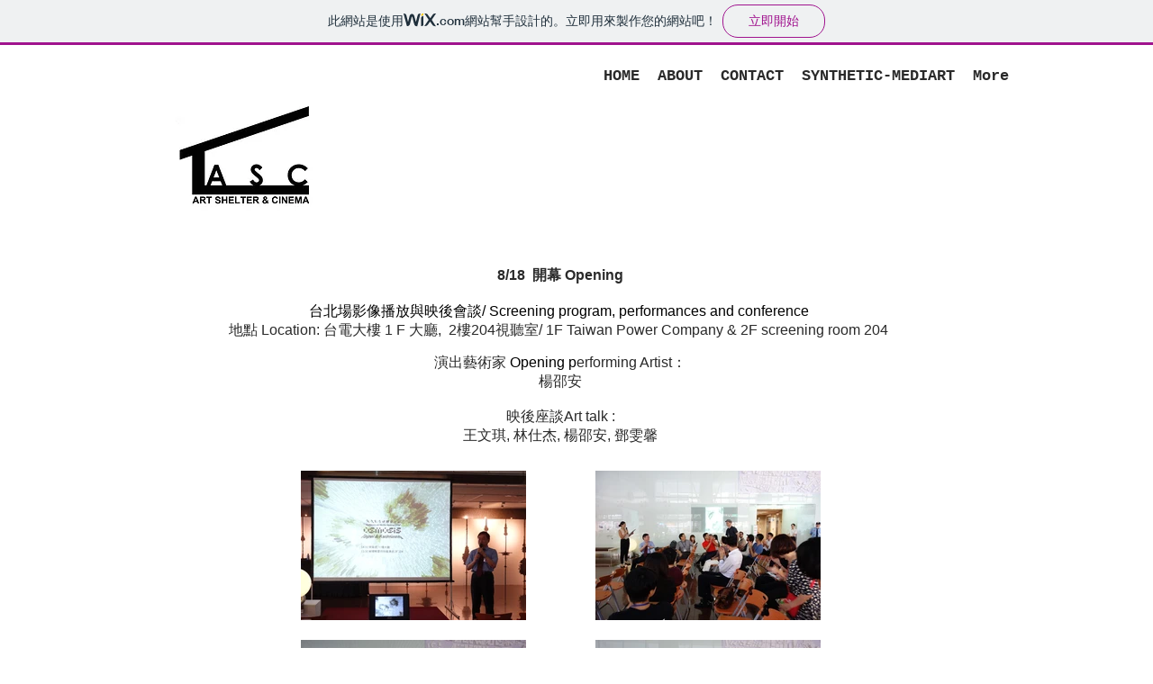

--- FILE ---
content_type: text/html; charset=UTF-8
request_url: https://ascjoin.wixsite.com/ascool/copy-of-gallery
body_size: 108046
content:
<!DOCTYPE html>
<html lang="zh">
<head>
  
  <!-- SEO Tags -->
  <title>展演記錄 Gallery 2016 | ascool</title>
  <link rel="canonical" href="https://ascjoin.wixsite.com/ascool/copy-of-gallery"/>
  <meta property="og:title" content="展演記錄 Gallery 2016 | ascool"/>
  <meta property="og:url" content="https://ascjoin.wixsite.com/ascool/copy-of-gallery"/>
  <meta property="og:site_name" content="ascool"/>
  <meta property="og:type" content="website"/>
  <meta name="twitter:card" content="summary_large_image"/>
  <meta name="twitter:title" content="展演記錄 Gallery 2016 | ascool"/>

  
  <meta charset='utf-8'>
  <meta name="viewport" content="width=device-width, initial-scale=1" id="wixDesktopViewport" />
  <meta http-equiv="X-UA-Compatible" content="IE=edge">
  <meta name="generator" content="Wix.com Website Builder"/>

  <link rel="icon" sizes="192x192" href="https://www.wix.com/favicon.ico" type="image/x-icon"/>
  <link rel="shortcut icon" href="https://www.wix.com/favicon.ico" type="image/x-icon"/>
  <link rel="apple-touch-icon" href="https://www.wix.com/favicon.ico" type="image/x-icon"/>

  <!-- Safari Pinned Tab Icon -->
  <!-- <link rel="mask-icon" href="https://www.wix.com/favicon.ico"> -->

  <!-- Original trials -->
  


  <!-- Segmenter Polyfill -->
  <script>
    if (!window.Intl || !window.Intl.Segmenter) {
      (function() {
        var script = document.createElement('script');
        script.src = 'https://static.parastorage.com/unpkg/@formatjs/intl-segmenter@11.7.10/polyfill.iife.js';
        document.head.appendChild(script);
      })();
    }
  </script>

  <!-- Legacy Polyfills -->
  <script nomodule="" src="https://static.parastorage.com/unpkg/core-js-bundle@3.2.1/minified.js"></script>
  <script nomodule="" src="https://static.parastorage.com/unpkg/focus-within-polyfill@5.0.9/dist/focus-within-polyfill.js"></script>

  <!-- Performance API Polyfills -->
  <script>
  (function () {
    var noop = function noop() {};
    if ("performance" in window === false) {
      window.performance = {};
    }
    window.performance.mark = performance.mark || noop;
    window.performance.measure = performance.measure || noop;
    if ("now" in window.performance === false) {
      var nowOffset = Date.now();
      if (performance.timing && performance.timing.navigationStart) {
        nowOffset = performance.timing.navigationStart;
      }
      window.performance.now = function now() {
        return Date.now() - nowOffset;
      };
    }
  })();
  </script>

  <!-- Globals Definitions -->
  <script>
    (function () {
      var now = Date.now()
      window.initialTimestamps = {
        initialTimestamp: now,
        initialRequestTimestamp: Math.round(performance.timeOrigin ? performance.timeOrigin : now - performance.now())
      }

      window.thunderboltTag = "libs-releases-GA-local"
      window.thunderboltVersion = "1.16780.0"
    })();
  </script>

  <!-- Essential Viewer Model -->
  <script type="application/json" id="wix-essential-viewer-model">{"fleetConfig":{"fleetName":"thunderbolt-seo-renderer","type":"GA","code":0},"mode":{"qa":false,"enableTestApi":false,"debug":false,"ssrIndicator":false,"ssrOnly":false,"siteAssetsFallback":"enable","versionIndicator":false},"componentsLibrariesTopology":[{"artifactId":"editor-elements","namespace":"wixui","url":"https:\/\/static.parastorage.com\/services\/editor-elements\/1.14853.0"},{"artifactId":"editor-elements","namespace":"dsgnsys","url":"https:\/\/static.parastorage.com\/services\/editor-elements\/1.14853.0"}],"siteFeaturesConfigs":{"sessionManager":{"isRunningInDifferentSiteContext":false}},"language":{"userLanguage":"zh"},"siteAssets":{"clientTopology":{"mediaRootUrl":"https:\/\/static.wixstatic.com","staticMediaUrl":"https:\/\/static.wixstatic.com\/media","moduleRepoUrl":"https:\/\/static.parastorage.com\/unpkg","fileRepoUrl":"https:\/\/static.parastorage.com\/services","viewerAppsUrl":"https:\/\/viewer-apps.parastorage.com","viewerAssetsUrl":"https:\/\/viewer-assets.parastorage.com","siteAssetsUrl":"https:\/\/siteassets.parastorage.com","pageJsonServerUrls":["https:\/\/pages.parastorage.com","https:\/\/staticorigin.wixstatic.com","https:\/\/fallback.wix.com\/wix-html-editor-pages-webapp\/page"],"pathOfTBModulesInFileRepoForFallback":"wix-thunderbolt\/dist\/"}},"siteFeatures":["accessibility","appMonitoring","assetsLoader","businessLogger","captcha","clickHandlerRegistrar","commonConfig","componentsLoader","componentsRegistry","consentPolicy","cyclicTabbing","domSelectors","environmentWixCodeSdk","environment","locationWixCodeSdk","mpaNavigation","navigationManager","navigationPhases","ooi","pages","panorama","renderer","reporter","router","scrollRestoration","seoWixCodeSdk","seo","sessionManager","siteMembersWixCodeSdk","siteMembers","siteScrollBlocker","siteWixCodeSdk","speculationRules","ssrCache","stores","structureApi","thunderboltInitializer","tpaCommons","translations","usedPlatformApis","warmupData","windowMessageRegistrar","windowWixCodeSdk","wixCustomElementComponent","wixEmbedsApi","componentsReact","platform"],"site":{"externalBaseUrl":"https:\/\/ascjoin.wixsite.com\/ascool","isSEO":true},"media":{"staticMediaUrl":"https:\/\/static.wixstatic.com\/media","mediaRootUrl":"https:\/\/static.wixstatic.com\/","staticVideoUrl":"https:\/\/video.wixstatic.com\/"},"requestUrl":"https:\/\/ascjoin.wixsite.com\/ascool\/copy-of-gallery","rollout":{"siteAssetsVersionsRollout":false,"isDACRollout":0,"isTBRollout":false},"commonConfig":{"brand":"wix","host":"VIEWER","bsi":"","consentPolicy":{},"consentPolicyHeader":{},"siteRevision":"2809","renderingFlow":"NONE","language":"zh","locale":"zh-tw"},"interactionSampleRatio":0.01,"dynamicModelUrl":"https:\/\/ascjoin.wixsite.com\/ascool\/_api\/v2\/dynamicmodel","accessTokensUrl":"https:\/\/ascjoin.wixsite.com\/ascool\/_api\/v1\/access-tokens","isExcludedFromSecurityExperiments":false,"experiments":{"specs.thunderbolt.hardenFetchAndXHR":true,"specs.thunderbolt.securityExperiments":true}}</script>
  <script>window.viewerModel = JSON.parse(document.getElementById('wix-essential-viewer-model').textContent)</script>

  <script>
    window.commonConfig = viewerModel.commonConfig
  </script>

  
  <!-- BEGIN handleAccessTokens bundle -->

  <script data-url="https://static.parastorage.com/services/wix-thunderbolt/dist/handleAccessTokens.inline.4f2f9a53.bundle.min.js">(()=>{"use strict";function e(e){let{context:o,property:r,value:n,enumerable:i=!0}=e,c=e.get,l=e.set;if(!r||void 0===n&&!c&&!l)return new Error("property and value are required");let a=o||globalThis,s=a?.[r],u={};if(void 0!==n)u.value=n;else{if(c){let e=t(c);e&&(u.get=e)}if(l){let e=t(l);e&&(u.set=e)}}let p={...u,enumerable:i||!1,configurable:!1};void 0!==n&&(p.writable=!1);try{Object.defineProperty(a,r,p)}catch(e){return e instanceof TypeError?s:e}return s}function t(e,t){return"function"==typeof e?e:!0===e?.async&&"function"==typeof e.func?t?async function(t){return e.func(t)}:async function(){return e.func()}:"function"==typeof e?.func?e.func:void 0}try{e({property:"strictDefine",value:e})}catch{}try{e({property:"defineStrictObject",value:r})}catch{}try{e({property:"defineStrictMethod",value:n})}catch{}var o=["toString","toLocaleString","valueOf","constructor","prototype"];function r(t){let{context:n,property:c,propertiesToExclude:l=[],skipPrototype:a=!1,hardenPrototypePropertiesToExclude:s=[]}=t;if(!c)return new Error("property is required");let u=(n||globalThis)[c],p={},f=i(n,c);u&&("object"==typeof u||"function"==typeof u)&&Reflect.ownKeys(u).forEach(t=>{if(!l.includes(t)&&!o.includes(t)){let o=i(u,t);if(o&&(o.writable||o.configurable)){let{value:r,get:n,set:i,enumerable:c=!1}=o,l={};void 0!==r?l.value=r:n?l.get=n:i&&(l.set=i);try{let o=e({context:u,property:t,...l,enumerable:c});p[t]=o}catch(e){if(!(e instanceof TypeError))throw e;try{p[t]=o.value||o.get||o.set}catch{}}}}});let d={originalObject:u,originalProperties:p};if(!a&&void 0!==u?.prototype){let e=r({context:u,property:"prototype",propertiesToExclude:s,skipPrototype:!0});e instanceof Error||(d.originalPrototype=e?.originalObject,d.originalPrototypeProperties=e?.originalProperties)}return e({context:n,property:c,value:u,enumerable:f?.enumerable}),d}function n(t,o){let r=(o||globalThis)[t],n=i(o||globalThis,t);return r&&n&&(n.writable||n.configurable)?(Object.freeze(r),e({context:globalThis,property:t,value:r})):r}function i(e,t){if(e&&t)try{return Reflect.getOwnPropertyDescriptor(e,t)}catch{return}}function c(e){if("string"!=typeof e)return e;try{return decodeURIComponent(e).toLowerCase().trim()}catch{return e.toLowerCase().trim()}}function l(e,t){let o="";if("string"==typeof e)o=e.split("=")[0]?.trim()||"";else{if(!e||"string"!=typeof e.name)return!1;o=e.name}return t.has(c(o)||"")}function a(e,t){let o;return o="string"==typeof e?e.split(";").map(e=>e.trim()).filter(e=>e.length>0):e||[],o.filter(e=>!l(e,t))}var s=null;function u(){return null===s&&(s=typeof Document>"u"?void 0:Object.getOwnPropertyDescriptor(Document.prototype,"cookie")),s}function p(t,o){if(!globalThis?.cookieStore)return;let r=globalThis.cookieStore.get.bind(globalThis.cookieStore),n=globalThis.cookieStore.getAll.bind(globalThis.cookieStore),i=globalThis.cookieStore.set.bind(globalThis.cookieStore),c=globalThis.cookieStore.delete.bind(globalThis.cookieStore);return e({context:globalThis.CookieStore.prototype,property:"get",value:async function(e){return l(("string"==typeof e?e:e.name)||"",t)?null:r.call(this,e)},enumerable:!0}),e({context:globalThis.CookieStore.prototype,property:"getAll",value:async function(){return a(await n.apply(this,Array.from(arguments)),t)},enumerable:!0}),e({context:globalThis.CookieStore.prototype,property:"set",value:async function(){let e=Array.from(arguments);if(!l(1===e.length?e[0].name:e[0],t))return i.apply(this,e);o&&console.warn(o)},enumerable:!0}),e({context:globalThis.CookieStore.prototype,property:"delete",value:async function(){let e=Array.from(arguments);if(!l(1===e.length?e[0].name:e[0],t))return c.apply(this,e)},enumerable:!0}),e({context:globalThis.cookieStore,property:"prototype",value:globalThis.CookieStore.prototype,enumerable:!1}),e({context:globalThis,property:"cookieStore",value:globalThis.cookieStore,enumerable:!0}),{get:r,getAll:n,set:i,delete:c}}var f=["TextEncoder","TextDecoder","XMLHttpRequestEventTarget","EventTarget","URL","JSON","Reflect","Object","Array","Map","Set","WeakMap","WeakSet","Promise","Symbol","Error"],d=["addEventListener","removeEventListener","dispatchEvent","encodeURI","encodeURIComponent","decodeURI","decodeURIComponent"];const y=(e,t)=>{try{const o=t?t.get.call(document):document.cookie;return o.split(";").map(e=>e.trim()).filter(t=>t?.startsWith(e))[0]?.split("=")[1]}catch(e){return""}},g=(e="",t="",o="/")=>`${e}=; ${t?`domain=${t};`:""} max-age=0; path=${o}; expires=Thu, 01 Jan 1970 00:00:01 GMT`;function m(){(function(){if("undefined"!=typeof window){const e=performance.getEntriesByType("navigation")[0];return"back_forward"===(e?.type||"")}return!1})()&&function(){const{counter:e}=function(){const e=b("getItem");if(e){const[t,o]=e.split("-"),r=o?parseInt(o,10):0;if(r>=3){const e=t?Number(t):0;if(Date.now()-e>6e4)return{counter:0}}return{counter:r}}return{counter:0}}();e<3?(!function(e=1){b("setItem",`${Date.now()}-${e}`)}(e+1),window.location.reload()):console.error("ATS: Max reload attempts reached")}()}function b(e,t){try{return sessionStorage[e]("reload",t||"")}catch(e){console.error("ATS: Error calling sessionStorage:",e)}}const h="client-session-bind",v="sec-fetch-unsupported",{experiments:w}=window.viewerModel,T=[h,"client-binding",v,"svSession","smSession","server-session-bind","wixSession2","wixSession3"].map(e=>e.toLowerCase()),{cookie:S}=function(t,o){let r=new Set(t);return e({context:document,property:"cookie",set:{func:e=>function(e,t,o,r){let n=u(),i=c(t.split(";")[0]||"")||"";[...o].every(e=>!i.startsWith(e.toLowerCase()))&&n?.set?n.set.call(e,t):r&&console.warn(r)}(document,e,r,o)},get:{func:()=>function(e,t){let o=u();if(!o?.get)throw new Error("Cookie descriptor or getter not available");return a(o.get.call(e),t).join("; ")}(document,r)},enumerable:!0}),{cookieStore:p(r,o),cookie:u()}}(T),k="tbReady",x="security_overrideGlobals",{experiments:E,siteFeaturesConfigs:C,accessTokensUrl:P}=window.viewerModel,R=P,M={},O=(()=>{const e=y(h,S);if(w["specs.thunderbolt.browserCacheReload"]){y(v,S)||e?b("removeItem"):m()}return(()=>{const e=g(h),t=g(h,location.hostname);S.set.call(document,e),S.set.call(document,t)})(),e})();O&&(M["client-binding"]=O);const D=fetch;addEventListener(k,function e(t){const{logger:o}=t.detail;try{window.tb.init({fetch:D,fetchHeaders:M})}catch(e){const t=new Error("TB003");o.meter(`${x}_${t.message}`,{paramsOverrides:{errorType:x,eventString:t.message}}),window?.viewerModel?.mode.debug&&console.error(e)}finally{removeEventListener(k,e)}}),E["specs.thunderbolt.hardenFetchAndXHR"]||(window.fetchDynamicModel=()=>C.sessionManager.isRunningInDifferentSiteContext?Promise.resolve({}):fetch(R,{credentials:"same-origin",headers:M}).then(function(e){if(!e.ok)throw new Error(`[${e.status}]${e.statusText}`);return e.json()}),window.dynamicModelPromise=window.fetchDynamicModel())})();
//# sourceMappingURL=https://static.parastorage.com/services/wix-thunderbolt/dist/handleAccessTokens.inline.4f2f9a53.bundle.min.js.map</script>

<!-- END handleAccessTokens bundle -->

<!-- BEGIN overrideGlobals bundle -->

<script data-url="https://static.parastorage.com/services/wix-thunderbolt/dist/overrideGlobals.inline.ec13bfcf.bundle.min.js">(()=>{"use strict";function e(e){let{context:r,property:o,value:n,enumerable:i=!0}=e,c=e.get,a=e.set;if(!o||void 0===n&&!c&&!a)return new Error("property and value are required");let l=r||globalThis,u=l?.[o],s={};if(void 0!==n)s.value=n;else{if(c){let e=t(c);e&&(s.get=e)}if(a){let e=t(a);e&&(s.set=e)}}let p={...s,enumerable:i||!1,configurable:!1};void 0!==n&&(p.writable=!1);try{Object.defineProperty(l,o,p)}catch(e){return e instanceof TypeError?u:e}return u}function t(e,t){return"function"==typeof e?e:!0===e?.async&&"function"==typeof e.func?t?async function(t){return e.func(t)}:async function(){return e.func()}:"function"==typeof e?.func?e.func:void 0}try{e({property:"strictDefine",value:e})}catch{}try{e({property:"defineStrictObject",value:o})}catch{}try{e({property:"defineStrictMethod",value:n})}catch{}var r=["toString","toLocaleString","valueOf","constructor","prototype"];function o(t){let{context:n,property:c,propertiesToExclude:a=[],skipPrototype:l=!1,hardenPrototypePropertiesToExclude:u=[]}=t;if(!c)return new Error("property is required");let s=(n||globalThis)[c],p={},f=i(n,c);s&&("object"==typeof s||"function"==typeof s)&&Reflect.ownKeys(s).forEach(t=>{if(!a.includes(t)&&!r.includes(t)){let r=i(s,t);if(r&&(r.writable||r.configurable)){let{value:o,get:n,set:i,enumerable:c=!1}=r,a={};void 0!==o?a.value=o:n?a.get=n:i&&(a.set=i);try{let r=e({context:s,property:t,...a,enumerable:c});p[t]=r}catch(e){if(!(e instanceof TypeError))throw e;try{p[t]=r.value||r.get||r.set}catch{}}}}});let d={originalObject:s,originalProperties:p};if(!l&&void 0!==s?.prototype){let e=o({context:s,property:"prototype",propertiesToExclude:u,skipPrototype:!0});e instanceof Error||(d.originalPrototype=e?.originalObject,d.originalPrototypeProperties=e?.originalProperties)}return e({context:n,property:c,value:s,enumerable:f?.enumerable}),d}function n(t,r){let o=(r||globalThis)[t],n=i(r||globalThis,t);return o&&n&&(n.writable||n.configurable)?(Object.freeze(o),e({context:globalThis,property:t,value:o})):o}function i(e,t){if(e&&t)try{return Reflect.getOwnPropertyDescriptor(e,t)}catch{return}}function c(e){if("string"!=typeof e)return e;try{return decodeURIComponent(e).toLowerCase().trim()}catch{return e.toLowerCase().trim()}}function a(e,t){return e instanceof Headers?e.forEach((r,o)=>{l(o,t)||e.delete(o)}):Object.keys(e).forEach(r=>{l(r,t)||delete e[r]}),e}function l(e,t){return!t.has(c(e)||"")}function u(e,t){let r=!0,o=function(e){let t,r;if(globalThis.Request&&e instanceof Request)t=e.url;else{if("function"!=typeof e?.toString)throw new Error("Unsupported type for url");t=e.toString()}try{return new URL(t).pathname}catch{return r=t.replace(/#.+/gi,"").split("?").shift(),r.startsWith("/")?r:`/${r}`}}(e),n=c(o);return n&&t.some(e=>n.includes(e))&&(r=!1),r}function s(t,r,o){let n=fetch,i=XMLHttpRequest,c=new Set(r);function s(){let e=new i,r=e.open,n=e.setRequestHeader;return e.open=function(){let n=Array.from(arguments),i=n[1];if(n.length<2||u(i,t))return r.apply(e,n);throw new Error(o||`Request not allowed for path ${i}`)},e.setRequestHeader=function(t,r){l(decodeURIComponent(t),c)&&n.call(e,t,r)},e}return e({property:"fetch",value:function(){let e=function(e,t){return globalThis.Request&&e[0]instanceof Request&&e[0]?.headers?a(e[0].headers,t):e[1]?.headers&&a(e[1].headers,t),e}(arguments,c);return u(arguments[0],t)?n.apply(globalThis,Array.from(e)):new Promise((e,t)=>{t(new Error(o||`Request not allowed for path ${arguments[0]}`))})},enumerable:!0}),e({property:"XMLHttpRequest",value:s,enumerable:!0}),Object.keys(i).forEach(e=>{s[e]=i[e]}),{fetch:n,XMLHttpRequest:i}}var p=["TextEncoder","TextDecoder","XMLHttpRequestEventTarget","EventTarget","URL","JSON","Reflect","Object","Array","Map","Set","WeakMap","WeakSet","Promise","Symbol","Error"],f=["addEventListener","removeEventListener","dispatchEvent","encodeURI","encodeURIComponent","decodeURI","decodeURIComponent"];const d=function(){let t=globalThis.open,r=document.open;function o(e,r,o){let n="string"!=typeof e,i=t.call(window,e,r,o);return n||e&&function(e){return e.startsWith("//")&&/(?:[a-z0-9](?:[a-z0-9-]{0,61}[a-z0-9])?\.)+[a-z0-9][a-z0-9-]{0,61}[a-z0-9]/g.test(`${location.protocol}:${e}`)&&(e=`${location.protocol}${e}`),!e.startsWith("http")||new URL(e).hostname===location.hostname}(e)?{}:i}return e({property:"open",value:o,context:globalThis,enumerable:!0}),e({property:"open",value:function(e,t,n){return e?o(e,t,n):r.call(document,e||"",t||"",n||"")},context:document,enumerable:!0}),{open:t,documentOpen:r}},y=function(){let t=document.createElement,r=Element.prototype.setAttribute,o=Element.prototype.setAttributeNS;return e({property:"createElement",context:document,value:function(n,i){let a=t.call(document,n,i);if("iframe"===c(n)){e({property:"srcdoc",context:a,get:()=>"",set:()=>{console.warn("`srcdoc` is not allowed in iframe elements.")}});let t=function(e,t){"srcdoc"!==e.toLowerCase()?r.call(a,e,t):console.warn("`srcdoc` attribute is not allowed to be set.")},n=function(e,t,r){"srcdoc"!==t.toLowerCase()?o.call(a,e,t,r):console.warn("`srcdoc` attribute is not allowed to be set.")};a.setAttribute=t,a.setAttributeNS=n}return a},enumerable:!0}),{createElement:t,setAttribute:r,setAttributeNS:o}},m=["client-binding"],b=["/_api/v1/access-tokens","/_api/v2/dynamicmodel","/_api/one-app-session-web/v3/businesses"],h=function(){let t=setTimeout,r=setInterval;return o("setTimeout",0,globalThis),o("setInterval",0,globalThis),{setTimeout:t,setInterval:r};function o(t,r,o){let n=o||globalThis,i=n[t];if(!i||"function"!=typeof i)throw new Error(`Function ${t} not found or is not a function`);e({property:t,value:function(){let e=Array.from(arguments);if("string"!=typeof e[r])return i.apply(n,e);console.warn(`Calling ${t} with a String Argument at index ${r} is not allowed`)},context:o,enumerable:!0})}},v=function(){if(navigator&&"serviceWorker"in navigator){let t=navigator.serviceWorker.register;return e({context:navigator.serviceWorker,property:"register",value:function(){console.log("Service worker registration is not allowed")},enumerable:!0}),{register:t}}return{}};performance.mark("overrideGlobals started");const{isExcludedFromSecurityExperiments:g,experiments:w}=window.viewerModel,E=!g&&w["specs.thunderbolt.securityExperiments"];try{d(),E&&y(),w["specs.thunderbolt.hardenFetchAndXHR"]&&E&&s(b,m),v(),(e=>{let t=[],r=[];r=r.concat(["TextEncoder","TextDecoder"]),e&&(r=r.concat(["XMLHttpRequestEventTarget","EventTarget"])),r=r.concat(["URL","JSON"]),e&&(t=t.concat(["addEventListener","removeEventListener"])),t=t.concat(["encodeURI","encodeURIComponent","decodeURI","decodeURIComponent"]),r=r.concat(["String","Number"]),e&&r.push("Object"),r=r.concat(["Reflect"]),t.forEach(e=>{n(e),["addEventListener","removeEventListener"].includes(e)&&n(e,document)}),r.forEach(e=>{o({property:e})})})(E),E&&h()}catch(e){window?.viewerModel?.mode.debug&&console.error(e);const t=new Error("TB006");window.fedops?.reportError(t,"security_overrideGlobals"),window.Sentry?window.Sentry.captureException(t):globalThis.defineStrictProperty("sentryBuffer",[t],window,!1)}performance.mark("overrideGlobals ended")})();
//# sourceMappingURL=https://static.parastorage.com/services/wix-thunderbolt/dist/overrideGlobals.inline.ec13bfcf.bundle.min.js.map</script>

<!-- END overrideGlobals bundle -->


  
  <script>
    window.commonConfig = viewerModel.commonConfig

	
  </script>

  <!-- Initial CSS -->
  <style data-url="https://static.parastorage.com/services/wix-thunderbolt/dist/main.347af09f.min.css">@keyframes slide-horizontal-new{0%{transform:translateX(100%)}}@keyframes slide-horizontal-old{80%{opacity:1}to{opacity:0;transform:translateX(-100%)}}@keyframes slide-vertical-new{0%{transform:translateY(-100%)}}@keyframes slide-vertical-old{80%{opacity:1}to{opacity:0;transform:translateY(100%)}}@keyframes out-in-new{0%{opacity:0}}@keyframes out-in-old{to{opacity:0}}:root:active-view-transition{view-transition-name:none}::view-transition{pointer-events:none}:root:active-view-transition::view-transition-new(page-group),:root:active-view-transition::view-transition-old(page-group){animation-duration:.6s;cursor:wait;pointer-events:all}:root:active-view-transition-type(SlideHorizontal)::view-transition-old(page-group){animation:slide-horizontal-old .6s cubic-bezier(.83,0,.17,1) forwards;mix-blend-mode:normal}:root:active-view-transition-type(SlideHorizontal)::view-transition-new(page-group){animation:slide-horizontal-new .6s cubic-bezier(.83,0,.17,1) backwards;mix-blend-mode:normal}:root:active-view-transition-type(SlideVertical)::view-transition-old(page-group){animation:slide-vertical-old .6s cubic-bezier(.83,0,.17,1) forwards;mix-blend-mode:normal}:root:active-view-transition-type(SlideVertical)::view-transition-new(page-group){animation:slide-vertical-new .6s cubic-bezier(.83,0,.17,1) backwards;mix-blend-mode:normal}:root:active-view-transition-type(OutIn)::view-transition-old(page-group){animation:out-in-old .35s cubic-bezier(.22,1,.36,1) forwards}:root:active-view-transition-type(OutIn)::view-transition-new(page-group){animation:out-in-new .35s cubic-bezier(.64,0,.78,0) .35s backwards}@media(prefers-reduced-motion:reduce){::view-transition-group(*),::view-transition-new(*),::view-transition-old(*){animation:none!important}}body,html{background:transparent;border:0;margin:0;outline:0;padding:0;vertical-align:baseline}body{--scrollbar-width:0px;font-family:Arial,Helvetica,sans-serif;font-size:10px}body,html{height:100%}body{overflow-x:auto;overflow-y:scroll}body:not(.responsive) #site-root{min-width:var(--site-width);width:100%}body:not([data-js-loaded]) [data-hide-prejs]{visibility:hidden}interact-element{display:contents}#SITE_CONTAINER{position:relative}:root{--one-unit:1vw;--section-max-width:9999px;--spx-stopper-max:9999px;--spx-stopper-min:0px;--browser-zoom:1}@supports(-webkit-appearance:none) and (stroke-color:transparent){:root{--safari-sticky-fix:opacity;--experimental-safari-sticky-fix:translateZ(0)}}@supports(container-type:inline-size){:root{--one-unit:1cqw}}[id^=oldHoverBox-]{mix-blend-mode:plus-lighter;transition:opacity .5s ease,visibility .5s ease}[data-mesh-id$=inlineContent-gridContainer]:has(>[id^=oldHoverBox-]){isolation:isolate}</style>
<style data-url="https://static.parastorage.com/services/wix-thunderbolt/dist/main.renderer.9cb0985f.min.css">a,abbr,acronym,address,applet,b,big,blockquote,button,caption,center,cite,code,dd,del,dfn,div,dl,dt,em,fieldset,font,footer,form,h1,h2,h3,h4,h5,h6,header,i,iframe,img,ins,kbd,label,legend,li,nav,object,ol,p,pre,q,s,samp,section,small,span,strike,strong,sub,sup,table,tbody,td,tfoot,th,thead,title,tr,tt,u,ul,var{background:transparent;border:0;margin:0;outline:0;padding:0;vertical-align:baseline}input,select,textarea{box-sizing:border-box;font-family:Helvetica,Arial,sans-serif}ol,ul{list-style:none}blockquote,q{quotes:none}ins{text-decoration:none}del{text-decoration:line-through}table{border-collapse:collapse;border-spacing:0}a{cursor:pointer;text-decoration:none}.testStyles{overflow-y:hidden}.reset-button{-webkit-appearance:none;background:none;border:0;color:inherit;font:inherit;line-height:normal;outline:0;overflow:visible;padding:0;-webkit-user-select:none;-moz-user-select:none;-ms-user-select:none}:focus{outline:none}body.device-mobile-optimized:not(.disable-site-overflow){overflow-x:hidden;overflow-y:scroll}body.device-mobile-optimized:not(.responsive) #SITE_CONTAINER{margin-left:auto;margin-right:auto;overflow-x:visible;position:relative;width:320px}body.device-mobile-optimized:not(.responsive):not(.blockSiteScrolling) #SITE_CONTAINER{margin-top:0}body.device-mobile-optimized>*{max-width:100%!important}body.device-mobile-optimized #site-root{overflow-x:hidden;overflow-y:hidden}@supports(overflow:clip){body.device-mobile-optimized #site-root{overflow-x:clip;overflow-y:clip}}body.device-mobile-non-optimized #SITE_CONTAINER #site-root{overflow-x:clip;overflow-y:clip}body.device-mobile-non-optimized.fullScreenMode{background-color:#5f6360}body.device-mobile-non-optimized.fullScreenMode #MOBILE_ACTIONS_MENU,body.device-mobile-non-optimized.fullScreenMode #SITE_BACKGROUND,body.device-mobile-non-optimized.fullScreenMode #site-root,body.fullScreenMode #WIX_ADS{visibility:hidden}body.fullScreenMode{overflow-x:hidden!important;overflow-y:hidden!important}body.fullScreenMode.device-mobile-optimized #TINY_MENU{opacity:0;pointer-events:none}body.fullScreenMode-scrollable.device-mobile-optimized{overflow-x:hidden!important;overflow-y:auto!important}body.fullScreenMode-scrollable.device-mobile-optimized #masterPage,body.fullScreenMode-scrollable.device-mobile-optimized #site-root{overflow-x:hidden!important;overflow-y:hidden!important}body.fullScreenMode-scrollable.device-mobile-optimized #SITE_BACKGROUND,body.fullScreenMode-scrollable.device-mobile-optimized #masterPage{height:auto!important}body.fullScreenMode-scrollable.device-mobile-optimized #masterPage.mesh-layout{height:0!important}body.blockSiteScrolling,body.siteScrollingBlocked{position:fixed;width:100%}body.blockSiteScrolling #SITE_CONTAINER{margin-top:calc(var(--blocked-site-scroll-margin-top)*-1)}#site-root{margin:0 auto;min-height:100%;position:relative;top:var(--wix-ads-height)}#site-root img:not([src]){visibility:hidden}#site-root svg img:not([src]){visibility:visible}.auto-generated-link{color:inherit}#SCROLL_TO_BOTTOM,#SCROLL_TO_TOP{height:0}.has-click-trigger{cursor:pointer}.fullScreenOverlay{bottom:0;display:flex;justify-content:center;left:0;overflow-y:hidden;position:fixed;right:0;top:-60px;z-index:1005}.fullScreenOverlay>.fullScreenOverlayContent{bottom:0;left:0;margin:0 auto;overflow:hidden;position:absolute;right:0;top:60px;transform:translateZ(0)}[data-mesh-id$=centeredContent],[data-mesh-id$=form],[data-mesh-id$=inlineContent]{pointer-events:none;position:relative}[data-mesh-id$=-gridWrapper],[data-mesh-id$=-rotated-wrapper]{pointer-events:none}[data-mesh-id$=-gridContainer]>*,[data-mesh-id$=-rotated-wrapper]>*,[data-mesh-id$=inlineContent]>:not([data-mesh-id$=-gridContainer]){pointer-events:auto}.device-mobile-optimized #masterPage.mesh-layout #SOSP_CONTAINER_CUSTOM_ID{grid-area:2/1/3/2;-ms-grid-row:2;position:relative}#masterPage.mesh-layout{-ms-grid-rows:max-content max-content min-content max-content;-ms-grid-columns:100%;align-items:start;display:-ms-grid;display:grid;grid-template-columns:100%;grid-template-rows:max-content max-content min-content max-content;justify-content:stretch}#masterPage.mesh-layout #PAGES_CONTAINER,#masterPage.mesh-layout #SITE_FOOTER-placeholder,#masterPage.mesh-layout #SITE_FOOTER_WRAPPER,#masterPage.mesh-layout #SITE_HEADER-placeholder,#masterPage.mesh-layout #SITE_HEADER_WRAPPER,#masterPage.mesh-layout #SOSP_CONTAINER_CUSTOM_ID[data-state~=mobileView],#masterPage.mesh-layout #soapAfterPagesContainer,#masterPage.mesh-layout #soapBeforePagesContainer{-ms-grid-row-align:start;-ms-grid-column-align:start;-ms-grid-column:1}#masterPage.mesh-layout #SITE_HEADER-placeholder,#masterPage.mesh-layout #SITE_HEADER_WRAPPER{grid-area:1/1/2/2;-ms-grid-row:1}#masterPage.mesh-layout #PAGES_CONTAINER,#masterPage.mesh-layout #soapAfterPagesContainer,#masterPage.mesh-layout #soapBeforePagesContainer{grid-area:3/1/4/2;-ms-grid-row:3}#masterPage.mesh-layout #soapAfterPagesContainer,#masterPage.mesh-layout #soapBeforePagesContainer{width:100%}#masterPage.mesh-layout #PAGES_CONTAINER{align-self:stretch}#masterPage.mesh-layout main#PAGES_CONTAINER{display:block}#masterPage.mesh-layout #SITE_FOOTER-placeholder,#masterPage.mesh-layout #SITE_FOOTER_WRAPPER{grid-area:4/1/5/2;-ms-grid-row:4}#masterPage.mesh-layout #SITE_PAGES,#masterPage.mesh-layout [data-mesh-id=PAGES_CONTAINERcenteredContent],#masterPage.mesh-layout [data-mesh-id=PAGES_CONTAINERinlineContent]{height:100%}#masterPage.mesh-layout.desktop>*{width:100%}#masterPage.mesh-layout #PAGES_CONTAINER,#masterPage.mesh-layout #SITE_FOOTER,#masterPage.mesh-layout #SITE_FOOTER_WRAPPER,#masterPage.mesh-layout #SITE_HEADER,#masterPage.mesh-layout #SITE_HEADER_WRAPPER,#masterPage.mesh-layout #SITE_PAGES,#masterPage.mesh-layout #masterPageinlineContent{position:relative}#masterPage.mesh-layout #SITE_HEADER{grid-area:1/1/2/2}#masterPage.mesh-layout #SITE_FOOTER{grid-area:4/1/5/2}#masterPage.mesh-layout.overflow-x-clip #SITE_FOOTER,#masterPage.mesh-layout.overflow-x-clip #SITE_HEADER{overflow-x:clip}[data-z-counter]{z-index:0}[data-z-counter="0"]{z-index:auto}.wixSiteProperties{-webkit-font-smoothing:antialiased;-moz-osx-font-smoothing:grayscale}:root{--wst-button-color-fill-primary:rgb(var(--color_48));--wst-button-color-border-primary:rgb(var(--color_49));--wst-button-color-text-primary:rgb(var(--color_50));--wst-button-color-fill-primary-hover:rgb(var(--color_51));--wst-button-color-border-primary-hover:rgb(var(--color_52));--wst-button-color-text-primary-hover:rgb(var(--color_53));--wst-button-color-fill-primary-disabled:rgb(var(--color_54));--wst-button-color-border-primary-disabled:rgb(var(--color_55));--wst-button-color-text-primary-disabled:rgb(var(--color_56));--wst-button-color-fill-secondary:rgb(var(--color_57));--wst-button-color-border-secondary:rgb(var(--color_58));--wst-button-color-text-secondary:rgb(var(--color_59));--wst-button-color-fill-secondary-hover:rgb(var(--color_60));--wst-button-color-border-secondary-hover:rgb(var(--color_61));--wst-button-color-text-secondary-hover:rgb(var(--color_62));--wst-button-color-fill-secondary-disabled:rgb(var(--color_63));--wst-button-color-border-secondary-disabled:rgb(var(--color_64));--wst-button-color-text-secondary-disabled:rgb(var(--color_65));--wst-color-fill-base-1:rgb(var(--color_36));--wst-color-fill-base-2:rgb(var(--color_37));--wst-color-fill-base-shade-1:rgb(var(--color_38));--wst-color-fill-base-shade-2:rgb(var(--color_39));--wst-color-fill-base-shade-3:rgb(var(--color_40));--wst-color-fill-accent-1:rgb(var(--color_41));--wst-color-fill-accent-2:rgb(var(--color_42));--wst-color-fill-accent-3:rgb(var(--color_43));--wst-color-fill-accent-4:rgb(var(--color_44));--wst-color-fill-background-primary:rgb(var(--color_11));--wst-color-fill-background-secondary:rgb(var(--color_12));--wst-color-text-primary:rgb(var(--color_15));--wst-color-text-secondary:rgb(var(--color_14));--wst-color-action:rgb(var(--color_18));--wst-color-disabled:rgb(var(--color_39));--wst-color-title:rgb(var(--color_45));--wst-color-subtitle:rgb(var(--color_46));--wst-color-line:rgb(var(--color_47));--wst-font-style-h2:var(--font_2);--wst-font-style-h3:var(--font_3);--wst-font-style-h4:var(--font_4);--wst-font-style-h5:var(--font_5);--wst-font-style-h6:var(--font_6);--wst-font-style-body-large:var(--font_7);--wst-font-style-body-medium:var(--font_8);--wst-font-style-body-small:var(--font_9);--wst-font-style-body-x-small:var(--font_10);--wst-color-custom-1:rgb(var(--color_13));--wst-color-custom-2:rgb(var(--color_16));--wst-color-custom-3:rgb(var(--color_17));--wst-color-custom-4:rgb(var(--color_19));--wst-color-custom-5:rgb(var(--color_20));--wst-color-custom-6:rgb(var(--color_21));--wst-color-custom-7:rgb(var(--color_22));--wst-color-custom-8:rgb(var(--color_23));--wst-color-custom-9:rgb(var(--color_24));--wst-color-custom-10:rgb(var(--color_25));--wst-color-custom-11:rgb(var(--color_26));--wst-color-custom-12:rgb(var(--color_27));--wst-color-custom-13:rgb(var(--color_28));--wst-color-custom-14:rgb(var(--color_29));--wst-color-custom-15:rgb(var(--color_30));--wst-color-custom-16:rgb(var(--color_31));--wst-color-custom-17:rgb(var(--color_32));--wst-color-custom-18:rgb(var(--color_33));--wst-color-custom-19:rgb(var(--color_34));--wst-color-custom-20:rgb(var(--color_35))}.wix-presets-wrapper{display:contents}</style>

  <meta name="format-detection" content="telephone=no">
  <meta name="skype_toolbar" content="skype_toolbar_parser_compatible">
  
  

  

  

  <!-- head performance data start -->
  
  <!-- head performance data end -->
  

    


    
<style data-href="https://static.parastorage.com/services/editor-elements-library/dist/thunderbolt/rb_wixui.thunderbolt_bootstrap-responsive.5018a9e9.min.css">._pfxlW{clip-path:inset(50%);height:24px;position:absolute;width:24px}._pfxlW:active,._pfxlW:focus{clip-path:unset;right:0;top:50%;transform:translateY(-50%)}._pfxlW.RG3k61{transform:translateY(-50%) rotate(180deg)}.r4OX7l,.xTjc1A{box-sizing:border-box;height:100%;overflow:visible;position:relative;width:auto}.r4OX7l[data-state~=header] a,.r4OX7l[data-state~=header] div,[data-state~=header].xTjc1A a,[data-state~=header].xTjc1A div{cursor:default!important}.r4OX7l .UiHgGh,.xTjc1A .UiHgGh{display:inline-block;height:100%;width:100%}.xTjc1A{--display:inline-block;cursor:pointer;display:var(--display);font:var(--fnt,var(--font_1))}.xTjc1A .yRj2ms{padding:0 var(--pad,5px)}.xTjc1A .JS76Uv{color:rgb(var(--txt,var(--color_15,color_15)));display:inline-block;padding:0 10px;transition:var(--trans,color .4s ease 0s)}.xTjc1A[data-state~=drop]{display:block;width:100%}.xTjc1A[data-state~=drop] .JS76Uv{padding:0 .5em}.xTjc1A[data-state~=link]:hover .JS76Uv,.xTjc1A[data-state~=over] .JS76Uv{color:rgb(var(--txth,var(--color_14,color_14)));transition:var(--trans,color .4s ease 0s)}.xTjc1A[data-state~=selected] .JS76Uv{color:rgb(var(--txts,var(--color_14,color_14)));transition:var(--trans,color .4s ease 0s)}.NHM1d1{overflow-x:hidden}.NHM1d1 .R_TAzU{display:flex;flex-direction:column;height:100%;width:100%}.NHM1d1 .R_TAzU .aOF1ks{flex:1}.NHM1d1 .R_TAzU .y7qwii{height:calc(100% - (var(--menuTotalBordersY, 0px)));overflow:visible;white-space:nowrap;width:calc(100% - (var(--menuTotalBordersX, 0px)))}.NHM1d1 .R_TAzU .y7qwii .Tg1gOB,.NHM1d1 .R_TAzU .y7qwii .p90CkU{direction:var(--menu-direction);display:inline-block;text-align:var(--menu-align,var(--align))}.NHM1d1 .R_TAzU .y7qwii .mvZ3NH{display:block;width:100%}.NHM1d1 .h3jCPd{direction:var(--submenus-direction);display:block;opacity:1;text-align:var(--submenus-align,var(--align));z-index:99999}.NHM1d1 .h3jCPd .wkJ2fp{display:inherit;overflow:visible;visibility:inherit;white-space:nowrap;width:auto}.NHM1d1 .h3jCPd.DlGBN0{transition:visibility;transition-delay:.2s;visibility:visible}.NHM1d1 .h3jCPd .p90CkU{display:inline-block}.NHM1d1 .vh74Xw{display:none}.XwCBRN>nav{bottom:0;left:0;right:0;top:0}.XwCBRN .h3jCPd,.XwCBRN .y7qwii,.XwCBRN>nav{position:absolute}.XwCBRN .h3jCPd{margin-top:7px;visibility:hidden}.XwCBRN .h3jCPd[data-dropMode=dropUp]{margin-bottom:7px;margin-top:0}.XwCBRN .wkJ2fp{background-color:rgba(var(--bgDrop,var(--color_11,color_11)),var(--alpha-bgDrop,1));border-radius:var(--rd,0);box-shadow:var(--shd,0 1px 4px rgba(0,0,0,.6))}.P0dCOY .PJ4KCX{background-color:rgba(var(--bg,var(--color_11,color_11)),var(--alpha-bg,1));bottom:0;left:0;overflow:hidden;position:absolute;right:0;top:0}.xpmKd_{border-radius:var(--overflow-wrapper-border-radius)}</style>
<style data-href="https://static.parastorage.com/services/editor-elements-library/dist/thunderbolt/rb_wixui.thunderbolt_bootstrap-classic.72e6a2a3.min.css">.PlZyDq{touch-action:manipulation}.uDW_Qe{align-items:center;box-sizing:border-box;display:flex;justify-content:var(--label-align);min-width:100%;text-align:initial;width:-moz-max-content;width:max-content}.uDW_Qe:before{max-width:var(--margin-start,0)}.uDW_Qe:after,.uDW_Qe:before{align-self:stretch;content:"";flex-grow:1}.uDW_Qe:after{max-width:var(--margin-end,0)}.FubTgk{height:100%}.FubTgk .uDW_Qe{border-radius:var(--corvid-border-radius,var(--rd,0));bottom:0;box-shadow:var(--shd,0 1px 4px rgba(0,0,0,.6));left:0;position:absolute;right:0;top:0;transition:var(--trans1,border-color .4s ease 0s,background-color .4s ease 0s)}.FubTgk .uDW_Qe:link,.FubTgk .uDW_Qe:visited{border-color:transparent}.FubTgk .l7_2fn{color:var(--corvid-color,rgb(var(--txt,var(--color_15,color_15))));font:var(--fnt,var(--font_5));margin:0;position:relative;transition:var(--trans2,color .4s ease 0s);white-space:nowrap}.FubTgk[aria-disabled=false] .uDW_Qe{background-color:var(--corvid-background-color,rgba(var(--bg,var(--color_17,color_17)),var(--alpha-bg,1)));border:solid var(--corvid-border-color,rgba(var(--brd,var(--color_15,color_15)),var(--alpha-brd,1))) var(--corvid-border-width,var(--brw,0));cursor:pointer!important}:host(.device-mobile-optimized) .FubTgk[aria-disabled=false]:active .uDW_Qe,body.device-mobile-optimized .FubTgk[aria-disabled=false]:active .uDW_Qe{background-color:var(--corvid-hover-background-color,rgba(var(--bgh,var(--color_18,color_18)),var(--alpha-bgh,1)));border-color:var(--corvid-hover-border-color,rgba(var(--brdh,var(--color_15,color_15)),var(--alpha-brdh,1)))}:host(.device-mobile-optimized) .FubTgk[aria-disabled=false]:active .l7_2fn,body.device-mobile-optimized .FubTgk[aria-disabled=false]:active .l7_2fn{color:var(--corvid-hover-color,rgb(var(--txth,var(--color_15,color_15))))}:host(:not(.device-mobile-optimized)) .FubTgk[aria-disabled=false]:hover .uDW_Qe,body:not(.device-mobile-optimized) .FubTgk[aria-disabled=false]:hover .uDW_Qe{background-color:var(--corvid-hover-background-color,rgba(var(--bgh,var(--color_18,color_18)),var(--alpha-bgh,1)));border-color:var(--corvid-hover-border-color,rgba(var(--brdh,var(--color_15,color_15)),var(--alpha-brdh,1)))}:host(:not(.device-mobile-optimized)) .FubTgk[aria-disabled=false]:hover .l7_2fn,body:not(.device-mobile-optimized) .FubTgk[aria-disabled=false]:hover .l7_2fn{color:var(--corvid-hover-color,rgb(var(--txth,var(--color_15,color_15))))}.FubTgk[aria-disabled=true] .uDW_Qe{background-color:var(--corvid-disabled-background-color,rgba(var(--bgd,204,204,204),var(--alpha-bgd,1)));border-color:var(--corvid-disabled-border-color,rgba(var(--brdd,204,204,204),var(--alpha-brdd,1)));border-style:solid;border-width:var(--corvid-border-width,var(--brw,0))}.FubTgk[aria-disabled=true] .l7_2fn{color:var(--corvid-disabled-color,rgb(var(--txtd,255,255,255)))}.uUxqWY{align-items:center;box-sizing:border-box;display:flex;justify-content:var(--label-align);min-width:100%;text-align:initial;width:-moz-max-content;width:max-content}.uUxqWY:before{max-width:var(--margin-start,0)}.uUxqWY:after,.uUxqWY:before{align-self:stretch;content:"";flex-grow:1}.uUxqWY:after{max-width:var(--margin-end,0)}.Vq4wYb[aria-disabled=false] .uUxqWY{cursor:pointer}:host(.device-mobile-optimized) .Vq4wYb[aria-disabled=false]:active .wJVzSK,body.device-mobile-optimized .Vq4wYb[aria-disabled=false]:active .wJVzSK{color:var(--corvid-hover-color,rgb(var(--txth,var(--color_15,color_15))));transition:var(--trans,color .4s ease 0s)}:host(:not(.device-mobile-optimized)) .Vq4wYb[aria-disabled=false]:hover .wJVzSK,body:not(.device-mobile-optimized) .Vq4wYb[aria-disabled=false]:hover .wJVzSK{color:var(--corvid-hover-color,rgb(var(--txth,var(--color_15,color_15))));transition:var(--trans,color .4s ease 0s)}.Vq4wYb .uUxqWY{bottom:0;left:0;position:absolute;right:0;top:0}.Vq4wYb .wJVzSK{color:var(--corvid-color,rgb(var(--txt,var(--color_15,color_15))));font:var(--fnt,var(--font_5));transition:var(--trans,color .4s ease 0s);white-space:nowrap}.Vq4wYb[aria-disabled=true] .wJVzSK{color:var(--corvid-disabled-color,rgb(var(--txtd,255,255,255)))}:host(:not(.device-mobile-optimized)) .CohWsy,body:not(.device-mobile-optimized) .CohWsy{display:flex}:host(:not(.device-mobile-optimized)) .V5AUxf,body:not(.device-mobile-optimized) .V5AUxf{-moz-column-gap:var(--margin);column-gap:var(--margin);direction:var(--direction);display:flex;margin:0 auto;position:relative;width:calc(100% - var(--padding)*2)}:host(:not(.device-mobile-optimized)) .V5AUxf>*,body:not(.device-mobile-optimized) .V5AUxf>*{direction:ltr;flex:var(--column-flex) 1 0%;left:0;margin-bottom:var(--padding);margin-top:var(--padding);min-width:0;position:relative;top:0}:host(.device-mobile-optimized) .V5AUxf,body.device-mobile-optimized .V5AUxf{display:block;padding-bottom:var(--padding-y);padding-left:var(--padding-x,0);padding-right:var(--padding-x,0);padding-top:var(--padding-y);position:relative}:host(.device-mobile-optimized) .V5AUxf>*,body.device-mobile-optimized .V5AUxf>*{margin-bottom:var(--margin);position:relative}:host(.device-mobile-optimized) .V5AUxf>:first-child,body.device-mobile-optimized .V5AUxf>:first-child{margin-top:var(--firstChildMarginTop,0)}:host(.device-mobile-optimized) .V5AUxf>:last-child,body.device-mobile-optimized .V5AUxf>:last-child{margin-bottom:var(--lastChildMarginBottom)}.LIhNy3{backface-visibility:hidden}.jhxvbR,.mtrorN{display:block;height:100%;width:100%}.jhxvbR img{max-width:var(--wix-img-max-width,100%)}.jhxvbR[data-animate-blur] img{filter:blur(9px);transition:filter .8s ease-in}.jhxvbR[data-animate-blur] img[data-load-done]{filter:none}.if7Vw2{height:100%;left:0;-webkit-mask-image:var(--mask-image,none);mask-image:var(--mask-image,none);-webkit-mask-position:var(--mask-position,0);mask-position:var(--mask-position,0);-webkit-mask-repeat:var(--mask-repeat,no-repeat);mask-repeat:var(--mask-repeat,no-repeat);-webkit-mask-size:var(--mask-size,100%);mask-size:var(--mask-size,100%);overflow:hidden;pointer-events:var(--fill-layer-background-media-pointer-events);position:absolute;top:0;width:100%}.if7Vw2.f0uTJH{clip:rect(0,auto,auto,0)}.if7Vw2 .i1tH8h{height:100%;position:absolute;top:0;width:100%}.if7Vw2 .DXi4PB{height:var(--fill-layer-image-height,100%);opacity:var(--fill-layer-image-opacity)}.if7Vw2 .DXi4PB img{height:100%;width:100%}@supports(-webkit-hyphens:none){.if7Vw2.f0uTJH{clip:auto;-webkit-clip-path:inset(0)}}.wG8dni{height:100%}.tcElKx{background-color:var(--bg-overlay-color);background-image:var(--bg-gradient);transition:var(--inherit-transition)}.ImALHf,.Ybjs9b{opacity:var(--fill-layer-video-opacity)}.UWmm3w{bottom:var(--media-padding-bottom);height:var(--media-padding-height);position:absolute;top:var(--media-padding-top);width:100%}.Yjj1af{transform:scale(var(--scale,1));transition:var(--transform-duration,transform 0s)}.ImALHf{height:100%;position:relative;width:100%}.KCM6zk{opacity:var(--fill-layer-video-opacity,var(--fill-layer-image-opacity,1))}.KCM6zk .DXi4PB,.KCM6zk .ImALHf,.KCM6zk .Ybjs9b{opacity:1}._uqPqy{clip-path:var(--fill-layer-clip)}._uqPqy,.eKyYhK{position:absolute;top:0}._uqPqy,.eKyYhK,.x0mqQS img{height:100%;width:100%}.pnCr6P{opacity:0}.blf7sp,.pnCr6P{position:absolute;top:0}.blf7sp{height:0;left:0;overflow:hidden;width:0}.rWP3Gv{left:0;pointer-events:var(--fill-layer-background-media-pointer-events);position:var(--fill-layer-background-media-position)}.Tr4n3d,.rWP3Gv,.wRqk6s{height:100%;top:0;width:100%}.wRqk6s{position:absolute}.Tr4n3d{background-color:var(--fill-layer-background-overlay-color);opacity:var(--fill-layer-background-overlay-blend-opacity-fallback,1);position:var(--fill-layer-background-overlay-position);transform:var(--fill-layer-background-overlay-transform)}@supports(mix-blend-mode:overlay){.Tr4n3d{mix-blend-mode:var(--fill-layer-background-overlay-blend-mode);opacity:var(--fill-layer-background-overlay-blend-opacity,1)}}.VXAmO2{--divider-pin-height__:min(1,calc(var(--divider-layers-pin-factor__) + 1));--divider-pin-layer-height__:var( --divider-layers-pin-factor__ );--divider-pin-border__:min(1,calc(var(--divider-layers-pin-factor__) / -1 + 1));height:calc(var(--divider-height__) + var(--divider-pin-height__)*var(--divider-layers-size__)*var(--divider-layers-y__))}.VXAmO2,.VXAmO2 .dy3w_9{left:0;position:absolute;width:100%}.VXAmO2 .dy3w_9{--divider-layer-i__:var(--divider-layer-i,0);background-position:left calc(50% + var(--divider-offset-x__) + var(--divider-layers-x__)*var(--divider-layer-i__)) bottom;background-repeat:repeat-x;border-bottom-style:solid;border-bottom-width:calc(var(--divider-pin-border__)*var(--divider-layer-i__)*var(--divider-layers-y__));height:calc(var(--divider-height__) + var(--divider-pin-layer-height__)*var(--divider-layer-i__)*var(--divider-layers-y__));opacity:calc(1 - var(--divider-layer-i__)/(var(--divider-layer-i__) + 1))}.UORcXs{--divider-height__:var(--divider-top-height,auto);--divider-offset-x__:var(--divider-top-offset-x,0px);--divider-layers-size__:var(--divider-top-layers-size,0);--divider-layers-y__:var(--divider-top-layers-y,0px);--divider-layers-x__:var(--divider-top-layers-x,0px);--divider-layers-pin-factor__:var(--divider-top-layers-pin-factor,0);border-top:var(--divider-top-padding,0) solid var(--divider-top-color,currentColor);opacity:var(--divider-top-opacity,1);top:0;transform:var(--divider-top-flip,scaleY(-1))}.UORcXs .dy3w_9{background-image:var(--divider-top-image,none);background-size:var(--divider-top-size,contain);border-color:var(--divider-top-color,currentColor);bottom:0;filter:var(--divider-top-filter,none)}.UORcXs .dy3w_9[data-divider-layer="1"]{display:var(--divider-top-layer-1-display,block)}.UORcXs .dy3w_9[data-divider-layer="2"]{display:var(--divider-top-layer-2-display,block)}.UORcXs .dy3w_9[data-divider-layer="3"]{display:var(--divider-top-layer-3-display,block)}.Io4VUz{--divider-height__:var(--divider-bottom-height,auto);--divider-offset-x__:var(--divider-bottom-offset-x,0px);--divider-layers-size__:var(--divider-bottom-layers-size,0);--divider-layers-y__:var(--divider-bottom-layers-y,0px);--divider-layers-x__:var(--divider-bottom-layers-x,0px);--divider-layers-pin-factor__:var(--divider-bottom-layers-pin-factor,0);border-bottom:var(--divider-bottom-padding,0) solid var(--divider-bottom-color,currentColor);bottom:0;opacity:var(--divider-bottom-opacity,1);transform:var(--divider-bottom-flip,none)}.Io4VUz .dy3w_9{background-image:var(--divider-bottom-image,none);background-size:var(--divider-bottom-size,contain);border-color:var(--divider-bottom-color,currentColor);bottom:0;filter:var(--divider-bottom-filter,none)}.Io4VUz .dy3w_9[data-divider-layer="1"]{display:var(--divider-bottom-layer-1-display,block)}.Io4VUz .dy3w_9[data-divider-layer="2"]{display:var(--divider-bottom-layer-2-display,block)}.Io4VUz .dy3w_9[data-divider-layer="3"]{display:var(--divider-bottom-layer-3-display,block)}.YzqVVZ{overflow:visible;position:relative}.mwF7X1{backface-visibility:hidden}.YGilLk{cursor:pointer}.Tj01hh{display:block}.MW5IWV,.Tj01hh{height:100%;width:100%}.MW5IWV{left:0;-webkit-mask-image:var(--mask-image,none);mask-image:var(--mask-image,none);-webkit-mask-position:var(--mask-position,0);mask-position:var(--mask-position,0);-webkit-mask-repeat:var(--mask-repeat,no-repeat);mask-repeat:var(--mask-repeat,no-repeat);-webkit-mask-size:var(--mask-size,100%);mask-size:var(--mask-size,100%);overflow:hidden;pointer-events:var(--fill-layer-background-media-pointer-events);position:absolute;top:0}.MW5IWV.N3eg0s{clip:rect(0,auto,auto,0)}.MW5IWV .Kv1aVt{height:100%;position:absolute;top:0;width:100%}.MW5IWV .dLPlxY{height:var(--fill-layer-image-height,100%);opacity:var(--fill-layer-image-opacity)}.MW5IWV .dLPlxY img{height:100%;width:100%}@supports(-webkit-hyphens:none){.MW5IWV.N3eg0s{clip:auto;-webkit-clip-path:inset(0)}}.VgO9Yg{height:100%}.LWbAav{background-color:var(--bg-overlay-color);background-image:var(--bg-gradient);transition:var(--inherit-transition)}.K_YxMd,.yK6aSC{opacity:var(--fill-layer-video-opacity)}.NGjcJN{bottom:var(--media-padding-bottom);height:var(--media-padding-height);position:absolute;top:var(--media-padding-top);width:100%}.mNGsUM{transform:scale(var(--scale,1));transition:var(--transform-duration,transform 0s)}.K_YxMd{height:100%;position:relative;width:100%}wix-media-canvas{display:block;height:100%}.I8xA4L{opacity:var(--fill-layer-video-opacity,var(--fill-layer-image-opacity,1))}.I8xA4L .K_YxMd,.I8xA4L .dLPlxY,.I8xA4L .yK6aSC{opacity:1}.bX9O_S{clip-path:var(--fill-layer-clip)}.Z_wCwr,.bX9O_S{position:absolute;top:0}.Jxk_UL img,.Z_wCwr,.bX9O_S{height:100%;width:100%}.K8MSra{opacity:0}.K8MSra,.YTb3b4{position:absolute;top:0}.YTb3b4{height:0;left:0;overflow:hidden;width:0}.SUz0WK{left:0;pointer-events:var(--fill-layer-background-media-pointer-events);position:var(--fill-layer-background-media-position)}.FNxOn5,.SUz0WK,.m4khSP{height:100%;top:0;width:100%}.FNxOn5{position:absolute}.m4khSP{background-color:var(--fill-layer-background-overlay-color);opacity:var(--fill-layer-background-overlay-blend-opacity-fallback,1);position:var(--fill-layer-background-overlay-position);transform:var(--fill-layer-background-overlay-transform)}@supports(mix-blend-mode:overlay){.m4khSP{mix-blend-mode:var(--fill-layer-background-overlay-blend-mode);opacity:var(--fill-layer-background-overlay-blend-opacity,1)}}._C0cVf{bottom:0;left:0;position:absolute;right:0;top:0;width:100%}.hFwGTD{transform:translateY(-100%);transition:.2s ease-in}.IQgXoP{transition:.2s}.Nr3Nid{opacity:0;transition:.2s ease-in}.Nr3Nid.l4oO6c{z-index:-1!important}.iQuoC4{opacity:1;transition:.2s}.CJF7A2{height:auto}.CJF7A2,.U4Bvut{position:relative;width:100%}:host(:not(.device-mobile-optimized)) .G5K6X8,body:not(.device-mobile-optimized) .G5K6X8{margin-left:calc((100% - var(--site-width))/2);width:var(--site-width)}.xU8fqS[data-focuscycled=active]{outline:1px solid transparent}.xU8fqS[data-focuscycled=active]:not(:focus-within){outline:2px solid transparent;transition:outline .01s ease}.xU8fqS ._4XcTfy{background-color:var(--screenwidth-corvid-background-color,rgba(var(--bg,var(--color_11,color_11)),var(--alpha-bg,1)));border-bottom:var(--brwb,0) solid var(--screenwidth-corvid-border-color,rgba(var(--brd,var(--color_15,color_15)),var(--alpha-brd,1)));border-top:var(--brwt,0) solid var(--screenwidth-corvid-border-color,rgba(var(--brd,var(--color_15,color_15)),var(--alpha-brd,1)));bottom:0;box-shadow:var(--shd,0 0 5px rgba(0,0,0,.7));left:0;position:absolute;right:0;top:0}.xU8fqS .gUbusX{background-color:rgba(var(--bgctr,var(--color_11,color_11)),var(--alpha-bgctr,1));border-radius:var(--rd,0);bottom:var(--brwb,0);top:var(--brwt,0)}.xU8fqS .G5K6X8,.xU8fqS .gUbusX{left:0;position:absolute;right:0}.xU8fqS .G5K6X8{bottom:0;top:0}:host(.device-mobile-optimized) .xU8fqS .G5K6X8,body.device-mobile-optimized .xU8fqS .G5K6X8{left:10px;right:10px}.SPY_vo{pointer-events:none}.BmZ5pC{min-height:calc(100vh - var(--wix-ads-height));min-width:var(--site-width);position:var(--bg-position);top:var(--wix-ads-height)}.BmZ5pC,.nTOEE9{height:100%;width:100%}.nTOEE9{overflow:hidden;position:relative}.nTOEE9.sqUyGm:hover{cursor:url([data-uri]),auto}.nTOEE9.C_JY0G:hover{cursor:url([data-uri]),auto}.RZQnmg{background-color:rgb(var(--color_11));border-radius:50%;bottom:12px;height:40px;opacity:0;pointer-events:none;position:absolute;right:12px;width:40px}.RZQnmg path{fill:rgb(var(--color_15))}.RZQnmg:focus{cursor:auto;opacity:1;pointer-events:auto}.rYiAuL{cursor:pointer}.gSXewE{height:0;left:0;overflow:hidden;top:0;width:0}.OJQ_3L,.gSXewE{position:absolute}.OJQ_3L{background-color:rgb(var(--color_11));border-radius:300px;bottom:0;cursor:pointer;height:40px;margin:16px 16px;opacity:0;pointer-events:none;right:0;width:40px}.OJQ_3L path{fill:rgb(var(--color_12))}.OJQ_3L:focus{cursor:auto;opacity:1;pointer-events:auto}.j7pOnl{box-sizing:border-box;height:100%;width:100%}.BI8PVQ{min-height:var(--image-min-height);min-width:var(--image-min-width)}.BI8PVQ img,img.BI8PVQ{filter:var(--filter-effect-svg-url);-webkit-mask-image:var(--mask-image,none);mask-image:var(--mask-image,none);-webkit-mask-position:var(--mask-position,0);mask-position:var(--mask-position,0);-webkit-mask-repeat:var(--mask-repeat,no-repeat);mask-repeat:var(--mask-repeat,no-repeat);-webkit-mask-size:var(--mask-size,100% 100%);mask-size:var(--mask-size,100% 100%);-o-object-position:var(--object-position);object-position:var(--object-position)}.MazNVa{left:var(--left,auto);position:var(--position-fixed,static);top:var(--top,auto);z-index:var(--z-index,auto)}.MazNVa .BI8PVQ img{box-shadow:0 0 0 #000;position:static;-webkit-user-select:none;-moz-user-select:none;-ms-user-select:none;user-select:none}.MazNVa .j7pOnl{display:block;overflow:hidden}.MazNVa .BI8PVQ{overflow:hidden}.c7cMWz{bottom:0;left:0;position:absolute;right:0;top:0}.FVGvCX{height:auto;position:relative;width:100%}body:not(.responsive) .zK7MhX{align-self:start;grid-area:1/1/1/1;height:100%;justify-self:stretch;left:0;position:relative}:host(:not(.device-mobile-optimized)) .c7cMWz,body:not(.device-mobile-optimized) .c7cMWz{margin-left:calc((100% - var(--site-width))/2);width:var(--site-width)}.fEm0Bo .c7cMWz{background-color:rgba(var(--bg,var(--color_11,color_11)),var(--alpha-bg,1));overflow:hidden}:host(.device-mobile-optimized) .c7cMWz,body.device-mobile-optimized .c7cMWz{left:10px;right:10px}.PFkO7r{bottom:0;left:0;position:absolute;right:0;top:0}.HT5ybB{height:auto;position:relative;width:100%}body:not(.responsive) .dBAkHi{align-self:start;grid-area:1/1/1/1;height:100%;justify-self:stretch;left:0;position:relative}:host(:not(.device-mobile-optimized)) .PFkO7r,body:not(.device-mobile-optimized) .PFkO7r{margin-left:calc((100% - var(--site-width))/2);width:var(--site-width)}:host(.device-mobile-optimized) .PFkO7r,body.device-mobile-optimized .PFkO7r{left:10px;right:10px}</style>
<style data-href="https://static.parastorage.com/services/editor-elements-library/dist/thunderbolt/rb_wixui.thunderbolt_bootstrap.a1b00b19.min.css">.cwL6XW{cursor:pointer}.sNF2R0{opacity:0}.hLoBV3{transition:opacity var(--transition-duration) cubic-bezier(.37,0,.63,1)}.Rdf41z,.hLoBV3{opacity:1}.ftlZWo{transition:opacity var(--transition-duration) cubic-bezier(.37,0,.63,1)}.ATGlOr,.ftlZWo{opacity:0}.KQSXD0{transition:opacity var(--transition-duration) cubic-bezier(.64,0,.78,0)}.KQSXD0,.pagQKE{opacity:1}._6zG5H{opacity:0;transition:opacity var(--transition-duration) cubic-bezier(.22,1,.36,1)}.BB49uC{transform:translateX(100%)}.j9xE1V{transition:transform var(--transition-duration) cubic-bezier(.87,0,.13,1)}.ICs7Rs,.j9xE1V{transform:translateX(0)}.DxijZJ{transition:transform var(--transition-duration) cubic-bezier(.87,0,.13,1)}.B5kjYq,.DxijZJ{transform:translateX(-100%)}.cJijIV{transition:transform var(--transition-duration) cubic-bezier(.87,0,.13,1)}.cJijIV,.hOxaWM{transform:translateX(0)}.T9p3fN{transform:translateX(100%);transition:transform var(--transition-duration) cubic-bezier(.87,0,.13,1)}.qDxYJm{transform:translateY(100%)}.aA9V0P{transition:transform var(--transition-duration) cubic-bezier(.87,0,.13,1)}.YPXPAS,.aA9V0P{transform:translateY(0)}.Xf2zsA{transition:transform var(--transition-duration) cubic-bezier(.87,0,.13,1)}.Xf2zsA,.y7Kt7s{transform:translateY(-100%)}.EeUgMu{transition:transform var(--transition-duration) cubic-bezier(.87,0,.13,1)}.EeUgMu,.fdHrtm{transform:translateY(0)}.WIFaG4{transform:translateY(100%);transition:transform var(--transition-duration) cubic-bezier(.87,0,.13,1)}body:not(.responsive) .JsJXaX{overflow-x:clip}:root:active-view-transition .JsJXaX{view-transition-name:page-group}.AnQkDU{display:grid;grid-template-columns:1fr;grid-template-rows:1fr;height:100%}.AnQkDU>div{align-self:stretch!important;grid-area:1/1/2/2;justify-self:stretch!important}.StylableButton2545352419__root{-archetype:box;border:none;box-sizing:border-box;cursor:pointer;display:block;height:100%;min-height:10px;min-width:10px;padding:0;touch-action:manipulation;width:100%}.StylableButton2545352419__root[disabled]{pointer-events:none}.StylableButton2545352419__root:not(:hover):not([disabled]).StylableButton2545352419--hasBackgroundColor{background-color:var(--corvid-background-color)!important}.StylableButton2545352419__root:hover:not([disabled]).StylableButton2545352419--hasHoverBackgroundColor{background-color:var(--corvid-hover-background-color)!important}.StylableButton2545352419__root:not(:hover)[disabled].StylableButton2545352419--hasDisabledBackgroundColor{background-color:var(--corvid-disabled-background-color)!important}.StylableButton2545352419__root:not(:hover):not([disabled]).StylableButton2545352419--hasBorderColor{border-color:var(--corvid-border-color)!important}.StylableButton2545352419__root:hover:not([disabled]).StylableButton2545352419--hasHoverBorderColor{border-color:var(--corvid-hover-border-color)!important}.StylableButton2545352419__root:not(:hover)[disabled].StylableButton2545352419--hasDisabledBorderColor{border-color:var(--corvid-disabled-border-color)!important}.StylableButton2545352419__root.StylableButton2545352419--hasBorderRadius{border-radius:var(--corvid-border-radius)!important}.StylableButton2545352419__root.StylableButton2545352419--hasBorderWidth{border-width:var(--corvid-border-width)!important}.StylableButton2545352419__root:not(:hover):not([disabled]).StylableButton2545352419--hasColor,.StylableButton2545352419__root:not(:hover):not([disabled]).StylableButton2545352419--hasColor .StylableButton2545352419__label{color:var(--corvid-color)!important}.StylableButton2545352419__root:hover:not([disabled]).StylableButton2545352419--hasHoverColor,.StylableButton2545352419__root:hover:not([disabled]).StylableButton2545352419--hasHoverColor .StylableButton2545352419__label{color:var(--corvid-hover-color)!important}.StylableButton2545352419__root:not(:hover)[disabled].StylableButton2545352419--hasDisabledColor,.StylableButton2545352419__root:not(:hover)[disabled].StylableButton2545352419--hasDisabledColor .StylableButton2545352419__label{color:var(--corvid-disabled-color)!important}.StylableButton2545352419__link{-archetype:box;box-sizing:border-box;color:#000;text-decoration:none}.StylableButton2545352419__container{align-items:center;display:flex;flex-basis:auto;flex-direction:row;flex-grow:1;height:100%;justify-content:center;overflow:hidden;transition:all .2s ease,visibility 0s;width:100%}.StylableButton2545352419__label{-archetype:text;-controller-part-type:LayoutChildDisplayDropdown,LayoutFlexChildSpacing(first);max-width:100%;min-width:1.8em;overflow:hidden;text-align:center;text-overflow:ellipsis;transition:inherit;white-space:nowrap}.StylableButton2545352419__root.StylableButton2545352419--isMaxContent .StylableButton2545352419__label{text-overflow:unset}.StylableButton2545352419__root.StylableButton2545352419--isWrapText .StylableButton2545352419__label{min-width:10px;overflow-wrap:break-word;white-space:break-spaces;word-break:break-word}.StylableButton2545352419__icon{-archetype:icon;-controller-part-type:LayoutChildDisplayDropdown,LayoutFlexChildSpacing(last);flex-shrink:0;height:50px;min-width:1px;transition:inherit}.StylableButton2545352419__icon.StylableButton2545352419--override{display:block!important}.StylableButton2545352419__icon svg,.StylableButton2545352419__icon>span{display:flex;height:inherit;width:inherit}.StylableButton2545352419__root:not(:hover):not([disalbed]).StylableButton2545352419--hasIconColor .StylableButton2545352419__icon svg{fill:var(--corvid-icon-color)!important;stroke:var(--corvid-icon-color)!important}.StylableButton2545352419__root:hover:not([disabled]).StylableButton2545352419--hasHoverIconColor .StylableButton2545352419__icon svg{fill:var(--corvid-hover-icon-color)!important;stroke:var(--corvid-hover-icon-color)!important}.StylableButton2545352419__root:not(:hover)[disabled].StylableButton2545352419--hasDisabledIconColor .StylableButton2545352419__icon svg{fill:var(--corvid-disabled-icon-color)!important;stroke:var(--corvid-disabled-icon-color)!important}.aeyn4z{bottom:0;left:0;position:absolute;right:0;top:0}.qQrFOK{cursor:pointer}.VDJedC{-webkit-tap-highlight-color:rgba(0,0,0,0);fill:var(--corvid-fill-color,var(--fill));fill-opacity:var(--fill-opacity);stroke:var(--corvid-stroke-color,var(--stroke));stroke-opacity:var(--stroke-opacity);stroke-width:var(--stroke-width);filter:var(--drop-shadow,none);opacity:var(--opacity);transform:var(--flip)}.VDJedC,.VDJedC svg{bottom:0;left:0;position:absolute;right:0;top:0}.VDJedC svg{height:var(--svg-calculated-height,100%);margin:auto;padding:var(--svg-calculated-padding,0);width:var(--svg-calculated-width,100%)}.VDJedC svg:not([data-type=ugc]){overflow:visible}.l4CAhn *{vector-effect:non-scaling-stroke}.Z_l5lU{-webkit-text-size-adjust:100%;-moz-text-size-adjust:100%;text-size-adjust:100%}ol.font_100,ul.font_100{color:#080808;font-family:"Arial, Helvetica, sans-serif",serif;font-size:10px;font-style:normal;font-variant:normal;font-weight:400;letter-spacing:normal;line-height:normal;margin:0;text-decoration:none}ol.font_100 li,ul.font_100 li{margin-bottom:12px}ol.wix-list-text-align,ul.wix-list-text-align{list-style-position:inside}ol.wix-list-text-align h1,ol.wix-list-text-align h2,ol.wix-list-text-align h3,ol.wix-list-text-align h4,ol.wix-list-text-align h5,ol.wix-list-text-align h6,ol.wix-list-text-align p,ul.wix-list-text-align h1,ul.wix-list-text-align h2,ul.wix-list-text-align h3,ul.wix-list-text-align h4,ul.wix-list-text-align h5,ul.wix-list-text-align h6,ul.wix-list-text-align p{display:inline}.HQSswv{cursor:pointer}.yi6otz{clip:rect(0 0 0 0);border:0;height:1px;margin:-1px;overflow:hidden;padding:0;position:absolute;width:1px}.zQ9jDz [data-attr-richtext-marker=true]{display:block}.zQ9jDz [data-attr-richtext-marker=true] table{border-collapse:collapse;margin:15px 0;width:100%}.zQ9jDz [data-attr-richtext-marker=true] table td{padding:12px;position:relative}.zQ9jDz [data-attr-richtext-marker=true] table td:after{border-bottom:1px solid currentColor;border-left:1px solid currentColor;bottom:0;content:"";left:0;opacity:.2;position:absolute;right:0;top:0}.zQ9jDz [data-attr-richtext-marker=true] table tr td:last-child:after{border-right:1px solid currentColor}.zQ9jDz [data-attr-richtext-marker=true] table tr:first-child td:after{border-top:1px solid currentColor}@supports(-webkit-appearance:none) and (stroke-color:transparent){.qvSjx3>*>:first-child{vertical-align:top}}@supports(-webkit-touch-callout:none){.qvSjx3>*>:first-child{vertical-align:top}}.LkZBpT :is(p,h1,h2,h3,h4,h5,h6,ul,ol,span[data-attr-richtext-marker],blockquote,div) [class$=rich-text__text],.LkZBpT :is(p,h1,h2,h3,h4,h5,h6,ul,ol,span[data-attr-richtext-marker],blockquote,div)[class$=rich-text__text]{color:var(--corvid-color,currentColor)}.LkZBpT :is(p,h1,h2,h3,h4,h5,h6,ul,ol,span[data-attr-richtext-marker],blockquote,div) span[style*=color]{color:var(--corvid-color,currentColor)!important}.Kbom4H{direction:var(--text-direction);min-height:var(--min-height);min-width:var(--min-width)}.Kbom4H .upNqi2{word-wrap:break-word;height:100%;overflow-wrap:break-word;position:relative;width:100%}.Kbom4H .upNqi2 ul{list-style:disc inside}.Kbom4H .upNqi2 li{margin-bottom:12px}.MMl86N blockquote,.MMl86N div,.MMl86N h1,.MMl86N h2,.MMl86N h3,.MMl86N h4,.MMl86N h5,.MMl86N h6,.MMl86N p{letter-spacing:normal;line-height:normal}.gYHZuN{min-height:var(--min-height);min-width:var(--min-width)}.gYHZuN .upNqi2{word-wrap:break-word;height:100%;overflow-wrap:break-word;position:relative;width:100%}.gYHZuN .upNqi2 ol,.gYHZuN .upNqi2 ul{letter-spacing:normal;line-height:normal;margin-inline-start:.5em;padding-inline-start:1.3em}.gYHZuN .upNqi2 ul{list-style-type:disc}.gYHZuN .upNqi2 ol{list-style-type:decimal}.gYHZuN .upNqi2 ol ul,.gYHZuN .upNqi2 ul ul{line-height:normal;list-style-type:circle}.gYHZuN .upNqi2 ol ol ul,.gYHZuN .upNqi2 ol ul ul,.gYHZuN .upNqi2 ul ol ul,.gYHZuN .upNqi2 ul ul ul{line-height:normal;list-style-type:square}.gYHZuN .upNqi2 li{font-style:inherit;font-weight:inherit;letter-spacing:normal;line-height:inherit}.gYHZuN .upNqi2 h1,.gYHZuN .upNqi2 h2,.gYHZuN .upNqi2 h3,.gYHZuN .upNqi2 h4,.gYHZuN .upNqi2 h5,.gYHZuN .upNqi2 h6,.gYHZuN .upNqi2 p{letter-spacing:normal;line-height:normal;margin-block:0;margin:0}.gYHZuN .upNqi2 a{color:inherit}.MMl86N,.ku3DBC{word-wrap:break-word;direction:var(--text-direction);min-height:var(--min-height);min-width:var(--min-width);mix-blend-mode:var(--blendMode,normal);overflow-wrap:break-word;pointer-events:none;text-align:start;text-shadow:var(--textOutline,0 0 transparent),var(--textShadow,0 0 transparent);text-transform:var(--textTransform,"none")}.MMl86N>*,.ku3DBC>*{pointer-events:auto}.MMl86N li,.ku3DBC li{font-style:inherit;font-weight:inherit;letter-spacing:normal;line-height:inherit}.MMl86N ol,.MMl86N ul,.ku3DBC ol,.ku3DBC ul{letter-spacing:normal;line-height:normal;margin-inline-end:0;margin-inline-start:.5em}.MMl86N:not(.Vq6kJx) ol,.MMl86N:not(.Vq6kJx) ul,.ku3DBC:not(.Vq6kJx) ol,.ku3DBC:not(.Vq6kJx) ul{padding-inline-end:0;padding-inline-start:1.3em}.MMl86N ul,.ku3DBC ul{list-style-type:disc}.MMl86N ol,.ku3DBC ol{list-style-type:decimal}.MMl86N ol ul,.MMl86N ul ul,.ku3DBC ol ul,.ku3DBC ul ul{list-style-type:circle}.MMl86N ol ol ul,.MMl86N ol ul ul,.MMl86N ul ol ul,.MMl86N ul ul ul,.ku3DBC ol ol ul,.ku3DBC ol ul ul,.ku3DBC ul ol ul,.ku3DBC ul ul ul{list-style-type:square}.MMl86N blockquote,.MMl86N div,.MMl86N h1,.MMl86N h2,.MMl86N h3,.MMl86N h4,.MMl86N h5,.MMl86N h6,.MMl86N p,.ku3DBC blockquote,.ku3DBC div,.ku3DBC h1,.ku3DBC h2,.ku3DBC h3,.ku3DBC h4,.ku3DBC h5,.ku3DBC h6,.ku3DBC p{margin-block:0;margin:0}.MMl86N a,.ku3DBC a{color:inherit}.Vq6kJx li{margin-inline-end:0;margin-inline-start:1.3em}.Vd6aQZ{overflow:hidden;padding:0;pointer-events:none;white-space:nowrap}.mHZSwn{display:none}.lvxhkV{bottom:0;left:0;position:absolute;right:0;top:0;width:100%}.QJjwEo{transform:translateY(-100%);transition:.2s ease-in}.kdBXfh{transition:.2s}.MP52zt{opacity:0;transition:.2s ease-in}.MP52zt.Bhu9m5{z-index:-1!important}.LVP8Wf{opacity:1;transition:.2s}.VrZrC0{height:auto}.VrZrC0,.cKxVkc{position:relative;width:100%}:host(:not(.device-mobile-optimized)) .vlM3HR,body:not(.device-mobile-optimized) .vlM3HR{margin-left:calc((100% - var(--site-width))/2);width:var(--site-width)}.AT7o0U[data-focuscycled=active]{outline:1px solid transparent}.AT7o0U[data-focuscycled=active]:not(:focus-within){outline:2px solid transparent;transition:outline .01s ease}.AT7o0U .vlM3HR{bottom:0;left:0;position:absolute;right:0;top:0}.Tj01hh,.jhxvbR{display:block;height:100%;width:100%}.jhxvbR img{max-width:var(--wix-img-max-width,100%)}.jhxvbR[data-animate-blur] img{filter:blur(9px);transition:filter .8s ease-in}.jhxvbR[data-animate-blur] img[data-load-done]{filter:none}.WzbAF8{direction:var(--direction)}.WzbAF8 .mpGTIt .O6KwRn{display:var(--item-display);height:var(--item-size);margin-block:var(--item-margin-block);margin-inline:var(--item-margin-inline);width:var(--item-size)}.WzbAF8 .mpGTIt .O6KwRn:last-child{margin-block:0;margin-inline:0}.WzbAF8 .mpGTIt .O6KwRn .oRtuWN{display:block}.WzbAF8 .mpGTIt .O6KwRn .oRtuWN .YaS0jR{height:var(--item-size);width:var(--item-size)}.WzbAF8 .mpGTIt{height:100%;position:absolute;white-space:nowrap;width:100%}:host(.device-mobile-optimized) .WzbAF8 .mpGTIt,body.device-mobile-optimized .WzbAF8 .mpGTIt{white-space:normal}.big2ZD{display:grid;grid-template-columns:1fr;grid-template-rows:1fr;height:calc(100% - var(--wix-ads-height));left:0;margin-top:var(--wix-ads-height);position:fixed;top:0;width:100%}.SHHiV9,.big2ZD{pointer-events:none;z-index:var(--pinned-layer-in-container,var(--above-all-in-container))}</style>
<style data-href="https://static.parastorage.com/services/editor-elements-library/dist/thunderbolt/rb_wixui.thunderbolt[FreemiumBannerDesktop].878df411.min.css">.ytGGBw{width:100%}.ytGGBw.U3zsen{--display:none;display:var(--display)}.ytGGBw.wDEwXV{display:block;visibility:visible}.ytGGBw .RMGHU6{direction:rtl}.ytGGBw .ZdV7_s{direction:ltr}.ytGGBw.czJOIz{position:fixed;top:0;z-index:var(--above-all-z-index)}@font-face{font-display:swap;font-family:wixFreemiumFontW01-35Thin;src:url(//static.parastorage.com/services/third-party/fonts/Helvetica/Fonts/56be84de-9d60-4089-8df0-0ea6ec786b84.eot?#iefix);src:url(//static.parastorage.com/services/third-party/fonts/Helvetica/Fonts/56be84de-9d60-4089-8df0-0ea6ec786b84.eot?#iefix) format("eot"),url(//static.parastorage.com/services/third-party/fonts/Helvetica/Fonts/50d35bbc-dfd4-48f1-af16-cf058f69421d.woff) format("woff"),url(//static.parastorage.com/services/third-party/fonts/Helvetica/Fonts/278bef59-6be1-4800-b5ac-1f769ab47430.ttf) format("truetype"),url(//static.parastorage.com/services/third-party/fonts/Helvetica/Fonts/2e309b1b-08b8-477f-bc9e-7067cf0af0b3.svg#2e309b1b-08b8-477f-bc9e-7067cf0af0b3) format("svg")}@font-face{font-display:swap;font-family:wixFreemiumFontW01-45Ligh;src:url(//static.parastorage.com/services/third-party/fonts/Helvetica/Fonts/ae1656aa-5f8f-4905-aed0-93e667bd6e4a.eot?#iefix);src:url(//static.parastorage.com/services/third-party/fonts/Helvetica/Fonts/ae1656aa-5f8f-4905-aed0-93e667bd6e4a.eot?#iefix) format("eot"),url(//static.parastorage.com/services/third-party/fonts/Helvetica/Fonts/530dee22-e3c1-4e9f-bf62-c31d510d9656.woff) format("woff"),url(//static.parastorage.com/services/third-party/fonts/Helvetica/Fonts/688ab72b-4deb-4e15-a088-89166978d469.ttf) format("truetype"),url(//static.parastorage.com/services/third-party/fonts/Helvetica/Fonts/7816f72f-f47e-4715-8cd7-960e3723846a.svg#7816f72f-f47e-4715-8cd7-960e3723846a) format("svg")}@font-face{font-display:swap;font-family:wixFreemiumFontW01-55Roma;src:url(//static.parastorage.com/services/third-party/fonts/Helvetica/Fonts/b7693a83-b861-4aa6-85e0-9ecf676bc4d6.eot?#iefix);src:url(//static.parastorage.com/services/third-party/fonts/Helvetica/Fonts/b7693a83-b861-4aa6-85e0-9ecf676bc4d6.eot?#iefix) format("eot"),url(//static.parastorage.com/services/third-party/fonts/Helvetica/Fonts/bcf54343-d033-41ee-bbd7-2b77df3fe7ba.woff) format("woff"),url(//static.parastorage.com/services/third-party/fonts/Helvetica/Fonts/b0ffdcf0-26da-47fd-8485-20e4a40d4b7d.ttf) format("truetype"),url(//static.parastorage.com/services/third-party/fonts/Helvetica/Fonts/da09f1f1-062a-45af-86e1-2bbdb3dd94f9.svg#da09f1f1-062a-45af-86e1-2bbdb3dd94f9) format("svg")}@font-face{font-display:swap;font-family:wixFreemiumFontW01-65Medi;font-weight:700;src:url(//static.parastorage.com/services/third-party/fonts/Helvetica/Fonts/07fe0fec-b63f-4963-8ee1-535528b67fdb.eot?#iefix);src:url(//static.parastorage.com/services/third-party/fonts/Helvetica/Fonts/07fe0fec-b63f-4963-8ee1-535528b67fdb.eot?#iefix) format("eot"),url(//static.parastorage.com/services/third-party/fonts/Helvetica/Fonts/60be5c39-863e-40cb-9434-6ebafb62ab2b.woff) format("woff"),url(//static.parastorage.com/services/third-party/fonts/Helvetica/Fonts/4c6503c9-859b-4d3b-a1d5-2d42e1222415.ttf) format("truetype"),url(//static.parastorage.com/services/third-party/fonts/Helvetica/Fonts/36c182c6-ef98-4021-9b0d-d63122c2bbf5.svg#36c182c6-ef98-4021-9b0d-d63122c2bbf5) format("svg")}@font-face{font-display:swap;font-family:wixFreemiumFontW02-35Thin;src:url(//static.parastorage.com/services/third-party/fonts/Helvetica/Fonts/30b6ffc3-3b64-40dd-9ff8-a3a850daf535.eot?#iefix);src:url(//static.parastorage.com/services/third-party/fonts/Helvetica/Fonts/30b6ffc3-3b64-40dd-9ff8-a3a850daf535.eot?#iefix) format("eot"),url(//static.parastorage.com/services/third-party/fonts/Helvetica/Fonts/775a65da-14aa-4634-be95-6724c05fd522.woff) format("woff"),url(//static.parastorage.com/services/third-party/fonts/Helvetica/Fonts/988eaaa7-5565-4f65-bb17-146b650ce9e9.ttf) format("truetype"),url(//static.parastorage.com/services/third-party/fonts/Helvetica/Fonts/3503a1a6-91c3-4c42-8e66-2ea7b2b57541.svg#3503a1a6-91c3-4c42-8e66-2ea7b2b57541) format("svg")}@font-face{font-display:swap;font-family:wixFreemiumFontW02-45Ligh;src:url(//static.parastorage.com/services/third-party/fonts/Helvetica/Fonts/88fcd49a-13c7-4d0c-86b1-ad1e258bd75d.eot?#iefix);src:url(//static.parastorage.com/services/third-party/fonts/Helvetica/Fonts/88fcd49a-13c7-4d0c-86b1-ad1e258bd75d.eot?#iefix) format("eot"),url(//static.parastorage.com/services/third-party/fonts/Helvetica/Fonts/9a2e4855-380f-477f-950e-d98e8db54eac.woff) format("woff"),url(//static.parastorage.com/services/third-party/fonts/Helvetica/Fonts/fa82d0ee-4fbd-4cc9-bf9f-226ad1fcbae2.ttf) format("truetype"),url(//static.parastorage.com/services/third-party/fonts/Helvetica/Fonts/48d599a6-92b5-4d43-a4ac-8959f6971853.svg#48d599a6-92b5-4d43-a4ac-8959f6971853) format("svg")}@font-face{font-display:swap;font-family:wixFreemiumFontW02-55Roma;src:url(//static.parastorage.com/services/third-party/fonts/Helvetica/Fonts/0b3a3fca-0fad-402b-bd38-fdcbad1ef776.eot?#iefix);src:url(//static.parastorage.com/services/third-party/fonts/Helvetica/Fonts/0b3a3fca-0fad-402b-bd38-fdcbad1ef776.eot?#iefix) format("eot"),url(//static.parastorage.com/services/third-party/fonts/Helvetica/Fonts/d5af76d8-a90b-4527-b3a3-182207cc3250.woff) format("woff"),url(//static.parastorage.com/services/third-party/fonts/Helvetica/Fonts/1d238354-d156-4dde-89ea-4770ef04b9f9.ttf) format("truetype"),url(//static.parastorage.com/services/third-party/fonts/Helvetica/Fonts/b68875cb-14a9-472e-8177-0247605124d7.svg#b68875cb-14a9-472e-8177-0247605124d7) format("svg")}@font-face{font-display:swap;font-family:wixFreemiumFontW02-65Medi;font-weight:700;src:url(//static.parastorage.com/services/third-party/fonts/Helvetica/Fonts/55f60419-09c3-42bd-b81f-1983ff093852.eot?#iefix);src:url(//static.parastorage.com/services/third-party/fonts/Helvetica/Fonts/55f60419-09c3-42bd-b81f-1983ff093852.eot?#iefix) format("eot"),url(//static.parastorage.com/services/third-party/fonts/Helvetica/Fonts/5b4a262e-3342-44e2-8ad7-719998a68134.woff) format("woff"),url(//static.parastorage.com/services/third-party/fonts/Helvetica/Fonts/4a3ef5d8-cfd9-4b96-bd67-90215512f1e5.ttf) format("truetype"),url(//static.parastorage.com/services/third-party/fonts/Helvetica/Fonts/58ab5075-53ea-46e6-9783-cbb335665f88.svg#58ab5075-53ea-46e6-9783-cbb335665f88) format("svg")}@font-face{font-display:swap;font-family:wixFreemiumFontW10-35Thin;src:url(//static.parastorage.com/services/third-party/fonts/Helvetica/Fonts/93b6bf6a-418e-4a8f-8f79-cb9c99ef3e32.eot?#iefix);src:url(//static.parastorage.com/services/third-party/fonts/Helvetica/Fonts/93b6bf6a-418e-4a8f-8f79-cb9c99ef3e32.eot?#iefix) format("eot"),url(//static.parastorage.com/services/third-party/fonts/Helvetica/Fonts/c881c21b-4148-4a11-a65d-f35e42999bc8.woff) format("woff"),url(//static.parastorage.com/services/third-party/fonts/Helvetica/Fonts/03634cf1-a9c9-4e13-b049-c90d830423d4.ttf) format("truetype"),url(//static.parastorage.com/services/third-party/fonts/Helvetica/Fonts/1bc99c0a-298b-46f9-b325-18b5e5169795.svg#1bc99c0a-298b-46f9-b325-18b5e5169795) format("svg")}@font-face{font-display:swap;font-family:wixFreemiumFontW10-45Ligh;src:url(//static.parastorage.com/services/third-party/fonts/Helvetica/Fonts/5b85c7cc-6ad4-4226-83f5-9d19e2974123.eot?#iefix);src:url(//static.parastorage.com/services/third-party/fonts/Helvetica/Fonts/5b85c7cc-6ad4-4226-83f5-9d19e2974123.eot?#iefix) format("eot"),url(//static.parastorage.com/services/third-party/fonts/Helvetica/Fonts/835e7b4f-b524-4374-b57b-9a8fc555fd4e.woff) format("woff"),url(//static.parastorage.com/services/third-party/fonts/Helvetica/Fonts/2c694ef6-9615-473e-8cf4-d8d00c6bd973.ttf) format("truetype"),url(//static.parastorage.com/services/third-party/fonts/Helvetica/Fonts/3fc84193-a13f-4fe8-87f7-238748a4ac54.svg#3fc84193-a13f-4fe8-87f7-238748a4ac54) format("svg")}@font-face{font-display:swap;font-family:wixFreemiumFontW10-65Medi;font-weight:700;src:url(//static.parastorage.com/services/third-party/fonts/Helvetica/Fonts/7092fdcc-7036-48ce-ae23-cfbc9be2e3b0.eot?#iefix);src:url(//static.parastorage.com/services/third-party/fonts/Helvetica/Fonts/7092fdcc-7036-48ce-ae23-cfbc9be2e3b0.eot?#iefix) format("eot"),url(//static.parastorage.com/services/third-party/fonts/Helvetica/Fonts/5b29e833-1b7a-40ab-82a5-cfd69c8650f4.woff) format("woff"),url(//static.parastorage.com/services/third-party/fonts/Helvetica/Fonts/b0298148-2d59-44d1-9ec9-1ca6bb097603.ttf) format("truetype"),url(//static.parastorage.com/services/third-party/fonts/Helvetica/Fonts/ae1dea8c-a953-4845-b616-74a257ba72e6.svg#ae1dea8c-a953-4845-b616-74a257ba72e6) format("svg")}@font-face{font-display:swap;font-family:wixFreemiumFontW10-55Roma;src:url(//static.parastorage.com/services/third-party/fonts/Helvetica/Fonts/f1feaed7-6bce-400a-a07e-a893ae43a680.eot?#iefix);src:url(//static.parastorage.com/services/third-party/fonts/Helvetica/Fonts/f1feaed7-6bce-400a-a07e-a893ae43a680.eot?#iefix) format("eot"),url(//static.parastorage.com/services/third-party/fonts/Helvetica/Fonts/8ac9e38d-29c6-41ea-8e47-4ae4d2b1a4e1.woff) format("woff"),url(//static.parastorage.com/services/third-party/fonts/Helvetica/Fonts/4bd09087-655e-4abb-844c-dccdeb68003d.ttf) format("truetype"),url(//static.parastorage.com/services/third-party/fonts/Helvetica/Fonts/df234d87-eada-4058-aa80-5871e7fbe1c3.svg#df234d87-eada-4058-aa80-5871e7fbe1c3) format("svg")}@font-face{font-display:swap;font-family:Madefor-Text;font-weight:400;src:url(//static.parastorage.com/services/santa-resources/resources/viewer/user-site-fonts/fonts/WixMadefor/v3/WixMadeforTextVF_W_Wght.woff2) format("woff2-variations"),url(//static.parastorage.com/services/santa-resources/resources/viewer/user-site-fonts/fonts/WixMadefor/v3/WixMadeforText_W_Rg.woff2) format("woff2"),url(//static.parastorage.com/services/santa-resources/resources/viewer/user-site-fonts/fonts/WixMadefor/v3/WixMadeforText_W_Rg.woff) format("woff")}.N6oJ0x{width:100%}.N6oJ0x.YXHWcl{--display:none;display:var(--display)}.N6oJ0x.crE6R7{display:block;visibility:visible}.N6oJ0x .I9E5U_{direction:rtl}.N6oJ0x .Oxzvyr{direction:ltr}.N6oJ0x.L27qsU{position:fixed;top:0;z-index:var(--above-all-z-index)}.EFLBov .YD5pSO{align-items:center;background:#eff1f2;border-bottom:3px solid #a0138e;box-sizing:border-box;display:flex;height:50px;justify-content:center;width:100%}.EFLBov .YD5pSO.mlxr6g{background-color:red;border:none}.EFLBov .YD5pSO:focus{box-shadow:0 0 0 1px #fff,0 0 0 3px #116dff,inset -2px 2px 0 0 #116dff,inset 2px 2px 0 0 #116dff,inset 0 3px 0 0 #fff!important}.EFLBov .YD5pSO>.aGHwBE{align-items:center;display:flex}.EFLBov .YD5pSO>.aGHwBE .areOb6{color:#20303c;flex-shrink:0;font-family:wixFreemiumFontW01-65Medi,wixFreemiumFontW02-65Medi,wixFreemiumFontW10-65Medi,Helvetica Neue,Helvetica,Arial,メイリオ,meiryo,ヒラギノ角ゴ pro w3,hiragino kaku gothic pro,sans-serif;font-size:14px;line-height:24px}.EFLBov .YD5pSO>.aGHwBE .areOb6 .dTTUA9{direction:ltr;display:inline-flex}.EFLBov .YD5pSO>.aGHwBE .areOb6 .dTTUA9 ._4i7Zy{fill:#20303c;height:16px;padding-bottom:6px;vertical-align:middle;width:36px}.EFLBov .YD5pSO>.aGHwBE .areOb6 .dTTUA9 ._4i7Zy .o4sLYL{fill:#fc0}.EFLBov .YD5pSO>.aGHwBE .areOb6 .dTTUA9 .uJDaUS{color:#20303c}.EFLBov .YD5pSO>.aGHwBE .O0tKs2{align-items:center;border:1px solid #a0138e;border-radius:17px;color:#a0138e;display:inline-flex;flex-shrink:0;font-family:wixFreemiumFontW01-65Medi,wixFreemiumFontW02-65Medi,wixFreemiumFontW10-65Medi,Helvetica Neue,Helvetica,Arial,メイリオ,meiryo,ヒラギノ角ゴ pro w3,hiragino kaku gothic pro,sans-serif;font-size:14px;height:35px;justify-content:center;text-align:center;width:112px}.EFLBov .YD5pSO>.aGHwBE .O0tKs2.Oxzvyr{margin-left:6px}.EFLBov .YD5pSO>.aGHwBE .O0tKs2.I9E5U_{margin-right:6px}.EFLBov .YD5pSO:not(.mlxr6g):hover{background:#fff;cursor:pointer}.EFLBov .YD5pSO:not(.mlxr6g):hover .O0tKs2{background-color:#a0138e;color:#fff}</style>
<style data-href="https://static.parastorage.com/services/editor-elements-library/dist/thunderbolt/rb_wixui.thunderbolt[SkipToContentButton].39deac6a.min.css">.LHrbPP{background:#fff;border-radius:24px;color:#116dff;cursor:pointer;font-family:Helvetica,Arial,メイリオ,meiryo,ヒラギノ角ゴ pro w3,hiragino kaku gothic pro,sans-serif;font-size:14px;height:0;left:50%;margin-left:-94px;opacity:0;padding:0 24px 0 24px;pointer-events:none;position:absolute;top:60px;width:0;z-index:9999}.LHrbPP:focus{border:2px solid;height:40px;opacity:1;pointer-events:auto;width:auto}</style>
<style data-href="https://static.parastorage.com/services/editor-elements-library/dist/thunderbolt/rb_wixui.thunderbolt[SeoTpaGallery].95723424.min.css">.slvSuv{border-collapse:separate;border-spacing:20px}.slvSuv th{vertical-align:middle}</style>
<style data-href="https://static.parastorage.com/services/editor-elements-library/dist/thunderbolt/rb_wixui.thunderbolt[MatrixGallery_MatrixGalleryCircleSkin].9ee7f8c6.min.css">.X48mcB:not(.ygBsDi) .eMC5wJ{bottom:0;left:0;position:absolute;right:0;top:0}.X48mcB .DS9mDj{cursor:pointer}.X48mcB .w0m7KE{white-space:nowrap}.X48mcB .Mx8EgP{white-space:pre-line}.X48mcB .Mx8EgP,.X48mcB .w0m7KE{overflow:hidden;text-align:var(--text-align);text-overflow:ellipsis}.X48mcB .akyhy4{bottom:0;left:0;position:absolute;right:0;top:0}.X48mcB{background-color:rgba(var(--brd,var(--color_15,color_15)),var(--alpha-brd,1));border-radius:50%;box-shadow:var(--shd,0 1px 3px rgba(0,0,0,.5))}.X48mcB .GYkTZY,.X48mcB .Sk20PC,.X48mcB .g7j7xY,.X48mcB .z2BMSZ{bottom:0;left:0;position:absolute;right:0;top:0}.X48mcB .Sk20PC{border-radius:50%;overflow:hidden}.X48mcB .z2BMSZ{bottom:var(--brw,0);left:var(--brw,0);position:absolute;right:var(--brw,0);top:var(--brw,0)}.X48mcB .GYkTZY{background-color:rgba(var(--bgh,var(--color_17,color_17)),var(--alpha-bgh,1));border-radius:50%;opacity:0;overflow:hidden;padding:15%;transition:var(--trns,opacity .5s ease 0s)}.X48mcB .w0m7KE{color:rgb(var(--ttl,var(--color_15,color_15)));font:var(--fntt,var(--font_6))}.X48mcB .Mx8EgP{color:rgb(var(--txt,var(--color_15,color_15)));font:var(--fntds,var(--font_8))}.X48mcB:hover .GYkTZY{opacity:1}.X48mcB .akyhy4:focus-within .GYkTZY{opacity:1}.OH99EZ{align-items:center;display:grid;justify-items:center;visibility:hidden}.OH99EZ>div:first-child{position:absolute}.OH99EZ img[src=""]{visibility:hidden}.Tj01hh,.jhxvbR{display:block;height:100%;width:100%}.jhxvbR img{max-width:var(--wix-img-max-width,100%)}.jhxvbR[data-animate-blur] img{filter:blur(9px);transition:filter .8s ease-in}.jhxvbR[data-animate-blur] img[data-load-done]{filter:none}.fjafs4{z-index:0}.fjafs4 .LojMd8{--px-spacing:var(--spacing) + 1 /var(--number-of-columns) * var(--spacing);--pct-width:1/var(--number-of-columns) * 100%;display:flex;flex-wrap:wrap;margin-bottom:calc(var(--spacing)*-1);position:relative}.fjafs4 .LojMd8 .zeAUhN{height:var(--row-height);margin-bottom:var(--spacing);margin-right:var(--spacing);position:relative;width:calc(var(--pct-width) - var(--px-spacing))}.fjafs4 .LojMd8.DtTmAV .zeAUhN:nth-child(5n),.fjafs4 .LojMd8.HA269m .zeAUhN:nth-child(10n),.fjafs4 .LojMd8.Ke3RxK .zeAUhN:nth-child(3n),.fjafs4 .LojMd8.SfZeON .zeAUhN:nth-child(2n),.fjafs4 .LojMd8.TV0SuN .zeAUhN:nth-child(9n),.fjafs4 .LojMd8.UtBsVw .zeAUhN:nth-child(7n),.fjafs4 .LojMd8.kL3Hit .zeAUhN:nth-child(4n),.fjafs4 .LojMd8.kfEzTk .zeAUhN:nth-child(1n),.fjafs4 .LojMd8.x3A4kN .zeAUhN:nth-child(6n),.fjafs4 .LojMd8.yoMsSO .zeAUhN:nth-child(8n){margin-right:0}.fjafs4 .N6cay7{height:var(--show-more-container-height);pointer-events:none;position:relative}.fjafs4 .N6cay7 .uUmfc6{cursor:pointer;pointer-events:auto}.fjafs4 .N6cay7,.fjafs4 .uUmfc6{text-align:center}.fjafs4 .uUmfc6{color:rgb(var(--txt,var(--color_15,color_15)));font:var(--fntds,var(--font_8));height:30px;line-height:30px;margin-left:35%;margin-right:35%;margin-top:10px;padding:0;text-decoration:underline}</style>
<style data-href="https://static.parastorage.com/services/editor-elements-library/dist/thunderbolt/rb_wixui.thunderbolt[PaginatedGridGallery_PaginatedGridRibbonArrows].7c7b6051.min.css">.Tj01hh,.jhxvbR{display:block;height:100%;width:100%}.jhxvbR img{max-width:var(--wix-img-max-width,100%)}.jhxvbR[data-animate-blur] img{filter:blur(9px);transition:filter .8s ease-in}.jhxvbR[data-animate-blur] img[data-load-done]{filter:none}.D43zmd{opacity:0}._1xh5j{transition:opacity var(--transition-duration) cubic-bezier(.37,0,.63,1)}.F4ueQ1,._1xh5j{opacity:1}.ceG6TI{opacity:0;transition:opacity var(--transition-duration) cubic-bezier(.37,0,.63,1)}.ZJroqo{transform:scale(1)}.gYyin9{transform:scale(0);transition:transform var(--transition-duration) ease}.Av7sFu,.IsznDD,.NeGGdZ,.YZvVaU,.oIj2EM,.rc0go4,.tuIj4D,.x_jDTK{--horiz-translate-item-pct:calc((100% + var(--spacing)) * var(--number-of-columns));transition:transform var(--transition-duration) cubic-bezier(.76,0,.24,1) calc(var(--rowNum)*.1s)}.IsznDD{transform:translateX(var(--horiz-translate-item-pct))}.YZvVaU,.x_jDTK{transform:translateX(0)}.Av7sFu,.NeGGdZ{transform:translateX(calc(-1 * var(--horiz-translate-item-pct)))}.rc0go4,.tuIj4D{transform:translateX(0)}.oIj2EM{transform:translateX(var(--horiz-translate-item-pct))}.AUQS4e,.Ds_Ohk,.RSXkqU,.Wb3ZPs,.czWrBv,.jI4Tph,.sIml0v,.u06EKn{--vert-translate-item-pct:calc((100% + var(--spacing)) * var(--rows));transition:transform var(--transition-duration) cubic-bezier(.76,0,.24,1) calc(var(--colNum)*.1s)}.czWrBv{transform:translateY(var(--vert-translate-item-pct))}.AUQS4e,.jI4Tph{transform:translateY(0)}.Ds_Ohk,.Wb3ZPs{transform:translateY(calc(-1 * var(--vert-translate-item-pct)))}.RSXkqU,.sIml0v{transform:translateY(0)}.u06EKn{transform:translateY(var(--vert-translate-item-pct))}.bE_BWD{font:var(--fntt,var(--font_6));text-overflow:ellipsis}.bE_BWD,.rXX3Ot{overflow:hidden;white-space:nowrap}.rXX3Ot{color:rgb(var(--linkColor,var(--color_15,color_15)));text-decoration:underline}.Mc6pVb{overflow:hidden;white-space:pre-line}.hNynz_ .h3IhT0{cursor:pointer}.hNynz_ .I0kluy,.hNynz_ .nmd0MU,.hNynz_ .paiD1z,.hNynz_ .rzeMJk,.hNynz_ .u2K9Oi{bottom:0;left:0;position:absolute;right:0;top:0}.hNynz_ .rzeMJk{box-sizing:border-box;font:var(--fntds,var(--font_8));opacity:0;overflow:hidden;padding:10px!important}.hNynz_:hover .rzeMJk{opacity:1;transition:var(--trans,opacity .3s ease 0s)}.hNynz_ .u2K9Oi:focus-within .rzeMJk{opacity:1}.hNynz_ .Mc6pVb{max-height:60%}.hNynz_ .rXX3Ot{bottom:10px;left:10px;position:absolute;right:10px}.hNynz_ .rzeMJk{background-color:rgba(var(--bg,var(--color_11,color_11)),var(--alpha-bg,1));color:rgba(var(--txt,var(--color_15,color_15)),var(--alpha-txt,1));transition:var(--trans2,opacity 0s)}.hNynz_ .J1sLRq{height:100%;width:100%}.l_Lr_m{z-index:0}.l_Lr_m .POiZIf,.l_Lr_m .eX4H7m{color:rgba(var(--txt,var(--color_15,color_15)),var(--alpha-txt,1));position:absolute}.l_Lr_m .eX4H7m .TanKvm{display:block}.l_Lr_m .eX4H7m.ixB_Ic .TanKvm{border:6px solid transparent;border-left-color:rgba(var(--txt,var(--color_15,color_15)),var(--alpha-txt,1))}.l_Lr_m .eX4H7m.deXtA_ .TanKvm{border-left:3px solid rgba(var(--txt,var(--color_15,color_15)),var(--alpha-txt,1));border-right:3px solid rgba(var(--txt,var(--color_15,color_15)),var(--alpha-txt,1));height:12px;margin-right:5px;width:1px}.l_Lr_m .POiZIf{font-size:13px}.l_Lr_m .eX4H7m,.l_Lr_m .wzsF0l{cursor:pointer}.l_Lr_m .X9udhR{grid-gap:var(--spacing);display:grid;height:calc(100% - var(--gallery-bottom-padding))}.l_Lr_m .X9udhR,.l_Lr_m .ZsKqpQ{position:relative}.l_Lr_m .r4iDDB{bottom:0;display:grid;left:0;position:absolute;right:0;top:0;z-index:1}.l_Lr_m .r4iDDB .wzsF0l{align-self:center;position:absolute}.l_Lr_m .r4iDDB .E4YfFN{justify-self:start}.l_Lr_m .r4iDDB .rQAAvY{justify-self:end}.l_Lr_m .r4iDDB{pointer-events:none}.l_Lr_m .r4iDDB .wzsF0l{cursor:pointer;pointer-events:auto}.l_Lr_m{overflow:hidden}.l_Lr_m .X9udhR{margin:0 10px;overflow:hidden}.l_Lr_m .eX4H7m{bottom:0;right:35px}.l_Lr_m .POiZIf{bottom:-2px;right:10px}.l_Lr_m .wzsF0l{background-color:rgba(var(--bg1,var(--color_18,color_18)),var(--alpha-bg1,1));box-shadow:0 1px 4px rgba(0,0,0,.6);display:block;height:40px;line-height:40px;margin-top:-30px;position:absolute;text-align:center;top:50%;width:40px}.l_Lr_m .wzsF0l:after{border:10px solid transparent;border-top:0;bottom:-10px;content:"";height:0;position:absolute;width:0}.l_Lr_m .bOtbHB{border:6px solid transparent;display:block;height:0;left:50%;position:absolute;top:50%;width:0}.l_Lr_m .E4YfFN{left:0}.l_Lr_m .E4YfFN .bOtbHB{border-right:5px solid rgba(var(--txt,var(--color_15,color_15)),var(--alpha-txt,1));margin:-4px 0 0 -8px}.l_Lr_m .E4YfFN:after{border-right-color:rgba(var(--button-border-color-mutated-brightness,var(--color_18,color_18)),var(--alpha-button-border-color-mutated-brightness,1));left:-10px}.l_Lr_m .rQAAvY{right:0}.l_Lr_m .rQAAvY .bOtbHB{border-left:5px solid rgba(var(--txt,var(--color_15,color_15)),var(--alpha-txt,1));margin:-5px 0 0 -2px}.l_Lr_m .rQAAvY:after{border-left-color:rgba(var(--button-border-color-mutated-brightness,var(--color_18,color_18)),var(--alpha-button-border-color-mutated-brightness,1));right:-10px}</style>
<style id="page-transitions">@view-transition {navigation: auto;types: CrossFade}</style>
<style id="css_masterPage">@font-face {font-family: 'courier-ps-w01'; font-style: normal; font-weight: 400; src: url('//static.parastorage.com/fonts/v2/5808f060-31b3-4ca4-acb4-69b7c4e3038e/v1/courier-ps-w10.woff2') format('woff2'); unicode-range: U+0401-040C, U+040E-044F, U+0451-045C, U+045E-045F, U+0490-0491, U+2116;font-display: swap;
}
@font-face {font-family: 'courier-ps-w01'; font-style: normal; font-weight: 400; src: url('//static.parastorage.com/fonts/v2/5808f060-31b3-4ca4-acb4-69b7c4e3038e/v1/courier-ps-w02.woff2') format('woff2'); unicode-range: U+000D, U+0100-012B, U+012E-0130, U+0132-0137, U+0139-0149, U+014C-0151, U+0154-015F, U+0162-0177, U+0179-017C, U+0218-021B, U+02C9, U+02D8-02D9, U+02DB, U+02DD, U+0394, U+03A9, U+03BC, U+03C0, U+2044, U+2113, U+2126, U+212E, U+2202, U+2206, U+220F, U+2211-2212, U+2215, U+2219-221A, U+221E, U+222B, U+2248, U+2260, U+2264-2265, U+25CA, U+FB01-FB02;font-display: swap;
}
@font-face {font-family: 'courier-ps-w01'; font-style: normal; font-weight: 400; src: url('//static.parastorage.com/fonts/v2/5808f060-31b3-4ca4-acb4-69b7c4e3038e/v1/courier-ps-w01.woff2') format('woff2'); unicode-range: U+0020-007E, U+00A0-00FF, U+0131, U+0152-0153, U+0160-0161, U+0178, U+017D-017E, U+0192, U+02C6-02C7, U+02DA, U+02DC, U+2013-2014, U+2018-201A, U+201C-201E, U+2020-2022, U+2026, U+2030, U+2039-203A, U+20AC, U+2122;font-display: swap;
}#masterPage:not(.landingPage) #PAGES_CONTAINER{margin-top:0px;margin-bottom:0px;}#masterPage.landingPage #SITE_HEADER{display:none;}#masterPage.landingPage #SITE_FOOTER{display:none;}#masterPage.landingPage #SITE_HEADER-placeholder{display:none;}#masterPage.landingPage #SITE_FOOTER-placeholder{display:none;}#SITE_CONTAINER.focus-ring-active :not(.has-custom-focus):not(.ignore-focus):not([tabindex="-1"]):focus, #SITE_CONTAINER.focus-ring-active :not(.has-custom-focus):not(.ignore-focus):not([tabindex="-1"]):focus ~ .wixSdkShowFocusOnSibling{--focus-ring-box-shadow:0 0 0 1px #ffffff, 0 0 0 3px #116dff;box-shadow:var(--focus-ring-box-shadow) !important;z-index:1;}.has-inner-focus-ring{--focus-ring-box-shadow:inset 0 0 0 1px #ffffff, inset 0 0 0 3px #116dff !important;}#masterPage{left:0;margin-left:0;width:100%;min-width:0;}#SITE_HEADER{--pinned-layer-in-container:50;--above-all-in-container:49;}#SITE_FOOTER{--pinned-layer-in-container:51;--above-all-in-container:49;}#PAGES_CONTAINER{--pinned-layer-in-container:52;--above-all-in-container:49;}:root,:host, .spxThemeOverride, .max-width-container, #root{--color_0:255,255,255;--color_1:255,255,255;--color_2:0,0,0;--color_3:237,28,36;--color_4:0,136,203;--color_5:255,203,5;--color_6:114,114,114;--color_7:176,176,176;--color_8:255,255,255;--color_9:114,114,114;--color_10:176,176,176;--color_11:255,255,255;--color_12:204,204,204;--color_13:128,128,128;--color_14:85,85,85;--color_15:42,42,42;--color_16:255,238,188;--color_17:255,222,122;--color_18:255,200,36;--color_19:170,137,36;--color_20:85,68,18;--color_21:255,224,227;--color_22:255,197,201;--color_23:230,142,148;--color_24:168,82,88;--color_25:107,30,35;--color_26:254,209,191;--color_27:254,186,158;--color_28:253,118,63;--color_29:169,79,42;--color_30:84,39,21;--color_31:223,163,166;--color_32:192,114,117;--color_33:160,31,36;--color_34:107,21,24;--color_35:53,10,12;--color_36:255,255,255;--color_37:42,42,42;--color_38:204,204,204;--color_39:128,128,128;--color_40:85,85,85;--color_41:255,200,36;--color_42:42,42,42;--color_43:128,128,128;--color_44:255,255,255;--color_45:42,42,42;--color_46:42,42,42;--color_47:85,85,85;--color_48:255,200,36;--color_49:255,200,36;--color_50:255,255,255;--color_51:255,255,255;--color_52:255,200,36;--color_53:255,200,36;--color_54:128,128,128;--color_55:128,128,128;--color_56:255,255,255;--color_57:255,255,255;--color_58:255,200,36;--color_59:255,200,36;--color_60:255,200,36;--color_61:255,200,36;--color_62:255,255,255;--color_63:255,255,255;--color_64:128,128,128;--color_65:128,128,128;--font_0:normal normal bold 40px/1.4em 'courier new',courier-ps-w01,monospace;--font_1:normal normal bold 17px/1.4em 'courier new',courier-ps-w01,monospace;--font_2:normal normal bold 17px/1.4em 'courier new',courier-ps-w01,monospace;--font_3:normal normal bold 70px/1.4em 'courier new',courier-ps-w01,monospace;--font_4:normal normal bold 45px/1.4em 'courier new',courier-ps-w01,monospace;--font_5:normal normal bold 35px/1.4em 'courier new',courier-ps-w01,monospace;--font_6:normal normal bold 17px/1.4em 'courier new',courier-ps-w01,monospace;--font_7:normal normal normal 16px/1.4em arial,'ｍｓ ｐゴシック','ms pgothic','돋움',dotum,helvetica,sans-serif;--font_8:normal normal normal 13px/1.4em arial,'ｍｓ ｐゴシック','ms pgothic','돋움',dotum,helvetica,sans-serif;--font_9:normal normal normal 12px/1.4em arial,'ｍｓ ｐゴシック','ms pgothic','돋움',dotum,helvetica,sans-serif;--font_10:normal normal normal 10px/1.4em arial,'ｍｓ ｐゴシック','ms pgothic','돋움',dotum,helvetica,sans-serif;--wix-ads-height:50px;--sticky-offset:50px;--wix-ads-top-height:50px;--site-width:980px;--above-all-z-index:100000;--portals-z-index:100001;--wix-opt-in-direction:ltr;--wix-opt-in-direction-multiplier:1;-webkit-font-smoothing:antialiased;-moz-osx-font-smoothing:grayscale;--minViewportSize:320;--maxViewportSize:1920;--theme-spx-ratio:1px;--full-viewport:100 * var(--one-unit) * var(--browser-zoom);--scaling-factor:clamp(var(--spx-stopper-min), var(--full-viewport), min(var(--spx-stopper-max), var(--section-max-width)));--customScaleViewportLimit:clamp(var(--minViewportSize) * 1px, var(--full-viewport), min(var(--section-max-width), var(--maxViewportSize) * 1px));}.font_0{font:var(--font_0);color:rgb(var(--color_15));letter-spacing:0em;}.font_1{font:var(--font_1);color:rgb(var(--color_15));letter-spacing:0em;}.font_2{font:var(--font_2);color:rgb(var(--color_15));letter-spacing:0em;}.font_3{font:var(--font_3);color:rgb(var(--color_15));letter-spacing:0em;}.font_4{font:var(--font_4);color:rgb(var(--color_15));letter-spacing:0em;}.font_5{font:var(--font_5);color:rgb(var(--color_15));letter-spacing:0em;}.font_6{font:var(--font_6);color:rgb(var(--color_15));letter-spacing:0em;}.font_7{font:var(--font_7);color:rgb(var(--color_15));letter-spacing:0em;}.font_8{font:var(--font_8);color:rgb(var(--color_15));letter-spacing:0em;}.font_9{font:var(--font_9);color:rgb(var(--color_15));letter-spacing:0em;}.font_10{font:var(--font_10);color:rgb(var(--color_15));letter-spacing:0em;}.color_0{color:rgb(var(--color_0));}.color_1{color:rgb(var(--color_1));}.color_2{color:rgb(var(--color_2));}.color_3{color:rgb(var(--color_3));}.color_4{color:rgb(var(--color_4));}.color_5{color:rgb(var(--color_5));}.color_6{color:rgb(var(--color_6));}.color_7{color:rgb(var(--color_7));}.color_8{color:rgb(var(--color_8));}.color_9{color:rgb(var(--color_9));}.color_10{color:rgb(var(--color_10));}.color_11{color:rgb(var(--color_11));}.color_12{color:rgb(var(--color_12));}.color_13{color:rgb(var(--color_13));}.color_14{color:rgb(var(--color_14));}.color_15{color:rgb(var(--color_15));}.color_16{color:rgb(var(--color_16));}.color_17{color:rgb(var(--color_17));}.color_18{color:rgb(var(--color_18));}.color_19{color:rgb(var(--color_19));}.color_20{color:rgb(var(--color_20));}.color_21{color:rgb(var(--color_21));}.color_22{color:rgb(var(--color_22));}.color_23{color:rgb(var(--color_23));}.color_24{color:rgb(var(--color_24));}.color_25{color:rgb(var(--color_25));}.color_26{color:rgb(var(--color_26));}.color_27{color:rgb(var(--color_27));}.color_28{color:rgb(var(--color_28));}.color_29{color:rgb(var(--color_29));}.color_30{color:rgb(var(--color_30));}.color_31{color:rgb(var(--color_31));}.color_32{color:rgb(var(--color_32));}.color_33{color:rgb(var(--color_33));}.color_34{color:rgb(var(--color_34));}.color_35{color:rgb(var(--color_35));}.color_36{color:rgb(var(--color_36));}.color_37{color:rgb(var(--color_37));}.color_38{color:rgb(var(--color_38));}.color_39{color:rgb(var(--color_39));}.color_40{color:rgb(var(--color_40));}.color_41{color:rgb(var(--color_41));}.color_42{color:rgb(var(--color_42));}.color_43{color:rgb(var(--color_43));}.color_44{color:rgb(var(--color_44));}.color_45{color:rgb(var(--color_45));}.color_46{color:rgb(var(--color_46));}.color_47{color:rgb(var(--color_47));}.color_48{color:rgb(var(--color_48));}.color_49{color:rgb(var(--color_49));}.color_50{color:rgb(var(--color_50));}.color_51{color:rgb(var(--color_51));}.color_52{color:rgb(var(--color_52));}.color_53{color:rgb(var(--color_53));}.color_54{color:rgb(var(--color_54));}.color_55{color:rgb(var(--color_55));}.color_56{color:rgb(var(--color_56));}.color_57{color:rgb(var(--color_57));}.color_58{color:rgb(var(--color_58));}.color_59{color:rgb(var(--color_59));}.color_60{color:rgb(var(--color_60));}.color_61{color:rgb(var(--color_61));}.color_62{color:rgb(var(--color_62));}.color_63{color:rgb(var(--color_63));}.color_64{color:rgb(var(--color_64));}.color_65{color:rgb(var(--color_65));}.backcolor_0{background-color:rgb(var(--color_0));}.backcolor_1{background-color:rgb(var(--color_1));}.backcolor_2{background-color:rgb(var(--color_2));}.backcolor_3{background-color:rgb(var(--color_3));}.backcolor_4{background-color:rgb(var(--color_4));}.backcolor_5{background-color:rgb(var(--color_5));}.backcolor_6{background-color:rgb(var(--color_6));}.backcolor_7{background-color:rgb(var(--color_7));}.backcolor_8{background-color:rgb(var(--color_8));}.backcolor_9{background-color:rgb(var(--color_9));}.backcolor_10{background-color:rgb(var(--color_10));}.backcolor_11{background-color:rgb(var(--color_11));}.backcolor_12{background-color:rgb(var(--color_12));}.backcolor_13{background-color:rgb(var(--color_13));}.backcolor_14{background-color:rgb(var(--color_14));}.backcolor_15{background-color:rgb(var(--color_15));}.backcolor_16{background-color:rgb(var(--color_16));}.backcolor_17{background-color:rgb(var(--color_17));}.backcolor_18{background-color:rgb(var(--color_18));}.backcolor_19{background-color:rgb(var(--color_19));}.backcolor_20{background-color:rgb(var(--color_20));}.backcolor_21{background-color:rgb(var(--color_21));}.backcolor_22{background-color:rgb(var(--color_22));}.backcolor_23{background-color:rgb(var(--color_23));}.backcolor_24{background-color:rgb(var(--color_24));}.backcolor_25{background-color:rgb(var(--color_25));}.backcolor_26{background-color:rgb(var(--color_26));}.backcolor_27{background-color:rgb(var(--color_27));}.backcolor_28{background-color:rgb(var(--color_28));}.backcolor_29{background-color:rgb(var(--color_29));}.backcolor_30{background-color:rgb(var(--color_30));}.backcolor_31{background-color:rgb(var(--color_31));}.backcolor_32{background-color:rgb(var(--color_32));}.backcolor_33{background-color:rgb(var(--color_33));}.backcolor_34{background-color:rgb(var(--color_34));}.backcolor_35{background-color:rgb(var(--color_35));}.backcolor_36{background-color:rgb(var(--color_36));}.backcolor_37{background-color:rgb(var(--color_37));}.backcolor_38{background-color:rgb(var(--color_38));}.backcolor_39{background-color:rgb(var(--color_39));}.backcolor_40{background-color:rgb(var(--color_40));}.backcolor_41{background-color:rgb(var(--color_41));}.backcolor_42{background-color:rgb(var(--color_42));}.backcolor_43{background-color:rgb(var(--color_43));}.backcolor_44{background-color:rgb(var(--color_44));}.backcolor_45{background-color:rgb(var(--color_45));}.backcolor_46{background-color:rgb(var(--color_46));}.backcolor_47{background-color:rgb(var(--color_47));}.backcolor_48{background-color:rgb(var(--color_48));}.backcolor_49{background-color:rgb(var(--color_49));}.backcolor_50{background-color:rgb(var(--color_50));}.backcolor_51{background-color:rgb(var(--color_51));}.backcolor_52{background-color:rgb(var(--color_52));}.backcolor_53{background-color:rgb(var(--color_53));}.backcolor_54{background-color:rgb(var(--color_54));}.backcolor_55{background-color:rgb(var(--color_55));}.backcolor_56{background-color:rgb(var(--color_56));}.backcolor_57{background-color:rgb(var(--color_57));}.backcolor_58{background-color:rgb(var(--color_58));}.backcolor_59{background-color:rgb(var(--color_59));}.backcolor_60{background-color:rgb(var(--color_60));}.backcolor_61{background-color:rgb(var(--color_61));}.backcolor_62{background-color:rgb(var(--color_62));}.backcolor_63{background-color:rgb(var(--color_63));}.backcolor_64{background-color:rgb(var(--color_64));}.backcolor_65{background-color:rgb(var(--color_65));}#masterPage:not(.landingPage){--top-offset:0px;--header-height:193px;}#masterPage.landingPage{--top-offset:0px;}#SITE_HEADER{--boxShadowToggleOn-shd:none;--shd:0.00px 1.00px 4px 0px rgba(0,0,0,0.6);--alpha-brd:1;--brd:var(--color_11);--backdrop-filter:none;--rd:0px 0px 0px 0px;--brwt:0px;--brwb:0px;}#SITE_HEADER{left:0;margin-left:0;width:100%;min-width:0;}[data-mesh-id=SITE_HEADERinlineContent]{height:auto;width:100%;}[data-mesh-id=SITE_HEADERinlineContent-gridContainer]{position:static;display:grid;height:auto;width:100%;min-height:auto;grid-template-rows:min-content 1fr;grid-template-columns:100%;}[data-mesh-id=SITE_HEADERinlineContent-gridContainer] > [id="DrpDwnMn0-dw5"], [data-mesh-id=SITE_HEADERinlineContent-gridContainer] > interact-element > [id="DrpDwnMn0-dw5"]{position:relative;margin:10px 0px 0 calc((100% - 980px) * 0.5);left:497px;grid-area:1 / 1 / 2 / 2;justify-self:start;align-self:start;}[data-mesh-id=SITE_HEADERinlineContent-gridContainer] > [id="comp-kuf97y94"], [data-mesh-id=SITE_HEADERinlineContent-gridContainer] > interact-element > [id="comp-kuf97y94"]{position:relative;margin:0px 0px 7px calc((100% - 980px) * 0.5);left:41px;grid-area:2 / 1 / 3 / 2;justify-self:start;align-self:start;}#SITE_HEADER{--bg-overlay-color:transparent;--bg-gradient:none;}#DrpDwnMn0-dw5{--menuTotalBordersX:0px;--menuTotalBordersY:0px;--bgDrop:var(--color_12);--rd:0px;--shd:none;--fnt:var(--font_1);--pad:0px;--txt:var(--color_15);--trans:color 0.4s ease 0s;--txth:var(--color_13);--txts:var(--color_13);--alpha-bgDrop:0.9;--alpha-txt:1;--alpha-txth:1;--alpha-txts:1;--boxShadowToggleOn-shd:none;}#DrpDwnMn0-dw5{width:483px;height:50px;}#DrpDwnMn0-dw5{--menuTotalBordersY:0px;--menuTotalBordersX:0px;--submenus-direction:inherit;--menu-direction:inherit;--align:start;--menu-align:inherit;--submenus-align:inherit;}#comp-kuf97y94{--contentPaddingLeft:0px;--contentPaddingRight:0px;--contentPaddingTop:0px;--contentPaddingBottom:0px;}#comp-kuf97y94{width:164px;height:126px;}#comp-kuf97y94{--height:126px;--width:164px;}#SITE_FOOTER{--boxShadowToggleOn-shd:none;--shd:0.00px 1.00px 4px 0px rgba(0,0,0,0.6);--alpha-brd:1;--brd:var(--color_11);--backdrop-filter:none;--rd:0px 0px 0px 0px;--brwt:0px;--brwb:0px;}#SITE_FOOTER{left:0;margin-left:0;width:100%;min-width:0;}[data-mesh-id=SITE_FOOTERinlineContent]{height:auto;width:100%;position:static;min-height:629px;}#SITE_FOOTER{--bg-overlay-color:transparent;--bg-gradient:none;}#PAGES_CONTAINER{left:0;margin-left:0;width:100%;min-width:0;}#SITE_PAGES{left:0;margin-left:0;width:100%;min-width:0;}#SITE_PAGES{--transition-duration:600ms;}</style>
<style id="css_qqvil">@font-face {font-family: 'raleway'; font-style: normal; font-weight: 700; src: url('//static.parastorage.com/tag-bundler/api/v1/fonts-cache/googlefont/woff2/s/raleway/v26/1Ptug8zYS_SKggPNyCIIT4ttDfCmxA.woff2') format('woff2'); unicode-range: U+0102-0103, U+0110-0111, U+0128-0129, U+0168-0169, U+01A0-01A1, U+01AF-01B0, U+1EA0-1EF9, U+20AB;font-display: swap;
}
@font-face {font-family: 'raleway'; font-style: italic; font-weight: 700; src: url('//static.parastorage.com/tag-bundler/api/v1/fonts-cache/googlefont/woff2/s/raleway/v26/1Ptsg8zYS_SKggPNyCg4QoFqL_KWxWMT.woff2') format('woff2'); unicode-range: U+0102-0103, U+0110-0111, U+0128-0129, U+0168-0169, U+01A0-01A1, U+01AF-01B0, U+1EA0-1EF9, U+20AB;font-display: swap;
}
@font-face {font-family: 'raleway'; font-style: normal; font-weight: 400; src: url('//static.parastorage.com/tag-bundler/api/v1/fonts-cache/googlefont/woff2/s/raleway/v26/1Ptug8zYS_SKggPNyCIIT4ttDfCmxA.woff2') format('woff2'); unicode-range: U+0102-0103, U+0110-0111, U+0128-0129, U+0168-0169, U+01A0-01A1, U+01AF-01B0, U+1EA0-1EF9, U+20AB;font-display: swap;
}
@font-face {font-family: 'raleway'; font-style: italic; font-weight: 400; src: url('//static.parastorage.com/tag-bundler/api/v1/fonts-cache/googlefont/woff2/s/raleway/v26/1Ptsg8zYS_SKggPNyCg4QoFqL_KWxWMT.woff2') format('woff2'); unicode-range: U+0102-0103, U+0110-0111, U+0128-0129, U+0168-0169, U+01A0-01A1, U+01AF-01B0, U+1EA0-1EF9, U+20AB;font-display: swap;
}
@font-face {font-family: 'raleway'; font-style: normal; font-weight: 700; src: url('//static.parastorage.com/tag-bundler/api/v1/fonts-cache/googlefont/woff2/s/raleway/v26/1Ptug8zYS_SKggPNyCAIT4ttDfCmxA.woff2') format('woff2'); unicode-range: U+0460-052F, U+1C80-1C88, U+20B4, U+2DE0-2DFF, U+A640-A69F, U+FE2E-FE2F;font-display: swap;
}
@font-face {font-family: 'raleway'; font-style: italic; font-weight: 700; src: url('//static.parastorage.com/tag-bundler/api/v1/fonts-cache/googlefont/woff2/s/raleway/v26/1Ptsg8zYS_SKggPNyCg4QIFqL_KWxWMT.woff2') format('woff2'); unicode-range: U+0460-052F, U+1C80-1C88, U+20B4, U+2DE0-2DFF, U+A640-A69F, U+FE2E-FE2F;font-display: swap;
}
@font-face {font-family: 'raleway'; font-style: normal; font-weight: 400; src: url('//static.parastorage.com/tag-bundler/api/v1/fonts-cache/googlefont/woff2/s/raleway/v26/1Ptug8zYS_SKggPNyCAIT4ttDfCmxA.woff2') format('woff2'); unicode-range: U+0460-052F, U+1C80-1C88, U+20B4, U+2DE0-2DFF, U+A640-A69F, U+FE2E-FE2F;font-display: swap;
}
@font-face {font-family: 'raleway'; font-style: italic; font-weight: 400; src: url('//static.parastorage.com/tag-bundler/api/v1/fonts-cache/googlefont/woff2/s/raleway/v26/1Ptsg8zYS_SKggPNyCg4QIFqL_KWxWMT.woff2') format('woff2'); unicode-range: U+0460-052F, U+1C80-1C88, U+20B4, U+2DE0-2DFF, U+A640-A69F, U+FE2E-FE2F;font-display: swap;
}
@font-face {font-family: 'raleway'; font-style: normal; font-weight: 700; src: url('//static.parastorage.com/tag-bundler/api/v1/fonts-cache/googlefont/woff2/s/raleway/v26/1Ptug8zYS_SKggPNyCkIT4ttDfCmxA.woff2') format('woff2'); unicode-range: U+0400-045F, U+0490-0491, U+04B0-04B1, U+2116;font-display: swap;
}
@font-face {font-family: 'raleway'; font-style: italic; font-weight: 700; src: url('//static.parastorage.com/tag-bundler/api/v1/fonts-cache/googlefont/woff2/s/raleway/v26/1Ptsg8zYS_SKggPNyCg4SYFqL_KWxWMT.woff2') format('woff2'); unicode-range: U+0400-045F, U+0490-0491, U+04B0-04B1, U+2116;font-display: swap;
}
@font-face {font-family: 'raleway'; font-style: normal; font-weight: 400; src: url('//static.parastorage.com/tag-bundler/api/v1/fonts-cache/googlefont/woff2/s/raleway/v26/1Ptug8zYS_SKggPNyCkIT4ttDfCmxA.woff2') format('woff2'); unicode-range: U+0400-045F, U+0490-0491, U+04B0-04B1, U+2116;font-display: swap;
}
@font-face {font-family: 'raleway'; font-style: italic; font-weight: 400; src: url('//static.parastorage.com/tag-bundler/api/v1/fonts-cache/googlefont/woff2/s/raleway/v26/1Ptsg8zYS_SKggPNyCg4SYFqL_KWxWMT.woff2') format('woff2'); unicode-range: U+0400-045F, U+0490-0491, U+04B0-04B1, U+2116;font-display: swap;
}
@font-face {font-family: 'raleway'; font-style: normal; font-weight: 700; src: url('//static.parastorage.com/tag-bundler/api/v1/fonts-cache/googlefont/woff2/s/raleway/v26/1Ptug8zYS_SKggPNyCMIT4ttDfCmxA.woff2') format('woff2'); unicode-range: U+0100-024F, U+0259, U+1E00-1EFF, U+2020, U+20A0-20AB, U+20AD-20CF, U+2113, U+2C60-2C7F, U+A720-A7FF;font-display: swap;
}
@font-face {font-family: 'raleway'; font-style: italic; font-weight: 700; src: url('//static.parastorage.com/tag-bundler/api/v1/fonts-cache/googlefont/woff2/s/raleway/v26/1Ptsg8zYS_SKggPNyCg4Q4FqL_KWxWMT.woff2') format('woff2'); unicode-range: U+0100-024F, U+0259, U+1E00-1EFF, U+2020, U+20A0-20AB, U+20AD-20CF, U+2113, U+2C60-2C7F, U+A720-A7FF;font-display: swap;
}
@font-face {font-family: 'raleway'; font-style: normal; font-weight: 400; src: url('//static.parastorage.com/tag-bundler/api/v1/fonts-cache/googlefont/woff2/s/raleway/v26/1Ptug8zYS_SKggPNyCMIT4ttDfCmxA.woff2') format('woff2'); unicode-range: U+0100-024F, U+0259, U+1E00-1EFF, U+2020, U+20A0-20AB, U+20AD-20CF, U+2113, U+2C60-2C7F, U+A720-A7FF;font-display: swap;
}
@font-face {font-family: 'raleway'; font-style: italic; font-weight: 400; src: url('//static.parastorage.com/tag-bundler/api/v1/fonts-cache/googlefont/woff2/s/raleway/v26/1Ptsg8zYS_SKggPNyCg4Q4FqL_KWxWMT.woff2') format('woff2'); unicode-range: U+0100-024F, U+0259, U+1E00-1EFF, U+2020, U+20A0-20AB, U+20AD-20CF, U+2113, U+2C60-2C7F, U+A720-A7FF;font-display: swap;
}
@font-face {font-family: 'raleway'; font-style: normal; font-weight: 700; src: url('//static.parastorage.com/tag-bundler/api/v1/fonts-cache/googlefont/woff2/s/raleway/v26/1Ptug8zYS_SKggPNyC0IT4ttDfA.woff2') format('woff2'); unicode-range: U+0000-00FF, U+0131, U+0152-0153, U+02BB-02BC, U+02C6, U+02DA, U+02DC, U+2000-206F, U+2074, U+20AC, U+2122, U+2191, U+2193, U+2212, U+2215, U+FEFF, U+FFFD;font-display: swap;
}
@font-face {font-family: 'raleway'; font-style: italic; font-weight: 700; src: url('//static.parastorage.com/tag-bundler/api/v1/fonts-cache/googlefont/woff2/s/raleway/v26/1Ptsg8zYS_SKggPNyCg4TYFqL_KWxQ.woff2') format('woff2'); unicode-range: U+0000-00FF, U+0131, U+0152-0153, U+02BB-02BC, U+02C6, U+02DA, U+02DC, U+2000-206F, U+2074, U+20AC, U+2122, U+2191, U+2193, U+2212, U+2215, U+FEFF, U+FFFD;font-display: swap;
}
@font-face {font-family: 'raleway'; font-style: normal; font-weight: 400; src: url('//static.parastorage.com/tag-bundler/api/v1/fonts-cache/googlefont/woff2/s/raleway/v26/1Ptug8zYS_SKggPNyC0IT4ttDfA.woff2') format('woff2'); unicode-range: U+0000-00FF, U+0131, U+0152-0153, U+02BB-02BC, U+02C6, U+02DA, U+02DC, U+2000-206F, U+2074, U+20AC, U+2122, U+2191, U+2193, U+2212, U+2215, U+FEFF, U+FFFD;font-display: swap;
}
@font-face {font-family: 'raleway'; font-style: italic; font-weight: 400; src: url('//static.parastorage.com/tag-bundler/api/v1/fonts-cache/googlefont/woff2/s/raleway/v26/1Ptsg8zYS_SKggPNyCg4TYFqL_KWxQ.woff2') format('woff2'); unicode-range: U+0000-00FF, U+0131, U+0152-0153, U+02BB-02BC, U+02C6, U+02DA, U+02DC, U+2000-206F, U+2074, U+20AC, U+2122, U+2191, U+2193, U+2212, U+2215, U+FEFF, U+FFFD;font-display: swap;
}#qqvil{left:0;margin-left:0;width:100%;min-width:0;}#masterPage{--pinned-layers-in-page:0;}[data-mesh-id=ContainerqqvilinlineContent]{height:auto;width:100%;}[data-mesh-id=ContainerqqvilinlineContent-gridContainer]{position:static;display:grid;height:auto;width:100%;min-height:500px;grid-template-rows:repeat(19, min-content) 1fr;grid-template-columns:100%;padding-bottom:0px;box-sizing:border-box;}[data-mesh-id=ContainerqqvilinlineContent-gridContainer] > [id="comp-isty2t4o"], [data-mesh-id=ContainerqqvilinlineContent-gridContainer] > interact-element > [id="comp-isty2t4o"]{position:relative;margin:53px 0px 8px calc((100% - 980px) * 0.5);left:51px;grid-area:1 / 1 / 2 / 2;justify-self:start;align-self:start;}[data-mesh-id=ContainerqqvilinlineContent-gridContainer] > [id="comp-iswvkc7x"], [data-mesh-id=ContainerqqvilinlineContent-gridContainer] > interact-element > [id="comp-iswvkc7x"]{position:relative;margin:0px 0px 50px calc((100% - 980px) * 0.5);left:135px;grid-area:2 / 1 / 3 / 2;justify-self:start;align-self:start;}[data-mesh-id=ContainerqqvilinlineContent-gridContainer] > [id="comp-istz3ttq"], [data-mesh-id=ContainerqqvilinlineContent-gridContainer] > interact-element > [id="comp-istz3ttq"]{position:relative;margin:0px 0px 6px calc((100% - 980px) * 0.5);left:115px;grid-area:3 / 1 / 4 / 2;justify-self:start;align-self:start;}[data-mesh-id=ContainerqqvilinlineContent-gridContainer] > [id="comp-iswxhu5g"], [data-mesh-id=ContainerqqvilinlineContent-gridContainer] > interact-element > [id="comp-iswxhu5g"]{position:relative;margin:0px 0px 65px calc((100% - 980px) * 0.5);left:135px;grid-area:4 / 1 / 5 / 2;justify-self:start;align-self:start;}[data-mesh-id=ContainerqqvilinlineContent-gridContainer] > [id="comp-isu1j0gf"], [data-mesh-id=ContainerqqvilinlineContent-gridContainer] > interact-element > [id="comp-isu1j0gf"]{position:relative;margin:0px 0px -51px calc((100% - 980px) * 0.5);left:70px;grid-area:5 / 1 / 6 / 2;justify-self:start;align-self:start;}[data-mesh-id=ContainerqqvilinlineContent-gridContainer] > [id="comp-iswxmoze"], [data-mesh-id=ContainerqqvilinlineContent-gridContainer] > interact-element > [id="comp-iswxmoze"]{position:relative;margin:0px 0px 0 calc((100% - 980px) * 0.5);left:97px;grid-area:6 / 1 / 7 / 2;justify-self:start;align-self:start;}[data-mesh-id=ContainerqqvilinlineContent-gridContainer] > [id="comp-istzh2sx"], [data-mesh-id=ContainerqqvilinlineContent-gridContainer] > interact-element > [id="comp-istzh2sx"]{position:relative;margin:0px 0px 6px calc((100% - 980px) * 0.5);left:88px;grid-area:7 / 1 / 8 / 2;justify-self:start;align-self:start;}[data-mesh-id=ContainerqqvilinlineContent-gridContainer] > [id="comp-iu890qm0"], [data-mesh-id=ContainerqqvilinlineContent-gridContainer] > interact-element > [id="comp-iu890qm0"]{position:relative;margin:0px 0px 64px calc((100% - 980px) * 0.5);left:145px;grid-area:8 / 1 / 9 / 2;justify-self:start;align-self:start;}[data-mesh-id=ContainerqqvilinlineContent-gridContainer] > [id="comp-isty2t8d"], [data-mesh-id=ContainerqqvilinlineContent-gridContainer] > interact-element > [id="comp-isty2t8d"]{position:relative;margin:0px 0px 10px calc((100% - 980px) * 0.5);left:166px;grid-area:9 / 1 / 10 / 2;justify-self:start;align-self:start;}[data-mesh-id=ContainerqqvilinlineContent-gridContainer] > [id="comp-iu8ait98"], [data-mesh-id=ContainerqqvilinlineContent-gridContainer] > interact-element > [id="comp-iu8ait98"]{position:relative;margin:0px 0px 67px calc((100% - 980px) * 0.5);left:149px;grid-area:10 / 1 / 11 / 2;justify-self:start;align-self:start;}[data-mesh-id=ContainerqqvilinlineContent-gridContainer] > [id="comp-iuhy7ky0"], [data-mesh-id=ContainerqqvilinlineContent-gridContainer] > interact-element > [id="comp-iuhy7ky0"]{position:relative;margin:0px 0px 8px calc((100% - 980px) * 0.5);left:149px;grid-area:11 / 1 / 12 / 2;justify-self:start;align-self:start;}[data-mesh-id=ContainerqqvilinlineContent-gridContainer] > [id="comp-iuhy9wqo"], [data-mesh-id=ContainerqqvilinlineContent-gridContainer] > interact-element > [id="comp-iuhy9wqo"]{position:relative;margin:0px 0px 58px calc((100% - 980px) * 0.5);left:134px;grid-area:12 / 1 / 13 / 2;justify-self:start;align-self:start;}[data-mesh-id=ContainerqqvilinlineContent-gridContainer] > [id="comp-isty2t97"], [data-mesh-id=ContainerqqvilinlineContent-gridContainer] > interact-element > [id="comp-isty2t97"]{position:relative;margin:0px 0px 9px calc((100% - 980px) * 0.5);left:110px;grid-area:13 / 1 / 14 / 2;justify-self:start;align-self:start;}[data-mesh-id=ContainerqqvilinlineContent-gridContainer] > [id="comp-iui7svw5"], [data-mesh-id=ContainerqqvilinlineContent-gridContainer] > interact-element > [id="comp-iui7svw5"]{position:relative;margin:0px 0px 66px calc((100% - 980px) * 0.5);left:127px;grid-area:14 / 1 / 15 / 2;justify-self:start;align-self:start;}[data-mesh-id=ContainerqqvilinlineContent-gridContainer] > [id="comp-iujbt35x"], [data-mesh-id=ContainerqqvilinlineContent-gridContainer] > interact-element > [id="comp-iujbt35x"]{position:relative;margin:0px 0px 10px calc((100% - 980px) * 0.5);left:110px;grid-area:15 / 1 / 16 / 2;justify-self:start;align-self:start;}[data-mesh-id=ContainerqqvilinlineContent-gridContainer] > [id="comp-iujbvxl5"], [data-mesh-id=ContainerqqvilinlineContent-gridContainer] > interact-element > [id="comp-iujbvxl5"]{position:relative;margin:0px 0px 69px calc((100% - 980px) * 0.5);left:10px;grid-area:16 / 1 / 17 / 2;justify-self:start;align-self:start;}[data-mesh-id=ContainerqqvilinlineContent-gridContainer] > [id="comp-iuqhh8r4"], [data-mesh-id=ContainerqqvilinlineContent-gridContainer] > interact-element > [id="comp-iuqhh8r4"]{position:relative;margin:0px 0px 20px calc((100% - 980px) * 0.5);left:136px;grid-area:17 / 1 / 18 / 2;justify-self:start;align-self:start;}[data-mesh-id=ContainerqqvilinlineContent-gridContainer] > [id="comp-iuqhm54v"], [data-mesh-id=ContainerqqvilinlineContent-gridContainer] > interact-element > [id="comp-iuqhm54v"]{position:relative;margin:0px 0px 37px calc((100% - 980px) * 0.5);left:178px;grid-area:18 / 1 / 19 / 2;justify-self:start;align-self:start;}[data-mesh-id=ContainerqqvilinlineContent-gridContainer] > [id="comp-iv93kr7x"], [data-mesh-id=ContainerqqvilinlineContent-gridContainer] > interact-element > [id="comp-iv93kr7x"]{position:relative;margin:0px 0px 13px calc((100% - 980px) * 0.5);left:199px;grid-area:19 / 1 / 20 / 2;justify-self:start;align-self:start;}[data-mesh-id=ContainerqqvilinlineContent-gridContainer] > [id="comp-iv93nsh8"], [data-mesh-id=ContainerqqvilinlineContent-gridContainer] > interact-element > [id="comp-iv93nsh8"]{position:relative;margin:0px 0px 0 calc((100% - 980px) * 0.5);left:174px;grid-area:20 / 1 / 21 / 2;justify-self:start;align-self:start;}#comp-isty2t4o{width:842px;height:auto;}#comp-iswvkc7x{--color1:255,255,255;--color2:255,255,255;--color3:47,46,46;--alpha-color1:1;--alpha-color2:1;--alpha-color3:0.6;--alpha-color4:1;--alpha-color5:1;--color4:47,46,46;--color5:47,46,46;--version:1;}#comp-iswvkc7x{width:674px;height:463px;}#comp-istz3ttq{width:714px;height:auto;}#comp-iswxhu5g{--color1:255,255,255;--color2:255,255,255;--color3:47,46,46;--alpha-color1:1;--alpha-color2:1;--alpha-color3:0.6;--alpha-color4:1;--alpha-color5:1;--color4:47,46,46;--color5:47,46,46;--version:1;}#comp-iswxhu5g{width:674px;height:437px;}#comp-isu1j0gf{width:840px;height:auto;}#comp-iswxmoze{--alpha-color1:1;--alpha-color2:1;--alpha-color3:1;--alpha-color4:1;--alpha-color5:1;--color1:var(--color_15);--color2:var(--color_15);--color3:var(--color_15);--color4:var(--color_15);--color5:var(--color_15);--version:1;}#comp-iswxmoze{width:750px;height:526px;}#comp-istzh2sx{width:768px;height:auto;}#comp-iu890qm0{--color1:255,255,255;--color2:255,255,255;--color3:47,46,46;--alpha-color1:1;--alpha-color2:1;--alpha-color3:0.6;--alpha-color4:1;--alpha-color5:1;--color4:47,46,46;--color5:47,46,46;--version:1;}#comp-iu890qm0{width:652px;height:482px;}#comp-isty2t8d{width:610px;height:auto;}#comp-iu8ait98{--color1:255,255,255;--color2:255,255,255;--color3:47,46,46;--alpha-color1:1;--alpha-color2:1;--alpha-color3:0.6;--alpha-color4:1;--alpha-color5:1;--color4:47,46,46;--color5:47,46,46;--version:1;}#comp-iu8ait98{width:659px;height:377px;}#comp-iuhy7ky0{width:622px;height:auto;}#comp-iuhy9wqo{--color1:255,255,255;--color2:255,255,255;--color3:47,46,46;--alpha-color1:1;--alpha-color2:1;--alpha-color3:0.6;--alpha-color4:1;--alpha-color5:1;--color4:47,46,46;--color5:47,46,46;--version:1;}#comp-iuhy9wqo{width:651px;height:488px;}#comp-isty2t97{width:699px;height:auto;}#comp-iui7svw5{--color1:255,255,255;--color2:255,255,255;--color3:47,46,46;--alpha-color1:1;--alpha-color2:1;--alpha-color3:0.6;--alpha-color4:1;--alpha-color5:1;--color4:47,46,46;--color5:47,46,46;--version:1;}#comp-iui7svw5{width:665px;height:476px;}#comp-iujbt35x{width:699px;height:auto;}#comp-iujbvxl5{width:960px;height:316px;}#comp-iuqhh8r4{width:646px;height:auto;}#comp-iuqhm54v{--txt:47,46,46;--fntds:normal normal normal 12px/1.4em raleway,sans-serif;--brd:255,255,255;--shd:none;--fntt:normal normal normal 16px/1.4em raleway,sans-serif;--ttl:47,46,46;--brw:0px;--trns:opacity 0.5s ease 0s;--bgh:255,255,255;--imageWrapperBottom:0px;--imageWrapperTop:0px;--imageWrapperRight:0px;--imageWrapperLeft:0px;--alpha-bgh:0.8;--alpha-brd:1;--alpha-ttl:1;--alpha-txt:1;--boxShadowToggleOn-shd:none;}#comp-iuqhm54v{width:562px;height:542px;}#comp-iv93kr7x{width:520px;height:auto;}#comp-iv93nsh8{--fntds:normal normal normal 12px/1.4em raleway,sans-serif;--bg:255,255,255;--trans2:opacity 0s;--txt:47,46,46;--trans:opacity 0.3s ease 0s;--fntt:normal normal normal 16px/1.4em raleway,sans-serif;--linkColor:47,46,46;--bg1:255,255,255;--bg2:255,255,255;--alpha-bg2:1;--alpha-bg:0.8;--alpha-bg1:1;--alpha-linkColor:1;--alpha-txt:1;}#comp-iv93nsh8{width:570px;height:568px;}</style>
<style id="compCssMappers_qqvil">#qqvil{width:auto;min-height:500px;}#pageBackground_qqvil{--bg-position:absolute;--fill-layer-background-overlay-color:transparent;--fill-layer-background-overlay-position:absolute;--bg-overlay-color:rgb(255, 255, 255);--bg-gradient:none;}#comp-isty2t4o{--text-direction:var(--wix-opt-in-direction);}#comp-iswvkc7x{--height:463px;}#comp-istz3ttq{--text-direction:var(--wix-opt-in-direction);}#comp-iswxhu5g{--height:437px;}#comp-isu1j0gf{--text-direction:var(--wix-opt-in-direction);}#comp-iswxmoze{--height:526px;}#comp-istzh2sx{--text-direction:var(--wix-opt-in-direction);}#comp-iu890qm0{--height:482px;}#comp-isty2t8d{--text-direction:var(--wix-opt-in-direction);}#comp-iu8ait98{--height:377px;}#comp-iuhy7ky0{--text-direction:var(--wix-opt-in-direction);}#comp-iuhy9wqo{--height:488px;}#comp-isty2t97{--text-direction:var(--wix-opt-in-direction);}#comp-iui7svw5{--height:476px;}#comp-iujbt35x{--text-direction:var(--wix-opt-in-direction);}#comp-iujbvxl5{--height:316px;}#comp-iuqhh8r4{--text-direction:var(--wix-opt-in-direction);}#comp-iuqhm54v{height:auto;--number-of-columns:3;--spacing:15px;--row-height:157px;--text-align:center;--show-more-container-height:40px;}#comp-iv93kr7x{--text-direction:var(--wix-opt-in-direction);}#comp-iv93nsh8{--button-border-color-mutated-brightness:128,128,128;--number-of-columns:3;--spacing:15px;--row-height:172px;--transition-duration:1000ms;--horiz-translate-item-pct:calc(100% * 3 + var(--spacing) * 3);--vert-translate-item-pct:calc(100% * 3 + var(--spacing) * 3);--gallery-bottom-padding:20px;}</style>
</head>
<body class='' >


    <script type="text/javascript">
        var bodyCacheable = true;
    </script>







    <!--pageHtmlEmbeds.bodyStart start-->
    <script type="wix/htmlEmbeds" id="pageHtmlEmbeds.bodyStart start"></script>
    
    <script type="wix/htmlEmbeds" id="pageHtmlEmbeds.bodyStart end"></script>
    <!--pageHtmlEmbeds.bodyStart end-->




<script id="wix-first-paint">
    if (window.ResizeObserver &&
        (!window.PerformanceObserver || !PerformanceObserver.supportedEntryTypes || PerformanceObserver.supportedEntryTypes.indexOf('paint') === -1)) {
        new ResizeObserver(function (entries, observer) {
            entries.some(function (entry) {
                var contentRect = entry.contentRect;
                if (contentRect.width > 0 && contentRect.height > 0) {
                    requestAnimationFrame(function (now) {
                        window.wixFirstPaint = now;
                        dispatchEvent(new CustomEvent('wixFirstPaint'));
                    });
                    observer.disconnect();
                    return true;
                }
            });
        }).observe(document.body);
    }
</script>


<script id="scroll-bar-width-calculation">
    const div = document.createElement('div')
    div.style.overflowY = 'scroll'
    div.style.width = '50px'
    div.style.height = '50px'
    div.style.visibility = 'hidden'
    document.body.appendChild(div)
    const scrollbarWidth= div.offsetWidth - div.clientWidth
    document.body.removeChild(div)
    if(scrollbarWidth > 0){
        document.body.style.setProperty('--scrollbar-width', `${scrollbarWidth}px`)
    }
</script>








<div id="SITE_CONTAINER"><div id="main_MF" class="main_MF"><div id="SCROLL_TO_TOP" class="Vd6aQZ ignore-focus SCROLL_TO_TOP" role="region" tabindex="-1" aria-label="top of page"><span class="mHZSwn">top of page</span></div><div id="WIX_ADS" class="EFLBov czJOIz ytGGBw"><a data-testid="linkElement" href="//www.wix.com/lpviral/enviral?utm_campaign=vir_wixad_live&amp;orig_msid=adb60f37-09d6-4b7c-a94e-e33a82989088&amp;adsVersion=white" target="_blank" rel="nofollow" class="Oxzvyr YD5pSO has-custom-focus"><span class="aGHwBE"><span data-hook="freemium-text" class="areOb6">此網站是使用<div data-testid="bannerLogo" class="dTTUA9"><div><svg class="_4i7Zy" viewBox="0 0 28 10.89" aria-label="wix"><path d="M16.02.2c-.55.3-.76.78-.76 2.14a2.17 2.17 0 0 1 .7-.42 3 3 0 0 0 .7-.4A1.62 1.62 0 0 0 17.22 0a3 3 0 0 0-1.18.2z" class="o4sLYL"></path><path d="M12.77.52a2.12 2.12 0 0 0-.58 1l-1.5 5.8-1.3-4.75a4.06 4.06 0 0 0-.7-1.55 2.08 2.08 0 0 0-2.9 0 4.06 4.06 0 0 0-.7 1.55L3.9 7.32l-1.5-5.8a2.12 2.12 0 0 0-.6-1A2.6 2.6 0 0 0 0 .02l2.9 10.83a3.53 3.53 0 0 0 1.42-.17c.62-.33.92-.57 1.3-2 .33-1.33 1.26-5.2 1.35-5.47a.5.5 0 0 1 .34-.4.5.5 0 0 1 .4.5c.1.3 1 4.2 1.4 5.5.4 1.5.7 1.7 1.3 2a3.53 3.53 0 0 0 1.4.2l2.8-11a2.6 2.6 0 0 0-1.82.53zm4.43 1.26a1.76 1.76 0 0 1-.58.5c-.26.16-.52.26-.8.4a.82.82 0 0 0-.57.82v7.36a2.47 2.47 0 0 0 1.2-.15c.6-.3.75-.6.75-2V1.8zm7.16 3.68L28 .06a3.22 3.22 0 0 0-2.3.42 8.67 8.67 0 0 0-1 1.24l-1.34 1.93a.3.3 0 0 1-.57 0l-1.4-1.93a8.67 8.67 0 0 0-1-1.24 3.22 3.22 0 0 0-2.3-.43l3.6 5.4-3.7 5.4a3.54 3.54 0 0 0 2.32-.48 7.22 7.22 0 0 0 1-1.16l1.33-1.9a.3.3 0 0 1 .57 0l1.37 2a8.2 8.2 0 0 0 1 1.2 3.47 3.47 0 0 0 2.33.5z"></path></svg></div><div class="uJDaUS">.com</div></div>網站幫手設計的。立即用來製作您的網站吧！</span><span data-hook="freemium-button" class="O0tKs2 Oxzvyr">立即開始</span></span></a></div><div id="BACKGROUND_GROUP" class="backgroundGroup_qqvil BACKGROUND_GROUP"><div id="BACKGROUND_GROUP_TRANSITION_GROUP"><div id="pageBackground_qqvil" data-media-height-override-type="" data-media-position-override="false" class="pageBackground_qqvil BmZ5pC"><div id="bgLayers_pageBackground_qqvil" data-hook="bgLayers" data-motion-part="BG_LAYER pageBackground_qqvil" class="MW5IWV"><div data-testid="colorUnderlay" class="LWbAav Kv1aVt"></div><div id="bgMedia_pageBackground_qqvil" data-motion-part="BG_MEDIA pageBackground_qqvil" class="VgO9Yg"></div><div data-testid="bgOverlay" class="m4khSP"></div></div></div></div></div><div id="site-root" class="site-root"><div id="masterPage" class="mesh-layout masterPage css-editing-scope"><header id="SITE_HEADER" class="AT7o0U SITE_HEADER wixui-header" tabindex="-1"><div class="lvxhkV"></div><div class="cKxVkc"><div class="vlM3HR"></div><div class="VrZrC0"><div data-mesh-id="SITE_HEADERinlineContent" data-testid="inline-content" class=""><div data-mesh-id="SITE_HEADERinlineContent-gridContainer" data-testid="mesh-container-content"><!--$--><wix-dropdown-menu id="DrpDwnMn0-dw5" class="XwCBRN NHM1d1 DrpDwnMn0-dw5 wixui-dropdown-menu hidden-during-prewarmup" tabIndex="-1" dir="ltr" data-stretch-buttons-to-menu-width="false" data-same-width-buttons="false" data-num-items="7" data-menuborder-y="0" data-menubtn-border="0" data-ribbon-els="0" data-label-pad="0" data-ribbon-extra="0" data-dropalign="right"><nav class="R_TAzU" id="DrpDwnMn0-dw5navContainer" aria-label="網址"><ul class="y7qwii" id="DrpDwnMn0-dw5itemsContainer" style="text-align:right" data-marginallchildren="true"><li id="DrpDwnMn0-dw50" data-direction="ltr" data-listposition="center" data-data-id="bmi1o01" data-state="menu false  link" data-index="0" class="Tg1gOB wixui-dropdown-menu__item xTjc1A"><a data-testid="linkElement" href="https://ascjoin.wixsite.com/ascool" target="_self" class="UiHgGh"><div class="yRj2ms"><div class=""><p class="JS76Uv" id="DrpDwnMn0-dw50label">HOME</p></div></div></a></li><li id="DrpDwnMn0-dw51" data-direction="ltr" data-listposition="center" data-data-id="bmi230n" data-state="menu false  link" data-index="1" class="Tg1gOB wixui-dropdown-menu__item xTjc1A"><a data-testid="linkElement" href="https://ascjoin.wixsite.com/ascool/about" target="_self" class="UiHgGh"><div class="yRj2ms"><div class=""><p class="JS76Uv" id="DrpDwnMn0-dw51label">ABOUT</p></div></div></a></li><li id="DrpDwnMn0-dw52" data-direction="ltr" data-listposition="center" data-data-id="bmi21sb" data-state="menu false  link" data-index="2" class="Tg1gOB wixui-dropdown-menu__item xTjc1A"><a data-testid="linkElement" href="https://ascjoin.wixsite.com/ascool/contact" target="_self" class="UiHgGh"><div class="yRj2ms"><div class=""><p class="JS76Uv" id="DrpDwnMn0-dw52label">CONTACT</p></div></div></a></li><li id="DrpDwnMn0-dw53" data-direction="ltr" data-listposition="center" data-data-id="dataItem-jnk1wqdt" data-state="menu false  link" data-index="3" class="Tg1gOB wixui-dropdown-menu__item xTjc1A"><a data-testid="linkElement" href="https://ascjoin.wixsite.com/ascool/sm" target="_self" class="UiHgGh" aria-expanded="false" aria-haspopup="true"><div class="yRj2ms"><div class=""><p class="JS76Uv" id="DrpDwnMn0-dw53label">SYNTHETIC-MEDIART</p></div></div></a><button class="_pfxlW" aria-label="尚有 SYNTHETIC-MEDIART 個頁面"><svg width="10" height="10" viewBox="0 0 16 11" fill="black" xmlns="http://www.w3.org/2000/svg"><path d="M8 10.5L16 1.86193L14.7387 0.5L8 7.77613L1.26133 0.499999L-5.95321e-08 1.86193L8 10.5Z"></path></svg></button><ul aria-hidden="true" style="display:none"><li><a data-testid="linkElement" href="https://ascjoin.wixsite.com/ascool/2021-合作單位" target="_self" class="" tabindex="-1">2021 合作單位 Partners</a></li><li><a data-testid="linkElement" href="https://ascjoin.wixsite.com/ascool/2021節目  表-timetable-2021" target="_self" class="" tabindex="-1">2021 節目表 Timetable</a></li><li><a data-testid="linkElement" href="https://ascjoin.wixsite.com/ascool/gallery-1" target="_self" class="" tabindex="-1">2019 展覽紀錄 Gallery</a></li><li><a data-testid="linkElement" href="https://ascjoin.wixsite.com/ascool/2019" target="_self" class="" tabindex="-1">2019 合作單位 Partners</a></li><li><a data-testid="linkElement" href="https://ascjoin.wixsite.com/ascool/cny-performances-programs-1" target="_self" class="" tabindex="-1">2019 表演單元 Performance programs</a></li><li><a data-testid="linkElement" href="https://ascjoin.wixsite.com/ascool/blank-1" target="_self" class="" tabindex="-1">2019 展覽單元 Exhibition programs</a></li><li><a data-testid="linkElement" href="https://ascjoin.wixsite.com/ascool/timetable-1" target="_self" class="" tabindex="-1">2019 節目表 Timetable</a></li><li><a data-testid="linkElement" href="https://ascjoin.wixsite.com/ascool/cny-screening-programs-2" target="_self" class="" tabindex="-1">2019 影片單元 ADAF Screening program</a></li><li><a data-testid="linkElement" href="https://ascjoin.wixsite.com/ascool/cny-adaf-screening-program" target="_self" class="" tabindex="-1">2019 國際論壇單元  International forum</a></li></ul></li><li id="DrpDwnMn0-dw54" data-direction="ltr" data-listposition="center" data-data-id="dataItem-j1bxt7yl" data-state="menu false  link" data-index="4" class="Tg1gOB wixui-dropdown-menu__item xTjc1A"><a data-testid="linkElement" href="https://ascjoin.wixsite.com/ascool/festival-2017" target="_self" class="UiHgGh" aria-expanded="false" aria-haspopup="true"><div class="yRj2ms"><div class=""><p class="JS76Uv" id="DrpDwnMn0-dw54label">2017 Festival 藝術節</p></div></div></a><button class="_pfxlW" aria-label="尚有 2017 Festival 藝術節 個頁面"><svg width="10" height="10" viewBox="0 0 16 11" fill="black" xmlns="http://www.w3.org/2000/svg"><path d="M8 10.5L16 1.86193L14.7387 0.5L8 7.77613L1.26133 0.499999L-5.95321e-08 1.86193L8 10.5Z"></path></svg></button><ul aria-hidden="true" style="display:none"><li><a data-testid="linkElement" href="https://ascjoin.wixsite.com/ascool/introduction-2017" target="_self" class="" tabindex="-1">簡介 Introduction</a></li><li><a data-testid="linkElement" href="https://ascjoin.wixsite.com/ascool/partners-2017" target="_self" class="" tabindex="-1">合作單位 Partners</a></li><li><a data-testid="linkElement" href="https://ascjoin.wixsite.com/ascool/timetable" target="_self" class="" tabindex="-1">節目表 Timetable</a></li><li><a data-testid="linkElement" href="https://ascjoin.wixsite.com/ascool/screening-programs-2017" target="_self" class="" tabindex="-1">影片單元 Screening programs</a></li><li><a data-testid="linkElement" href="https://ascjoin.wixsite.com/ascool/performances-2017" target="_self" class="" tabindex="-1">表演單元 Performances programs</a></li><li><a data-testid="linkElement" href="https://ascjoin.wixsite.com/ascool/exhibition-2017" target="_self" class="" tabindex="-1">展覽單元 Exhibition programs</a></li><li><a data-testid="linkElement" href="https://ascjoin.wixsite.com/ascool/copy-of-introduction" target="_self" class="" tabindex="-1">展演記錄 Gallery</a></li></ul></li><li id="DrpDwnMn0-dw55" data-direction="ltr" data-listposition="center" data-data-id="bmie8l" data-state="menu selected  link" data-index="5" class="Tg1gOB wixui-dropdown-menu__item xTjc1A"><a data-testid="linkElement" href="https://ascjoin.wixsite.com/ascool/festival-2016" target="_self" class="UiHgGh" aria-expanded="false" aria-haspopup="true" aria-current="page"><div class="yRj2ms"><div class=""><p class="JS76Uv" id="DrpDwnMn0-dw55label">2016  Festival 藝術節</p></div></div></a><button class="_pfxlW" aria-label="尚有 2016  Festival 藝術節 個頁面"><svg width="10" height="10" viewBox="0 0 16 11" fill="black" xmlns="http://www.w3.org/2000/svg"><path d="M8 10.5L16 1.86193L14.7387 0.5L8 7.77613L1.26133 0.499999L-5.95321e-08 1.86193L8 10.5Z"></path></svg></button><ul aria-hidden="true" style="display:none"><li><a data-testid="linkElement" href="https://ascjoin.wixsite.com/ascool/introduction" target="_self" class="" tabindex="-1">簡介 Introduction</a></li><li><a data-testid="linkElement" href="https://ascjoin.wixsite.com/ascool/partners" target="_self" class="" tabindex="-1">合作單位 Partners</a></li><li><a data-testid="linkElement" href="https://ascjoin.wixsite.com/ascool/curators" target="_self" class="" tabindex="-1">策展人 Curators</a></li><li><a data-testid="linkElement" href="https://ascjoin.wixsite.com/ascool/timetable-2016-1" target="_self" class="" tabindex="-1">節目表 Timetable 2016</a></li><li><a data-testid="linkElement" href="https://ascjoin.wixsite.com/ascool/cny-screening-programs" target="_self" class="" tabindex="-1">影片單元 Screening programs</a></li><li><a data-testid="linkElement" href="https://ascjoin.wixsite.com/ascool/cny-performances-programs" target="_self" class="" tabindex="-1">表演單元 Performances programs</a></li><li><a data-testid="linkElement" href="https://ascjoin.wixsite.com/ascool/exhibition-programs-1" target="_self" class="" tabindex="-1">展覽 Exhibition programs</a></li><li><a data-testid="linkElement" href="https://ascjoin.wixsite.com/ascool/venues-map" target="_self" class="" tabindex="-1">地圖 Venues &amp; Maps</a></li><li><a data-testid="linkElement" href="https://ascjoin.wixsite.com/ascool/copy-of-gallery" target="_self" class="" aria-current="page" tabindex="-1">展演記錄 Gallery 2016</a></li></ul></li><li id="DrpDwnMn0-dw56" data-direction="ltr" data-listposition="right" data-data-id="bmiwil" data-state="menu false  link" data-index="6" class="Tg1gOB wixui-dropdown-menu__item xTjc1A"><a data-testid="linkElement" href="https://ascjoin.wixsite.com/ascool/festival-2015" target="_self" class="UiHgGh" aria-expanded="false" aria-haspopup="true"><div class="yRj2ms"><div class=""><p class="JS76Uv" id="DrpDwnMn0-dw56label">2015 Festival 藝術節</p></div></div></a><button class="_pfxlW" aria-label="尚有 2015 Festival 藝術節 個頁面"><svg width="10" height="10" viewBox="0 0 16 11" fill="black" xmlns="http://www.w3.org/2000/svg"><path d="M8 10.5L16 1.86193L14.7387 0.5L8 7.77613L1.26133 0.499999L-5.95321e-08 1.86193L8 10.5Z"></path></svg></button><ul aria-hidden="true" style="display:none"><li><a data-testid="linkElement" href="https://ascjoin.wixsite.com/ascool/collaboration" target="_self" class="" tabindex="-1">合作單位 Partners</a></li><li><a data-testid="linkElement" href="https://ascjoin.wixsite.com/ascool/about1" target="_self" class="" tabindex="-1">簡介 Introduction</a></li><li><a data-testid="linkElement" href="https://ascjoin.wixsite.com/ascool/curators-of-video-program" target="_self" class="" tabindex="-1">策展人 Curators</a></li><li><a data-testid="linkElement" href="https://ascjoin.wixsite.com/ascool/map" target="_self" class="" tabindex="-1">地圖 Venues &amp; Maps</a></li><li><a data-testid="linkElement" href="https://ascjoin.wixsite.com/ascool/gallery" target="_self" class="" tabindex="-1">展演記錄 Gallery 2015</a></li><li><a data-testid="linkElement" href="https://ascjoin.wixsite.com/ascool/price-list" target="_self" class="" tabindex="-1">節目表 Timetable</a></li><li><a data-testid="linkElement" href="https://ascjoin.wixsite.com/ascool/322329" target="_self" class="" tabindex="-1">3/22~3/29</a></li><li><a data-testid="linkElement" href="https://ascjoin.wixsite.com/ascool/327328" target="_self" class="" tabindex="-1">3/27~3/29</a></li><li><a data-testid="linkElement" href="https://ascjoin.wixsite.com/ascool/4445" target="_self" class="" tabindex="-1">4/4~4/5</a></li><li><a data-testid="linkElement" href="https://ascjoin.wixsite.com/ascool/4l11412" target="_self" class="" tabindex="-1">4/11~4/12</a></li><li><a data-testid="linkElement" href="https://ascjoin.wixsite.com/ascool/418419" target="_self" class="" tabindex="-1">4/18~4/19</a></li><li><a data-testid="linkElement" href="https://ascjoin.wixsite.com/ascool/425426" target="_self" class="" tabindex="-1">4/25~4/26</a></li></ul></li><li id="DrpDwnMn0-dw5__more__" data-direction="ltr" data-listposition="right" data-state="menu false  header" data-index="__more__" data-dropdown="false" class="p90CkU xTjc1A"><div data-testid="linkElement" class="UiHgGh" tabindex="0" aria-haspopup="true"><div class="yRj2ms"><div class=""><p class="JS76Uv" id="DrpDwnMn0-dw5__more__label">More</p></div></div></div></li></ul><div class="h3jCPd" id="DrpDwnMn0-dw5dropWrapper" data-dropalign="right" data-dropdown-shown="false"><ul class="wkJ2fp wixui-dropdown-menu__submenu" id="DrpDwnMn0-dw5moreContainer"></ul></div><div style="display:none" id="DrpDwnMn0-dw5navContainer-hiddenA11ySubMenuIndication">Use tab to navigate through the menu items.</div></nav></wix-dropdown-menu><!--/$--><!--$--><div id="comp-kuf97y94" class="MazNVa comp-kuf97y94 wixui-image"><div data-testid="linkElement" class="j7pOnl"><img fetchpriority="high" sizes="164px" srcSet="https://static.wixstatic.com/media/feeff8_6525ce36b48e40f0a4a0d20d04c7ac66~mv2.jpg/v1/fill/w_164,h_126,al_c,q_80,usm_0.66_1.00_0.01,enc_avif,quality_auto/A_S_C_.jpg 1x, https://static.wixstatic.com/media/feeff8_6525ce36b48e40f0a4a0d20d04c7ac66~mv2.jpg/v1/fill/w_328,h_252,al_c,q_80,usm_0.66_1.00_0.01,enc_avif,quality_auto/A_S_C_.jpg 2x" id="img_comp-kuf97y94" src="https://static.wixstatic.com/media/feeff8_6525ce36b48e40f0a4a0d20d04c7ac66~mv2.jpg/v1/fill/w_164,h_126,al_c,q_80,usm_0.66_1.00_0.01,enc_avif,quality_auto/A_S_C_.jpg" alt="A.S.C..jpg" style="object-fit:cover" class="BI8PVQ Tj01hh" width="164" height="126"/></div></div><!--/$--></div></div></div></div></header><main id="PAGES_CONTAINER" class="PAGES_CONTAINER" tabindex="-1" data-main-content="true"><div id="SITE_PAGES" class="JsJXaX SITE_PAGES"><div id="SITE_PAGES_TRANSITION_GROUP" class="AnQkDU"><div id="qqvil" class="dBAkHi theme-vars qqvil"><div class="PFkO7r wixui-page" data-testid="page-bg"></div><div class="HT5ybB"><!--$--><div id="Containerqqvil" class="Containerqqvil SPY_vo"><div data-mesh-id="ContainerqqvilinlineContent" data-testid="inline-content" class=""><div data-mesh-id="ContainerqqvilinlineContent-gridContainer" data-testid="mesh-container-content"><!--$--><div id="comp-isty2t4o" class="Z_l5lU MMl86N zQ9jDz comp-isty2t4o wixui-rich-text" data-testid="richTextElement"><h2 class="font_2 wixui-rich-text__text" style="text-align:center; font-size:17px;"><span style="font-family:arial,ｍｓ ｐゴシック,ms pgothic,돋움,dotum,helvetica,sans-serif; font-size:16px;" class="wixui-rich-text__text">8/18 &nbsp;開幕 Opening </span></h2>

<h2 class="font_2 wixui-rich-text__text" style="text-align:center; font-size:17px;">&nbsp;</h2>

<h2 class="font_2 wixui-rich-text__text" style="text-align:center; font-size:17px;"><span style="font-weight:normal;" class="wixui-rich-text__text"><span style="color:#000000;" class="wixui-rich-text__text"><span style="font-style:normal;" class="wixui-rich-text__text"><span style="font-family:arial,ｍｓ ｐゴシック,ms pgothic,돋움,dotum,helvetica,sans-serif;" class="wixui-rich-text__text"><span style="font-size:16px;" class="wixui-rich-text__text">台北場影像播放與映後會談/&nbsp;Screening program, p</span></span></span></span><span style="color:#000000;" class="wixui-rich-text__text"><span style="font-style:normal;" class="wixui-rich-text__text"><span style="font-family:arial,ｍｓ ｐゴシック,ms pgothic,돋움,dotum,helvetica,sans-serif;" class="wixui-rich-text__text"><span style="font-size:16px;" class="wixui-rich-text__text">erformances&nbsp;</span></span></span></span><span style="color:#000000;" class="wixui-rich-text__text"><span style="font-style:normal;" class="wixui-rich-text__text"><span style="font-family:arial,ｍｓ ｐゴシック,ms pgothic,돋움,dotum,helvetica,sans-serif;" class="wixui-rich-text__text"><span style="font-size:16px;" class="wixui-rich-text__text">and conference&nbsp;</span></span></span></span></span></h2>

<p class="font_7 wixui-rich-text__text" style="text-align:center; font-size:16px;">地點&nbsp;Location:&nbsp;台電大樓 1 F 大廳, &nbsp;2樓204視聽室/ 1F&nbsp;Taiwan Power Company &amp;&nbsp;2F screening room 204 ​</p>

<p class="font_8 wixui-rich-text__text" style="font-size:13px;"><span class="wixGuard wixui-rich-text__text">​</span></p>

<p class="font_7 wixui-rich-text__text" style="text-align:center; font-size:16px;">演出藝術家 <span style="color:#000000;" class="wixui-rich-text__text"><span style="font-style:normal;" class="wixui-rich-text__text"><span style="font-size:17px;" class="wixui-rich-text__text"><span style="font-weight:normal;" class="wixui-rich-text__text"><span style="font-family:arial,ｍｓ ｐゴシック,ms pgothic,돋움,dotum,helvetica,sans-serif; font-size:16px;" class="wixui-rich-text__text">Opening p</span></span></span></span></span>erforming Artist：</p>

<p class="font_7 wixui-rich-text__text" style="text-align:center; font-size:16px;">楊邵安</p>

<p class="font_7 wixui-rich-text__text" style="text-align:center; font-size:16px;">&nbsp;</p>

<p class="font_7 wixui-rich-text__text" style="text-align:center; font-size:16px;">映後座談Art talk :</p>

<p class="font_7 wixui-rich-text__text" style="text-align:center; font-size:16px;">王文琪,&nbsp;林仕杰, 楊邵安, 鄧雯馨<span class="wixGuard wixui-rich-text__text">​</span></p>
</div><!--/$--><!--$--><table id="comp-iswvkc7x" data-testid="Thumbnails" class="comp-iswvkc7x slvSuv"><tbody><tr><th id="dataItem-iswvl6bq" itemscope="" itemType="http://schema.org/ImageObject"><img src="https://static.wixstatic.com/media/feeff8_d8384ed45a4345e9b25978a16b7fae18~mv2_d_3888_2592_s_4_2.jpg/v1/fill/w_250,h_166,al_c,q_90,enc_auto/feeff8_d8384ed45a4345e9b25978a16b7fae18~mv2_d_3888_2592_s_4_2.jpg" alt="" itemProp="contentURL" width="250" height="166"/><div></div></th><th id="dataItem-iswvl6bs" itemscope="" itemType="http://schema.org/ImageObject"><img src="https://static.wixstatic.com/media/feeff8_0097d75ac3de449985e87abb18327bf4~mv2_d_3888_2592_s_4_2.jpg/v1/fill/w_250,h_166,al_c,q_90,enc_auto/feeff8_0097d75ac3de449985e87abb18327bf4~mv2_d_3888_2592_s_4_2.jpg" alt="" itemProp="contentURL" width="250" height="166"/><div></div></th></tr><tr><th id="dataItem-iswvl6bs1" itemscope="" itemType="http://schema.org/ImageObject"><img src="https://static.wixstatic.com/media/feeff8_abb3088d1d634308948d6681e2529789~mv2_d_3888_2592_s_4_2.jpg/v1/fill/w_250,h_166,al_c,q_90,enc_auto/feeff8_abb3088d1d634308948d6681e2529789~mv2_d_3888_2592_s_4_2.jpg" alt="" itemProp="contentURL" width="250" height="166"/><div></div></th><th id="dataItem-iswvl6bt" itemscope="" itemType="http://schema.org/ImageObject"><img src="https://static.wixstatic.com/media/feeff8_85e25610da7c4505908fea19211e5e4d~mv2_d_3888_2592_s_4_2.jpg/v1/fill/w_250,h_166,al_c,q_90,enc_auto/feeff8_85e25610da7c4505908fea19211e5e4d~mv2_d_3888_2592_s_4_2.jpg" alt="" itemProp="contentURL" width="250" height="166"/><div></div></th></tr><tr><th id="dataItem-iswvl6bu" itemscope="" itemType="http://schema.org/ImageObject"><img src="https://static.wixstatic.com/media/feeff8_82dccf111d8d44ebb4ba168e679ab8ac~mv2_d_3888_2592_s_4_2.jpg/v1/fill/w_250,h_166,al_c,q_90,enc_auto/feeff8_82dccf111d8d44ebb4ba168e679ab8ac~mv2_d_3888_2592_s_4_2.jpg" alt="" itemProp="contentURL" width="250" height="166"/><div></div></th><th id="dataItem-iswvl6bu1" itemscope="" itemType="http://schema.org/ImageObject"><img src="https://static.wixstatic.com/media/feeff8_2a919b794cdb4f3bba208d4b6e67cec2~mv2_d_3888_2592_s_4_2.jpg/v1/fill/w_250,h_166,al_c,q_90,enc_auto/feeff8_2a919b794cdb4f3bba208d4b6e67cec2~mv2_d_3888_2592_s_4_2.jpg" alt="" itemProp="contentURL" width="250" height="166"/><div></div></th></tr><tr><th id="dataItem-iswvl6bv" itemscope="" itemType="http://schema.org/ImageObject"><img src="https://static.wixstatic.com/media/feeff8_2fa8ee65dc77430fbadcb80b3b9eb874~mv2_d_3888_2592_s_4_2.jpg/v1/fill/w_250,h_166,al_c,q_90,enc_auto/feeff8_2fa8ee65dc77430fbadcb80b3b9eb874~mv2_d_3888_2592_s_4_2.jpg" alt="" itemProp="contentURL" width="250" height="166"/><div></div></th><th id="dataItem-iswvl6bv1" itemscope="" itemType="http://schema.org/ImageObject"><img src="https://static.wixstatic.com/media/feeff8_821934ee9cdb42ab96329e11ecb50b25~mv2_d_3888_2592_s_4_2.jpg/v1/fill/w_250,h_166,al_c,q_90,enc_auto/feeff8_821934ee9cdb42ab96329e11ecb50b25~mv2_d_3888_2592_s_4_2.jpg" alt="" itemProp="contentURL" width="250" height="166"/><div></div></th></tr><tr><th id="dataItem-iswvl6bw1" itemscope="" itemType="http://schema.org/ImageObject"><img src="https://static.wixstatic.com/media/feeff8_85b1d5c00a884fa5bef9e033a93b4301~mv2_d_3888_2592_s_4_2.jpg/v1/fill/w_250,h_166,al_c,q_90,enc_auto/feeff8_85b1d5c00a884fa5bef9e033a93b4301~mv2_d_3888_2592_s_4_2.jpg" alt="" itemProp="contentURL" width="250" height="166"/><div></div></th><th id="dataItem-iui61oqk" itemscope="" itemType="http://schema.org/ImageObject"><img src="https://static.wixstatic.com/media/feeff8_27c5073fdbc144f9b0ddcc9e45d8b741~mv2_d_4032_3024_s_4_2.jpg/v1/fill/w_250,h_187,al_c,q_90,enc_auto/feeff8_27c5073fdbc144f9b0ddcc9e45d8b741~mv2_d_4032_3024_s_4_2.jpg" alt="IMG_1316" itemProp="contentURL" width="250" height="187"/><div></div></th></tr><tr><th id="dataItem-iswvl6by" itemscope="" itemType="http://schema.org/ImageObject"><img src="https://static.wixstatic.com/media/feeff8_6f417f3b047743d38b2827fdabeae702~mv2_d_3888_2592_s_4_2.jpg/v1/fill/w_250,h_166,al_c,q_90,enc_auto/feeff8_6f417f3b047743d38b2827fdabeae702~mv2_d_3888_2592_s_4_2.jpg" alt="" itemProp="contentURL" width="250" height="166"/><div></div></th><th id="dataItem-iui61oql" itemscope="" itemType="http://schema.org/ImageObject"><img src="https://static.wixstatic.com/media/feeff8_d30bb8242fb24e6ba04a76b1b1ec158f~mv2_d_4032_3024_s_4_2.jpg/v1/fill/w_250,h_187,al_c,q_90,enc_auto/feeff8_d30bb8242fb24e6ba04a76b1b1ec158f~mv2_d_4032_3024_s_4_2.jpg" alt="" itemProp="contentURL" width="250" height="187"/><div></div></th></tr><tr><th id="dataItem-iswvl6bz" itemscope="" itemType="http://schema.org/ImageObject"><img src="https://static.wixstatic.com/media/feeff8_33415b2309984e2a8f092a78108367d8~mv2_d_3888_2592_s_4_2.jpg/v1/fill/w_250,h_166,al_c,q_90,enc_auto/feeff8_33415b2309984e2a8f092a78108367d8~mv2_d_3888_2592_s_4_2.jpg" alt="DSC05288" itemProp="contentURL" width="250" height="166"/><div></div></th><th id="dataItem-iui61oqm" itemscope="" itemType="http://schema.org/ImageObject"><img src="https://static.wixstatic.com/media/feeff8_23130ba60ca94b23aa4f548168fcee09~mv2_d_3024_4032_s_4_2.jpg/v1/fill/w_250,h_333,al_c,q_90,enc_auto/feeff8_23130ba60ca94b23aa4f548168fcee09~mv2_d_3024_4032_s_4_2.jpg" alt="" itemProp="contentURL" width="250" height="333"/><div></div></th></tr><tr><th id="dataItem-iswvl6bz1" itemscope="" itemType="http://schema.org/ImageObject"><img src="https://static.wixstatic.com/media/feeff8_b355ec5b091a4c85a3eaedd5662ccb97~mv2_d_3888_2592_s_4_2.jpg/v1/fill/w_250,h_166,al_c,q_90,enc_auto/feeff8_b355ec5b091a4c85a3eaedd5662ccb97~mv2_d_3888_2592_s_4_2.jpg" alt="" itemProp="contentURL" width="250" height="166"/><div></div></th><th id="dataItem-iswvl6c0" itemscope="" itemType="http://schema.org/ImageObject"><img src="https://static.wixstatic.com/media/feeff8_c59664fa116f4bccbdf9ecf7ef92660b~mv2_d_3888_2592_s_4_2.jpg/v1/fill/w_250,h_166,al_c,q_90,enc_auto/feeff8_c59664fa116f4bccbdf9ecf7ef92660b~mv2_d_3888_2592_s_4_2.jpg" alt="" itemProp="contentURL" width="250" height="166"/><div></div></th></tr><tr><th id="dataItem-iui61oqo" itemscope="" itemType="http://schema.org/ImageObject"><img src="https://static.wixstatic.com/media/feeff8_5ddb3e51804d44b2ace3ca6f63d5b5a6~mv2_d_4032_3024_s_4_2.jpg/v1/fill/w_250,h_187,al_c,q_90,enc_auto/feeff8_5ddb3e51804d44b2ace3ca6f63d5b5a6~mv2_d_4032_3024_s_4_2.jpg" alt="" itemProp="contentURL" width="250" height="187"/><div></div></th><th id="dataItem-iswvl6c01" itemscope="" itemType="http://schema.org/ImageObject"><img src="https://static.wixstatic.com/media/feeff8_80e717cde3ec4d63beae211398fad49e~mv2_d_3888_2592_s_4_2.jpg/v1/fill/w_250,h_166,al_c,q_90,enc_auto/feeff8_80e717cde3ec4d63beae211398fad49e~mv2_d_3888_2592_s_4_2.jpg" alt="" itemProp="contentURL" width="250" height="166"/><div></div></th></tr><tr><th id="dataItem-iswvl6c1" itemscope="" itemType="http://schema.org/ImageObject"><img src="https://static.wixstatic.com/media/feeff8_10ac04e1fea64101ba87b65fc143630a~mv2_d_3888_2592_s_4_2.jpg/v1/fill/w_250,h_166,al_c,q_90,enc_auto/feeff8_10ac04e1fea64101ba87b65fc143630a~mv2_d_3888_2592_s_4_2.jpg" alt="" itemProp="contentURL" width="250" height="166"/><div></div></th><th id="dataItem-iswvl6c21" itemscope="" itemType="http://schema.org/ImageObject"><img src="https://static.wixstatic.com/media/feeff8_9af5c553af8f437198b760472c488142~mv2_d_3888_2592_s_4_2.jpg/v1/fill/w_250,h_166,al_c,q_90,enc_auto/feeff8_9af5c553af8f437198b760472c488142~mv2_d_3888_2592_s_4_2.jpg" alt="DSC05299" itemProp="contentURL" width="250" height="166"/><div></div></th></tr><tr><th id="dataItem-iswvl6c3" itemscope="" itemType="http://schema.org/ImageObject"><img src="https://static.wixstatic.com/media/feeff8_227992078b464a8d9d1a36d7b48f1dcc~mv2_d_3888_2592_s_4_2.jpg/v1/fill/w_250,h_166,al_c,q_90,enc_auto/feeff8_227992078b464a8d9d1a36d7b48f1dcc~mv2_d_3888_2592_s_4_2.jpg" alt="" itemProp="contentURL" width="250" height="166"/><div></div></th><th id="dataItem-iswvl6c4" itemscope="" itemType="http://schema.org/ImageObject"><img src="https://static.wixstatic.com/media/feeff8_71fc0e1dde8e4c1f91a9578d34f56b85~mv2_d_3888_2592_s_4_2.jpg/v1/fill/w_250,h_166,al_c,q_90,enc_auto/feeff8_71fc0e1dde8e4c1f91a9578d34f56b85~mv2_d_3888_2592_s_4_2.jpg" alt="" itemProp="contentURL" width="250" height="166"/><div></div></th></tr><tr><th id="dataItem-iswvl6c41" itemscope="" itemType="http://schema.org/ImageObject"><img src="https://static.wixstatic.com/media/feeff8_70a4689142d44d0bbc924ac38e5c7145~mv2_d_3888_2592_s_4_2.jpg/v1/fill/w_250,h_166,al_c,q_90,enc_auto/feeff8_70a4689142d44d0bbc924ac38e5c7145~mv2_d_3888_2592_s_4_2.jpg" alt="" itemProp="contentURL" width="250" height="166"/><div></div></th><th id="dataItem-iswvl6c31" itemscope="" itemType="http://schema.org/ImageObject"><img src="https://static.wixstatic.com/media/feeff8_75fbd6f8f2b944d4baddf2e6efdf627f~mv2_d_3888_2592_s_4_2.jpg/v1/fill/w_250,h_166,al_c,q_90,enc_auto/feeff8_75fbd6f8f2b944d4baddf2e6efdf627f~mv2_d_3888_2592_s_4_2.jpg" alt="" itemProp="contentURL" width="250" height="166"/><div></div></th></tr><tr><th id="dataItem-iswvl6c5" itemscope="" itemType="http://schema.org/ImageObject"><img src="https://static.wixstatic.com/media/feeff8_c770618421934e85b1f3c5b768889c48~mv2_d_3888_2592_s_4_2.jpg/v1/fill/w_250,h_166,al_c,q_90,enc_auto/feeff8_c770618421934e85b1f3c5b768889c48~mv2_d_3888_2592_s_4_2.jpg" alt="" itemProp="contentURL" width="250" height="166"/><div></div></th><th id="dataItem-iujf02az" itemscope="" itemType="http://schema.org/ImageObject"><img src="https://static.wixstatic.com/media/feeff8_86f58d046d2240c7884971a33525dfc9~mv2_d_2048_1365_s_2.jpg/v1/fill/w_250,h_166,al_c,q_90,enc_auto/feeff8_86f58d046d2240c7884971a33525dfc9~mv2_d_2048_1365_s_2.jpg" alt="14068361_1085792948170464_3683191378054397580_o" itemProp="contentURL" width="250" height="166"/><div></div></th></tr><tr><th id="dataItem-iswvl6c51" itemscope="" itemType="http://schema.org/ImageObject"><img src="https://static.wixstatic.com/media/feeff8_996dcb89a11e42549b4887099d1427cb~mv2_d_3888_2592_s_4_2.jpg/v1/fill/w_250,h_166,al_c,q_90,enc_auto/feeff8_996dcb89a11e42549b4887099d1427cb~mv2_d_3888_2592_s_4_2.jpg" alt="" itemProp="contentURL" width="250" height="166"/><div></div></th><th id="dataItem-iswvl6c7" itemscope="" itemType="http://schema.org/ImageObject"><img src="https://static.wixstatic.com/media/feeff8_38dd73c2234b4602a8c6e2992a08f18d~mv2_d_3888_2592_s_4_2.jpg/v1/fill/w_250,h_166,al_c,q_90,enc_auto/feeff8_38dd73c2234b4602a8c6e2992a08f18d~mv2_d_3888_2592_s_4_2.jpg" alt="DSC05311" itemProp="contentURL" width="250" height="166"/><div></div></th></tr><tr><th id="dataItem-iswvl6c71" itemscope="" itemType="http://schema.org/ImageObject"><img src="https://static.wixstatic.com/media/feeff8_0492de7dcb2241b8a27890e9a553ba3d~mv2_d_3888_2592_s_4_2.jpg/v1/fill/w_250,h_166,al_c,q_90,enc_auto/feeff8_0492de7dcb2241b8a27890e9a553ba3d~mv2_d_3888_2592_s_4_2.jpg" alt="" itemProp="contentURL" width="250" height="166"/><div></div></th><th id="dataItem-iswvl6c8" itemscope="" itemType="http://schema.org/ImageObject"><img src="https://static.wixstatic.com/media/feeff8_59a251b023b9442e87f9bfb6393c0fc5~mv2_d_3888_2592_s_4_2.jpg/v1/fill/w_250,h_166,al_c,q_90,enc_auto/feeff8_59a251b023b9442e87f9bfb6393c0fc5~mv2_d_3888_2592_s_4_2.jpg" alt="" itemProp="contentURL" width="250" height="166"/><div></div></th></tr><tr><th id="dataItem-iswvl6c81" itemscope="" itemType="http://schema.org/ImageObject"><img src="https://static.wixstatic.com/media/feeff8_c631e66c6d6f42dea8fc8899398a0589~mv2_d_3888_2592_s_4_2.jpg/v1/fill/w_250,h_166,al_c,q_90,enc_auto/feeff8_c631e66c6d6f42dea8fc8899398a0589~mv2_d_3888_2592_s_4_2.jpg" alt="" itemProp="contentURL" width="250" height="166"/><div></div></th><th id="dataItem-iswvl6c82" itemscope="" itemType="http://schema.org/ImageObject"><img src="https://static.wixstatic.com/media/feeff8_472b1dc83cde40258b3f97d0148855b8~mv2_d_3888_2592_s_4_2.jpg/v1/fill/w_250,h_166,al_c,q_90,enc_auto/feeff8_472b1dc83cde40258b3f97d0148855b8~mv2_d_3888_2592_s_4_2.jpg" alt="" itemProp="contentURL" width="250" height="166"/><div></div></th></tr><tr><th id="dataItem-iswvl6c9" itemscope="" itemType="http://schema.org/ImageObject"><img src="https://static.wixstatic.com/media/feeff8_fba8a6ea73154d7d94562e03021c4931~mv2_d_3888_2592_s_4_2.jpg/v1/fill/w_250,h_166,al_c,q_90,enc_auto/feeff8_fba8a6ea73154d7d94562e03021c4931~mv2_d_3888_2592_s_4_2.jpg" alt="" itemProp="contentURL" width="250" height="166"/><div></div></th><th id="dataItem-iswvl6c91" itemscope="" itemType="http://schema.org/ImageObject"><img src="https://static.wixstatic.com/media/feeff8_b6e19689cd804fd1aedb397afa57c0b1~mv2_d_3888_2592_s_4_2.jpg/v1/fill/w_250,h_166,al_c,q_90,enc_auto/feeff8_b6e19689cd804fd1aedb397afa57c0b1~mv2_d_3888_2592_s_4_2.jpg" alt="" itemProp="contentURL" width="250" height="166"/><div></div></th></tr><tr><th id="dataItem-iswvl6ca" itemscope="" itemType="http://schema.org/ImageObject"><img src="https://static.wixstatic.com/media/feeff8_7ffeab183c91408ca1629c12e09483ff~mv2_d_3888_2592_s_4_2.jpg/v1/fill/w_250,h_166,al_c,q_90,enc_auto/feeff8_7ffeab183c91408ca1629c12e09483ff~mv2_d_3888_2592_s_4_2.jpg" alt="" itemProp="contentURL" width="250" height="166"/><div></div></th><th id="dataItem-iswvl6cb" itemscope="" itemType="http://schema.org/ImageObject"><img src="https://static.wixstatic.com/media/feeff8_9c6bfee951744fe197eaabe8872928a6~mv2_d_3888_2592_s_4_2.jpg/v1/fill/w_250,h_166,al_c,q_90,enc_auto/feeff8_9c6bfee951744fe197eaabe8872928a6~mv2_d_3888_2592_s_4_2.jpg" alt="" itemProp="contentURL" width="250" height="166"/><div></div></th></tr><tr><th id="dataItem-iswvl6cb1" itemscope="" itemType="http://schema.org/ImageObject"><img src="https://static.wixstatic.com/media/feeff8_6674f3ac492b44f4b4155c0a7286ef24~mv2_d_3888_2592_s_4_2.jpg/v1/fill/w_250,h_166,al_c,q_90,enc_auto/feeff8_6674f3ac492b44f4b4155c0a7286ef24~mv2_d_3888_2592_s_4_2.jpg" alt="" itemProp="contentURL" width="250" height="166"/><div></div></th><th id="dataItem-iswvl6cc" itemscope="" itemType="http://schema.org/ImageObject"><img src="https://static.wixstatic.com/media/feeff8_2db46adff635434289e7f99ef0fe05ae~mv2_d_3888_2592_s_4_2.jpg/v1/fill/w_250,h_166,al_c,q_90,enc_auto/feeff8_2db46adff635434289e7f99ef0fe05ae~mv2_d_3888_2592_s_4_2.jpg" alt="" itemProp="contentURL" width="250" height="166"/><div></div></th></tr></tbody></table><!--/$--><!--$--><div id="comp-istz3ttq" class="Z_l5lU MMl86N zQ9jDz comp-istz3ttq wixui-rich-text" data-testid="richTextElement"><p class="font_8 wixui-rich-text__text" style="font-size:13px;"><span class="wixGuard wixui-rich-text__text">​</span></p>

<h2 class="font_2 wixui-rich-text__text" style="text-align:center; font-size:17px;"><span style="font-family:arial,ｍｓ ｐゴシック,ms pgothic,돋움,dotum,helvetica,sans-serif;" class="wixui-rich-text__text"><span style="font-size:16px;" class="wixui-rich-text__text">8/19&nbsp;&nbsp;</span>英國,中國,韓國影片單元和&nbsp;<span style="color:#000000;" class="wixui-rich-text__text"><span style="font-style:normal;" class="wixui-rich-text__text"><span style="font-size:16px;" class="wixui-rich-text__text">映後會談</span></span></span>&nbsp;UK,&nbsp;China,&nbsp;Korea s<span style="color:#000000;" class="wixui-rich-text__text"><span style="font-style:normal;" class="wixui-rich-text__text"><span style="font-size:16px;" class="wixui-rich-text__text">creening </span></span></span> programs &amp;&nbsp;</span><span style="color:#000000;" class="wixui-rich-text__text"><span style="font-style:normal;" class="wixui-rich-text__text"><span style="font-family:arial,ｍｓ ｐゴシック,ms pgothic,돋움,dotum,helvetica,sans-serif;" class="wixui-rich-text__text"><span style="font-size:16px;" class="wixui-rich-text__text">art talk&nbsp;</span></span></span></span>&nbsp;</h2>

<p class="font_8 wixui-rich-text__text" style="text-align:center; font-size:13px;">&nbsp;<br class="wixui-rich-text__text">
<span style="font-size:16px;" class="wixui-rich-text__text"><span style="font-weight:normal;" class="wixui-rich-text__text">地點&nbsp;Location: 台電大樓 2樓204視聽室/&nbsp; 2F screening room 204 ​of&nbsp;Taiwan Power Company</span></span></p>

<p class="font_7 wixui-rich-text__text" style="text-align:center; font-size:16px;">&nbsp;</p>

<p class="font_7 wixui-rich-text__text" style="text-align:center; font-size:16px;">映後座談Art talk :&nbsp;Jang wook Lee</p>
</div><!--/$--><!--$--><table id="comp-iswxhu5g" data-testid="Thumbnails" class="comp-iswxhu5g slvSuv"><tbody><tr><th id="dataItem-iswxkycz" itemscope="" itemType="http://schema.org/ImageObject"><img src="https://static.wixstatic.com/media/feeff8_5e985a61073d4789ba9de19147f7cd81~mv2_d_3888_2592_s_4_2.jpg/v1/fill/w_250,h_166,al_c,q_90,enc_auto/feeff8_5e985a61073d4789ba9de19147f7cd81~mv2_d_3888_2592_s_4_2.jpg" alt="" itemProp="contentURL" width="250" height="166"/><div></div></th><th id="dataItem-iswxkyd2" itemscope="" itemType="http://schema.org/ImageObject"><img src="https://static.wixstatic.com/media/feeff8_4bde0a5f88144b40972938abc9dcb1bf~mv2_d_3888_2592_s_4_2.jpg/v1/fill/w_250,h_166,al_c,q_90,enc_auto/feeff8_4bde0a5f88144b40972938abc9dcb1bf~mv2_d_3888_2592_s_4_2.jpg" alt="" itemProp="contentURL" width="250" height="166"/><div></div></th></tr><tr><th id="dataItem-iswxkyd3" itemscope="" itemType="http://schema.org/ImageObject"><img src="https://static.wixstatic.com/media/feeff8_d461f05ed41245daacba27c1c7e770a4~mv2_d_3888_2592_s_4_2.jpg/v1/fill/w_250,h_166,al_c,q_90,enc_auto/feeff8_d461f05ed41245daacba27c1c7e770a4~mv2_d_3888_2592_s_4_2.jpg" alt="" itemProp="contentURL" width="250" height="166"/><div></div></th><th id="dataItem-iswxkyd31" itemscope="" itemType="http://schema.org/ImageObject"><img src="https://static.wixstatic.com/media/feeff8_08b2cdf79fe644b3baa6027ac74794b0~mv2_d_3888_2592_s_4_2.jpg/v1/fill/w_250,h_166,al_c,q_90,enc_auto/feeff8_08b2cdf79fe644b3baa6027ac74794b0~mv2_d_3888_2592_s_4_2.jpg" alt="" itemProp="contentURL" width="250" height="166"/><div></div></th></tr><tr><th id="dataItem-iswxkyd4" itemscope="" itemType="http://schema.org/ImageObject"><img src="https://static.wixstatic.com/media/feeff8_85030d0dffcc4796bc000aad9a3656be~mv2_d_3888_2592_s_4_2.jpg/v1/fill/w_250,h_166,al_c,q_90,enc_auto/feeff8_85030d0dffcc4796bc000aad9a3656be~mv2_d_3888_2592_s_4_2.jpg" alt="" itemProp="contentURL" width="250" height="166"/><div></div></th><th id="dataItem-iswxkyd41" itemscope="" itemType="http://schema.org/ImageObject"><img src="https://static.wixstatic.com/media/feeff8_cde6b176d0904e23b70657c832784806~mv2_d_3888_2592_s_4_2.jpg/v1/fill/w_250,h_166,al_c,q_90,enc_auto/feeff8_cde6b176d0904e23b70657c832784806~mv2_d_3888_2592_s_4_2.jpg" alt="" itemProp="contentURL" width="250" height="166"/><div></div></th></tr><tr><th id="dataItem-iswxkyd5" itemscope="" itemType="http://schema.org/ImageObject"><img src="https://static.wixstatic.com/media/feeff8_7d177be202834b14bc7c1e474d4549c5~mv2_d_3888_2592_s_4_2.jpg/v1/fill/w_250,h_166,al_c,q_90,enc_auto/feeff8_7d177be202834b14bc7c1e474d4549c5~mv2_d_3888_2592_s_4_2.jpg" alt="" itemProp="contentURL" width="250" height="166"/><div></div></th><th id="dataItem-iswxkyd51" itemscope="" itemType="http://schema.org/ImageObject"><img src="https://static.wixstatic.com/media/feeff8_3bbea1bebf27474d8a65c748796de6e6~mv2_d_3888_2592_s_4_2.jpg/v1/fill/w_250,h_166,al_c,q_90,enc_auto/feeff8_3bbea1bebf27474d8a65c748796de6e6~mv2_d_3888_2592_s_4_2.jpg" alt="" itemProp="contentURL" width="250" height="166"/><div></div></th></tr><tr><th id="dataItem-iswxkyd52" itemscope="" itemType="http://schema.org/ImageObject"><img src="https://static.wixstatic.com/media/feeff8_bc4e861c26ee475da992b95d46eacd4b~mv2_d_3888_2592_s_4_2.jpg/v1/fill/w_250,h_166,al_c,q_90,enc_auto/feeff8_bc4e861c26ee475da992b95d46eacd4b~mv2_d_3888_2592_s_4_2.jpg" alt="" itemProp="contentURL" width="250" height="166"/><div></div></th><th id="dataItem-iswxkyd6" itemscope="" itemType="http://schema.org/ImageObject"><img src="https://static.wixstatic.com/media/feeff8_db3a7ddb1a3340eb93c0f712d2110db8~mv2_d_3888_2592_s_4_2.jpg/v1/fill/w_250,h_166,al_c,q_90,enc_auto/feeff8_db3a7ddb1a3340eb93c0f712d2110db8~mv2_d_3888_2592_s_4_2.jpg" alt="" itemProp="contentURL" width="250" height="166"/><div></div></th></tr><tr><th id="dataItem-iswxkyd61" itemscope="" itemType="http://schema.org/ImageObject"><img src="https://static.wixstatic.com/media/feeff8_58fe06ac88674e7cb8d03c8ae0a3839a~mv2_d_3888_2592_s_4_2.jpg/v1/fill/w_250,h_166,al_c,q_90,enc_auto/feeff8_58fe06ac88674e7cb8d03c8ae0a3839a~mv2_d_3888_2592_s_4_2.jpg" alt="" itemProp="contentURL" width="250" height="166"/><div></div></th><th id="dataItem-iswxkyd62" itemscope="" itemType="http://schema.org/ImageObject"><img src="https://static.wixstatic.com/media/feeff8_3b971c3361d04be1acf65fa20b965b1e~mv2_d_3888_2592_s_4_2.jpg/v1/fill/w_250,h_166,al_c,q_90,enc_auto/feeff8_3b971c3361d04be1acf65fa20b965b1e~mv2_d_3888_2592_s_4_2.jpg" alt="" itemProp="contentURL" width="250" height="166"/><div></div></th></tr><tr><th id="dataItem-iswxkyd7" itemscope="" itemType="http://schema.org/ImageObject"><img src="https://static.wixstatic.com/media/feeff8_a49f97132fe24704bdfe207f6d35102e~mv2_d_3888_2592_s_4_2.jpg/v1/fill/w_250,h_166,al_c,q_90,enc_auto/feeff8_a49f97132fe24704bdfe207f6d35102e~mv2_d_3888_2592_s_4_2.jpg" alt="" itemProp="contentURL" width="250" height="166"/><div></div></th></tr></tbody></table><!--/$--><!--$--><div id="comp-isu1j0gf" class="Z_l5lU MMl86N zQ9jDz comp-isu1j0gf wixui-rich-text" data-testid="richTextElement"><p class="font_8 wixui-rich-text__text" style="font-size:16px; text-align:center;"><span style="font-weight:bold;" class="wixui-rich-text__text"><span style="font-size:16px;" class="wixui-rich-text__text">8/20 台北場- 現場影音藝術表演 Live Performances&nbsp;</span></span></p>

<p class="font_8 wixui-rich-text__text" style="font-size:16px; text-align:center;"><span style="font-size:16px;" class="wixui-rich-text__text">&nbsp;地點/&nbsp;Location：台北思劇場/ Thinkers&rsquo; Theatre</span></p>

<p class="font_8 wixui-rich-text__text" style="font-size:16px; text-align:center;"><span style="font-size:16px;" class="wixui-rich-text__text">&nbsp;</span></p>

<p class="font_8 wixui-rich-text__text" style="font-size:16px; text-align:center;"><span style="font-size:16px;" class="wixui-rich-text__text">演出藝術家/ Artists：</span></p>

<p class="font_8 wixui-rich-text__text" style="font-size:16px; text-align:center;"><span style="font-size:16px;" class="wixui-rich-text__text">日本/Japan：Sung Nam Han,&nbsp;搭配演員actor&nbsp;: 陳考齋(台)&nbsp;</span></p>

<p class="font_8 wixui-rich-text__text" style="font-size:16px; text-align:center;"><span style="font-size:16px;" class="wixui-rich-text__text">新加坡/&nbsp;Singapore：&nbsp;&nbsp;Lau Wai-Yuen, Marcel Gaspar,&nbsp;TeowYue Han gment,&nbsp;Lim Shengen</span></p>

<p class="font_8 wixui-rich-text__text" style="font-size:16px; text-align:center;"><span style="font-size:16px;" class="wixui-rich-text__text">韓國/&nbsp;South Korea： Jang wook Lee</span></p>

<p class="font_8 wixui-rich-text__text" style="font-size:16px; text-align:center;"><span style="font-size:16px;" class="wixui-rich-text__text">美國/United States: Eric Scott Nelson</span></p>
</div><!--/$--><!--$--><table id="comp-iswxmoze" data-testid="SlideShowGallery" class="comp-iswxmoze slvSuv"><tbody><tr><th id="dataItem-iu88r5ta" itemscope="" itemType="http://schema.org/ImageObject"><img src="https://static.wixstatic.com/media/feeff8_b95259b93f714b3e9be824453769ab98~mv2_d_5472_3648_s_4_2.jpg/v1/fill/w_250,h_166,al_c,q_90,enc_auto/feeff8_b95259b93f714b3e9be824453769ab98~mv2_d_5472_3648_s_4_2.jpg" alt="" itemProp="contentURL" width="250" height="166"/><div></div></th><th id="dataItem-iu88r5ta1" itemscope="" itemType="http://schema.org/ImageObject"><img src="https://static.wixstatic.com/media/feeff8_5b8e44de66ec4917a45dd8d785311eab~mv2_d_5472_3648_s_4_2.jpg/v1/fill/w_250,h_166,al_c,q_90,enc_auto/feeff8_5b8e44de66ec4917a45dd8d785311eab~mv2_d_5472_3648_s_4_2.jpg" alt="" itemProp="contentURL" width="250" height="166"/><div></div></th></tr><tr><th id="dataItem-iu88r5tb" itemscope="" itemType="http://schema.org/ImageObject"><img src="https://static.wixstatic.com/media/feeff8_052f632bd06b4b3da3243c196ce3de4c~mv2_d_5472_3648_s_4_2.jpg/v1/fill/w_250,h_166,al_c,q_90,enc_auto/feeff8_052f632bd06b4b3da3243c196ce3de4c~mv2_d_5472_3648_s_4_2.jpg" alt="" itemProp="contentURL" width="250" height="166"/><div></div></th><th id="dataItem-iu88r5tb1" itemscope="" itemType="http://schema.org/ImageObject"><img src="https://static.wixstatic.com/media/feeff8_67cb44244ba4434aa25d7c71aa8d03a8~mv2_d_5472_3648_s_4_2.jpg/v1/fill/w_250,h_166,al_c,q_90,enc_auto/feeff8_67cb44244ba4434aa25d7c71aa8d03a8~mv2_d_5472_3648_s_4_2.jpg" alt="" itemProp="contentURL" width="250" height="166"/><div></div></th></tr><tr><th id="dataItem-iu88r5tb2" itemscope="" itemType="http://schema.org/ImageObject"><img src="https://static.wixstatic.com/media/feeff8_284fa6f4d5474ccc9760d95ef241a994~mv2_d_5472_3648_s_4_2.jpg/v1/fill/w_250,h_166,al_c,q_90,enc_auto/feeff8_284fa6f4d5474ccc9760d95ef241a994~mv2_d_5472_3648_s_4_2.jpg" alt="" itemProp="contentURL" width="250" height="166"/><div></div></th><th id="dataItem-iu88r5tc" itemscope="" itemType="http://schema.org/ImageObject"><img src="https://static.wixstatic.com/media/feeff8_9ef3e402c8f340caa1a3dbb7be7fa2d1~mv2_d_5472_3648_s_4_2.jpg/v1/fill/w_250,h_166,al_c,q_90,enc_auto/feeff8_9ef3e402c8f340caa1a3dbb7be7fa2d1~mv2_d_5472_3648_s_4_2.jpg" alt="" itemProp="contentURL" width="250" height="166"/><div></div></th></tr><tr><th id="dataItem-iu88r5tc1" itemscope="" itemType="http://schema.org/ImageObject"><img src="https://static.wixstatic.com/media/feeff8_93dd9f4d540842eab05ff327e4d48d65~mv2_d_5472_3648_s_4_2.jpg/v1/fill/w_250,h_166,al_c,q_90,enc_auto/feeff8_93dd9f4d540842eab05ff327e4d48d65~mv2_d_5472_3648_s_4_2.jpg" alt="" itemProp="contentURL" width="250" height="166"/><div></div></th><th id="dataItem-iu88r5t5" itemscope="" itemType="http://schema.org/ImageObject"><img src="https://static.wixstatic.com/media/feeff8_4c1c8caa3e664e3bafaa38a0010a1e7d~mv2_d_3888_2592_s_4_2.jpg/v1/fill/w_250,h_166,al_c,q_90,enc_auto/feeff8_4c1c8caa3e664e3bafaa38a0010a1e7d~mv2_d_3888_2592_s_4_2.jpg" alt="81" itemProp="contentURL" width="250" height="166"/><div></div></th></tr><tr><th id="dataItem-iu88r5t8" itemscope="" itemType="http://schema.org/ImageObject"><img src="https://static.wixstatic.com/media/feeff8_a6b53243ba6a45d0a91db68970bddd90~mv2_d_2592_3888_s_4_2.jpg/v1/fill/w_250,h_375,al_c,q_90,enc_auto/feeff8_a6b53243ba6a45d0a91db68970bddd90~mv2_d_2592_3888_s_4_2.jpg" alt="" itemProp="contentURL" width="250" height="375"/><div></div></th><th id="dataItem-iu88r5u1" itemscope="" itemType="http://schema.org/ImageObject"><img src="https://static.wixstatic.com/media/feeff8_d9569d4d51fc4faca9d7056472638b5d~mv2_d_5472_3648_s_4_2.jpg/v1/fill/w_250,h_166,al_c,q_90,enc_auto/feeff8_d9569d4d51fc4faca9d7056472638b5d~mv2_d_5472_3648_s_4_2.jpg" alt="" itemProp="contentURL" width="250" height="166"/><div></div></th></tr><tr><th id="dataItem-iu88r5u2" itemscope="" itemType="http://schema.org/ImageObject"><img src="https://static.wixstatic.com/media/feeff8_622a07cd486e4b758535cb4e4e943e94~mv2_d_5472_3648_s_4_2.jpg/v1/fill/w_250,h_166,al_c,q_90,enc_auto/feeff8_622a07cd486e4b758535cb4e4e943e94~mv2_d_5472_3648_s_4_2.jpg" alt="" itemProp="contentURL" width="250" height="166"/><div></div></th><th id="dataItem-iu88r5u21" itemscope="" itemType="http://schema.org/ImageObject"><img src="https://static.wixstatic.com/media/feeff8_1232753b8de947669273ad793f3f615a~mv2_d_5472_3648_s_4_2.jpg/v1/fill/w_250,h_166,al_c,q_90,enc_auto/feeff8_1232753b8de947669273ad793f3f615a~mv2_d_5472_3648_s_4_2.jpg" alt="" itemProp="contentURL" width="250" height="166"/><div></div></th></tr><tr><th id="dataItem-iu88r5t9" itemscope="" itemType="http://schema.org/ImageObject"><img src="https://static.wixstatic.com/media/feeff8_8dcf391908504e3088731491c30bbb77~mv2_d_5472_3648_s_4_2.jpg/v1/fill/w_250,h_166,al_c,q_90,enc_auto/feeff8_8dcf391908504e3088731491c30bbb77~mv2_d_5472_3648_s_4_2.jpg" alt="" itemProp="contentURL" width="250" height="166"/><div></div></th><th id="dataItem-iu88r5u22" itemscope="" itemType="http://schema.org/ImageObject"><img src="https://static.wixstatic.com/media/feeff8_c7305acb185c425baea53ca842314e88~mv2_d_5472_3648_s_4_2.jpg/v1/fill/w_250,h_166,al_c,q_90,enc_auto/feeff8_c7305acb185c425baea53ca842314e88~mv2_d_5472_3648_s_4_2.jpg" alt="" itemProp="contentURL" width="250" height="166"/><div></div></th></tr><tr><th id="dataItem-iu88r5u3" itemscope="" itemType="http://schema.org/ImageObject"><img src="https://static.wixstatic.com/media/feeff8_23f0f3cdc29c4e378cdba4617ac87e13~mv2_d_5472_3648_s_4_2.jpg/v1/fill/w_250,h_166,al_c,q_90,enc_auto/feeff8_23f0f3cdc29c4e378cdba4617ac87e13~mv2_d_5472_3648_s_4_2.jpg" alt="" itemProp="contentURL" width="250" height="166"/><div></div></th><th id="dataItem-iu88r5u31" itemscope="" itemType="http://schema.org/ImageObject"><img src="https://static.wixstatic.com/media/feeff8_c7ada499706f4fb888cbd6f435121034~mv2_d_5472_3648_s_4_2.jpg/v1/fill/w_250,h_166,al_c,q_90,enc_auto/feeff8_c7ada499706f4fb888cbd6f435121034~mv2_d_5472_3648_s_4_2.jpg" alt="" itemProp="contentURL" width="250" height="166"/><div></div></th></tr><tr><th id="dataItem-iu882ona" itemscope="" itemType="http://schema.org/ImageObject"><img src="https://static.wixstatic.com/media/feeff8_1c6d74a9c09d4dc4a7f6fb7dad96875b~mv2_d_3648_5472_s_4_2.jpg/v1/fill/w_250,h_375,al_c,q_90,enc_auto/feeff8_1c6d74a9c09d4dc4a7f6fb7dad96875b~mv2_d_3648_5472_s_4_2.jpg" alt="" itemProp="contentURL" width="250" height="375"/><div></div></th><th id="dataItem-iu882onb" itemscope="" itemType="http://schema.org/ImageObject"><img src="https://static.wixstatic.com/media/feeff8_41b2c012ac1d4d28a2a43831674c120c~mv2_d_5472_3648_s_4_2.jpg/v1/fill/w_250,h_166,al_c,q_90,enc_auto/feeff8_41b2c012ac1d4d28a2a43831674c120c~mv2_d_5472_3648_s_4_2.jpg" alt="" itemProp="contentURL" width="250" height="166"/><div></div></th></tr><tr><th id="dataItem-iu882ona1" itemscope="" itemType="http://schema.org/ImageObject"><img src="https://static.wixstatic.com/media/feeff8_f8c7f9bfb92d4cc1a33897e8fd44f10f~mv2_d_5472_3648_s_4_2.jpg/v1/fill/w_250,h_166,al_c,q_90,enc_auto/feeff8_f8c7f9bfb92d4cc1a33897e8fd44f10f~mv2_d_5472_3648_s_4_2.jpg" alt="" itemProp="contentURL" width="250" height="166"/><div></div></th><th id="dataItem-iu882onb1" itemscope="" itemType="http://schema.org/ImageObject"><img src="https://static.wixstatic.com/media/feeff8_cc74592361374c4ca25ace07cd3d5857~mv2_d_5472_3648_s_4_2.jpg/v1/fill/w_250,h_166,al_c,q_90,enc_auto/feeff8_cc74592361374c4ca25ace07cd3d5857~mv2_d_5472_3648_s_4_2.jpg" alt="" itemProp="contentURL" width="250" height="166"/><div></div></th></tr><tr><th id="dataItem-iu882onc" itemscope="" itemType="http://schema.org/ImageObject"><img src="https://static.wixstatic.com/media/feeff8_459640056f014ccd9218a236df4f1a7e~mv2_d_5472_3648_s_4_2.jpg/v1/fill/w_250,h_166,al_c,q_90,enc_auto/feeff8_459640056f014ccd9218a236df4f1a7e~mv2_d_5472_3648_s_4_2.jpg" alt="" itemProp="contentURL" width="250" height="166"/><div></div></th><th id="dataItem-iu87p0ib" itemscope="" itemType="http://schema.org/ImageObject"><img src="https://static.wixstatic.com/media/feeff8_93f03d0b6d584dfa9181acbf28f1d088~mv2_d_5472_3648_s_4_2.jpg/v1/fill/w_250,h_166,al_c,q_90,enc_auto/feeff8_93f03d0b6d584dfa9181acbf28f1d088~mv2_d_5472_3648_s_4_2.jpg" alt="" itemProp="contentURL" width="250" height="166"/><div></div></th></tr><tr><th id="dataItem-iu87p0ie" itemscope="" itemType="http://schema.org/ImageObject"><img src="https://static.wixstatic.com/media/feeff8_f2053d6034a143ecb0461c664ece8d0e~mv2_d_5472_3648_s_4_2.jpg/v1/fill/w_250,h_166,al_c,q_90,enc_auto/feeff8_f2053d6034a143ecb0461c664ece8d0e~mv2_d_5472_3648_s_4_2.jpg" alt="" itemProp="contentURL" width="250" height="166"/><div></div></th><th id="dataItem-iu87p0if" itemscope="" itemType="http://schema.org/ImageObject"><img src="https://static.wixstatic.com/media/feeff8_a740cc91314c4761bed81fe4ba5988eb~mv2_d_5472_3648_s_4_2.jpg/v1/fill/w_250,h_166,al_c,q_90,enc_auto/feeff8_a740cc91314c4761bed81fe4ba5988eb~mv2_d_5472_3648_s_4_2.jpg" alt="" itemProp="contentURL" width="250" height="166"/><div></div></th></tr><tr><th id="dataItem-iu87p0if1" itemscope="" itemType="http://schema.org/ImageObject"><img src="https://static.wixstatic.com/media/feeff8_dce1a74bde1a46bc8902b82856268eaa~mv2_d_5472_3648_s_4_2.jpg/v1/fill/w_250,h_166,al_c,q_90,enc_auto/feeff8_dce1a74bde1a46bc8902b82856268eaa~mv2_d_5472_3648_s_4_2.jpg" alt="" itemProp="contentURL" width="250" height="166"/><div></div></th><th id="dataItem-iu88r5u9" itemscope="" itemType="http://schema.org/ImageObject"><img src="https://static.wixstatic.com/media/feeff8_cf6c2e530d304960b0038e4b96490636~mv2_d_5472_3648_s_4_2.jpg/v1/fill/w_250,h_166,al_c,q_90,enc_auto/feeff8_cf6c2e530d304960b0038e4b96490636~mv2_d_5472_3648_s_4_2.jpg" alt="" itemProp="contentURL" width="250" height="166"/><div></div></th></tr><tr><th id="dataItem-iu87l99o" itemscope="" itemType="http://schema.org/ImageObject"><img src="https://static.wixstatic.com/media/feeff8_c4cc24c289894735b02b91b95657cff6~mv2_d_5472_3648_s_4_2.jpg/v1/fill/w_250,h_166,al_c,q_90,enc_auto/feeff8_c4cc24c289894735b02b91b95657cff6~mv2_d_5472_3648_s_4_2.jpg" alt="" itemProp="contentURL" width="250" height="166"/><div></div></th><th id="dataItem-iujf1d27" itemscope="" itemType="http://schema.org/ImageObject"><img src="https://static.wixstatic.com/media/feeff8_79b5943828b34adea8c9dbe16072b601~mv2.jpg/v1/fill/w_250,h_250,al_c,q_90,enc_auto/feeff8_79b5943828b34adea8c9dbe16072b601~mv2.jpg" alt="IMG_1281111" itemProp="contentURL" width="250" height="250"/><div></div></th></tr><tr><th id="dataItem-iswy1zi2" itemscope="" itemType="http://schema.org/ImageObject"><img src="https://static.wixstatic.com/media/feeff8_cf84685dfde74d7e8b3cc918ac168b06~mv2_d_5472_3648_s_4_2.jpg/v1/fill/w_250,h_166,al_c,q_90,enc_auto/feeff8_cf84685dfde74d7e8b3cc918ac168b06~mv2_d_5472_3648_s_4_2.jpg" alt="" itemProp="contentURL" width="250" height="166"/><div></div></th><th id="dataItem-iswy1zi3" itemscope="" itemType="http://schema.org/ImageObject"><img src="https://static.wixstatic.com/media/feeff8_47f6e5b95f634e95982f43d8dfdadda5~mv2_d_5472_3648_s_4_2.jpg/v1/fill/w_250,h_166,al_c,q_90,enc_auto/feeff8_47f6e5b95f634e95982f43d8dfdadda5~mv2_d_5472_3648_s_4_2.jpg" alt="" itemProp="contentURL" width="250" height="166"/><div></div></th></tr></tbody></table><!--/$--><!--$--><div id="comp-istzh2sx" class="Z_l5lU MMl86N zQ9jDz comp-istzh2sx wixui-rich-text" data-testid="richTextElement"><h2 class="font_2 wixui-rich-text__text" style="text-align:center; font-size:17px;"><span style="font-family:arial,ｍｓ ｐゴシック,ms pgothic,돋움,dotum,helvetica,sans-serif;" class="wixui-rich-text__text"><span style="font-size:16px;" class="wixui-rich-text__text">8/21&nbsp;</span>英國,中國,韓國影片單元和&nbsp;<span style="color:#000000;" class="wixui-rich-text__text"><span style="font-style:normal;" class="wixui-rich-text__text"><span style="font-size:16px;" class="wixui-rich-text__text">映後會談</span></span></span>&nbsp;</span><span style="font-size:16px;" class="wixui-rich-text__text"><span style="color:#000000;" class="wixui-rich-text__text"><span style="font-style:normal;" class="wixui-rich-text__text"><span style="font-family:arial,ｍｓ ｐゴシック,ms pgothic,돋움,dotum,helvetica,sans-serif;" class="wixui-rich-text__text">Japan and&nbsp;</span></span></span><span style="color:#000000;" class="wixui-rich-text__text"><span style="font-style:normal;" class="wixui-rich-text__text"><span style="font-family:arial,ｍｓ ｐゴシック,ms pgothic,돋움,dotum,helvetica,sans-serif;" class="wixui-rich-text__text">Spain </span></span></span></span><span style="font-family:arial,ｍｓ ｐゴシック,ms pgothic,돋움,dotum,helvetica,sans-serif;" class="wixui-rich-text__text">s<span style="color:#000000;" class="wixui-rich-text__text"><span style="font-style:normal;" class="wixui-rich-text__text"><span style="font-size:16px;" class="wixui-rich-text__text">creening </span></span></span> programs &amp;&nbsp;</span><span style="color:#000000;" class="wixui-rich-text__text"><span style="font-style:normal;" class="wixui-rich-text__text"><span style="font-family:arial,ｍｓ ｐゴシック,ms pgothic,돋움,dotum,helvetica,sans-serif;" class="wixui-rich-text__text"><span style="font-size:16px;" class="wixui-rich-text__text">art talk&nbsp;</span></span></span></span></h2>

<p class="font_8 wixui-rich-text__text" style="text-align:center; font-size:13px;">&nbsp;</p>

<p class="font_8 wixui-rich-text__text" style="text-align:center; font-size:13px;"><span style="font-size:16px;" class="wixui-rich-text__text"><span style="font-weight:normal;" class="wixui-rich-text__text">地點&nbsp;Location: 台電大樓 2樓204視聽室/&nbsp; 2F screening room 204 ​of&nbsp;Taiwan Power Company</span></span></p>

<p class="font_7 wixui-rich-text__text" style="text-align:center; font-size:16px;">&nbsp;</p>

<p class="font_7 wixui-rich-text__text" style="text-align:center; font-size:16px;">映後座談 Art talk :&nbsp;Sung Nam Han,&nbsp;Shuhei Nishiyama,&nbsp;江振維,&nbsp;<span style="font-size:16px;" class="wixui-rich-text__text"><span style="color:#000000;" class="wixui-rich-text__text"><span style="font-style:normal;" class="wixui-rich-text__text"><span style="font-family:arial,ｍｓ ｐゴシック,ms pgothic,돋움,dotum,helvetica,sans-serif;" class="wixui-rich-text__text"><span style="font-weight:normal;" class="wixui-rich-text__text">David Rodriguez Gimeno,&nbsp;Rafael</span></span></span></span></span></p>

<p class="font_8 wixui-rich-text__text" style="font-size:13px;"><span class="wixGuard wixui-rich-text__text">​</span></p>
</div><!--/$--><!--$--><table id="comp-iu890qm0" data-testid="Thumbnails" class="comp-iu890qm0 slvSuv"><tbody><tr><th id="dataItem-iu8a8dqs" itemscope="" itemType="http://schema.org/ImageObject"><img src="https://static.wixstatic.com/media/feeff8_afcfc850de8a47a3ae5d786028bdd378~mv2_d_4080_2720_s_4_2.jpg/v1/fill/w_250,h_166,al_c,q_90,enc_auto/feeff8_afcfc850de8a47a3ae5d786028bdd378~mv2_d_4080_2720_s_4_2.jpg" alt="" itemProp="contentURL" width="250" height="166"/><div></div></th><th id="dataItem-iu8a8dqw" itemscope="" itemType="http://schema.org/ImageObject"><img src="https://static.wixstatic.com/media/feeff8_67048ebc1dc4466aa3776ee3e62beb39~mv2_d_4080_2720_s_4_2.jpg/v1/fill/w_250,h_166,al_c,q_90,enc_auto/feeff8_67048ebc1dc4466aa3776ee3e62beb39~mv2_d_4080_2720_s_4_2.jpg" alt="" itemProp="contentURL" width="250" height="166"/><div></div></th></tr><tr><th id="dataItem-iu8a8dqx" itemscope="" itemType="http://schema.org/ImageObject"><img src="https://static.wixstatic.com/media/feeff8_fdf5e7d2459c44f885e8c7cb04214e0f~mv2_d_5616_3744_s_4_2.jpg/v1/fill/w_250,h_166,al_c,q_90,enc_auto/feeff8_fdf5e7d2459c44f885e8c7cb04214e0f~mv2_d_5616_3744_s_4_2.jpg" alt="" itemProp="contentURL" width="250" height="166"/><div></div></th><th id="dataItem-iu8a8dqx1" itemscope="" itemType="http://schema.org/ImageObject"><img src="https://static.wixstatic.com/media/feeff8_aaa401b2fc4e489b964574964d506a41~mv2_d_5616_3744_s_4_2.jpg/v1/fill/w_250,h_166,al_c,q_90,enc_auto/feeff8_aaa401b2fc4e489b964574964d506a41~mv2_d_5616_3744_s_4_2.jpg" alt="" itemProp="contentURL" width="250" height="166"/><div></div></th></tr><tr><th id="dataItem-iu8a8dqx2" itemscope="" itemType="http://schema.org/ImageObject"><img src="https://static.wixstatic.com/media/feeff8_b26adcb2ab7040b495503b335031d2f8~mv2_d_4080_2720_s_4_2.jpg/v1/fill/w_250,h_166,al_c,q_90,enc_auto/feeff8_b26adcb2ab7040b495503b335031d2f8~mv2_d_4080_2720_s_4_2.jpg" alt="" itemProp="contentURL" width="250" height="166"/><div></div></th><th id="dataItem-iu8a8dqx3" itemscope="" itemType="http://schema.org/ImageObject"><img src="https://static.wixstatic.com/media/feeff8_43c52b9ba06b4977864f3076fc569fb9~mv2_d_4080_2720_s_4_2.jpg/v1/fill/w_250,h_166,al_c,q_90,enc_auto/feeff8_43c52b9ba06b4977864f3076fc569fb9~mv2_d_4080_2720_s_4_2.jpg" alt="" itemProp="contentURL" width="250" height="166"/><div></div></th></tr><tr><th id="dataItem-iu8a8dqy" itemscope="" itemType="http://schema.org/ImageObject"><img src="https://static.wixstatic.com/media/feeff8_6838e22a729a482f85a58aa92f5fa4a3~mv2_d_4080_2720_s_4_2.jpg/v1/fill/w_250,h_166,al_c,q_90,enc_auto/feeff8_6838e22a729a482f85a58aa92f5fa4a3~mv2_d_4080_2720_s_4_2.jpg" alt="" itemProp="contentURL" width="250" height="166"/><div></div></th><th id="dataItem-iu8a8dqy1" itemscope="" itemType="http://schema.org/ImageObject"><img src="https://static.wixstatic.com/media/feeff8_224050b0bbc445c7b8ccae384385e712~mv2_d_4080_2720_s_4_2.jpg/v1/fill/w_250,h_166,al_c,q_90,enc_auto/feeff8_224050b0bbc445c7b8ccae384385e712~mv2_d_4080_2720_s_4_2.jpg" alt="" itemProp="contentURL" width="250" height="166"/><div></div></th></tr><tr><th id="dataItem-iu8a8dqz" itemscope="" itemType="http://schema.org/ImageObject"><img src="https://static.wixstatic.com/media/feeff8_5c8ee32ff5514885ae830a74cc69459f~mv2_d_4080_2720_s_4_2.jpg/v1/fill/w_250,h_166,al_c,q_90,enc_auto/feeff8_5c8ee32ff5514885ae830a74cc69459f~mv2_d_4080_2720_s_4_2.jpg" alt="" itemProp="contentURL" width="250" height="166"/><div></div></th><th id="dataItem-iu8a8dqz1" itemscope="" itemType="http://schema.org/ImageObject"><img src="https://static.wixstatic.com/media/feeff8_c79df99007944695aa9889d5d4995d39~mv2_d_4080_2720_s_4_2.jpg/v1/fill/w_250,h_166,al_c,q_90,enc_auto/feeff8_c79df99007944695aa9889d5d4995d39~mv2_d_4080_2720_s_4_2.jpg" alt="" itemProp="contentURL" width="250" height="166"/><div></div></th></tr><tr><th id="dataItem-iu8a8dqz2" itemscope="" itemType="http://schema.org/ImageObject"><img src="https://static.wixstatic.com/media/feeff8_23c4aaecbf3f4d21884c5a114df831ba~mv2_d_4080_2720_s_4_2.jpg/v1/fill/w_250,h_166,al_c,q_90,enc_auto/feeff8_23c4aaecbf3f4d21884c5a114df831ba~mv2_d_4080_2720_s_4_2.jpg" alt="" itemProp="contentURL" width="250" height="166"/><div></div></th><th id="dataItem-iu8a8dr0" itemscope="" itemType="http://schema.org/ImageObject"><img src="https://static.wixstatic.com/media/feeff8_97f2567b791b4e72ac73d038dfc541f9~mv2_d_4080_2720_s_4_2.jpg/v1/fill/w_250,h_166,al_c,q_90,enc_auto/feeff8_97f2567b791b4e72ac73d038dfc541f9~mv2_d_4080_2720_s_4_2.jpg" alt="" itemProp="contentURL" width="250" height="166"/><div></div></th></tr><tr><th id="dataItem-iu8a8dr01" itemscope="" itemType="http://schema.org/ImageObject"><img src="https://static.wixstatic.com/media/feeff8_45d9255efa1e476394949b2ec22cd7e5~mv2_d_4080_2720_s_4_2.jpg/v1/fill/w_250,h_166,al_c,q_90,enc_auto/feeff8_45d9255efa1e476394949b2ec22cd7e5~mv2_d_4080_2720_s_4_2.jpg" alt="" itemProp="contentURL" width="250" height="166"/><div></div></th><th id="dataItem-iu8a8dr1" itemscope="" itemType="http://schema.org/ImageObject"><img src="https://static.wixstatic.com/media/feeff8_4e0d5025c67244b992f2c13863a7baee~mv2_d_4080_2720_s_4_2.jpg/v1/fill/w_250,h_166,al_c,q_90,enc_auto/feeff8_4e0d5025c67244b992f2c13863a7baee~mv2_d_4080_2720_s_4_2.jpg" alt="" itemProp="contentURL" width="250" height="166"/><div></div></th></tr><tr><th id="dataItem-iu8a8dr4" itemscope="" itemType="http://schema.org/ImageObject"><img src="https://static.wixstatic.com/media/feeff8_ebb199a54ee54f3a9e627e44fce4f20b~mv2_d_4080_2720_s_4_2.jpg/v1/fill/w_250,h_166,al_c,q_90,enc_auto/feeff8_ebb199a54ee54f3a9e627e44fce4f20b~mv2_d_4080_2720_s_4_2.jpg" alt="" itemProp="contentURL" width="250" height="166"/><div></div></th><th id="dataItem-iu8a8dr41" itemscope="" itemType="http://schema.org/ImageObject"><img src="https://static.wixstatic.com/media/feeff8_16587ef4540f49eba6f270159b7ce7d1~mv2_d_5616_3744_s_4_2.jpg/v1/fill/w_250,h_166,al_c,q_90,enc_auto/feeff8_16587ef4540f49eba6f270159b7ce7d1~mv2_d_5616_3744_s_4_2.jpg" alt="" itemProp="contentURL" width="250" height="166"/><div></div></th></tr><tr><th id="dataItem-iu8a8dr5" itemscope="" itemType="http://schema.org/ImageObject"><img src="https://static.wixstatic.com/media/feeff8_e8af3f07df984d6686270ddb136b6731~mv2_d_5616_3744_s_4_2.jpg/v1/fill/w_250,h_166,al_c,q_90,enc_auto/feeff8_e8af3f07df984d6686270ddb136b6731~mv2_d_5616_3744_s_4_2.jpg" alt="" itemProp="contentURL" width="250" height="166"/><div></div></th></tr></tbody></table><!--/$--><!--$--><div id="comp-isty2t8d" class="Z_l5lU MMl86N zQ9jDz comp-isty2t8d wixui-rich-text" data-testid="richTextElement"><p class="font_8 wixui-rich-text__text" style="font-size:16px; text-align:center;"><span style="font-weight:bold;" class="wixui-rich-text__text"><span style="font-size:16px;" class="wixui-rich-text__text">8/26&nbsp;高雄場</span></span></p>

<h2 class="font_2 wixui-rich-text__text" style="text-align:center; font-size:17px;"><span style="font-family:arial,ｍｓ ｐゴシック,ms pgothic,돋움,dotum,helvetica,sans-serif;" class="wixui-rich-text__text">台灣, 日本 影片單元和<span style="color:#000000;" class="wixui-rich-text__text"><span style="font-style:normal;" class="wixui-rich-text__text"><span style="font-size:16px;" class="wixui-rich-text__text">映後會談</span></span></span>&nbsp;Taiwan, Japan s<span style="color:#000000;" class="wixui-rich-text__text"><span style="font-style:normal;" class="wixui-rich-text__text"><span style="font-size:16px;" class="wixui-rich-text__text">creening </span></span></span> programs &amp;&nbsp;</span><span style="color:#000000;" class="wixui-rich-text__text"><span style="font-style:normal;" class="wixui-rich-text__text"><span style="font-family:arial,ｍｓ ｐゴシック,ms pgothic,돋움,dotum,helvetica,sans-serif;" class="wixui-rich-text__text"><span style="font-size:16px;" class="wixui-rich-text__text">art talk</span></span></span></span></h2>

<h2 class="font_2 wixui-rich-text__text" style="text-align:center; font-size:17px;"><span style="font-weight:normal;" class="wixui-rich-text__text"><span style="color:#000000;" class="wixui-rich-text__text"><span style="font-style:normal;" class="wixui-rich-text__text"><span style="font-family:arial,ｍｓ ｐゴシック,ms pgothic,돋움,dotum,helvetica,sans-serif;" class="wixui-rich-text__text"><span style="font-size:16px;" class="wixui-rich-text__text">地點/ Location：高雄in89駁二電影院&nbsp;In 89 PIER-2 CINEMA (C1,&nbsp;C2)&nbsp;</span></span></span></span>&nbsp;</span></h2>
</div><!--/$--><!--$--><table id="comp-iu8ait98" data-testid="Thumbnails" class="comp-iu8ait98 slvSuv"><tbody><tr><th id="dataItem-iu8aqos7" itemscope="" itemType="http://schema.org/ImageObject"><img src="https://static.wixstatic.com/media/feeff8_dbf701e5ae37494ea09421828cd125b3~mv2_d_4256_2848_s_4_2.jpg/v1/fill/w_250,h_167,al_c,q_90,enc_auto/feeff8_dbf701e5ae37494ea09421828cd125b3~mv2_d_4256_2848_s_4_2.jpg" alt="" itemProp="contentURL" width="250" height="167"/><div></div></th><th id="dataItem-iu8aqos9" itemscope="" itemType="http://schema.org/ImageObject"><img src="https://static.wixstatic.com/media/feeff8_ad97e25d4168468bb33b775189940c0a~mv2_d_4256_2848_s_4_2.jpg/v1/fill/w_250,h_167,al_c,q_90,enc_auto/feeff8_ad97e25d4168468bb33b775189940c0a~mv2_d_4256_2848_s_4_2.jpg" alt="" itemProp="contentURL" width="250" height="167"/><div></div></th></tr><tr><th id="dataItem-iu8aqosa" itemscope="" itemType="http://schema.org/ImageObject"><img src="https://static.wixstatic.com/media/feeff8_21ff303a301945079c558e05c40d0512~mv2_d_4256_2848_s_4_2.jpg/v1/fill/w_250,h_167,al_c,q_90,enc_auto/feeff8_21ff303a301945079c558e05c40d0512~mv2_d_4256_2848_s_4_2.jpg" alt="" itemProp="contentURL" width="250" height="167"/><div></div></th><th id="dataItem-iu8aqosa1" itemscope="" itemType="http://schema.org/ImageObject"><img src="https://static.wixstatic.com/media/feeff8_b4222b177215432fa20af9a3ccd61f83~mv2_d_4256_2848_s_4_2.jpg/v1/fill/w_250,h_167,al_c,q_90,enc_auto/feeff8_b4222b177215432fa20af9a3ccd61f83~mv2_d_4256_2848_s_4_2.jpg" alt="" itemProp="contentURL" width="250" height="167"/><div></div></th></tr><tr><th id="dataItem-iu8aqosb" itemscope="" itemType="http://schema.org/ImageObject"><img src="https://static.wixstatic.com/media/feeff8_450c91b284f5442f99e8a16b5e68e1d4~mv2_d_4256_2848_s_4_2.jpg/v1/fill/w_250,h_167,al_c,q_90,enc_auto/feeff8_450c91b284f5442f99e8a16b5e68e1d4~mv2_d_4256_2848_s_4_2.jpg" alt="" itemProp="contentURL" width="250" height="167"/><div></div></th><th id="dataItem-iu8aqosb1" itemscope="" itemType="http://schema.org/ImageObject"><img src="https://static.wixstatic.com/media/feeff8_f9b2a282817941db8c522f1a0edd3a63~mv2_d_4256_2848_s_4_2.jpg/v1/fill/w_250,h_167,al_c,q_90,enc_auto/feeff8_f9b2a282817941db8c522f1a0edd3a63~mv2_d_4256_2848_s_4_2.jpg" alt="" itemProp="contentURL" width="250" height="167"/><div></div></th></tr><tr><th id="dataItem-iu8aqosb2" itemscope="" itemType="http://schema.org/ImageObject"><img src="https://static.wixstatic.com/media/feeff8_d0dd6aa7f0c1433da0fce9fcc2fba619~mv2_d_4256_2848_s_4_2.jpg/v1/fill/w_250,h_167,al_c,q_90,enc_auto/feeff8_d0dd6aa7f0c1433da0fce9fcc2fba619~mv2_d_4256_2848_s_4_2.jpg" alt="" itemProp="contentURL" width="250" height="167"/><div></div></th><th id="dataItem-iu8aqosb3" itemscope="" itemType="http://schema.org/ImageObject"><img src="https://static.wixstatic.com/media/feeff8_6ec4ec170788407c9f3315a5594865a9~mv2_d_4256_2848_s_4_2.jpg/v1/fill/w_250,h_167,al_c,q_90,enc_auto/feeff8_6ec4ec170788407c9f3315a5594865a9~mv2_d_4256_2848_s_4_2.jpg" alt="" itemProp="contentURL" width="250" height="167"/><div></div></th></tr><tr><th id="dataItem-iu8aqosc" itemscope="" itemType="http://schema.org/ImageObject"><img src="https://static.wixstatic.com/media/feeff8_abd1fb2520cd4b86a8a3a832b6adb886~mv2_d_4256_2848_s_4_2.jpg/v1/fill/w_250,h_167,al_c,q_90,enc_auto/feeff8_abd1fb2520cd4b86a8a3a832b6adb886~mv2_d_4256_2848_s_4_2.jpg" alt="" itemProp="contentURL" width="250" height="167"/><div></div></th><th id="dataItem-iu8aqosc1" itemscope="" itemType="http://schema.org/ImageObject"><img src="https://static.wixstatic.com/media/feeff8_3637644b942f4d74a25f93e10f2f6731~mv2_d_4256_2848_s_4_2.jpg/v1/fill/w_250,h_167,al_c,q_90,enc_auto/feeff8_3637644b942f4d74a25f93e10f2f6731~mv2_d_4256_2848_s_4_2.jpg" alt="" itemProp="contentURL" width="250" height="167"/><div></div></th></tr></tbody></table><!--/$--><!--$--><div id="comp-iuhy7ky0" class="Z_l5lU MMl86N zQ9jDz comp-iuhy7ky0 wixui-rich-text" data-testid="richTextElement"><p class="font_8 wixui-rich-text__text" style="font-size:16px; text-align:center;"><span style="font-weight:bold;" class="wixui-rich-text__text"><span style="font-size:16px;" class="wixui-rich-text__text">8/27&nbsp;高雄場</span></span></p>

<h2 class="font_2 wixui-rich-text__text" style="text-align:center; font-size:17px;"><span style="font-family:arial,ｍｓ ｐゴシック,ms pgothic,돋움,dotum,helvetica,sans-serif;" class="wixui-rich-text__text">韓國, 英國&nbsp;影片單元和<span style="color:#000000;" class="wixui-rich-text__text"><span style="font-style:normal;" class="wixui-rich-text__text"><span style="font-size:16px;" class="wixui-rich-text__text">映後會談</span></span></span>&nbsp;Korea and UK s<span style="color:#000000;" class="wixui-rich-text__text"><span style="font-style:normal;" class="wixui-rich-text__text"><span style="font-size:16px;" class="wixui-rich-text__text">creening </span></span></span> programs &amp;&nbsp;</span><span style="color:#000000;" class="wixui-rich-text__text"><span style="font-style:normal;" class="wixui-rich-text__text"><span style="font-family:arial,ｍｓ ｐゴシック,ms pgothic,돋움,dotum,helvetica,sans-serif;" class="wixui-rich-text__text"><span style="font-size:16px;" class="wixui-rich-text__text">art talk</span></span></span></span></h2>

<h2 class="font_2 wixui-rich-text__text" style="text-align:center; font-size:17px;"><span style="font-weight:normal;" class="wixui-rich-text__text"><span style="color:#000000;" class="wixui-rich-text__text"><span style="font-style:normal;" class="wixui-rich-text__text"><span style="font-family:arial,ｍｓ ｐゴシック,ms pgothic,돋움,dotum,helvetica,sans-serif;" class="wixui-rich-text__text"><span style="font-size:16px;" class="wixui-rich-text__text">地點/ Location：高雄in89駁二電影院&nbsp;In 89 PIER-2 CINEMA (C1,&nbsp;C2)&nbsp;</span></span></span></span>&nbsp;</span></h2>

<p class="font_8 wixui-rich-text__text" style="font-size:16px; text-align:center;">&nbsp;</p>

<p class="font_8 wixui-rich-text__text" style="font-size:16px; text-align:center;"><span style="font-weight:bold;" class="wixui-rich-text__text"><span style="font-size:16px;" class="wixui-rich-text__text">高雄場- 現場影音藝術表演&nbsp;Live Performances on&nbsp;27th&nbsp;</span></span></p>

<p class="font_8 wixui-rich-text__text" style="font-size:16px; text-align:center;"><span style="font-size:16px;" class="wixui-rich-text__text">地點/&nbsp;Location： 高雄&nbsp;LIVE WAREHOUSE<br class="wixui-rich-text__text">
演出藝術團隊/ Artists： 樊智銘、王連晟、鄭先喻、Shun Owada</span></p>
</div><!--/$--><!--$--><table id="comp-iuhy9wqo" data-testid="Thumbnails" class="comp-iuhy9wqo slvSuv"><tbody><tr><th id="dataItem-iui5vy5f" itemscope="" itemType="http://schema.org/ImageObject"><img src="https://static.wixstatic.com/media/feeff8_5f690d2f04b04afaa293ff43322a8b58~mv2_d_4032_3024_s_4_2.jpg/v1/fill/w_250,h_187,al_c,q_90,enc_auto/feeff8_5f690d2f04b04afaa293ff43322a8b58~mv2_d_4032_3024_s_4_2.jpg" alt="" itemProp="contentURL" width="250" height="187"/><div></div></th><th id="dataItem-iui5vy5g1" itemscope="" itemType="http://schema.org/ImageObject"><img src="https://static.wixstatic.com/media/feeff8_03eb4512cb2c4109b3a9527a3dd7b93c~mv2_d_4032_3024_s_4_2.jpg/v1/fill/w_250,h_187,al_c,q_90,enc_auto/feeff8_03eb4512cb2c4109b3a9527a3dd7b93c~mv2_d_4032_3024_s_4_2.jpg" alt="" itemProp="contentURL" width="250" height="187"/><div></div></th></tr><tr><th id="dataItem-iui5vy5g" itemscope="" itemType="http://schema.org/ImageObject"><img src="https://static.wixstatic.com/media/feeff8_d58bc1d320234f719305f3d0c8ba0227~mv2_d_4032_3024_s_4_2.jpg/v1/fill/w_250,h_187,al_c,q_90,enc_auto/feeff8_d58bc1d320234f719305f3d0c8ba0227~mv2_d_4032_3024_s_4_2.jpg" alt="" itemProp="contentURL" width="250" height="187"/><div></div></th><th id="dataItem-iui5vy5h" itemscope="" itemType="http://schema.org/ImageObject"><img src="https://static.wixstatic.com/media/feeff8_e1caf2d91ce5446b9c3634dca9171f47~mv2_d_3024_4032_s_4_2.jpg/v1/fill/w_250,h_333,al_c,q_90,enc_auto/feeff8_e1caf2d91ce5446b9c3634dca9171f47~mv2_d_3024_4032_s_4_2.jpg" alt="" itemProp="contentURL" width="250" height="333"/><div></div></th></tr><tr><th id="dataItem-iuhyfx7q1" itemscope="" itemType="http://schema.org/ImageObject"><img src="https://static.wixstatic.com/media/feeff8_a83e2071bf9941f1ac1f6797b177a715~mv2.jpg/v1/fill/w_250,h_167,al_c,q_90,enc_auto/feeff8_a83e2071bf9941f1ac1f6797b177a715~mv2.jpg" alt="" itemProp="contentURL" width="250" height="167"/><div></div></th><th id="dataItem-iuhyfx7q" itemscope="" itemType="http://schema.org/ImageObject"><img src="https://static.wixstatic.com/media/feeff8_26a6438b6de3413c8ff01563f2a940d5~mv2.jpg/v1/fill/w_250,h_374,al_c,q_90,enc_auto/feeff8_26a6438b6de3413c8ff01563f2a940d5~mv2.jpg" alt="" itemProp="contentURL" width="250" height="374"/><div></div></th></tr><tr><th id="dataItem-iuhyfx7o" itemscope="" itemType="http://schema.org/ImageObject"><img src="https://static.wixstatic.com/media/feeff8_78f8327071d3464bb9c9da03a5a957a2~mv2.jpg/v1/fill/w_250,h_167,al_c,q_90,enc_auto/feeff8_78f8327071d3464bb9c9da03a5a957a2~mv2.jpg" alt="" itemProp="contentURL" width="250" height="167"/><div></div></th><th id="dataItem-iui1rnjt" itemscope="" itemType="http://schema.org/ImageObject"><img src="https://static.wixstatic.com/media/feeff8_f1e5063ee4f244edb6304347ed801532~mv2_d_3264_2448_s_4_2.jpeg/v1/fill/w_250,h_187,al_c,q_90,enc_auto/feeff8_f1e5063ee4f244edb6304347ed801532~mv2_d_3264_2448_s_4_2.jpeg" alt="" itemProp="contentURL" width="250" height="187"/><div></div></th></tr><tr><th id="dataItem-iui1rnju" itemscope="" itemType="http://schema.org/ImageObject"><img src="https://static.wixstatic.com/media/feeff8_4b538d9e9b06494f984a7c7e916e964e~mv2_d_3264_2448_s_4_2.jpeg/v1/fill/w_250,h_187,al_c,q_90,enc_auto/feeff8_4b538d9e9b06494f984a7c7e916e964e~mv2_d_3264_2448_s_4_2.jpeg" alt="" itemProp="contentURL" width="250" height="187"/><div></div></th><th id="dataItem-iui5xudx" itemscope="" itemType="http://schema.org/ImageObject"><img src="https://static.wixstatic.com/media/feeff8_f889e52e7b724df285cb94c6a5b23c03~mv2_d_4032_3024_s_4_2.jpg/v1/fill/w_250,h_187,al_c,q_90,enc_auto/feeff8_f889e52e7b724df285cb94c6a5b23c03~mv2_d_4032_3024_s_4_2.jpg" alt="" itemProp="contentURL" width="250" height="187"/><div></div></th></tr><tr><th id="dataItem-iui1rnjv" itemscope="" itemType="http://schema.org/ImageObject"><img src="https://static.wixstatic.com/media/feeff8_a94ee76cfc27484d848bb5f2547fef38~mv2_d_6000_4000_s_4_2.jpg/v1/fill/w_250,h_166,al_c,q_90,enc_auto/feeff8_a94ee76cfc27484d848bb5f2547fef38~mv2_d_6000_4000_s_4_2.jpg" alt="" itemProp="contentURL" width="250" height="166"/><div></div></th><th id="dataItem-iui1rnjv1" itemscope="" itemType="http://schema.org/ImageObject"><img src="https://static.wixstatic.com/media/feeff8_b5617780f41c48a09a762bb08fbacb4c~mv2_d_3264_2448_s_4_2.jpeg/v1/fill/w_250,h_187,al_c,q_90,enc_auto/feeff8_b5617780f41c48a09a762bb08fbacb4c~mv2_d_3264_2448_s_4_2.jpeg" alt="" itemProp="contentURL" width="250" height="187"/><div></div></th></tr><tr><th id="dataItem-iui1rnjw" itemscope="" itemType="http://schema.org/ImageObject"><img src="https://static.wixstatic.com/media/feeff8_f9dc123d2363478f8600cdb886534f8d~mv2_d_6000_4000_s_4_2.jpg/v1/fill/w_250,h_166,al_c,q_90,enc_auto/feeff8_f9dc123d2363478f8600cdb886534f8d~mv2_d_6000_4000_s_4_2.jpg" alt="" itemProp="contentURL" width="250" height="166"/><div></div></th><th id="dataItem-iui1rnjx" itemscope="" itemType="http://schema.org/ImageObject"><img src="https://static.wixstatic.com/media/feeff8_8d08cdeab8d3480fb089c26142920827~mv2_d_3264_2448_s_4_2.jpeg/v1/fill/w_250,h_187,al_c,q_90,enc_auto/feeff8_8d08cdeab8d3480fb089c26142920827~mv2_d_3264_2448_s_4_2.jpeg" alt="檔案_004(3)" itemProp="contentURL" width="250" height="187"/><div></div></th></tr><tr><th id="dataItem-iui1rnjx1" itemscope="" itemType="http://schema.org/ImageObject"><img src="https://static.wixstatic.com/media/feeff8_a0b0545d92364be08011849556c7563f~mv2_d_3264_2448_s_4_2.jpeg/v1/fill/w_250,h_187,al_c,q_90,enc_auto/feeff8_a0b0545d92364be08011849556c7563f~mv2_d_3264_2448_s_4_2.jpeg" alt="" itemProp="contentURL" width="250" height="187"/><div></div></th><th id="dataItem-iui1rnjy" itemscope="" itemType="http://schema.org/ImageObject"><img src="https://static.wixstatic.com/media/feeff8_eb05eb3f2a1e4b6595e1586a7d074bd3~mv2.jpeg/v1/fill/w_250,h_187,al_c,q_90,enc_auto/feeff8_eb05eb3f2a1e4b6595e1586a7d074bd3~mv2.jpeg" alt="" itemProp="contentURL" width="250" height="187"/><div></div></th></tr><tr><th id="dataItem-iui1rnk1" itemscope="" itemType="http://schema.org/ImageObject"><img src="https://static.wixstatic.com/media/feeff8_b397b916497e4d3193be6f39429b09ed~mv2_d_6000_4000_s_4_2.jpg/v1/fill/w_250,h_166,al_c,q_90,enc_auto/feeff8_b397b916497e4d3193be6f39429b09ed~mv2_d_6000_4000_s_4_2.jpg" alt="" itemProp="contentURL" width="250" height="166"/><div></div></th><th id="dataItem-iui1rnk2" itemscope="" itemType="http://schema.org/ImageObject"><img src="https://static.wixstatic.com/media/feeff8_7e4c4597b2a346c6b9362defb896854c~mv2_d_6000_4000_s_4_2.jpg/v1/fill/w_250,h_166,al_c,q_90,enc_auto/feeff8_7e4c4597b2a346c6b9362defb896854c~mv2_d_6000_4000_s_4_2.jpg" alt="" itemProp="contentURL" width="250" height="166"/><div></div></th></tr><tr><th id="dataItem-iui1rnk6" itemscope="" itemType="http://schema.org/ImageObject"><img src="https://static.wixstatic.com/media/feeff8_66aa0af7c66b4a1b87eb7212c6a01316~mv2_d_6000_4000_s_4_2.jpg/v1/fill/w_250,h_166,al_c,q_90,enc_auto/feeff8_66aa0af7c66b4a1b87eb7212c6a01316~mv2_d_6000_4000_s_4_2.jpg" alt="" itemProp="contentURL" width="250" height="166"/><div></div></th><th id="dataItem-iui1rnk7" itemscope="" itemType="http://schema.org/ImageObject"><img src="https://static.wixstatic.com/media/feeff8_9a543cb9dda14522bd2e7985ce5eb545~mv2_d_3264_2448_s_4_2.jpeg/v1/fill/w_250,h_187,al_c,q_90,enc_auto/feeff8_9a543cb9dda14522bd2e7985ce5eb545~mv2_d_3264_2448_s_4_2.jpeg" alt="" itemProp="contentURL" width="250" height="187"/><div></div></th></tr><tr><th id="dataItem-iui1rnk9" itemscope="" itemType="http://schema.org/ImageObject"><img src="https://static.wixstatic.com/media/feeff8_4dbb967e8516442793a2be8c382ca987~mv2_d_6000_4000_s_4_2.jpg/v1/fill/w_250,h_166,al_c,q_90,enc_auto/feeff8_4dbb967e8516442793a2be8c382ca987~mv2_d_6000_4000_s_4_2.jpg" alt="" itemProp="contentURL" width="250" height="166"/><div></div></th><th id="dataItem-iui1rnkb" itemscope="" itemType="http://schema.org/ImageObject"><img src="https://static.wixstatic.com/media/feeff8_a19787edad4e4c98bec117dd7bfefe35~mv2_d_6000_4000_s_4_2.jpg/v1/fill/w_250,h_166,al_c,q_90,enc_auto/feeff8_a19787edad4e4c98bec117dd7bfefe35~mv2_d_6000_4000_s_4_2.jpg" alt="" itemProp="contentURL" width="250" height="166"/><div></div></th></tr><tr><th id="dataItem-iui1rnkb1" itemscope="" itemType="http://schema.org/ImageObject"><img src="https://static.wixstatic.com/media/feeff8_44ce9c3f57644871a4365a2a7fb7d80c~mv2_d_6000_4000_s_4_2.jpg/v1/fill/w_250,h_166,al_c,q_90,enc_auto/feeff8_44ce9c3f57644871a4365a2a7fb7d80c~mv2_d_6000_4000_s_4_2.jpg" alt="" itemProp="contentURL" width="250" height="166"/><div></div></th><th id="dataItem-iui1rnkc" itemscope="" itemType="http://schema.org/ImageObject"><img src="https://static.wixstatic.com/media/feeff8_77b52bd83980497a9aaaa1542a0d7ecd~mv2_d_6000_4000_s_4_2.jpg/v1/fill/w_250,h_166,al_c,q_90,enc_auto/feeff8_77b52bd83980497a9aaaa1542a0d7ecd~mv2_d_6000_4000_s_4_2.jpg" alt="" itemProp="contentURL" width="250" height="166"/><div></div></th></tr><tr><th id="dataItem-iui1rnkj" itemscope="" itemType="http://schema.org/ImageObject"><img src="https://static.wixstatic.com/media/feeff8_504a5e1846a949be9627222424a13085~mv2_d_3264_2448_s_4_2.jpeg/v1/fill/w_250,h_187,al_c,q_90,enc_auto/feeff8_504a5e1846a949be9627222424a13085~mv2_d_3264_2448_s_4_2.jpeg" alt="" itemProp="contentURL" width="250" height="187"/><div></div></th><th id="dataItem-iui1rnkl" itemscope="" itemType="http://schema.org/ImageObject"><img src="https://static.wixstatic.com/media/feeff8_42b75e13b76f4b8f83ce06edc6149873~mv2_d_6000_4000_s_4_2.jpg/v1/fill/w_250,h_166,al_c,q_90,enc_auto/feeff8_42b75e13b76f4b8f83ce06edc6149873~mv2_d_6000_4000_s_4_2.jpg" alt="" itemProp="contentURL" width="250" height="166"/><div></div></th></tr><tr><th id="dataItem-iui1rnkm" itemscope="" itemType="http://schema.org/ImageObject"><img src="https://static.wixstatic.com/media/feeff8_141d12f017a945aaa13781e3ad9f815a~mv2_d_6000_4000_s_4_2.jpg/v1/fill/w_250,h_166,al_c,q_90,enc_auto/feeff8_141d12f017a945aaa13781e3ad9f815a~mv2_d_6000_4000_s_4_2.jpg" alt="" itemProp="contentURL" width="250" height="166"/><div></div></th><th id="dataItem-iui1rnkm1" itemscope="" itemType="http://schema.org/ImageObject"><img src="https://static.wixstatic.com/media/feeff8_e46546d9a1494f7da3ab8c84e3cac364~mv2_d_6000_4000_s_4_2.jpg/v1/fill/w_250,h_166,al_c,q_90,enc_auto/feeff8_e46546d9a1494f7da3ab8c84e3cac364~mv2_d_6000_4000_s_4_2.jpg" alt="" itemProp="contentURL" width="250" height="166"/><div></div></th></tr><tr><th id="dataItem-iui1rnkn" itemscope="" itemType="http://schema.org/ImageObject"><img src="https://static.wixstatic.com/media/feeff8_0d80d71c57e9499a94f842b4e485bb85~mv2_d_6000_4000_s_4_2.jpg/v1/fill/w_250,h_166,al_c,q_90,enc_auto/feeff8_0d80d71c57e9499a94f842b4e485bb85~mv2_d_6000_4000_s_4_2.jpg" alt="" itemProp="contentURL" width="250" height="166"/><div></div></th><th id="dataItem-iui1rnkn1" itemscope="" itemType="http://schema.org/ImageObject"><img src="https://static.wixstatic.com/media/feeff8_a35a64b5217842d2ae6be960a0f1b010~mv2_d_6000_4000_s_4_2.jpg/v1/fill/w_250,h_166,al_c,q_90,enc_auto/feeff8_a35a64b5217842d2ae6be960a0f1b010~mv2_d_6000_4000_s_4_2.jpg" alt="" itemProp="contentURL" width="250" height="166"/><div></div></th></tr><tr><th id="dataItem-iui1rnko" itemscope="" itemType="http://schema.org/ImageObject"><img src="https://static.wixstatic.com/media/feeff8_f476493991d248d29bddc961598fa338~mv2_d_6000_4000_s_4_2.jpg/v1/fill/w_250,h_166,al_c,q_90,enc_auto/feeff8_f476493991d248d29bddc961598fa338~mv2_d_6000_4000_s_4_2.jpg" alt="" itemProp="contentURL" width="250" height="166"/><div></div></th></tr></tbody></table><!--/$--><!--$--><div id="comp-isty2t97" class="Z_l5lU MMl86N zQ9jDz comp-isty2t97 wixui-rich-text" data-testid="richTextElement"><p class="font_8 wixui-rich-text__text" style="font-size:16px; text-align:center;"><span style="font-weight:bold;" class="wixui-rich-text__text"><span style="font-size:16px;" class="wixui-rich-text__text">8/28&nbsp;高雄場</span></span></p>

<h2 class="font_2 wixui-rich-text__text" style="text-align:center; font-size:17px;"><span style="font-family:arial,ｍｓ ｐゴシック,ms pgothic,돋움,dotum,helvetica,sans-serif;" class="wixui-rich-text__text">中國, 西班牙&nbsp;影片單元和<span style="color:#000000;" class="wixui-rich-text__text"><span style="font-style:normal;" class="wixui-rich-text__text"><span style="font-size:16px;" class="wixui-rich-text__text">映後會談</span></span></span>&nbsp;China&nbsp;and Spain s<span style="color:#000000;" class="wixui-rich-text__text"><span style="font-style:normal;" class="wixui-rich-text__text"><span style="font-size:16px;" class="wixui-rich-text__text">creening </span></span></span> programs &amp;&nbsp;</span><span style="color:#000000;" class="wixui-rich-text__text"><span style="font-style:normal;" class="wixui-rich-text__text"><span style="font-family:arial,ｍｓ ｐゴシック,ms pgothic,돋움,dotum,helvetica,sans-serif;" class="wixui-rich-text__text"><span style="font-size:16px;" class="wixui-rich-text__text">art talk</span></span></span></span></h2>

<h2 class="font_2 wixui-rich-text__text" style="text-align:center; font-size:17px;"><span style="font-weight:normal;" class="wixui-rich-text__text"><span style="color:#000000;" class="wixui-rich-text__text"><span style="font-style:normal;" class="wixui-rich-text__text"><span style="font-family:arial,ｍｓ ｐゴシック,ms pgothic,돋움,dotum,helvetica,sans-serif;" class="wixui-rich-text__text"><span style="font-size:16px;" class="wixui-rich-text__text">地點/ Location：高雄in89駁二電影院&nbsp;In 89 PIER-2 CINEMA (C1,&nbsp;C2)&nbsp;</span></span></span></span>&nbsp;</span></h2>

<p class="font_8 wixui-rich-text__text" style="font-size:16px; text-align:center;">&nbsp;</p>

<p class="font_8 wixui-rich-text__text" style="font-size:16px; text-align:center;"><span style="font-weight:bold;" class="wixui-rich-text__text"><span style="font-size:16px;" class="wixui-rich-text__text">高雄場- 現場影音藝術表演&nbsp;Live Performances on&nbsp;28th&nbsp;</span></span></p>

<p class="font_8 wixui-rich-text__text" style="font-size:16px; text-align:center;"><span style="font-size:16px;" class="wixui-rich-text__text">地點/&nbsp;Location： 高雄&nbsp;LIVE WAREHOUSE<br class="wixui-rich-text__text">
演出藝術團隊/ Artists： Sung Nam Han, 楊邵安+葉澈、Urich Lau、Marcel Gaspar、TeowYue Han、Lim Shengen</span></p>
</div><!--/$--><!--$--><table id="comp-iui7svw5" data-testid="Thumbnails" class="comp-iui7svw5 slvSuv"><tbody><tr><th id="dataItem-iui7u1db1" itemscope="" itemType="http://schema.org/ImageObject"><img src="https://static.wixstatic.com/media/feeff8_bc9ca1d26a2b43eda80635c59630def4~mv2_d_6000_4000_s_4_2.jpg/v1/fill/w_250,h_166,al_c,q_90,enc_auto/feeff8_bc9ca1d26a2b43eda80635c59630def4~mv2_d_6000_4000_s_4_2.jpg" alt="" itemProp="contentURL" width="250" height="166"/><div></div></th><th id="dataItem-iui7u1db" itemscope="" itemType="http://schema.org/ImageObject"><img src="https://static.wixstatic.com/media/feeff8_5fa0aa21bcac4445b655df7ba957fa49~mv2_d_6000_4000_s_4_2.jpg/v1/fill/w_250,h_166,al_c,q_90,enc_auto/feeff8_5fa0aa21bcac4445b655df7ba957fa49~mv2_d_6000_4000_s_4_2.jpg" alt="" itemProp="contentURL" width="250" height="166"/><div></div></th></tr><tr><th id="dataItem-iuja9lj1" itemscope="" itemType="http://schema.org/ImageObject"><img src="https://static.wixstatic.com/media/feeff8_092479ae2ba64605a820cfe9ca1221bd~mv2.jpeg/v1/fill/w_250,h_167,al_c,q_90,enc_auto/feeff8_092479ae2ba64605a820cfe9ca1221bd~mv2.jpeg" alt="" itemProp="contentURL" width="250" height="167"/><div></div></th><th id="dataItem-iui7u1d92" itemscope="" itemType="http://schema.org/ImageObject"><img src="https://static.wixstatic.com/media/feeff8_a12d438f102d4c33805969c885ede4d4~mv2_d_6000_4000_s_4_2.jpg/v1/fill/w_250,h_166,al_c,q_90,enc_auto/feeff8_a12d438f102d4c33805969c885ede4d4~mv2_d_6000_4000_s_4_2.jpg" alt="" itemProp="contentURL" width="250" height="166"/><div></div></th></tr><tr><th id="dataItem-iui7u1da" itemscope="" itemType="http://schema.org/ImageObject"><img src="https://static.wixstatic.com/media/feeff8_d841b8181f1848378af7052a8aefe7a5~mv2_d_6000_4000_s_4_2.jpg/v1/fill/w_250,h_166,al_c,q_90,enc_auto/feeff8_d841b8181f1848378af7052a8aefe7a5~mv2_d_6000_4000_s_4_2.jpg" alt="" itemProp="contentURL" width="250" height="166"/><div></div></th><th id="dataItem-iui7u1d8" itemscope="" itemType="http://schema.org/ImageObject"><img src="https://static.wixstatic.com/media/feeff8_bd09f3fc81cc4e989ffefeb824efd9b0~mv2_d_6000_4000_s_4_2.jpg/v1/fill/w_250,h_166,al_c,q_90,enc_auto/feeff8_bd09f3fc81cc4e989ffefeb824efd9b0~mv2_d_6000_4000_s_4_2.jpg" alt="" itemProp="contentURL" width="250" height="166"/><div></div></th></tr><tr><th id="dataItem-iui89tus" itemscope="" itemType="http://schema.org/ImageObject"><img src="https://static.wixstatic.com/media/feeff8_168425b704b948aab56964bfc14f16e5~mv2_d_6000_4000_s_4_2.jpg/v1/fill/w_250,h_166,al_c,q_90,enc_auto/feeff8_168425b704b948aab56964bfc14f16e5~mv2_d_6000_4000_s_4_2.jpg" alt="" itemProp="contentURL" width="250" height="166"/><div></div></th><th id="dataItem-iui7u1d91" itemscope="" itemType="http://schema.org/ImageObject"><img src="https://static.wixstatic.com/media/feeff8_4b59d56b41fa470f8a0248a40e3daa61~mv2_d_6000_4000_s_4_2.jpg/v1/fill/w_250,h_166,al_c,q_90,enc_auto/feeff8_4b59d56b41fa470f8a0248a40e3daa61~mv2_d_6000_4000_s_4_2.jpg" alt="" itemProp="contentURL" width="250" height="166"/><div></div></th></tr><tr><th id="dataItem-iui7u1d9" itemscope="" itemType="http://schema.org/ImageObject"><img src="https://static.wixstatic.com/media/feeff8_2194eecae70b4c97b857aef59f1ed94f~mv2_d_6000_4000_s_4_2.jpg/v1/fill/w_250,h_166,al_c,q_90,enc_auto/feeff8_2194eecae70b4c97b857aef59f1ed94f~mv2_d_6000_4000_s_4_2.jpg" alt="" itemProp="contentURL" width="250" height="166"/><div></div></th><th id="dataItem-iui7u1dd" itemscope="" itemType="http://schema.org/ImageObject"><img src="https://static.wixstatic.com/media/feeff8_baff12f121bf41aabfe368384df913db~mv2_d_4032_3024_s_4_2.jpg/v1/fill/w_250,h_187,al_c,q_90,enc_auto/feeff8_baff12f121bf41aabfe368384df913db~mv2_d_4032_3024_s_4_2.jpg" alt="" itemProp="contentURL" width="250" height="187"/><div></div></th></tr><tr><th id="dataItem-iui89tum" itemscope="" itemType="http://schema.org/ImageObject"><img src="https://static.wixstatic.com/media/feeff8_21874774f6d44b36afd5500103acd556~mv2_d_6000_4000_s_4_2.jpg/v1/fill/w_250,h_166,al_c,q_90,enc_auto/feeff8_21874774f6d44b36afd5500103acd556~mv2_d_6000_4000_s_4_2.jpg" alt="" itemProp="contentURL" width="250" height="166"/><div></div></th><th id="dataItem-iui89tun" itemscope="" itemType="http://schema.org/ImageObject"><img src="https://static.wixstatic.com/media/feeff8_bdcf6b762d43476790c77cf92a036881~mv2_d_6000_4000_s_4_2.jpg/v1/fill/w_250,h_166,al_c,q_90,enc_auto/feeff8_bdcf6b762d43476790c77cf92a036881~mv2_d_6000_4000_s_4_2.jpg" alt="" itemProp="contentURL" width="250" height="166"/><div></div></th></tr><tr><th id="dataItem-iui89tun1" itemscope="" itemType="http://schema.org/ImageObject"><img src="https://static.wixstatic.com/media/feeff8_5d690f2a667e4490bfbcce0ed23c6e9f~mv2_d_6000_4000_s_4_2.jpg/v1/fill/w_250,h_166,al_c,q_90,enc_auto/feeff8_5d690f2a667e4490bfbcce0ed23c6e9f~mv2_d_6000_4000_s_4_2.jpg" alt="" itemProp="contentURL" width="250" height="166"/><div></div></th><th id="dataItem-iui89tuo" itemscope="" itemType="http://schema.org/ImageObject"><img src="https://static.wixstatic.com/media/feeff8_fe676b14952c4f548a671f7c519ab726~mv2_d_6000_4000_s_4_2.jpg/v1/fill/w_250,h_166,al_c,q_90,enc_auto/feeff8_fe676b14952c4f548a671f7c519ab726~mv2_d_6000_4000_s_4_2.jpg" alt="" itemProp="contentURL" width="250" height="166"/><div></div></th></tr><tr><th id="dataItem-iui89tuo1" itemscope="" itemType="http://schema.org/ImageObject"><img src="https://static.wixstatic.com/media/feeff8_f7bd9f7c3b354a748ce62cdde62ac8af~mv2_d_6000_4000_s_4_2.jpg/v1/fill/w_250,h_166,al_c,q_90,enc_auto/feeff8_f7bd9f7c3b354a748ce62cdde62ac8af~mv2_d_6000_4000_s_4_2.jpg" alt="" itemProp="contentURL" width="250" height="166"/><div></div></th><th id="dataItem-iui89tup" itemscope="" itemType="http://schema.org/ImageObject"><img src="https://static.wixstatic.com/media/feeff8_a84054bcf0f841e4b0255c5095cee0dd~mv2_d_6000_4000_s_4_2.jpg/v1/fill/w_250,h_166,al_c,q_90,enc_auto/feeff8_a84054bcf0f841e4b0255c5095cee0dd~mv2_d_6000_4000_s_4_2.jpg" alt="" itemProp="contentURL" width="250" height="166"/><div></div></th></tr><tr><th id="dataItem-iui89tup1" itemscope="" itemType="http://schema.org/ImageObject"><img src="https://static.wixstatic.com/media/feeff8_8dd8a8ee8a4f4591b9e5252133177b57~mv2_d_6000_4000_s_4_2.jpg/v1/fill/w_250,h_166,al_c,q_90,enc_auto/feeff8_8dd8a8ee8a4f4591b9e5252133177b57~mv2_d_6000_4000_s_4_2.jpg" alt="" itemProp="contentURL" width="250" height="166"/><div></div></th><th id="dataItem-iui89tuq1" itemscope="" itemType="http://schema.org/ImageObject"><img src="https://static.wixstatic.com/media/feeff8_f73b740488b54c6485ed08ac3a7a5ec7~mv2_d_6000_4000_s_4_2.jpg/v1/fill/w_250,h_166,al_c,q_90,enc_auto/feeff8_f73b740488b54c6485ed08ac3a7a5ec7~mv2_d_6000_4000_s_4_2.jpg" alt="" itemProp="contentURL" width="250" height="166"/><div></div></th></tr><tr><th id="dataItem-iui89tur" itemscope="" itemType="http://schema.org/ImageObject"><img src="https://static.wixstatic.com/media/feeff8_f86aca57d89242168d73179efc636317~mv2_d_6000_4000_s_4_2.jpg/v1/fill/w_250,h_166,al_c,q_90,enc_auto/feeff8_f86aca57d89242168d73179efc636317~mv2_d_6000_4000_s_4_2.jpg" alt="" itemProp="contentURL" width="250" height="166"/><div></div></th><th id="dataItem-iuja9ljf" itemscope="" itemType="http://schema.org/ImageObject"><img src="https://static.wixstatic.com/media/feeff8_c18ee5ee287943eca7a34c6a04b5d924~mv2_d_6000_4000_s_4_2.jpg/v1/fill/w_250,h_166,al_c,q_90,enc_auto/feeff8_c18ee5ee287943eca7a34c6a04b5d924~mv2_d_6000_4000_s_4_2.jpg" alt="" itemProp="contentURL" width="250" height="166"/><div></div></th></tr><tr><th id="dataItem-iuja9lj3" itemscope="" itemType="http://schema.org/ImageObject"><img src="https://static.wixstatic.com/media/feeff8_3cc9dec807ec49c792f8168498991d53~mv2_d_6000_4000_s_4_2.jpg/v1/fill/w_250,h_166,al_c,q_90,enc_auto/feeff8_3cc9dec807ec49c792f8168498991d53~mv2_d_6000_4000_s_4_2.jpg" alt="" itemProp="contentURL" width="250" height="166"/><div></div></th><th id="dataItem-iuja9ljh1" itemscope="" itemType="http://schema.org/ImageObject"><img src="https://static.wixstatic.com/media/feeff8_37d64f9a72694521b12576a84d44750d~mv2_d_6000_4000_s_4_2.jpg/v1/fill/w_250,h_166,al_c,q_90,enc_auto/feeff8_37d64f9a72694521b12576a84d44750d~mv2_d_6000_4000_s_4_2.jpg" alt="" itemProp="contentURL" width="250" height="166"/><div></div></th></tr><tr><th id="dataItem-iujc8n3h" itemscope="" itemType="http://schema.org/ImageObject"><img src="https://static.wixstatic.com/media/feeff8_59cdc93fac3e481b87e4e35f1569d401~mv2_d_6000_4000_s_4_2.jpg/v1/fill/w_250,h_166,al_c,q_90,enc_auto/feeff8_59cdc93fac3e481b87e4e35f1569d401~mv2_d_6000_4000_s_4_2.jpg" alt="" itemProp="contentURL" width="250" height="166"/><div></div></th><th id="dataItem-iuja9lj32" itemscope="" itemType="http://schema.org/ImageObject"><img src="https://static.wixstatic.com/media/feeff8_8a20d34422c847d98a7927d6c566a2b5~mv2_d_6000_4000_s_4_2.jpg/v1/fill/w_250,h_166,al_c,q_90,enc_auto/feeff8_8a20d34422c847d98a7927d6c566a2b5~mv2_d_6000_4000_s_4_2.jpg" alt="" itemProp="contentURL" width="250" height="166"/><div></div></th></tr><tr><th id="dataItem-iuja9ljf1" itemscope="" itemType="http://schema.org/ImageObject"><img src="https://static.wixstatic.com/media/feeff8_d55c13da36924bdf89c2273a30b7af89~mv2_d_6000_4000_s_4_2.jpg/v1/fill/w_250,h_166,al_c,q_90,enc_auto/feeff8_d55c13da36924bdf89c2273a30b7af89~mv2_d_6000_4000_s_4_2.jpg" alt="" itemProp="contentURL" width="250" height="166"/><div></div></th><th id="dataItem-iui7u1dc" itemscope="" itemType="http://schema.org/ImageObject"><img src="https://static.wixstatic.com/media/feeff8_70def7bb43b247ea8b65b15f3232a0cd~mv2_d_4032_3024_s_4_2.jpg/v1/fill/w_250,h_187,al_c,q_90,enc_auto/feeff8_70def7bb43b247ea8b65b15f3232a0cd~mv2_d_4032_3024_s_4_2.jpg" alt="" itemProp="contentURL" width="250" height="187"/><div></div></th></tr><tr><th id="dataItem-iui7u1dc1" itemscope="" itemType="http://schema.org/ImageObject"><img src="https://static.wixstatic.com/media/feeff8_3c854e79ed1f490ab08ecd0a4e6119fb~mv2_d_4032_3024_s_4_2.jpg/v1/fill/w_250,h_187,al_c,q_90,enc_auto/feeff8_3c854e79ed1f490ab08ecd0a4e6119fb~mv2_d_4032_3024_s_4_2.jpg" alt="" itemProp="contentURL" width="250" height="187"/><div></div></th><th id="dataItem-iuja9ljg" itemscope="" itemType="http://schema.org/ImageObject"><img src="https://static.wixstatic.com/media/feeff8_54b4d1837aee4b328e7cc79b9990cb27~mv2_d_6000_4000_s_4_2.jpg/v1/fill/w_250,h_166,al_c,q_90,enc_auto/feeff8_54b4d1837aee4b328e7cc79b9990cb27~mv2_d_6000_4000_s_4_2.jpg" alt="" itemProp="contentURL" width="250" height="166"/><div></div></th></tr><tr><th id="dataItem-iui7u1db2" itemscope="" itemType="http://schema.org/ImageObject"><img src="https://static.wixstatic.com/media/feeff8_68725e41cc514508b4b4e5d55bc26e8e~mv2_d_4032_3024_s_4_2.jpg/v1/fill/w_250,h_187,al_c,q_90,enc_auto/feeff8_68725e41cc514508b4b4e5d55bc26e8e~mv2_d_4032_3024_s_4_2.jpg" alt="" itemProp="contentURL" width="250" height="187"/><div></div></th><th id="dataItem-iuja9lj6" itemscope="" itemType="http://schema.org/ImageObject"><img src="https://static.wixstatic.com/media/feeff8_2d973881ffc247b38333b1289cf6c6ac~mv2_d_6000_4000_s_4_2.jpg/v1/fill/w_250,h_166,al_c,q_90,enc_auto/feeff8_2d973881ffc247b38333b1289cf6c6ac~mv2_d_6000_4000_s_4_2.jpg" alt="" itemProp="contentURL" width="250" height="166"/><div></div></th></tr><tr><th id="dataItem-iui7u1db3" itemscope="" itemType="http://schema.org/ImageObject"><img src="https://static.wixstatic.com/media/feeff8_10be30bd65c7454099990155e6427751~mv2_d_4032_3024_s_4_2.jpg/v1/fill/w_250,h_187,al_c,q_90,enc_auto/feeff8_10be30bd65c7454099990155e6427751~mv2_d_4032_3024_s_4_2.jpg" alt="" itemProp="contentURL" width="250" height="187"/><div></div></th><th id="dataItem-iuja9lj4" itemscope="" itemType="http://schema.org/ImageObject"><img src="https://static.wixstatic.com/media/feeff8_37cd3256e8974789b435920d7bb05d3d~mv2_d_4000_6000_s_4_2.jpg/v1/fill/w_250,h_375,al_c,q_90,enc_auto/feeff8_37cd3256e8974789b435920d7bb05d3d~mv2_d_4000_6000_s_4_2.jpg" alt="" itemProp="contentURL" width="250" height="375"/><div></div></th></tr><tr><th id="dataItem-iuja9lj51" itemscope="" itemType="http://schema.org/ImageObject"><img src="https://static.wixstatic.com/media/feeff8_ed65427b2865456fb991ac43c688f018~mv2_d_6000_4000_s_4_2.jpg/v1/fill/w_250,h_166,al_c,q_90,enc_auto/feeff8_ed65427b2865456fb991ac43c688f018~mv2_d_6000_4000_s_4_2.jpg" alt="" itemProp="contentURL" width="250" height="166"/><div></div></th><th id="dataItem-iuja9lj41" itemscope="" itemType="http://schema.org/ImageObject"><img src="https://static.wixstatic.com/media/feeff8_cf4f71245b9b4311858eea9ec393b1a9~mv2_d_6000_4000_s_4_2.jpg/v1/fill/w_250,h_166,al_c,q_90,enc_auto/feeff8_cf4f71245b9b4311858eea9ec393b1a9~mv2_d_6000_4000_s_4_2.jpg" alt="" itemProp="contentURL" width="250" height="166"/><div></div></th></tr><tr><th id="dataItem-iuja9lj8" itemscope="" itemType="http://schema.org/ImageObject"><img src="https://static.wixstatic.com/media/feeff8_6660181aff3143e2878afcd835b9ddeb~mv2_d_6000_4000_s_4_2.jpg/v1/fill/w_250,h_166,al_c,q_90,enc_auto/feeff8_6660181aff3143e2878afcd835b9ddeb~mv2_d_6000_4000_s_4_2.jpg" alt="" itemProp="contentURL" width="250" height="166"/><div></div></th><th id="dataItem-iuja9lja" itemscope="" itemType="http://schema.org/ImageObject"><img src="https://static.wixstatic.com/media/feeff8_b7bb6ac6a3c04ac6abb3d1cf9041e0da~mv2_d_6000_4000_s_4_2.jpg/v1/fill/w_250,h_166,al_c,q_90,enc_auto/feeff8_b7bb6ac6a3c04ac6abb3d1cf9041e0da~mv2_d_6000_4000_s_4_2.jpg" alt="" itemProp="contentURL" width="250" height="166"/><div></div></th></tr><tr><th id="dataItem-iuja9lj81" itemscope="" itemType="http://schema.org/ImageObject"><img src="https://static.wixstatic.com/media/feeff8_31a37cbe4bf04cd1aa9d00cfef1eb7ee~mv2_d_6000_4000_s_4_2.jpg/v1/fill/w_250,h_166,al_c,q_90,enc_auto/feeff8_31a37cbe4bf04cd1aa9d00cfef1eb7ee~mv2_d_6000_4000_s_4_2.jpg" alt="" itemProp="contentURL" width="250" height="166"/><div></div></th><th id="dataItem-iuja9lj9" itemscope="" itemType="http://schema.org/ImageObject"><img src="https://static.wixstatic.com/media/feeff8_be7cd6ffa39f411c91c9ee04cdfe33b6~mv2_d_6000_4000_s_4_2.jpg/v1/fill/w_250,h_166,al_c,q_90,enc_auto/feeff8_be7cd6ffa39f411c91c9ee04cdfe33b6~mv2_d_6000_4000_s_4_2.jpg" alt="" itemProp="contentURL" width="250" height="166"/><div></div></th></tr><tr><th id="dataItem-iuja9lj5" itemscope="" itemType="http://schema.org/ImageObject"><img src="https://static.wixstatic.com/media/feeff8_77ac3a73b0a640e29747c6047027a76b~mv2_d_6000_4000_s_4_2.jpg/v1/fill/w_250,h_166,al_c,q_90,enc_auto/feeff8_77ac3a73b0a640e29747c6047027a76b~mv2_d_6000_4000_s_4_2.jpg" alt="" itemProp="contentURL" width="250" height="166"/><div></div></th><th id="dataItem-iuja9lj31" itemscope="" itemType="http://schema.org/ImageObject"><img src="https://static.wixstatic.com/media/feeff8_7e63253a51274357a162b0c890c22cd2~mv2_d_5472_3648_s_4_2.jpg/v1/fill/w_250,h_166,al_c,q_90,enc_auto/feeff8_7e63253a51274357a162b0c890c22cd2~mv2_d_5472_3648_s_4_2.jpg" alt="" itemProp="contentURL" width="250" height="166"/><div></div></th></tr><tr><th id="dataItem-iuja9lje" itemscope="" itemType="http://schema.org/ImageObject"><img src="https://static.wixstatic.com/media/feeff8_9b235f9b00f84b9893b2cb354f09b570~mv2_d_6000_4000_s_4_2.jpg/v1/fill/w_250,h_166,al_c,q_90,enc_auto/feeff8_9b235f9b00f84b9893b2cb354f09b570~mv2_d_6000_4000_s_4_2.jpg" alt="" itemProp="contentURL" width="250" height="166"/><div></div></th><th id="dataItem-iuja9lj2" itemscope="" itemType="http://schema.org/ImageObject"><img src="https://static.wixstatic.com/media/feeff8_1ead445e613942ada6505537d5a26b43~mv2_d_5472_3648_s_4_2.jpg/v1/fill/w_250,h_166,al_c,q_90,enc_auto/feeff8_1ead445e613942ada6505537d5a26b43~mv2_d_5472_3648_s_4_2.jpg" alt="" itemProp="contentURL" width="250" height="166"/><div></div></th></tr><tr><th id="dataItem-iuja9ljd" itemscope="" itemType="http://schema.org/ImageObject"><img src="https://static.wixstatic.com/media/feeff8_2b4b4574b9e44915924f99a1cd463a37~mv2_d_6000_4000_s_4_2.jpg/v1/fill/w_250,h_166,al_c,q_90,enc_auto/feeff8_2b4b4574b9e44915924f99a1cd463a37~mv2_d_6000_4000_s_4_2.jpg" alt="" itemProp="contentURL" width="250" height="166"/><div></div></th><th id="dataItem-iuja9ljc" itemscope="" itemType="http://schema.org/ImageObject"><img src="https://static.wixstatic.com/media/feeff8_14c37e5099cd43d08f9ab4e7107aa0e6~mv2_d_6000_4000_s_4_2.jpg/v1/fill/w_250,h_166,al_c,q_90,enc_auto/feeff8_14c37e5099cd43d08f9ab4e7107aa0e6~mv2_d_6000_4000_s_4_2.jpg" alt="" itemProp="contentURL" width="250" height="166"/><div></div></th></tr><tr><th id="dataItem-iujav7pj" itemscope="" itemType="http://schema.org/ImageObject"><img src="https://static.wixstatic.com/media/feeff8_179b56f384384b5f8329a2f4f72bcf00~mv2_d_4032_3024_s_4_2.jpg/v1/fill/w_250,h_187,al_c,q_90,enc_auto/feeff8_179b56f384384b5f8329a2f4f72bcf00~mv2_d_4032_3024_s_4_2.jpg" alt="" itemProp="contentURL" width="250" height="187"/><div></div></th></tr></tbody></table><!--/$--><!--$--><div id="comp-iujbt35x" class="Z_l5lU MMl86N zQ9jDz comp-iujbt35x wixui-rich-text" data-testid="richTextElement"><p class="font_8 wixui-rich-text__text" style="font-size:16px; text-align:center;"><span style="font-size:17px;" class="wixui-rich-text__text"><span style="font-weight:bold;" class="wixui-rich-text__text">8月26日 (FRI)&ndash; 9月11日(SUN)&nbsp;</span></span></p>

<p class="font_8 wixui-rich-text__text" style="font-size:17px; text-align:center;"><span style="font-size:17px;" class="wixui-rich-text__text"><span style="font-weight:bold;" class="wixui-rich-text__text">高雄場展覽&nbsp;&amp;&nbsp;工作坊 EXHIBITION&nbsp;&amp;&nbsp;WORKSHOP</span></span></p>

<p class="font_8 wixui-rich-text__text" style="font-size:17px; text-align:center;"><span style="font-size:17px;" class="wixui-rich-text__text">地點/ Location： 高雄駁二藝術特區&nbsp;PIER-2 (C9), Artistic&nbsp;Studio</span></p>

<p class="font_8 wixui-rich-text__text" style="font-size:17px; text-align:center;"><span style="font-size:17px;" class="wixui-rich-text__text">Artists:&nbsp;王連晟,&nbsp;吳宜曄</span></p>
</div><!--/$--><!--$--><table id="comp-iujbvxl5" data-testid="SlideShowGallery" class="comp-iujbvxl5 slvSuv"><tbody><tr><th id="dataItem-iujc1gvn" itemscope="" itemType="http://schema.org/ImageObject"><img src="https://static.wixstatic.com/media/feeff8_9d6db68d22cc4964b6906d1cd370ac0f~mv2.jpg/v1/fill/w_250,h_170,al_c,q_90,enc_auto/feeff8_9d6db68d22cc4964b6906d1cd370ac0f~mv2.jpg" alt="" itemProp="contentURL" width="250" height="170"/><div></div></th><th id="dataItem-iujc1gvl" itemscope="" itemType="http://schema.org/ImageObject"><img src="https://static.wixstatic.com/media/feeff8_b46aaf2326e446ef9d7329571cedf393~mv2_d_2048_1365_s_2.jpg/v1/fill/w_250,h_166,al_c,q_90,enc_auto/feeff8_b46aaf2326e446ef9d7329571cedf393~mv2_d_2048_1365_s_2.jpg" alt="" itemProp="contentURL" width="250" height="166"/><div></div></th><th id="dataItem-iujc1gvm" itemscope="" itemType="http://schema.org/ImageObject"><img src="https://static.wixstatic.com/media/feeff8_d406f6c71e4047e9ad930e9f69079580~mv2.jpg/v1/fill/w_250,h_332,al_c,q_90,enc_auto/feeff8_d406f6c71e4047e9ad930e9f69079580~mv2.jpg" alt="" itemProp="contentURL" width="250" height="332"/><div></div></th></tr><tr><th id="dataItem-iujc1gvj" itemscope="" itemType="http://schema.org/ImageObject"><img src="https://static.wixstatic.com/media/feeff8_08bbd81ad58a45c3a7163144137eec4a~mv2.jpg/v1/fill/w_250,h_187,al_c,q_90,enc_auto/feeff8_08bbd81ad58a45c3a7163144137eec4a~mv2.jpg" alt="" itemProp="contentURL" width="250" height="187"/><div></div></th><th id="dataItem-iujc1gvm1" itemscope="" itemType="http://schema.org/ImageObject"><img src="https://static.wixstatic.com/media/feeff8_0d1a311c193d483b980209824caa768f~mv2.jpg/v1/fill/w_250,h_140,al_c,q_90,enc_auto/feeff8_0d1a311c193d483b980209824caa768f~mv2.jpg" alt="" itemProp="contentURL" width="250" height="140"/><div></div></th></tr></tbody></table><!--/$--><!--$--><div id="comp-iuqhh8r4" class="Z_l5lU MMl86N zQ9jDz comp-iuqhh8r4 wixui-rich-text" data-testid="richTextElement"><p class="font_8 wixui-rich-text__text" style="font-size:17px; text-align:center;"><span style="font-weight:bold;" class="wixui-rich-text__text"><span style="font-size:17px;" class="wixui-rich-text__text">8&nbsp;月 20日 (SAT) &ndash; 9月&nbsp;4日(SUN)</span></span></p>

<p class="font_8 wixui-rich-text__text" style="font-size:17px; text-align:center;"><span style="font-weight:bold;" class="wixui-rich-text__text"><span style="font-size:17px;" class="wixui-rich-text__text">地點/ Location： 水谷藝術 Waley Art&nbsp;,&nbsp;韓國首爾視聽館 Audio Visual Pavilion</span></span></p>

<p class="font_8 wixui-rich-text__text" style="font-size:17px; text-align:center;"><span style="font-weight:bold;" class="wixui-rich-text__text"><span style="font-size:17px;" class="wixui-rich-text__text">展出:台, 韓錄像藝術交流展 Video exhibition&nbsp;</span></span><span style="font-size:17px;" class="wixui-rich-text__text">(Taipei &amp; Seoul)</span></p>

<p class="font_8 wixui-rich-text__text" style="font-size:17px; text-align:center;"><span style="font-size:17px;" class="wixui-rich-text__text">策展人: 楊雅翔 Ya-Siang Yang,&nbsp;현시원 Seewon Hyun, 안인용Inyong An</span></p>

<p class="font_8 wixui-rich-text__text" style="font-size:17px; text-align:center;"><span style="font-size:17px;" class="wixui-rich-text__text">​藝術家:&nbsp;丁昶文 Chaong-Wen Ting,&nbsp;王佩瑄 Pei-Hsuan Wang,&nbsp;甘志雨 Chih-Yu Kan,&nbsp;曾傑 Chieh Tseng,&nbsp;黃孫權 Sun-Quan Huang,&nbsp;林裕軒 Yu-Hsuan Lin,&nbsp;郭俞平 Yu-Ping Kuo,&nbsp;鄭立明 Li-Ming Cheng,&nbsp;금혜원 HyewonKeum,&nbsp;권경환 Kyunghwan Kwon,&nbsp;구민자 Minja Gu,&nbsp;전소정 Sojung Jun,&nbsp;최윤Yun Choi, &nbsp;김영수&nbsp;Yeong-su Kim</span></p>
</div><!--/$--><!--$--><div id="comp-iuqhm54v" class="fjafs4 comp-iuqhm54v wixui-gallery" role="region" aria-label="Matrix gallery"><div class="LojMd8 Ke3RxK" data-testid="matrix-gallery-items-container"><div class="X48mcB zeAUhN wixui-gallery__item" data-testid="gallery-item-item" tabindex="-1"><div class="akyhy4 DS9mDj" data-testid="gallery-item-click-action-image-zoom" role="button" aria-haspopup="true" tabindex="0" aria-describedby="describedby_item-0-comp-iuqhm54v"><div class="g7j7xY"><div class="eMC5wJ"><div class="z2BMSZ"><wow-image id="img_undefined" class="jhxvbR Sk20PC" data-image-info="{&quot;displayMode&quot;:&quot;fill&quot;,&quot;isLQIP&quot;:true,&quot;encoding&quot;:&quot;AVIF&quot;,&quot;imageData&quot;:{&quot;width&quot;:5472,&quot;height&quot;:3648,&quot;uri&quot;:&quot;feeff8_12f4fbdcdae945aaadb8357d59562c30~mv2_d_5472_3648_s_4_2.jpg&quot;,&quot;name&quot;:&quot;&quot;,&quot;displayMode&quot;:&quot;fill&quot;}}" data-motion-part="BG_IMG undefined" data-bg-effect-name="" data-has-ssr-src="true"><img src="https://static.wixstatic.com/media/feeff8_12f4fbdcdae945aaadb8357d59562c30~mv2_d_5472_3648_s_4_2.jpg/v1/fill/w_980,h_653,al_c,q_85,usm_0.66_1.00_0.01,enc_avif,quality_auto/feeff8_12f4fbdcdae945aaadb8357d59562c30~mv2_d_5472_3648_s_4_2.jpg" alt="" style="width:100%;height:100%;object-fit:cover;object-position:50% 50%"/></wow-image><div data-testid="gallery-item-panel" class="GYkTZY"><div></div></div></div></div></div><div style="display:none"><span id="describedby_item-0-comp-iuqhm54v" data-testid="gallery-item-describedby-id">press to zoom</span></div></div></div><div class="X48mcB zeAUhN wixui-gallery__item" data-testid="gallery-item-item" tabindex="-1"><div class="akyhy4 DS9mDj" data-testid="gallery-item-click-action-image-zoom" role="button" aria-haspopup="true" tabindex="0" aria-describedby="describedby_item-1-comp-iuqhm54v"><div class="g7j7xY"><div class="eMC5wJ"><div class="z2BMSZ"><wow-image id="img_undefined" class="jhxvbR Sk20PC" data-image-info="{&quot;displayMode&quot;:&quot;fill&quot;,&quot;isLQIP&quot;:true,&quot;encoding&quot;:&quot;AVIF&quot;,&quot;imageData&quot;:{&quot;width&quot;:5472,&quot;height&quot;:3648,&quot;uri&quot;:&quot;feeff8_235120ccdef04952a8de0cd661360d7b~mv2_d_5472_3648_s_4_2.jpg&quot;,&quot;name&quot;:&quot;&quot;,&quot;displayMode&quot;:&quot;fill&quot;}}" data-motion-part="BG_IMG undefined" data-bg-effect-name="" data-has-ssr-src="true"><img src="https://static.wixstatic.com/media/feeff8_235120ccdef04952a8de0cd661360d7b~mv2_d_5472_3648_s_4_2.jpg/v1/fill/w_980,h_653,al_c,q_85,usm_0.66_1.00_0.01,enc_avif,quality_auto/feeff8_235120ccdef04952a8de0cd661360d7b~mv2_d_5472_3648_s_4_2.jpg" alt="" style="width:100%;height:100%;object-fit:cover;object-position:50% 50%"/></wow-image><div data-testid="gallery-item-panel" class="GYkTZY"><div></div></div></div></div></div><div style="display:none"><span id="describedby_item-1-comp-iuqhm54v" data-testid="gallery-item-describedby-id">press to zoom</span></div></div></div><div class="X48mcB zeAUhN wixui-gallery__item" data-testid="gallery-item-item" tabindex="-1"><div class="akyhy4 DS9mDj" data-testid="gallery-item-click-action-image-zoom" role="button" aria-haspopup="true" tabindex="0" aria-describedby="describedby_item-2-comp-iuqhm54v"><div class="g7j7xY"><div class="eMC5wJ"><div class="z2BMSZ"><wow-image id="img_undefined" class="jhxvbR Sk20PC" data-image-info="{&quot;displayMode&quot;:&quot;fill&quot;,&quot;isLQIP&quot;:true,&quot;encoding&quot;:&quot;AVIF&quot;,&quot;imageData&quot;:{&quot;width&quot;:5472,&quot;height&quot;:3648,&quot;uri&quot;:&quot;feeff8_73b0e624c56a4628b8152fbcf55512d3~mv2_d_5472_3648_s_4_2.jpg&quot;,&quot;name&quot;:&quot;&quot;,&quot;displayMode&quot;:&quot;fill&quot;}}" data-motion-part="BG_IMG undefined" data-bg-effect-name="" data-has-ssr-src="true"><img src="https://static.wixstatic.com/media/feeff8_73b0e624c56a4628b8152fbcf55512d3~mv2_d_5472_3648_s_4_2.jpg/v1/fill/w_980,h_653,al_c,q_85,usm_0.66_1.00_0.01,enc_avif,quality_auto/feeff8_73b0e624c56a4628b8152fbcf55512d3~mv2_d_5472_3648_s_4_2.jpg" alt="" style="width:100%;height:100%;object-fit:cover;object-position:50% 50%"/></wow-image><div data-testid="gallery-item-panel" class="GYkTZY"><div></div></div></div></div></div><div style="display:none"><span id="describedby_item-2-comp-iuqhm54v" data-testid="gallery-item-describedby-id">press to zoom</span></div></div></div><div class="X48mcB zeAUhN wixui-gallery__item" data-testid="gallery-item-item" tabindex="-1"><div class="akyhy4 DS9mDj" data-testid="gallery-item-click-action-image-zoom" role="button" aria-haspopup="true" tabindex="0" aria-describedby="describedby_item-3-comp-iuqhm54v"><div class="g7j7xY"><div class="eMC5wJ"><div class="z2BMSZ"><wow-image id="img_undefined" class="jhxvbR Sk20PC" data-image-info="{&quot;displayMode&quot;:&quot;fill&quot;,&quot;isLQIP&quot;:true,&quot;encoding&quot;:&quot;AVIF&quot;,&quot;imageData&quot;:{&quot;width&quot;:5472,&quot;height&quot;:3648,&quot;uri&quot;:&quot;feeff8_4ecd6f73a18740c6a6abb6e5c3cf5d50~mv2_d_5472_3648_s_4_2.jpg&quot;,&quot;name&quot;:&quot;&quot;,&quot;displayMode&quot;:&quot;fill&quot;}}" data-motion-part="BG_IMG undefined" data-bg-effect-name="" data-has-ssr-src="true"><img src="https://static.wixstatic.com/media/feeff8_4ecd6f73a18740c6a6abb6e5c3cf5d50~mv2_d_5472_3648_s_4_2.jpg/v1/fill/w_980,h_653,al_c,q_85,usm_0.66_1.00_0.01,enc_avif,quality_auto/feeff8_4ecd6f73a18740c6a6abb6e5c3cf5d50~mv2_d_5472_3648_s_4_2.jpg" alt="" style="width:100%;height:100%;object-fit:cover;object-position:50% 50%"/></wow-image><div data-testid="gallery-item-panel" class="GYkTZY"><div></div></div></div></div></div><div style="display:none"><span id="describedby_item-3-comp-iuqhm54v" data-testid="gallery-item-describedby-id">press to zoom</span></div></div></div><div class="X48mcB zeAUhN wixui-gallery__item" data-testid="gallery-item-item" tabindex="-1"><div class="akyhy4 DS9mDj" data-testid="gallery-item-click-action-image-zoom" role="button" aria-haspopup="true" tabindex="0" aria-describedby="describedby_item-4-comp-iuqhm54v"><div class="g7j7xY"><div class="eMC5wJ"><div class="z2BMSZ"><wow-image id="img_undefined" class="jhxvbR Sk20PC" data-image-info="{&quot;displayMode&quot;:&quot;fill&quot;,&quot;isLQIP&quot;:true,&quot;encoding&quot;:&quot;AVIF&quot;,&quot;imageData&quot;:{&quot;width&quot;:5472,&quot;height&quot;:3648,&quot;uri&quot;:&quot;feeff8_55c2607bb9134158aa75dca97a5a72a9~mv2_d_5472_3648_s_4_2.jpg&quot;,&quot;name&quot;:&quot;&quot;,&quot;displayMode&quot;:&quot;fill&quot;}}" data-motion-part="BG_IMG undefined" data-bg-effect-name="" data-has-ssr-src="true"><img src="https://static.wixstatic.com/media/feeff8_55c2607bb9134158aa75dca97a5a72a9~mv2_d_5472_3648_s_4_2.jpg/v1/fill/w_980,h_653,al_c,q_85,usm_0.66_1.00_0.01,enc_avif,quality_auto/feeff8_55c2607bb9134158aa75dca97a5a72a9~mv2_d_5472_3648_s_4_2.jpg" alt="" style="width:100%;height:100%;object-fit:cover;object-position:50% 50%"/></wow-image><div data-testid="gallery-item-panel" class="GYkTZY"><div></div></div></div></div></div><div style="display:none"><span id="describedby_item-4-comp-iuqhm54v" data-testid="gallery-item-describedby-id">press to zoom</span></div></div></div><div class="X48mcB zeAUhN wixui-gallery__item" data-testid="gallery-item-item" tabindex="-1"><div class="akyhy4 DS9mDj" data-testid="gallery-item-click-action-image-zoom" role="button" aria-haspopup="true" tabindex="0" aria-describedby="describedby_item-5-comp-iuqhm54v"><div class="g7j7xY"><div class="eMC5wJ"><div class="z2BMSZ"><wow-image id="img_undefined" class="jhxvbR Sk20PC" data-image-info="{&quot;displayMode&quot;:&quot;fill&quot;,&quot;isLQIP&quot;:true,&quot;encoding&quot;:&quot;AVIF&quot;,&quot;imageData&quot;:{&quot;width&quot;:5472,&quot;height&quot;:3648,&quot;uri&quot;:&quot;feeff8_ad5a046491a14ffd8cb78cb02b7e1be4~mv2_d_5472_3648_s_4_2.jpg&quot;,&quot;name&quot;:&quot;&quot;,&quot;displayMode&quot;:&quot;fill&quot;}}" data-motion-part="BG_IMG undefined" data-bg-effect-name="" data-has-ssr-src="true"><img src="https://static.wixstatic.com/media/feeff8_ad5a046491a14ffd8cb78cb02b7e1be4~mv2_d_5472_3648_s_4_2.jpg/v1/fill/w_980,h_653,al_c,q_85,usm_0.66_1.00_0.01,enc_avif,quality_auto/feeff8_ad5a046491a14ffd8cb78cb02b7e1be4~mv2_d_5472_3648_s_4_2.jpg" alt="" style="width:100%;height:100%;object-fit:cover;object-position:50% 50%"/></wow-image><div data-testid="gallery-item-panel" class="GYkTZY"><div></div></div></div></div></div><div style="display:none"><span id="describedby_item-5-comp-iuqhm54v" data-testid="gallery-item-describedby-id">press to zoom</span></div></div></div><div class="X48mcB zeAUhN wixui-gallery__item" data-testid="gallery-item-item" tabindex="-1"><div class="akyhy4 DS9mDj" data-testid="gallery-item-click-action-image-zoom" role="button" aria-haspopup="true" tabindex="0" aria-describedby="describedby_item-6-comp-iuqhm54v"><div class="g7j7xY"><div class="eMC5wJ"><div class="z2BMSZ"><wow-image id="img_undefined" class="jhxvbR Sk20PC" data-image-info="{&quot;displayMode&quot;:&quot;fill&quot;,&quot;isLQIP&quot;:true,&quot;encoding&quot;:&quot;AVIF&quot;,&quot;imageData&quot;:{&quot;width&quot;:5472,&quot;height&quot;:3648,&quot;uri&quot;:&quot;feeff8_764fc69d94bb4d4aa9b58fca4021bbbf~mv2_d_5472_3648_s_4_2.jpg&quot;,&quot;name&quot;:&quot;&quot;,&quot;displayMode&quot;:&quot;fill&quot;}}" data-motion-part="BG_IMG undefined" data-bg-effect-name="" data-has-ssr-src="true"><img src="https://static.wixstatic.com/media/feeff8_764fc69d94bb4d4aa9b58fca4021bbbf~mv2_d_5472_3648_s_4_2.jpg/v1/fill/w_980,h_653,al_c,q_85,usm_0.66_1.00_0.01,enc_avif,quality_auto/feeff8_764fc69d94bb4d4aa9b58fca4021bbbf~mv2_d_5472_3648_s_4_2.jpg" alt="" style="width:100%;height:100%;object-fit:cover;object-position:50% 50%"/></wow-image><div data-testid="gallery-item-panel" class="GYkTZY"><div></div></div></div></div></div><div style="display:none"><span id="describedby_item-6-comp-iuqhm54v" data-testid="gallery-item-describedby-id">press to zoom</span></div></div></div><div class="X48mcB zeAUhN wixui-gallery__item" data-testid="gallery-item-item" tabindex="-1"><div class="akyhy4 DS9mDj" data-testid="gallery-item-click-action-image-zoom" role="button" aria-haspopup="true" tabindex="0" aria-describedby="describedby_item-7-comp-iuqhm54v"><div class="g7j7xY"><div class="eMC5wJ"><div class="z2BMSZ"><wow-image id="img_undefined" class="jhxvbR Sk20PC" data-image-info="{&quot;displayMode&quot;:&quot;fill&quot;,&quot;isLQIP&quot;:true,&quot;encoding&quot;:&quot;AVIF&quot;,&quot;imageData&quot;:{&quot;width&quot;:5472,&quot;height&quot;:3648,&quot;uri&quot;:&quot;feeff8_546c653668bf4c58b0869091a868000b~mv2_d_5472_3648_s_4_2.jpg&quot;,&quot;name&quot;:&quot;&quot;,&quot;displayMode&quot;:&quot;fill&quot;}}" data-motion-part="BG_IMG undefined" data-bg-effect-name="" data-has-ssr-src="true"><img src="https://static.wixstatic.com/media/feeff8_546c653668bf4c58b0869091a868000b~mv2_d_5472_3648_s_4_2.jpg/v1/fill/w_980,h_653,al_c,q_85,usm_0.66_1.00_0.01,enc_avif,quality_auto/feeff8_546c653668bf4c58b0869091a868000b~mv2_d_5472_3648_s_4_2.jpg" alt="" style="width:100%;height:100%;object-fit:cover;object-position:50% 50%"/></wow-image><div data-testid="gallery-item-panel" class="GYkTZY"><div></div></div></div></div></div><div style="display:none"><span id="describedby_item-7-comp-iuqhm54v" data-testid="gallery-item-describedby-id">press to zoom</span></div></div></div><div class="X48mcB zeAUhN wixui-gallery__item" data-testid="gallery-item-item" tabindex="-1"><div class="akyhy4 DS9mDj" data-testid="gallery-item-click-action-image-zoom" role="button" aria-haspopup="true" tabindex="0" aria-describedby="describedby_item-8-comp-iuqhm54v"><div class="g7j7xY"><div class="eMC5wJ"><div class="z2BMSZ"><wow-image id="img_undefined" class="jhxvbR Sk20PC" data-image-info="{&quot;displayMode&quot;:&quot;fill&quot;,&quot;isLQIP&quot;:true,&quot;encoding&quot;:&quot;AVIF&quot;,&quot;imageData&quot;:{&quot;width&quot;:5472,&quot;height&quot;:3648,&quot;uri&quot;:&quot;feeff8_2eba18bd64aa468cadab12803d3e0c52~mv2_d_5472_3648_s_4_2.jpg&quot;,&quot;name&quot;:&quot;&quot;,&quot;displayMode&quot;:&quot;fill&quot;}}" data-motion-part="BG_IMG undefined" data-bg-effect-name="" data-has-ssr-src="true"><img src="https://static.wixstatic.com/media/feeff8_2eba18bd64aa468cadab12803d3e0c52~mv2_d_5472_3648_s_4_2.jpg/v1/fill/w_980,h_653,al_c,q_85,usm_0.66_1.00_0.01,enc_avif,quality_auto/feeff8_2eba18bd64aa468cadab12803d3e0c52~mv2_d_5472_3648_s_4_2.jpg" alt="" style="width:100%;height:100%;object-fit:cover;object-position:50% 50%"/></wow-image><div data-testid="gallery-item-panel" class="GYkTZY"><div></div></div></div></div></div><div style="display:none"><span id="describedby_item-8-comp-iuqhm54v" data-testid="gallery-item-describedby-id">press to zoom</span></div></div></div></div><div class="N6cay7"><button data-testid="matrix-gallery-show-more-button" class="uUmfc6">Show More</button></div></div><!--/$--><!--$--><div id="comp-iv93kr7x" class="Z_l5lU MMl86N zQ9jDz comp-iv93kr7x wixui-rich-text" data-testid="richTextElement"><p class="font_8 wixui-rich-text__text" style="font-size:17px; text-align:center;"><span style="font-weight:bold;" class="wixui-rich-text__text"><span style="font-size:17px;" class="wixui-rich-text__text">10月 8日 (SUN)&ndash; 10月 23日(SUN) 12: 00 &ndash; 19:30&nbsp;&nbsp;</span></span></p>

<p class="font_8 wixui-rich-text__text" style="font-size:17px; text-align:center;">&nbsp;</p>

<p class="font_8 wixui-rich-text__text" style="font-size:17px; text-align:center;"><span style="font-weight:bold;" class="wixui-rich-text__text"><span style="font-size:17px;" class="wixui-rich-text__text">地點/ Location： 水谷藝術 Waley Art,&nbsp;台電大樓1樓副樓展場空間,&nbsp;白舍藝術&nbsp;White House Art,&nbsp;東園國小舊宿舍(戶外展場)</span></span></p>

<p class="font_8 wixui-rich-text__text" style="font-size:17px; text-align:center;"><span style="font-weight:bold;" class="wixui-rich-text__text"><span style="font-size:17px;" class="wixui-rich-text__text">展出:&nbsp;台, 韓當代藝術交流展 Contemporary art exhibition</span></span></p>

<p class="font_8 wixui-rich-text__text" style="font-size:17px; text-align:center;"><span style="font-size:17px;" class="wixui-rich-text__text">策展人: 楊雅翔 Ya-Siang Yang</span></p>

<p class="font_8 wixui-rich-text__text" style="font-size:17px; text-align:center;"><span style="font-size:17px;" class="wixui-rich-text__text">藝術家:&nbsp;凌瑋隆 Wei-Lung Lin,&nbsp;วิลาวัณย์เวียงทอง Wilawan Wiangthong,&nbsp;黃大原 Da-Yuan Huang,&nbsp;蔡尚孚 Shang-Fu Tsai,</span></p>

<p class="font_8 wixui-rich-text__text" style="font-size:17px; text-align:center;"><span style="font-size:17px;" class="wixui-rich-text__text">周明誼 Ming-Yi Chou,&nbsp;范曉嵐 Hsiao-Lan Fan,&nbsp;陳永賢 Yung-Hsien Chen,&nbsp;李聰慧 Tsung-Hui Lee,&nbsp;趙璿 Hsuan Chao,&nbsp;張明曜 Ming-Yao Chang,김현경 Kai Hyeon Kyung Kim,&nbsp;김쇼나 Showna-Kim,&nbsp;여인영 InYoung Yeo&nbsp;</span></p>
</div><!--/$--><!--$--><div id="comp-iv93nsh8" class="comp-iv93nsh8 l_Lr_m wixui-gallery" role="region" aria-label="Paginated grid gallery"><nav aria-label="slides" class="r4iDDB" data-testid="gallery-navButtons"><button class="wzsF0l E4YfFN" data-testid="gallery-prevButton" type="button" aria-label="previous"><span class="bOtbHB" data-testid="gallery-prevButtonInner" role="presentation" aria-hidden="true"></span></button><button class="wzsF0l rQAAvY" data-testid="gallery-nextButton" type="button" aria-label="next"><span class="bOtbHB" data-testid="gallery-nextButtonInner" role="presentation" aria-hidden="true"></span></button></nav><div class="X9udhR" data-testid="paginated-grid-gallery-items-container" aria-live="polite" style="grid-template-rows:1fr 1fr 1fr;grid-template-columns:1fr 1fr 1fr"><div class="hNynz_ ZsKqpQ wixui-gallery__item" tabindex="-1" style="--rowNum:0;--colNum:0;grid-row:1;grid-column:1"><div class="u2K9Oi h3IhT0" data-testid="gallery-item-click-action-image-zoom" role="button" aria-haspopup="true" tabindex="0" aria-describedby="describedby_item-0-comp-iv93nsh8"><div class="nmd0MU"><div class="I0kluy"><wow-image id="img_undefined" class="jhxvbR paiD1z" data-image-info="{&quot;displayMode&quot;:&quot;fill&quot;,&quot;isLQIP&quot;:true,&quot;encoding&quot;:&quot;AVIF&quot;,&quot;imageData&quot;:{&quot;width&quot;:5472,&quot;height&quot;:3648,&quot;uri&quot;:&quot;feeff8_c84eb9cf7fb2465080817cede0860f94~mv2_d_5472_3648_s_4_2.jpg&quot;,&quot;name&quot;:&quot;&quot;,&quot;displayMode&quot;:&quot;fill&quot;}}" data-motion-part="BG_IMG undefined" data-bg-effect-name="" data-has-ssr-src="true"><img src="https://static.wixstatic.com/media/feeff8_c84eb9cf7fb2465080817cede0860f94~mv2_d_5472_3648_s_4_2.jpg/v1/fill/w_980,h_653,al_c,q_85,usm_0.66_1.00_0.01,enc_avif,quality_auto/feeff8_c84eb9cf7fb2465080817cede0860f94~mv2_d_5472_3648_s_4_2.jpg" alt="" style="width:100%;height:100%;object-fit:cover;object-position:50% 50%"/></wow-image><div data-testid="gallery-item-panel" class="rzeMJk"><div class="J1sLRq"></div></div></div></div><div style="display:none"><span id="describedby_item-0-comp-iv93nsh8" data-testid="gallery-item-describedby-id">press to zoom</span></div></div></div><div class="hNynz_ ZsKqpQ wixui-gallery__item" tabindex="-1" style="--rowNum:0;--colNum:1;grid-row:1;grid-column:2"><div class="u2K9Oi h3IhT0" data-testid="gallery-item-click-action-image-zoom" role="button" aria-haspopup="true" tabindex="0" aria-describedby="describedby_item-1-comp-iv93nsh8"><div class="nmd0MU"><div class="I0kluy"><wow-image id="img_undefined" class="jhxvbR paiD1z" data-image-info="{&quot;displayMode&quot;:&quot;fill&quot;,&quot;isLQIP&quot;:true,&quot;encoding&quot;:&quot;AVIF&quot;,&quot;imageData&quot;:{&quot;width&quot;:5472,&quot;height&quot;:3648,&quot;uri&quot;:&quot;feeff8_60b973e648bf4eb89996d97de3953a12~mv2_d_5472_3648_s_4_2.jpg&quot;,&quot;name&quot;:&quot;&quot;,&quot;displayMode&quot;:&quot;fill&quot;}}" data-motion-part="BG_IMG undefined" data-bg-effect-name="" data-has-ssr-src="true"><img src="https://static.wixstatic.com/media/feeff8_60b973e648bf4eb89996d97de3953a12~mv2_d_5472_3648_s_4_2.jpg/v1/fill/w_980,h_653,al_c,q_85,usm_0.66_1.00_0.01,enc_avif,quality_auto/feeff8_60b973e648bf4eb89996d97de3953a12~mv2_d_5472_3648_s_4_2.jpg" alt="" style="width:100%;height:100%;object-fit:cover;object-position:50% 50%"/></wow-image><div data-testid="gallery-item-panel" class="rzeMJk"><div class="J1sLRq"></div></div></div></div><div style="display:none"><span id="describedby_item-1-comp-iv93nsh8" data-testid="gallery-item-describedby-id">press to zoom</span></div></div></div><div class="hNynz_ ZsKqpQ wixui-gallery__item" tabindex="-1" style="--rowNum:0;--colNum:2;grid-row:1;grid-column:3"><div class="u2K9Oi h3IhT0" data-testid="gallery-item-click-action-image-zoom" role="button" aria-haspopup="true" tabindex="0" aria-describedby="describedby_item-2-comp-iv93nsh8"><div class="nmd0MU"><div class="I0kluy"><wow-image id="img_undefined" class="jhxvbR paiD1z" data-image-info="{&quot;displayMode&quot;:&quot;fill&quot;,&quot;isLQIP&quot;:true,&quot;encoding&quot;:&quot;AVIF&quot;,&quot;imageData&quot;:{&quot;width&quot;:5472,&quot;height&quot;:3648,&quot;uri&quot;:&quot;feeff8_b3dd58b3ac9f43059c025779e1660647~mv2_d_5472_3648_s_4_2.jpg&quot;,&quot;name&quot;:&quot;&quot;,&quot;displayMode&quot;:&quot;fill&quot;}}" data-motion-part="BG_IMG undefined" data-bg-effect-name="" data-has-ssr-src="true"><img src="https://static.wixstatic.com/media/feeff8_b3dd58b3ac9f43059c025779e1660647~mv2_d_5472_3648_s_4_2.jpg/v1/fill/w_980,h_653,al_c,q_85,usm_0.66_1.00_0.01,enc_avif,quality_auto/feeff8_b3dd58b3ac9f43059c025779e1660647~mv2_d_5472_3648_s_4_2.jpg" alt="" style="width:100%;height:100%;object-fit:cover;object-position:50% 50%"/></wow-image><div data-testid="gallery-item-panel" class="rzeMJk"><div class="J1sLRq"></div></div></div></div><div style="display:none"><span id="describedby_item-2-comp-iv93nsh8" data-testid="gallery-item-describedby-id">press to zoom</span></div></div></div><div class="hNynz_ ZsKqpQ wixui-gallery__item" tabindex="-1" style="--rowNum:1;--colNum:0;grid-row:2;grid-column:1"><div class="u2K9Oi h3IhT0" data-testid="gallery-item-click-action-image-zoom" role="button" aria-haspopup="true" tabindex="0" aria-describedby="describedby_item-3-comp-iv93nsh8"><div class="nmd0MU"><div class="I0kluy"><wow-image id="img_undefined" class="jhxvbR paiD1z" data-image-info="{&quot;displayMode&quot;:&quot;fill&quot;,&quot;isLQIP&quot;:true,&quot;encoding&quot;:&quot;AVIF&quot;,&quot;imageData&quot;:{&quot;width&quot;:5472,&quot;height&quot;:3648,&quot;uri&quot;:&quot;feeff8_ba1a1974c3044d16b2df18b35a824b52~mv2_d_5472_3648_s_4_2.jpg&quot;,&quot;name&quot;:&quot;&quot;,&quot;displayMode&quot;:&quot;fill&quot;}}" data-motion-part="BG_IMG undefined" data-bg-effect-name="" data-has-ssr-src="true"><img src="https://static.wixstatic.com/media/feeff8_ba1a1974c3044d16b2df18b35a824b52~mv2_d_5472_3648_s_4_2.jpg/v1/fill/w_980,h_653,al_c,q_85,usm_0.66_1.00_0.01,enc_avif,quality_auto/feeff8_ba1a1974c3044d16b2df18b35a824b52~mv2_d_5472_3648_s_4_2.jpg" alt="" style="width:100%;height:100%;object-fit:cover;object-position:50% 50%"/></wow-image><div data-testid="gallery-item-panel" class="rzeMJk"><div class="J1sLRq"></div></div></div></div><div style="display:none"><span id="describedby_item-3-comp-iv93nsh8" data-testid="gallery-item-describedby-id">press to zoom</span></div></div></div><div class="hNynz_ ZsKqpQ wixui-gallery__item" tabindex="-1" style="--rowNum:1;--colNum:1;grid-row:2;grid-column:2"><div class="u2K9Oi h3IhT0" data-testid="gallery-item-click-action-image-zoom" role="button" aria-haspopup="true" tabindex="0" aria-describedby="describedby_item-4-comp-iv93nsh8"><div class="nmd0MU"><div class="I0kluy"><wow-image id="img_undefined" class="jhxvbR paiD1z" data-image-info="{&quot;displayMode&quot;:&quot;fill&quot;,&quot;isLQIP&quot;:true,&quot;encoding&quot;:&quot;AVIF&quot;,&quot;imageData&quot;:{&quot;width&quot;:5472,&quot;height&quot;:3648,&quot;uri&quot;:&quot;feeff8_0d8bd9f2348d410daaba183b3ce342bf~mv2_d_5472_3648_s_4_2.jpg&quot;,&quot;name&quot;:&quot;&quot;,&quot;displayMode&quot;:&quot;fill&quot;}}" data-motion-part="BG_IMG undefined" data-bg-effect-name="" data-has-ssr-src="true"><img src="https://static.wixstatic.com/media/feeff8_0d8bd9f2348d410daaba183b3ce342bf~mv2_d_5472_3648_s_4_2.jpg/v1/fill/w_980,h_653,al_c,q_85,usm_0.66_1.00_0.01,enc_avif,quality_auto/feeff8_0d8bd9f2348d410daaba183b3ce342bf~mv2_d_5472_3648_s_4_2.jpg" alt="" style="width:100%;height:100%;object-fit:cover;object-position:50% 50%"/></wow-image><div data-testid="gallery-item-panel" class="rzeMJk"><div class="J1sLRq"></div></div></div></div><div style="display:none"><span id="describedby_item-4-comp-iv93nsh8" data-testid="gallery-item-describedby-id">press to zoom</span></div></div></div><div class="hNynz_ ZsKqpQ wixui-gallery__item" tabindex="-1" style="--rowNum:1;--colNum:2;grid-row:2;grid-column:3"><div class="u2K9Oi h3IhT0" data-testid="gallery-item-click-action-image-zoom" role="button" aria-haspopup="true" tabindex="0" aria-describedby="describedby_item-5-comp-iv93nsh8"><div class="nmd0MU"><div class="I0kluy"><wow-image id="img_undefined" class="jhxvbR paiD1z" data-image-info="{&quot;displayMode&quot;:&quot;fill&quot;,&quot;isLQIP&quot;:true,&quot;encoding&quot;:&quot;AVIF&quot;,&quot;imageData&quot;:{&quot;width&quot;:5472,&quot;height&quot;:3648,&quot;uri&quot;:&quot;feeff8_310c03ba5b7a4bfd8096a1d199514225~mv2_d_5472_3648_s_4_2.jpg&quot;,&quot;name&quot;:&quot;&quot;,&quot;displayMode&quot;:&quot;fill&quot;}}" data-motion-part="BG_IMG undefined" data-bg-effect-name="" data-has-ssr-src="true"><img src="https://static.wixstatic.com/media/feeff8_310c03ba5b7a4bfd8096a1d199514225~mv2_d_5472_3648_s_4_2.jpg/v1/fill/w_980,h_653,al_c,q_85,usm_0.66_1.00_0.01,enc_avif,quality_auto/feeff8_310c03ba5b7a4bfd8096a1d199514225~mv2_d_5472_3648_s_4_2.jpg" alt="" style="width:100%;height:100%;object-fit:cover;object-position:50% 50%"/></wow-image><div data-testid="gallery-item-panel" class="rzeMJk"><div class="J1sLRq"></div></div></div></div><div style="display:none"><span id="describedby_item-5-comp-iv93nsh8" data-testid="gallery-item-describedby-id">press to zoom</span></div></div></div><div class="hNynz_ ZsKqpQ wixui-gallery__item" tabindex="-1" style="--rowNum:2;--colNum:0;grid-row:3;grid-column:1"><div class="u2K9Oi h3IhT0" data-testid="gallery-item-click-action-image-zoom" role="button" aria-haspopup="true" tabindex="0" aria-describedby="describedby_item-6-comp-iv93nsh8"><div class="nmd0MU"><div class="I0kluy"><wow-image id="img_undefined" class="jhxvbR paiD1z" data-image-info="{&quot;displayMode&quot;:&quot;fill&quot;,&quot;isLQIP&quot;:true,&quot;encoding&quot;:&quot;AVIF&quot;,&quot;imageData&quot;:{&quot;width&quot;:5472,&quot;height&quot;:3648,&quot;uri&quot;:&quot;feeff8_5bb1736e7d2b4445b7d48bf206f549cc~mv2_d_5472_3648_s_4_2.jpg&quot;,&quot;name&quot;:&quot;&quot;,&quot;displayMode&quot;:&quot;fill&quot;}}" data-motion-part="BG_IMG undefined" data-bg-effect-name="" data-has-ssr-src="true"><img src="https://static.wixstatic.com/media/feeff8_5bb1736e7d2b4445b7d48bf206f549cc~mv2_d_5472_3648_s_4_2.jpg/v1/fill/w_980,h_653,al_c,q_85,usm_0.66_1.00_0.01,enc_avif,quality_auto/feeff8_5bb1736e7d2b4445b7d48bf206f549cc~mv2_d_5472_3648_s_4_2.jpg" alt="" style="width:100%;height:100%;object-fit:cover;object-position:50% 50%"/></wow-image><div data-testid="gallery-item-panel" class="rzeMJk"><div class="J1sLRq"></div></div></div></div><div style="display:none"><span id="describedby_item-6-comp-iv93nsh8" data-testid="gallery-item-describedby-id">press to zoom</span></div></div></div><div class="hNynz_ ZsKqpQ wixui-gallery__item" tabindex="-1" style="--rowNum:2;--colNum:1;grid-row:3;grid-column:2"><div class="u2K9Oi h3IhT0" data-testid="gallery-item-click-action-image-zoom" role="button" aria-haspopup="true" tabindex="0" aria-describedby="describedby_item-7-comp-iv93nsh8"><div class="nmd0MU"><div class="I0kluy"><wow-image id="img_undefined" class="jhxvbR paiD1z" data-image-info="{&quot;displayMode&quot;:&quot;fill&quot;,&quot;isLQIP&quot;:true,&quot;encoding&quot;:&quot;AVIF&quot;,&quot;imageData&quot;:{&quot;width&quot;:5472,&quot;height&quot;:3648,&quot;uri&quot;:&quot;feeff8_16b2954cf33a4378b6e6c5462c2cddab~mv2_d_5472_3648_s_4_2.jpg&quot;,&quot;name&quot;:&quot;&quot;,&quot;displayMode&quot;:&quot;fill&quot;}}" data-motion-part="BG_IMG undefined" data-bg-effect-name="" data-has-ssr-src="true"><img src="https://static.wixstatic.com/media/feeff8_16b2954cf33a4378b6e6c5462c2cddab~mv2_d_5472_3648_s_4_2.jpg/v1/fill/w_980,h_653,al_c,q_85,usm_0.66_1.00_0.01,enc_avif,quality_auto/feeff8_16b2954cf33a4378b6e6c5462c2cddab~mv2_d_5472_3648_s_4_2.jpg" alt="" style="width:100%;height:100%;object-fit:cover;object-position:50% 50%"/></wow-image><div data-testid="gallery-item-panel" class="rzeMJk"><div class="J1sLRq"></div></div></div></div><div style="display:none"><span id="describedby_item-7-comp-iv93nsh8" data-testid="gallery-item-describedby-id">press to zoom</span></div></div></div><div class="hNynz_ ZsKqpQ wixui-gallery__item" tabindex="-1" style="--rowNum:2;--colNum:2;grid-row:3;grid-column:3"><div class="u2K9Oi h3IhT0" data-testid="gallery-item-click-action-image-zoom" role="button" aria-haspopup="true" tabindex="0" aria-describedby="describedby_item-8-comp-iv93nsh8"><div class="nmd0MU"><div class="I0kluy"><wow-image id="img_undefined" class="jhxvbR paiD1z" data-image-info="{&quot;displayMode&quot;:&quot;fill&quot;,&quot;isLQIP&quot;:true,&quot;encoding&quot;:&quot;AVIF&quot;,&quot;imageData&quot;:{&quot;width&quot;:5472,&quot;height&quot;:3648,&quot;uri&quot;:&quot;feeff8_dfefb0e119764bf7944d2eac39110147~mv2_d_5472_3648_s_4_2.jpg&quot;,&quot;name&quot;:&quot;&quot;,&quot;displayMode&quot;:&quot;fill&quot;}}" data-motion-part="BG_IMG undefined" data-bg-effect-name="" data-has-ssr-src="true"><img src="https://static.wixstatic.com/media/feeff8_dfefb0e119764bf7944d2eac39110147~mv2_d_5472_3648_s_4_2.jpg/v1/fill/w_980,h_653,al_c,q_85,usm_0.66_1.00_0.01,enc_avif,quality_auto/feeff8_dfefb0e119764bf7944d2eac39110147~mv2_d_5472_3648_s_4_2.jpg" alt="" style="width:100%;height:100%;object-fit:cover;object-position:50% 50%"/></wow-image><div data-testid="gallery-item-panel" class="rzeMJk"><div class="J1sLRq"></div></div></div></div><div style="display:none"><span id="describedby_item-8-comp-iv93nsh8" data-testid="gallery-item-describedby-id">press to zoom</span></div></div></div></div><button class="eX4H7m ixB_Ic" data-testid="paginated-grid-gallery-playButton" type="button" aria-label="play" aria-pressed="false"><span class="TanKvm" data-testid="paginated-grid-gallery-playButtonInner" role="presentation" aria-hidden="true"></span></button><div data-testid="gallery-counter" class="POiZIf">1/4</div></div><!--/$--></div></div></div><!--/$--></div></div></div></div></main><footer id="SITE_FOOTER" class="AT7o0U SITE_FOOTER wixui-footer" tabindex="-1"><div class="lvxhkV"></div><div class="cKxVkc"><div class="vlM3HR"></div><div class="VrZrC0"><div data-mesh-id="SITE_FOOTERinlineContent" data-testid="inline-content" class=""><div data-mesh-id="SITE_FOOTERinlineContent-gridContainer" data-testid="mesh-container-content"></div></div></div></div></footer></div></div><div id="SCROLL_TO_BOTTOM" class="Vd6aQZ ignore-focus SCROLL_TO_BOTTOM" role="region" tabindex="-1" aria-label="bottom of page"><span class="mHZSwn">bottom of page</span></div></div></div>


    <script type="application/json" id="wix-fedops">{"data":{"site":{"metaSiteId":"adb60f37-09d6-4b7c-a94e-e33a82989088","userId":"feeff8dc-1bf3-4108-9726-605616db6144","siteId":"a100f64e-8535-4d90-a1c9-e75e25a4d543","externalBaseUrl":"https:\/\/ascjoin.wixsite.com\/ascool","siteRevision":2809,"siteType":"UGC","dc":"virginia-pub","isResponsive":false,"editorName":"Unknown","sessionId":"670dbc6c-29c8-4302-a458-f7b52981b748","isSEO":true,"appNameForBiEvents":"thunderbolt"},"rollout":{"siteAssetsVersionsRollout":false,"isDACRollout":0,"isTBRollout":false},"fleetConfig":{"fleetName":"thunderbolt-seo-renderer","type":"GA","code":0},"requestUrl":"https:\/\/ascjoin.wixsite.com\/ascool\/copy-of-gallery","isInSEO":true,"platformOnSite":true}}</script>
    <script>window.fedops = JSON.parse(document.getElementById('wix-fedops').textContent)</script>

    
        <script id='sendFedopsLoadStarted'>
            !function(){function e(e,r){var t=Object.keys(e);if(Object.getOwnPropertySymbols){var n=Object.getOwnPropertySymbols(e);r&&(n=n.filter((function(r){return Object.getOwnPropertyDescriptor(e,r).enumerable}))),t.push.apply(t,n)}return t}function r(e,r,t){return(r=function(e){var r=function(e,r){if("object"!=typeof e||null===e)return e;var t=e[Symbol.toPrimitive];if(void 0!==t){var n=t.call(e,r||"default");if("object"!=typeof n)return n;throw new TypeError("@@toPrimitive must return a primitive value.")}return("string"===r?String:Number)(e)}(e,"string");return"symbol"==typeof r?r:String(r)}(r))in e?Object.defineProperty(e,r,{value:t,enumerable:!0,configurable:!0,writable:!0}):e[r]=t,e}var t=function(e){var r,t,n,o=!1;if(null===(r=window.viewerModel)||void 0===r||!/\(iP(hone|ad|od);/i.test(null===(t=window)||void 0===t||null===(n=t.navigator)||void 0===n?void 0:n.userAgent))try{o=navigator.sendBeacon(e)}catch(e){}o||((new Image).src=e)};var n=window.fedops.data,o=n.site,i=n.rollout,a=n.fleetConfig,s=n.requestUrl,c=n.isInSEO,shouldReportErrorOnlyInPanorama=n.shouldReportErrorOnlyInPanorama;var u=function(e){var r=e.navigator.userAgent;return/instagram.+google\/google/i.test(r)?"":/bot|google(?!play)|phantom|crawl|spider|headless|slurp|facebookexternal|Lighthouse|PTST|^mozilla\/4\.0$|^\s*$/i.test(r)?"ua":""}(window)||function(){try{if(window.self===window.top)return""}catch(e){}return"iframe"}()||function(){var e;if(!Function.prototype.bind)return"bind";var r=window,t=r.document,n=r.navigator;if(!t||!n)return"document";var o=n.webdriver,i=n.userAgent,a=n.plugins,s=n.languages;if(o)return"webdriver";if(!a||Array.isArray(a))return"plugins";if(null!==(e=Object.getOwnPropertyDescriptor(a,"0"))&&void 0!==e&&e.writable)return"plugins-extra";if(!i)return"userAgent";if(i.indexOf("Snapchat")>0&&t.hidden)return"Snapchat";if(!s||0===s.length||!Object.isFrozen(s))return"languages";try{throw Error()}catch(e){if(e instanceof Error){var c=e.stack;if(c&&/ (\(internal\/)|(\(?file:\/)/.test(c))return"stack"}}return""}()||(c?"seo":""),l=!!u,p=function(t,n){var o,i="none",a=t.match(/ssr-caching="?cache[,#]\s*desc=([\w-]+)(?:[,#]\s*varnish=(\w+))?(?:[,#]\s*dc[,#]\s*desc=([\w-]+))?(?:"|;|$)/);if(!a&&window.PerformanceServerTiming){var s=function(e){var r,t;try{r=e()}catch(e){r=[]}var n=[];return r.forEach((function(e){switch(e.name){case"cache":n[1]=e.description;break;case"varnish":n[2]=e.description;break;case"dc":t=e.description}})),{microPop:t,matches:n}}(n);o=s.microPop,a=s.matches}if(a&&a.length&&(i=`${a[1]},${a[2]||"none"}`,o||(o=a[3])),"none"===i){var c="undefined"!=typeof performance?performance.timing:null;c&&c.responseStart-c.requestStart==0&&(i="browser")}return function(t){for(var n=1;n<arguments.length;n++){var o=null!=arguments[n]?arguments[n]:{};n%2?e(Object(o),!0).forEach((function(e){r(t,e,o[e])})):Object.getOwnPropertyDescriptors?Object.defineProperties(t,Object.getOwnPropertyDescriptors(o)):e(Object(o)).forEach((function(e){Object.defineProperty(t,e,Object.getOwnPropertyDescriptor(o,e))}))}return t}({caching:i,isCached:i.includes("hit")},o?{microPop:o}:{})}(document.cookie,(function(){return performance.getEntriesByType("navigation")[0].serverTiming||[]})),f=p.isCached,m=p.caching,v=p.microPop,w={WixSite:1,UGC:2,Template:3}[o.siteType]||0,g="Studio"===o.editorName?"wix-studio":o.isResponsive?"thunderbolt-responsive":"thunderbolt",h=i.isDACRollout,b=i.siteAssetsVersionsRollout,y=h?1:0,x=b?1:0,O=0===a.code||1===a.code?a.code:null,S=2===a.code,P=Date.now()-window.initialTimestamps.initialTimestamp,T=Math.round(performance.now()),_=document.visibilityState,j=window,E=j.fedops,I=j.addEventListener,k=j.thunderboltVersion;E.apps=E.apps||{},E.apps[g]={startLoadTime:T},E.sessionId=o.sessionId,E.vsi="xxxxxxxx-xxxx-4xxx-yxxx-xxxxxxxxxxxx".replace(/[xy]/g,(function(e){var r=16*Math.random()|0;return("x"===e?r:3&r|8).toString(16)})),E.is_cached=f,E.phaseStarted=D(28),E.phaseEnded=D(22),performance.mark("[cache] "+m+(v?" ["+v+"]":"")),E.reportError=function(e,r="load"){var t=(null==e?void 0:e.reason)||(null==e?void 0:e.message);t?(shouldReportErrorOnlyInPanorama||R(26,`&errorInfo=${t}&errorType=${r}`),$({error:{name:r,message:t,stack:e?.stack}})):e.preventDefault()},I("error",E.reportError),I("unhandledrejection",E.reportError);var A=!1;function R(e){var r=arguments.length>1&&void 0!==arguments[1]?arguments[1]:"";if(!s.includes("suppressbi=true")){var n="//frog.wix.com/bolt-performance?src=72&evid="+e+"&appName="+g+"&is_rollout="+O+"&is_company_network="+S+"&is_sav_rollout="+x+"&is_dac_rollout="+y+"&dc="+o.dc+(v?"&microPop="+v:"")+"&is_cached="+f+"&msid="+o.metaSiteId+"&session_id="+window.fedops.sessionId+"&ish="+l+"&isb="+l+(l?"&isbr="+u:"")+"&vsi="+window.fedops.vsi+"&caching="+m+(A?",browser_cache":"")+"&pv="+_+"&pn=1&v="+k+"&url="+encodeURIComponent(s)+"&st="+w+`&ts=${P}&tsn=${T}`+r;t(n)}}function $({transaction:e,error:r}){const t=[{fullArtifactId:"com.wixpress.html-client.wix-thunderbolt",componentId:g,platform:"viewer",msid:window.fedops.data.site.metaSiteId,sessionId:window.fedops.sessionId,sessionTime:Date.now()-window.initialTimestamps.initialTimestamp,logLevel:r?"ERROR":"INFO",message:r?.message??(e?.name&&`${e.name} START`),errorName:r?.name,errorStack:r?.stack,transactionName:e?.name,transactionAction:e&&"START",isSsr:!1,dataCenter:o.dc,isCached:!!f,isRollout:!!O,isHeadless:!!l,isDacRollout:!!y,isSavRollout:!!x,isCompanyNetwork:!!S}];try{const e=JSON.stringify({messages:t});return navigator.sendBeacon("https://panorama.wixapps.net/api/v1/bulklog",e)}catch(e){console.error(e)}}function D(e){return function(r,t){var n=`&name=${r}&duration=${Date.now()-P}`,o=t&&t.paramsOverrides?Object.keys(t.paramsOverrides).map((function(e){return e+"="+t.paramsOverrides[e]})).join("&"):"";R(e,o?`${n}&${o}`:n)}}I("pageshow",(function(e){e.persisted&&(A||(A=!0,E.is_cached=!0))}),!0),window.__browser_deprecation__||(R(21,`&platformOnSite=${window.fedops.data.platformOnSite}`),$({transaction:{name:"PANORAMA_COMPONENT_LOAD"}}))}();
        </script>
    

    <!-- Polyfills check -->
    <script>
		if (
			typeof Promise === 'undefined' ||
			typeof Set === 'undefined' ||
			typeof Object.assign === 'undefined' ||
			typeof Array.from === 'undefined' ||
			typeof Symbol === 'undefined'
		) {
			// send bi in order to detect the browsers in which polyfills are not working
			window.fedops.phaseStarted('missing_polyfills')
		}
    </script>


<!-- initCustomElements # 1-->
<script data-url="https://static.parastorage.com/services/wix-thunderbolt/dist/webpack-runtime.99d037db.bundle.min.js">(()=>{"use strict";var e,o,r,a,i,t={},n={};function c(e){var o=n[e];if(void 0!==o)return o.exports;var r=n[e]={id:e,loaded:!1,exports:{}};return t[e].call(r.exports,r,r.exports,c),r.loaded=!0,r.exports}c.m=t,e=[],c.O=(o,r,a,i)=>{if(!r){var t=1/0;for(l=0;l<e.length;l++){for(var[r,a,i]=e[l],n=!0,d=0;d<r.length;d++)(!1&i||t>=i)&&Object.keys(c.O).every(e=>c.O[e](r[d]))?r.splice(d--,1):(n=!1,i<t&&(t=i));if(n){e.splice(l--,1);var s=a();void 0!==s&&(o=s)}}return o}i=i||0;for(var l=e.length;l>0&&e[l-1][2]>i;l--)e[l]=e[l-1];e[l]=[r,a,i]},c.n=e=>{var o=e&&e.__esModule?()=>e.default:()=>e;return c.d(o,{a:o}),o},r=Object.getPrototypeOf?e=>Object.getPrototypeOf(e):e=>e.__proto__,c.t=function(e,a){if(1&a&&(e=this(e)),8&a)return e;if("object"==typeof e&&e){if(4&a&&e.__esModule)return e;if(16&a&&"function"==typeof e.then)return e}var i=Object.create(null);c.r(i);var t={};o=o||[null,r({}),r([]),r(r)];for(var n=2&a&&e;("object"==typeof n||"function"==typeof n)&&!~o.indexOf(n);n=r(n))Object.getOwnPropertyNames(n).forEach(o=>t[o]=()=>e[o]);return t.default=()=>e,c.d(i,t),i},c.d=(e,o)=>{for(var r in o)c.o(o,r)&&!c.o(e,r)&&Object.defineProperty(e,r,{enumerable:!0,get:o[r]})},c.f={},c.e=e=>Promise.all(Object.keys(c.f).reduce((o,r)=>(c.f[r](e,o),o),[])),c.u=e=>671===e?"thunderbolt-commons.ad9e0bad.bundle.min.js":592===e?"fastdom.inline.fbeb22f8.bundle.min.js":8398===e?"custom-element-utils.inline.059bdef0.bundle.min.js":996===e?"render-indicator.inline.94466dbe.bundle.min.js":7122===e?"version-indicator.inline.501e46e3.bundle.min.js":507===e?"bi-common.inline.7f89fd6a.bundle.min.js":({34:"FontFaces",40:"wixEcomFrontendWixCodeSdk",45:"sdkStateService",46:"TPAPopup",130:"styleUtilsService",161:"wix-seo-events-page-structured-data-index",200:"wix-seo-reviews-component-index",266:"group_3",311:"thunderbolt-components-registry-builder",314:"customUrlMapper",316:"windowScroll",349:"wix-seo-breadcrumbs-component-index",350:"namedSignalsService",359:"group_48",407:"wix-seo-SEO_DEFAULT",445:"accessibility",481:"wix-seo-forum-category-index",488:"interactions",527:"aboveTheFoldService",541:"TPAUnavailableMessageOverlay",569:"assetsLoader",572:"domStore",622:"siteThemeService",693:"triggersAndReactions",695:"animationsWixCodeSdk",711:"passwordProtectedPage",740:"group_43",789:"wix-seo-images-component-index",851:"group_2",949:"routerService",970:"tpaWidgetNativeDeadComp",974:"animations",1021:"wix-seo-portfolio-collections-index",1141:"consentPolicy",1171:"platformPubsub",1184:"group_18",1232:"group_9",1274:"ooi",1305:"seo-api",1494:"wix-seo-groups-post-index",1499:"wix-seo-protected-page-index",1501:"builderComponent",1513:"builderModuleLoader",1525:"topologyService",1530:"wix-seo-bookings-form-index",1560:"TPABaseComponent",1573:"platformNamedSignalsService",1579:"wix-seo-services-component-index",1582:"consentPolicyService",1617:"fedopsLoggerService",1632:"SiteStyles",1643:"linkUtilsService",1833:"builderContextProviders",1922:"widgetWixCodeSdk",1991:"tpaModuleProvider",2040:"debug",2077:"wix-seo-search-page-index",2177:"group_11",2179:"AppPart2",2305:"serviceRegistrar",2313:"group_46",2338:"businessLoggerService",2342:"imagePlaceholderService",2358:"wix-seo-blog-post-index",2396:"merge-mappers",2545:"thunderbolt-components-registry",2563:"environmentService",2624:"group_21",2635:"group_22",2645:"platformSiteMembersService",2646:"platform",2694:"group_38",2705:"group_37",2774:"platformEnvironmentService",2816:"wix-seo-blog-category-index",2821:"siteScrollBlocker",2865:"Repeater_FixedColumns",2879:"seoService",2970:"renderer",3002:"svgLoader",3006:"wix-seo-paginated-component-index",3092:"group_50",3096:"wix-seo-stores-gallery-component-index",3097:"lightboxService",3119:"Repeater_FluidColumns",3154:"wix-seo-restaurants-table-reservation-experience-index",3272:"FontRulersContainer",3286:"wix-seo-stores-product-schema-presets-index",3369:"platformStyleUtilsService",3370:"platformFedopsLoggerService",3470:"cyclicTabbingService",3495:"wix-seo-blog-tags-index",3499:"wix-seo-restaurants-menu-component-index",3511:"environmentWixCodeSdk",3538:"externalServices",3542:"dynamicPages",3605:"cyclicTabbing",3617:"contentReflow",3659:"componentsqaapi",3660:"group_5",3671:"group_6",3682:"TPAWorker",3689:"seo-api-converters",3690:"BuilderComponentDeadComp",3724:"versionIndicator",3769:"platformPageContextService",3780:"wix-seo-schedule-page-index",3795:"canvas",3831:"ContentReflowBanner",3858:"platformRouterService",3909:"motion",3930:"mobileFullScreen",3993:"group_19",4047:"wix-seo-events-list-component-index",4049:"domSelectors",4066:"TPAPreloaderOverlay",4134:"group_41",4206:"santa-platform-utils",4214:"platformSdkStateService",4245:"testApi",4303:"widget",4334:"platformTopologyService",4391:"wix-seo-media-component-index",4456:"group_29",4493:"remoteStructureRenderer",4526:"group_30",4551:"wix-seo-members-area-profile-tabs-index",4655:"reporter-api",4676:"wix-seo-events-page-index",4708:"routerFetch",4773:"quickActionBar",4874:"wix-seo-stores-category-index",4937:"businessLogger",5114:"wix-seo-bookings-calendar-index",5116:"wix-seo-wix-data-page-item-index",5122:"group_45",5133:"group_42",5148:"router",5168:"wixDomSanitizer",5181:"imagePlaceholder",5219:"wix-seo-static-page-index",5221:"stores",5294:"environment",5307:"wix-seo-blog-hashtags-index",5377:"onloadCompsBehaviors",5391:"platformConsentPolicyService",5412:"containerSliderService",5433:"group_20",5444:"group_25",5445:"protectedPages",5503:"group_39",5625:"group_8",5648:"wix-seo-members-area-profile-index",5652:"multilingual",5662:"platformLinkUtilsService",5679:"urlService",5728:"pageContextService",5739:"externalComponent",5901:"group_51",5966:"group_49",5998:"stickyToComponent",6055:"mpaNavigation",6099:"group_35",6178:"searchBox",6222:"siteScrollBlockerService",6304:"wix-seo-gift-card-index",6364:"provideCssService",6384:"dashboardWixCodeSdk",6441:"wix-seo-restaurants-menu-page-index",6469:"group_4",6505:"editorElementsDynamicTheme",6510:"tslib.inline",6521:"navigation",6550:"accessibilityBrowserZoom",6578:"renderIndicator",6711:"platformSiteThemeService",6821:"becky-css",6850:"componentsLoader",6851:"wix-seo-forum-post-index",6935:"module-executor",6943:"group_40",7030:"feedback",7116:"scrollToAnchor",7148:"provideComponentService",7171:"siteMembers",7203:"platformTranslationsService",7230:"popups",7265:"group_28",7331:"RemoteRefDeadComp",7393:"vsm-css",7457:"group_0",7471:"wix-seo-bookings-service-index",7513:"wix-seo-stores-sub-category-index",7547:"AppPart",7562:"usedPlatformApis",7882:"appMonitoring",7920:"group_47",7931:"group_44",7969:"wix-seo-static-page-v2-index",8039:"containerSlider",8104:"tpa",8149:"GhostComp",8212:"translationsService",8242:"group_23",8253:"group_24",8380:"group_14",8423:"customCss",8519:"qaApi",8595:"wix-seo-challenges-page-index",8735:"wix-seo-static-page-v2-schema-presets-index",8791:"wix-seo-events-page-calculated-index",8838:"group_27",8840:"ByocStyles",8866:"platformInteractionsService",8908:"group_32",8919:"group_31",8934:"panorama",8981:"wix-seo-groups-page-index",9040:"wix-seo-restaurants-order-page-index",9045:"ssrCache",9090:"clientSdk",9098:"wix-seo-video-component-index",9131:"wix-seo-payment-page-index",9141:"wix-seo-pro-gallery-item-index",9166:"wix-seo-portfolio-projects-index",9203:"wix-seo-thank-you-page-index",9204:"pageAnchors",9278:"group_7",9341:"editorWixCodeSdk",9368:"group_10",9404:"anchorsService",9497:"speculationRules",9506:"wix-seo-members-area-author-profile-index",9507:"TPAModal",9533:"wix-seo-stores-product-index",9737:"servicesManagerReact",9764:"wix-seo-pricing-plans-index",9822:"businessManager",9824:"siteMembersService",9896:"group_36",9948:"wix-seo-blog-archive-index"}[e]||e)+"."+{34:"42825314",40:"1389213b",45:"fe95d036",46:"c2744a36",130:"95d26752",161:"9baf3895",200:"5c4ab681",266:"2fc73fde",311:"161442a8",314:"65cda696",316:"c9d0be04",349:"dd205450",350:"58fc239f",359:"64f5d925",407:"90df952e",445:"ea347527",481:"f8e2d255",488:"1923700c",490:"3a9221eb",527:"91fc02cf",541:"19bb319e",569:"a3c7894b",572:"6c7ba3bf",622:"13292a6e",693:"53a7ace8",695:"f9642416",711:"f3c56884",740:"288105c9",789:"44c2e7d7",851:"7ee3f3f2",949:"5a0d9514",970:"264775c2",974:"01893efb",993:"6a1dadc0",1021:"f1764d68",1141:"1387b1ee",1171:"362e28a1",1184:"6dcc8019",1232:"240ec1d8",1274:"f864528d",1305:"3aa2ad35",1494:"9421e5b1",1499:"d97840e9",1501:"d415bdd6",1513:"0a86f544",1525:"87b0b3d2",1530:"9c7a1881",1560:"ccac23f8",1573:"0817b6d7",1579:"afa13819",1582:"b286219f",1617:"ad34a07f",1619:"cdb7771d",1632:"9071ae79",1643:"5966bd71",1833:"a4e67604",1922:"d1d45b43",1991:"ffa4e97e",2040:"d27ec0d2",2077:"464b6933",2177:"81d8ddf9",2179:"568362fa",2305:"973a5809",2313:"4b69ed65",2338:"4ad39b79",2342:"484f30e4",2358:"f9f721f1",2396:"57846e53",2545:"174af3c5",2563:"57865ebc",2624:"22ec2175",2635:"3f9c0502",2645:"ad5305b7",2646:"985f5319",2694:"533bf999",2705:"1f6d7f81",2774:"8b6c4005",2816:"f5d10a83",2821:"4ed9f98f",2865:"eedcc1d8",2879:"deeba716",2970:"5e4c4ba2",3002:"78464bde",3006:"cf05d182",3092:"1e162d98",3096:"5f33d809",3097:"fd98590e",3119:"6eecf03c",3154:"5c21cde8",3272:"901c5e7f",3286:"f9040bda",3369:"87c945f8",3370:"43d3a1e0",3470:"c545b0ea",3495:"a6afbc59",3499:"4599607d",3511:"f712152b",3520:"684052c6",3538:"fe8bf984",3542:"d7fc0274",3605:"f10751c5",3617:"e425d9d6",3659:"6d75e415",3660:"5980196c",3671:"e9480a37",3682:"d3c73ed6",3689:"de7c2dd3",3690:"9b2865bf",3724:"021843c8",3769:"e8c9d3a8",3780:"c52e90cd",3795:"bf96f224",3831:"5df1c55d",3858:"38c28731",3909:"53eeb7fe",3930:"fd421ddc",3993:"9a541ee8",4047:"886b0b8e",4049:"c397a4e0",4066:"3dedf657",4134:"2f6d8749",4206:"06493307",4214:"98c2e2e3",4245:"a6b2591b",4303:"7270cd47",4334:"04d124b1",4391:"39be9e0b",4456:"a4ae3cd3",4493:"3fe3f45d",4526:"2120245f",4551:"6afe659c",4655:"ddfdba50",4676:"a151219c",4708:"2c1aabb7",4773:"2339844f",4874:"1344ec61",4937:"b94ccd34",5114:"bf1b55f2",5116:"9421ca63",5122:"4cc6d4e1",5133:"4391af45",5148:"a544b735",5168:"2d6b2919",5181:"2980857a",5219:"11dd6fc3",5221:"7c7bd98d",5294:"5c057c2b",5307:"fbf95fc5",5377:"65c4a443",5391:"55fefb96",5412:"34b8eb82",5433:"c19570f6",5444:"4be8e31c",5445:"04f8dc57",5503:"8e906ccc",5625:"a56b2622",5648:"f27bd307",5652:"34662810",5662:"279ac44a",5679:"2ab45a4b",5728:"04be6536",5739:"430cfe35",5879:"40ff98e6",5901:"5a871bba",5966:"9eb60cb8",5998:"712e63b7",6055:"48b2c3c5",6099:"2704a701",6178:"fd111d20",6222:"7b2e17f8",6304:"d5bd6964",6315:"baf905ef",6364:"5df1f913",6384:"28192a8a",6441:"5f414260",6469:"2d02d82e",6505:"cc70e187",6510:"79623d43",6521:"6ed82614",6550:"a2b9c719",6578:"440476d9",6627:"0831cd7a",6711:"8c1247d5",6821:"8220f097",6850:"8acadaf2",6851:"7ce8bb2b",6935:"cec461b2",6943:"2661cc18",6964:"f31d1b94",7030:"0cdd50a6",7116:"9c0513a5",7148:"a5b95acf",7171:"5805aeba",7203:"04001ab1",7230:"9fb8f288",7265:"a74cf8a9",7331:"7984a796",7393:"52c06b0b",7406:"d8ce830d",7457:"7d73ac98",7471:"53749c63",7513:"7daf5526",7547:"916b35c9",7562:"e4a6b8da",7882:"88a16f37",7920:"85419076",7931:"9452c0fc",7969:"5c1324d3",8039:"f450d179",8104:"a29b9272",8149:"290fde46",8212:"a80590ce",8242:"ec94c161",8253:"8067b0ee",8338:"cde7648b",8380:"d9ec84bd",8423:"ac124ff4",8519:"125e811f",8595:"ba424127",8703:"108adbfe",8735:"966f10b8",8791:"88b710e8",8838:"dcf624a4",8840:"2d3bb0dd",8866:"23870f71",8869:"e01af165",8908:"34524135",8919:"c3a6bfbb",8934:"e29a097c",8981:"0c2dbc1e",9040:"1ef6dd9e",9045:"62f46b63",9090:"ff93632a",9098:"b7b3d7e4",9131:"63e88a5f",9141:"45cfa286",9166:"67d41f44",9203:"5f6bebbf",9204:"4466d2a9",9278:"0c7214ff",9341:"2423676e",9368:"e865f0f8",9404:"b7558e2b",9497:"ba36b980",9506:"e0e00e26",9507:"5101f51d",9519:"d9c1c680",9533:"5881d4d1",9622:"ef4dd8f3",9651:"95967056",9737:"d00f525b",9764:"d1f52483",9822:"ee536dad",9824:"c9bef29b",9896:"359d78f4",9948:"7ddb0ce4"}[e]+".chunk.min.js",c.miniCssF=e=>996===e?"render-indicator.inline.044c11cb.min.css":7122===e?"version-indicator.inline.14d0f6f7.min.css":{46:"TPAPopup",541:"TPAUnavailableMessageOverlay",970:"tpaWidgetNativeDeadComp",1560:"TPABaseComponent",2179:"AppPart2",2865:"Repeater_FixedColumns",3119:"Repeater_FluidColumns",3272:"FontRulersContainer",3831:"ContentReflowBanner",4066:"TPAPreloaderOverlay",7547:"AppPart",9278:"group_7",9507:"TPAModal"}[e]+"."+{46:"7e7f441d",541:"fb1e5320",970:"edad7c2d",1560:"27e1e284",2179:"0a2601ec",2865:"3e2ab597",3119:"287f6d9f",3272:"2b93f1ca",3831:"d7e07a05",4066:"6dbffa0c",7547:"34a92bc1",9278:"bae0ce0c",9507:"1b4dd679"}[e]+".chunk.min.css",c.g=function(){if("object"==typeof globalThis)return globalThis;try{return this||new Function("return this")()}catch(e){if("object"==typeof window)return window}}(),c.o=(e,o)=>Object.prototype.hasOwnProperty.call(e,o),a={},i="_wix_thunderbolt_app:",c.l=(e,o,r,t)=>{if(a[e])a[e].push(o);else{var n,d;if(void 0!==r)for(var s=document.getElementsByTagName("script"),l=0;l<s.length;l++){var f=s[l];if(f.getAttribute("src")==e||f.getAttribute("data-webpack")==i+r){n=f;break}}n||(d=!0,(n=document.createElement("script")).charset="utf-8",c.nc&&n.setAttribute("nonce",c.nc),n.setAttribute("data-webpack",i+r),n.src=e,0!==n.src.indexOf(window.location.origin+"/")&&(n.crossOrigin="anonymous")),a[e]=[o];var p=(o,r)=>{n.onerror=n.onload=null,clearTimeout(b);var i=a[e];if(delete a[e],n.parentNode&&n.parentNode.removeChild(n),i&&i.forEach(e=>e(r)),o)return o(r)},b=setTimeout(p.bind(null,void 0,{type:"timeout",target:n}),12e4);n.onerror=p.bind(null,n.onerror),n.onload=p.bind(null,n.onload),d&&document.head.appendChild(n)}},c.r=e=>{"undefined"!=typeof Symbol&&Symbol.toStringTag&&Object.defineProperty(e,Symbol.toStringTag,{value:"Module"}),Object.defineProperty(e,"__esModule",{value:!0})},c.nmd=e=>(e.paths=[],e.children||(e.children=[]),e),c.p="https://static.parastorage.com/services/wix-thunderbolt/dist/",(()=>{if("undefined"!=typeof document){var e=e=>new Promise((o,r)=>{var a=c.miniCssF(e),i=c.p+a;if(((e,o)=>{for(var r=document.getElementsByTagName("link"),a=0;a<r.length;a++){var i=(n=r[a]).getAttribute("data-href")||n.getAttribute("href");if("stylesheet"===n.rel&&(i===e||i===o))return n}var t=document.getElementsByTagName("style");for(a=0;a<t.length;a++){var n;if((i=(n=t[a]).getAttribute("data-href"))===e||i===o)return n}})(a,i))return o();((e,o,r,a,i)=>{var t=document.createElement("link");t.rel="stylesheet",t.type="text/css",t.onerror=t.onload=r=>{if(t.onerror=t.onload=null,"load"===r.type)a();else{var n=r&&("load"===r.type?"missing":r.type),c=r&&r.target&&r.target.href||o,d=new Error("Loading CSS chunk "+e+" failed.\n("+c+")");d.code="CSS_CHUNK_LOAD_FAILED",d.type=n,d.request=c,t.parentNode&&t.parentNode.removeChild(t),i(d)}},t.href=o,0!==t.href.indexOf(window.location.origin+"/")&&(t.crossOrigin="anonymous"),r?r.parentNode.insertBefore(t,r.nextSibling):document.head.appendChild(t)})(e,i,null,o,r)}),o={7311:0};c.f.miniCss=(r,a)=>{o[r]?a.push(o[r]):0!==o[r]&&{46:1,541:1,970:1,996:1,1560:1,2179:1,2865:1,3119:1,3272:1,3831:1,4066:1,7122:1,7547:1,9278:1,9507:1}[r]&&a.push(o[r]=e(r).then(()=>{o[r]=0},e=>{throw delete o[r],e}))}}})(),(()=>{var e={7311:0};c.f.j=(o,r)=>{var a=c.o(e,o)?e[o]:void 0;if(0!==a)if(a)r.push(a[2]);else if(7311!=o){var i=new Promise((r,i)=>a=e[o]=[r,i]);r.push(a[2]=i);var t=c.p+c.u(o),n=new Error;c.l(t,r=>{if(c.o(e,o)&&(0!==(a=e[o])&&(e[o]=void 0),a)){var i=r&&("load"===r.type?"missing":r.type),t=r&&r.target&&r.target.src;n.message="Loading chunk "+o+" failed.\n("+i+": "+t+")",n.name="ChunkLoadError",n.type=i,n.request=t,a[1](n)}},"chunk-"+o,o)}else e[o]=0},c.O.j=o=>0===e[o];var o=(o,r)=>{var a,i,[t,n,d]=r,s=0;if(t.some(o=>0!==e[o])){for(a in n)c.o(n,a)&&(c.m[a]=n[a]);if(d)var l=d(c)}for(o&&o(r);s<t.length;s++)i=t[s],c.o(e,i)&&e[i]&&e[i][0](),e[i]=0;return c.O(l)},r=self.webpackJsonp__wix_thunderbolt_app=self.webpackJsonp__wix_thunderbolt_app||[];r.forEach(o.bind(null,0)),r.push=o.bind(null,r.push.bind(r))})()})();
//# sourceMappingURL=https://static.parastorage.com/services/wix-thunderbolt/dist/webpack-runtime.99d037db.bundle.min.js.map</script>
<script data-url="https://static.parastorage.com/services/wix-thunderbolt/dist/fastdom.inline.fbeb22f8.bundle.min.js">(self.webpackJsonp__wix_thunderbolt_app=self.webpackJsonp__wix_thunderbolt_app||[]).push([[592],{17709:function(t,e,n){var i;!function(e){"use strict";var r=function(){},s=e.requestAnimationFrame||e.webkitRequestAnimationFrame||e.mozRequestAnimationFrame||e.msRequestAnimationFrame||function(t){return setTimeout(t,16)};function a(){var t=this;t.reads=[],t.writes=[],t.raf=s.bind(e),r("initialized",t)}function u(t){t.scheduled||(t.scheduled=!0,t.raf(o.bind(null,t)),r("flush scheduled"))}function o(t){r("flush");var e,n=t.writes,i=t.reads;try{r("flushing reads",i.length),t.runTasks(i),r("flushing writes",n.length),t.runTasks(n)}catch(t){e=t}if(t.scheduled=!1,(i.length||n.length)&&u(t),e){if(r("task errored",e.message),!t.catch)throw e;t.catch(e)}}function c(t,e){var n=t.indexOf(e);return!!~n&&!!t.splice(n,1)}a.prototype={constructor:a,runTasks:function(t){var e;for(r("run tasks");e=t.shift();)e()},measure:function(t,e){r("measure");var n=e?t.bind(e):t;return this.reads.push(n),u(this),n},mutate:function(t,e){r("mutate");var n=e?t.bind(e):t;return this.writes.push(n),u(this),n},clear:function(t){return r("clear",t),c(this.reads,t)||c(this.writes,t)},extend:function(t){if(r("extend",t),"object"!=typeof t)throw new Error("expected object");var e=Object.create(this);return function(t,e){for(var n in e)e.hasOwnProperty(n)&&(t[n]=e[n])}(e,t),e.fastdom=this,e.initialize&&e.initialize(),e},catch:null};var h=e.fastdom=e.fastdom||new a;void 0===(i=function(){return h}.call(h,n,h,t))||(t.exports=i)}("undefined"!=typeof window?window:void 0!==this?this:globalThis)}}]);
//# sourceMappingURL=https://static.parastorage.com/services/wix-thunderbolt/dist/fastdom.inline.fbeb22f8.bundle.min.js.map</script>
<script data-url="https://static.parastorage.com/services/wix-thunderbolt/dist/custom-element-utils.inline.059bdef0.bundle.min.js">"use strict";(self.webpackJsonp__wix_thunderbolt_app=self.webpackJsonp__wix_thunderbolt_app||[]).push([[8398],{5614:(e,t,i)=>{i.d(t,{C5:()=>h,ZH:()=>c,hW:()=>u,iT:()=>l,qc:()=>a,vP:()=>d});var n=i(91072);function r(e={}){let t=e?.experiments;if(!t&&"undefined"!=typeof window)try{const e=window;t=e.viewerModel?.experiments}catch(e){}if(!t)return!1;const i=t["specs.thunderbolt.useClassSelectorsForLookup"],n=t["specs.thunderbolt.addIdAsClassName"];return!(!i||!n)}function o(e={}){return e.document||("undefined"!=typeof document?document:null)}function s(e,t,i){e&&"function"==typeof e.meter&&e.meter("dom_selector_id_fallback",{customParams:{compId:t,selectorType:i}}),"undefined"!=typeof console&&console.warn&&console.warn(`[DOM Selectors] Fallback to ID for '${t}' (${i}).`)}function a(e,t={}){const i=o(t);if(!i)return null;if(!e||"string"!=typeof e)return null;const n=r(t);if(n){const t=i.querySelector(`.${e}`);if(t)return t}const a=i.getElementById(e);return a&&n&&s(t?.logger,e,"getElementById"),a}function c(e,t={}){const i=r(t);if(i){const i=Array.from(e.classList||[]);if(t.componentIds){const e=i.find(e=>t.componentIds.has(e));if(e)return e}const r=i.find(e=>n.z.some(t=>e.startsWith(t)));if(r)return r}const o=e.id;return o&&i&&s(t.logger,o,"getElementCompId"),o}function h(e){return e.replace(/#([a-zA-Z0-9_-]+)/g,".$1").replace(/\[id="([^"]+)"\]/g,'[class~="$1"]').replace(/\[id\^="([^"]+)"\]/g,'[class^="$1"]').replace(/\[id\*="([^"]+)"\]/g,'[class*="$1"]').replace(/\[id\$="([^"]+)"\]/g,'[class$="$1"]')}function l(e,t={}){const i=o(t);if(!i)return null;if(!e||"string"!=typeof e)return null;const n=r(t);if(n){const t=h(e),n=i.querySelector(t);if(n)return n}const a=i.querySelector(e);return a&&n&&s(t.logger,e,"querySelector"),a}function d(e,t={}){const i=o(t);if(!i)return[];if(!e||"string"!=typeof e)return[];const n=r(t);if(n){const t=h(e),n=Array.from(i.querySelectorAll(t));if(n.length>0)return n}const a=Array.from(i.querySelectorAll(e));return a.length>0&&n&&s(t.logger,e,"querySelectorAll"),a}function u(e,t,i={}){if(!t||"string"!=typeof t)return null;const n=r(i);if(n){const i=e.closest(`.${t}`);if(i)return i}const o=e.closest(`#${t}`);return o&&n&&s(i.logger,t,"getClosestByCompId"),o}},22538:(e,t,i)=>{i.r(t),i.d(t,{STATIC_MEDIA_URL:()=>Ke,alignTypes:()=>d,fileType:()=>A,fittingTypes:()=>h,getData:()=>Ue,getFileExtension:()=>H,getPlaceholder:()=>He,getResponsiveImageProps:()=>Je,htmlTag:()=>g,isWEBP:()=>G,populateGlobalFeatureSupport:()=>Q,sdk:()=>Xe,upscaleMethods:()=>p});const n="v1",r=2,o=1920,s=1920,a=1e3,c=1e3,h={SCALE_TO_FILL:"fill",SCALE_TO_FIT:"fit",STRETCH:"stretch",ORIGINAL_SIZE:"original_size",TILE:"tile",TILE_HORIZONTAL:"tile_horizontal",TILE_VERTICAL:"tile_vertical",FIT_AND_TILE:"fit_and_tile",LEGACY_STRIP_TILE:"legacy_strip_tile",LEGACY_STRIP_TILE_HORIZONTAL:"legacy_strip_tile_horizontal",LEGACY_STRIP_TILE_VERTICAL:"legacy_strip_tile_vertical",LEGACY_STRIP_SCALE_TO_FILL:"legacy_strip_fill",LEGACY_STRIP_SCALE_TO_FIT:"legacy_strip_fit",LEGACY_STRIP_FIT_AND_TILE:"legacy_strip_fit_and_tile",LEGACY_STRIP_ORIGINAL_SIZE:"legacy_strip_original_size",LEGACY_ORIGINAL_SIZE:"actual_size",LEGACY_FIT_WIDTH:"fitWidth",LEGACY_FIT_HEIGHT:"fitHeight",LEGACY_FULL:"full",LEGACY_BG_FIT_AND_TILE:"legacy_tile",LEGACY_BG_FIT_AND_TILE_HORIZONTAL:"legacy_tile_horizontal",LEGACY_BG_FIT_AND_TILE_VERTICAL:"legacy_tile_vertical",LEGACY_BG_NORMAL:"legacy_normal"},l={FIT:"fit",FILL:"fill",FILL_FOCAL:"fill_focal",CROP:"crop",LEGACY_CROP:"legacy_crop",LEGACY_FILL:"legacy_fill"},d={CENTER:"center",TOP:"top",TOP_LEFT:"top_left",TOP_RIGHT:"top_right",BOTTOM:"bottom",BOTTOM_LEFT:"bottom_left",BOTTOM_RIGHT:"bottom_right",LEFT:"left",RIGHT:"right"},u={[d.CENTER]:{x:.5,y:.5},[d.TOP_LEFT]:{x:0,y:0},[d.TOP_RIGHT]:{x:1,y:0},[d.TOP]:{x:.5,y:0},[d.BOTTOM_LEFT]:{x:0,y:1},[d.BOTTOM_RIGHT]:{x:1,y:1},[d.BOTTOM]:{x:.5,y:1},[d.RIGHT]:{x:1,y:.5},[d.LEFT]:{x:0,y:.5}},m={center:"c",top:"t",top_left:"tl",top_right:"tr",bottom:"b",bottom_left:"bl",bottom_right:"br",left:"l",right:"r"},g={BG:"bg",IMG:"img",SVG:"svg"},p={AUTO:"auto",CLASSIC:"classic",SUPER:"super"},f={classic:1,super:2},_={radius:"0.66",amount:"1.00",threshold:"0.01"},T={uri:"",css:{img:{},container:{}},attr:{img:{},container:{}},transformed:!1},b=25e6,I=[1.5,2,4],E={HIGH:{size:196e4,quality:90,maxUpscale:1},MEDIUM:{size:36e4,quality:85,maxUpscale:1},LOW:{size:16e4,quality:80,maxUpscale:1.2},TINY:{size:0,quality:80,maxUpscale:1.4}},w={HIGH:"HIGH",MEDIUM:"MEDIUM",LOW:"LOW",TINY:"TINY"},L={CONTRAST:"contrast",BRIGHTNESS:"brightness",SATURATION:"saturation",HUE:"hue",BLUR:"blur"},A={JPG:"jpg",JPEG:"jpeg",JPE:"jpe",PNG:"png",WEBP:"webp",WIX_ICO_MP:"wix_ico_mp",WIX_MP:"wix_mp",GIF:"gif",SVG:"svg",AVIF:"avif",UNRECOGNIZED:"unrecognized"},v={AVIF:"AVIF",PAVIF:"PAVIF"};A.JPG,A.JPEG,A.JPE,A.PNG,A.GIF,A.WEBP;function y(e,...t){return function(...i){const n=i[i.length-1]||{},r=[e[0]];return t.forEach(function(t,o){const s=Number.isInteger(t)?i[t]:n[t];r.push(s,e[o+1])}),r.join("")}}function O(e){return e[e.length-1]}const C=[A.PNG,A.JPEG,A.JPG,A.JPE,A.WIX_ICO_MP,A.WIX_MP,A.WEBP,A.AVIF],R=[A.JPEG,A.JPG,A.JPE];function S(e,t,i){return i&&t&&!(!(n=t.id)||!n.trim()||"none"===n.toLowerCase())&&Object.values(h).includes(e);var n}function M(e,t,i,n){if(/(^https?)|(^data)|(^\/\/)/.test(e))return!1;if(!function(e,t,i){return!(G(e)||N(e))||!t||i}(e,t,i))return!1;const r=function(e){return C.includes(H(e))}(e),o=function(e,t,i){return!(!F(e)||!t&&!i)}(e,i,n);return r||o}function x(e){return H(e)===A.PNG}function G(e){return H(e)===A.WEBP}function F(e){return H(e)===A.GIF}function N(e){return H(e)===A.AVIF}const P=["/","\\","?","<",">","|","\u201c",":",'"'].map(encodeURIComponent),k=["\\.","\\*"],$="_";function B(e){return function(e){return R.includes(H(e))}(e)?A.JPG:x(e)?A.PNG:G(e)?A.WEBP:F(e)?A.GIF:N(e)?A.AVIF:A.UNRECOGNIZED}function H(e){return(/[.]([^.]+)$/.exec(e)&&/[.]([^.]+)$/.exec(e)[1]||"").toLowerCase()}function U(e,t,i,n,r){let o;return o=r===l.FILL?function(e,t,i,n){return Math.max(i/e,n/t)}(e,t,i,n):r===l.FIT?function(e,t,i,n){return Math.min(i/e,n/t)}(e,t,i,n):1,o}function W(e,t,i,n,r,o){e=e||n.width,t=t||n.height;const{scaleFactor:s,width:a,height:c}=function(e,t,i,n,r){let o,s=i,a=n;if(o=U(e,t,i,n,r),r===l.FIT&&(s=e*o,a=t*o),s&&a&&s*a>b){const i=Math.sqrt(b/(s*a));s*=i,a*=i,o=U(e,t,s,a,r)}return{scaleFactor:o,width:s,height:a}}(e,t,n.width*r,n.height*r,i);return function(e,t,i,n,r,o,s){const{optimizedScaleFactor:a,upscaleMethodValue:c,forceUSM:h}=function(e,t,i,n){if("auto"===n)return function(e,t){const i=V(e,t);return{optimizedScaleFactor:E[i].maxUpscale,upscaleMethodValue:f.classic,forceUSM:!1}}(e,t);if("super"===n)return function(e){return{optimizedScaleFactor:O(I),upscaleMethodValue:f.super,forceUSM:!(I.includes(e)||e>O(I))}}(i);return function(e,t){const i=V(e,t);return{optimizedScaleFactor:E[i].maxUpscale,upscaleMethodValue:f.classic,forceUSM:!1}}(e,t)}(e,t,o,r);let d=i,u=n;if(o<=a)return{width:d,height:u,scaleFactor:o,upscaleMethodValue:c,forceUSM:h,cssUpscaleNeeded:!1};switch(s){case l.FILL:d=i*(a/o),u=n*(a/o);break;case l.FIT:d=e*a,u=t*a}return{width:d,height:u,scaleFactor:a,upscaleMethodValue:c,forceUSM:h,cssUpscaleNeeded:!0}}(e,t,a,c,o,s,i)}function z(e,t,i,n){const r=D(i)||function(e=d.CENTER){return u[e]}(n);return{x:Math.max(0,Math.min(e.width-t.width,r.x*e.width-t.width/2)),y:Math.max(0,Math.min(e.height-t.height,r.y*e.height-t.height/2)),width:Math.min(e.width,t.width),height:Math.min(e.height,t.height)}}function Y(e){return e.alignment&&m[e.alignment]||m[d.CENTER]}function D(e){let t;return!e||"number"!=typeof e.x||isNaN(e.x)||"number"!=typeof e.y||isNaN(e.y)||(t={x:q(Math.max(0,Math.min(100,e.x))/100,2),y:q(Math.max(0,Math.min(100,e.y))/100,2)}),t}function V(e,t){const i=e*t;return i>E[w.HIGH].size?w.HIGH:i>E[w.MEDIUM].size?w.MEDIUM:i>E[w.LOW].size?w.LOW:w.TINY}function q(e,t){const i=Math.pow(10,t||0);return(e*i/i).toFixed(t)}function j(e){return e&&e.upscaleMethod&&p[e.upscaleMethod.toUpperCase()]||p.AUTO}function Z(e,t){const i=G(e)||N(e);return H(e)===A.GIF||i&&t}const J={isMobile:!1},X=function(e){return J[e]},K=function(e,t){J[e]=t};function Q(){if("undefined"!=typeof window&&"undefined"!=typeof navigator){const e=window.matchMedia&&window.matchMedia("(max-width: 767px)").matches,t=/Android|webOS|iPhone|iPad|iPod|BlackBerry|IEMobile|Opera Mini/i.test(navigator.userAgent);K("isMobile",e&&t)}}function ee(e,t){const i={css:{container:{}}},{css:n}=i,{fittingType:r}=e;switch(r){case h.ORIGINAL_SIZE:case h.LEGACY_ORIGINAL_SIZE:case h.LEGACY_STRIP_ORIGINAL_SIZE:n.container.backgroundSize="auto",n.container.backgroundRepeat="no-repeat";break;case h.SCALE_TO_FIT:case h.LEGACY_STRIP_SCALE_TO_FIT:n.container.backgroundSize="contain",n.container.backgroundRepeat="no-repeat";break;case h.STRETCH:n.container.backgroundSize="100% 100%",n.container.backgroundRepeat="no-repeat";break;case h.SCALE_TO_FILL:case h.LEGACY_STRIP_SCALE_TO_FILL:n.container.backgroundSize="cover",n.container.backgroundRepeat="no-repeat";break;case h.TILE_HORIZONTAL:case h.LEGACY_STRIP_TILE_HORIZONTAL:n.container.backgroundSize="auto",n.container.backgroundRepeat="repeat-x";break;case h.TILE_VERTICAL:case h.LEGACY_STRIP_TILE_VERTICAL:n.container.backgroundSize="auto",n.container.backgroundRepeat="repeat-y";break;case h.TILE:case h.LEGACY_STRIP_TILE:n.container.backgroundSize="auto",n.container.backgroundRepeat="repeat";break;case h.LEGACY_STRIP_FIT_AND_TILE:n.container.backgroundSize="contain",n.container.backgroundRepeat="repeat";break;case h.FIT_AND_TILE:case h.LEGACY_BG_FIT_AND_TILE:n.container.backgroundSize="auto",n.container.backgroundRepeat="repeat";break;case h.LEGACY_BG_FIT_AND_TILE_HORIZONTAL:n.container.backgroundSize="auto",n.container.backgroundRepeat="repeat-x";break;case h.LEGACY_BG_FIT_AND_TILE_VERTICAL:n.container.backgroundSize="auto",n.container.backgroundRepeat="repeat-y";break;case h.LEGACY_BG_NORMAL:n.container.backgroundSize="auto",n.container.backgroundRepeat="no-repeat"}switch(t.alignment){case d.CENTER:n.container.backgroundPosition="center center";break;case d.LEFT:n.container.backgroundPosition="left center";break;case d.RIGHT:n.container.backgroundPosition="right center";break;case d.TOP:n.container.backgroundPosition="center top";break;case d.BOTTOM:n.container.backgroundPosition="center bottom";break;case d.TOP_RIGHT:n.container.backgroundPosition="right top";break;case d.TOP_LEFT:n.container.backgroundPosition="left top";break;case d.BOTTOM_RIGHT:n.container.backgroundPosition="right bottom";break;case d.BOTTOM_LEFT:n.container.backgroundPosition="left bottom"}return i}const te={[d.CENTER]:"center",[d.TOP]:"top",[d.TOP_LEFT]:"top left",[d.TOP_RIGHT]:"top right",[d.BOTTOM]:"bottom",[d.BOTTOM_LEFT]:"bottom left",[d.BOTTOM_RIGHT]:"bottom right",[d.LEFT]:"left",[d.RIGHT]:"right"},ie={position:"absolute",top:"auto",right:"auto",bottom:"auto",left:"auto"};function ne(e,t){const i={css:{container:{},img:{}}},{css:n}=i,{fittingType:r}=e,o=t.alignment;switch(n.container.position="relative",r){case h.ORIGINAL_SIZE:case h.LEGACY_ORIGINAL_SIZE:e.parts&&e.parts.length?(n.img.width=e.parts[0].width,n.img.height=e.parts[0].height):(n.img.width=e.src.width,n.img.height=e.src.height);break;case h.SCALE_TO_FIT:case h.LEGACY_FIT_WIDTH:case h.LEGACY_FIT_HEIGHT:case h.LEGACY_FULL:n.img.width=t.width,n.img.height=t.height,n.img.objectFit="contain",n.img.objectPosition=te[o]||"unset";break;case h.LEGACY_BG_NORMAL:n.img.width="100%",n.img.height="100%",n.img.objectFit="none",n.img.objectPosition=te[o]||"unset";break;case h.STRETCH:n.img.width=t.width,n.img.height=t.height,n.img.objectFit="fill";break;case h.SCALE_TO_FILL:n.img.width=t.width,n.img.height=t.height,n.img.objectFit="cover"}if("number"==typeof n.img.width&&"number"==typeof n.img.height&&(n.img.width!==t.width||n.img.height!==t.height)){const e=Math.round((t.height-n.img.height)/2),i=Math.round((t.width-n.img.width)/2);Object.assign(n.img,ie,function(e,t,i){return{[d.TOP_LEFT]:{top:0,left:0},[d.TOP_RIGHT]:{top:0,right:0},[d.TOP]:{top:0,left:t},[d.BOTTOM_LEFT]:{bottom:0,left:0},[d.BOTTOM_RIGHT]:{bottom:0,right:0},[d.BOTTOM]:{bottom:0,left:t},[d.RIGHT]:{top:e,right:0},[d.LEFT]:{top:e,left:0},[d.CENTER]:{width:i.width,height:i.height,objectFit:"none"}}}(e,i,t)[o])}return i}function re(e,t){const i={css:{container:{}},attr:{container:{},img:{}}},{css:n,attr:r}=i,{fittingType:o}=e,s=t.alignment,{width:a,height:c}=e.src;let u;switch(n.container.position="relative",o){case h.ORIGINAL_SIZE:case h.LEGACY_ORIGINAL_SIZE:case h.TILE:e.parts&&e.parts.length?(r.img.width=e.parts[0].width,r.img.height=e.parts[0].height):(r.img.width=a,r.img.height=c),r.img.preserveAspectRatio="xMidYMid slice";break;case h.SCALE_TO_FIT:case h.LEGACY_FIT_WIDTH:case h.LEGACY_FIT_HEIGHT:case h.LEGACY_FULL:r.img.width="100%",r.img.height="100%",r.img.transform="",r.img.preserveAspectRatio="";break;case h.STRETCH:r.img.width=t.width,r.img.height=t.height,r.img.x=0,r.img.y=0,r.img.transform="",r.img.preserveAspectRatio="none";break;case h.SCALE_TO_FILL:M(e.src.id)?(r.img.width=t.width,r.img.height=t.height):(u=function(e,t,i,n,r){const o=U(e,t,i,n,r);return{width:Math.round(e*o),height:Math.round(t*o)}}(a,c,t.width,t.height,l.FILL),r.img.width=u.width,r.img.height=u.height),r.img.x=0,r.img.y=0,r.img.transform="",r.img.preserveAspectRatio="xMidYMid slice"}if("number"==typeof r.img.width&&"number"==typeof r.img.height&&(r.img.width!==t.width||r.img.height!==t.height)){let e,i,n=0,a=0;o===h.TILE?(e=t.width%r.img.width,i=t.height%r.img.height):(e=t.width-r.img.width,i=t.height-r.img.height);const c=Math.round(e/2),l=Math.round(i/2);switch(s){case d.TOP_LEFT:n=0,a=0;break;case d.TOP:n=c,a=0;break;case d.TOP_RIGHT:n=e,a=0;break;case d.LEFT:n=0,a=l;break;case d.CENTER:n=c,a=l;break;case d.RIGHT:n=e,a=l;break;case d.BOTTOM_LEFT:n=0,a=i;break;case d.BOTTOM:n=c,a=i;break;case d.BOTTOM_RIGHT:n=e,a=i}r.img.x=n,r.img.y=a}return r.container.width=t.width,r.container.height=t.height,r.container.viewBox=[0,0,t.width,t.height].join(" "),i}function oe(e,t,i){let n;switch(t.crop&&(n=function(e,t){const i=Math.max(0,Math.min(e.width,t.x+t.width)-Math.max(0,t.x)),n=Math.max(0,Math.min(e.height,t.y+t.height)-Math.max(0,t.y));return i&&n&&(e.width!==i||e.height!==n)?{x:Math.max(0,t.x),y:Math.max(0,t.y),width:i,height:n}:null}(t,t.crop),n&&(e.src.width=n.width,e.src.height=n.height,e.src.isCropped=!0,e.parts.push(ae(n)))),e.fittingType){case h.SCALE_TO_FIT:case h.LEGACY_FIT_WIDTH:case h.LEGACY_FIT_HEIGHT:case h.LEGACY_FULL:case h.FIT_AND_TILE:case h.LEGACY_BG_FIT_AND_TILE:case h.LEGACY_BG_FIT_AND_TILE_HORIZONTAL:case h.LEGACY_BG_FIT_AND_TILE_VERTICAL:case h.LEGACY_BG_NORMAL:e.parts.push(se(e,i));break;case h.SCALE_TO_FILL:e.parts.push(function(e,t){const i=W(e.src.width,e.src.height,l.FILL,t,e.devicePixelRatio,e.upscaleMethod),n=D(e.focalPoint);return{transformType:n?l.FILL_FOCAL:l.FILL,width:Math.round(i.width),height:Math.round(i.height),alignment:Y(t),focalPointX:n&&n.x,focalPointY:n&&n.y,upscale:i.scaleFactor>1,forceUSM:i.forceUSM,scaleFactor:i.scaleFactor,cssUpscaleNeeded:i.cssUpscaleNeeded,upscaleMethodValue:i.upscaleMethodValue}}(e,i));break;case h.STRETCH:e.parts.push(function(e,t){const i=U(e.src.width,e.src.height,t.width,t.height,l.FILL),n={...t};return n.width=e.src.width*i,n.height=e.src.height*i,se(e,n)}(e,i));break;case h.TILE_HORIZONTAL:case h.TILE_VERTICAL:case h.TILE:case h.LEGACY_ORIGINAL_SIZE:case h.ORIGINAL_SIZE:n=z(e.src,i,e.focalPoint,i.alignment),e.src.isCropped?(Object.assign(e.parts[0],n),e.src.width=n.width,e.src.height=n.height):e.parts.push(ae(n));break;case h.LEGACY_STRIP_TILE_HORIZONTAL:case h.LEGACY_STRIP_TILE_VERTICAL:case h.LEGACY_STRIP_TILE:case h.LEGACY_STRIP_ORIGINAL_SIZE:e.parts.push(function(e){return{transformType:l.LEGACY_CROP,width:Math.round(e.width),height:Math.round(e.height),alignment:Y(e),upscale:!1,forceUSM:!1,scaleFactor:1,cssUpscaleNeeded:!1}}(i));break;case h.LEGACY_STRIP_SCALE_TO_FIT:case h.LEGACY_STRIP_FIT_AND_TILE:e.parts.push(function(e){return{transformType:l.FIT,width:Math.round(e.width),height:Math.round(e.height),upscale:!1,forceUSM:!0,scaleFactor:1,cssUpscaleNeeded:!1}}(i));break;case h.LEGACY_STRIP_SCALE_TO_FILL:e.parts.push(function(e){return{transformType:l.LEGACY_FILL,width:Math.round(e.width),height:Math.round(e.height),alignment:Y(e),upscale:!1,forceUSM:!0,scaleFactor:1,cssUpscaleNeeded:!1}}(i))}}function se(e,t){const i=W(e.src.width,e.src.height,l.FIT,t,e.devicePixelRatio,e.upscaleMethod);return{transformType:!e.src.width||!e.src.height?l.FIT:l.FILL,width:Math.round(i.width),height:Math.round(i.height),alignment:m.center,upscale:i.scaleFactor>1,forceUSM:i.forceUSM,scaleFactor:i.scaleFactor,cssUpscaleNeeded:i.cssUpscaleNeeded,upscaleMethodValue:i.upscaleMethodValue}}function ae(e){return{transformType:l.CROP,x:Math.round(e.x),y:Math.round(e.y),width:Math.round(e.width),height:Math.round(e.height),upscale:!1,forceUSM:!1,scaleFactor:1,cssUpscaleNeeded:!1}}function ce(e,t){t=t||{},e.quality=function(e,t){const i=e.fileType===A.PNG,n=e.fileType===A.JPG,r=e.fileType===A.WEBP,o=e.fileType===A.AVIF,s=n||i||r||o;if(s){const n=O(e.parts),r=(a=n.width,c=n.height,E[V(a,c)].quality);let o=t.quality&&t.quality>=5&&t.quality<=90?t.quality:r;return o=i?o+5:o,o}var a,c;return 0}(e,t),e.progressive=function(e){return!1!==e.progressive}(t),e.watermark=function(e){return e.watermark}(t),e.autoEncode=t.autoEncode??!0,e.encoding=t?.encoding,e.unsharpMask=function(e,t){if(function(e){const t="number"==typeof(e=e||{}).radius&&!isNaN(e.radius)&&e.radius>=.1&&e.radius<=500,i="number"==typeof e.amount&&!isNaN(e.amount)&&e.amount>=0&&e.amount<=10,n="number"==typeof e.threshold&&!isNaN(e.threshold)&&e.threshold>=0&&e.threshold<=255;return t&&i&&n}(t.unsharpMask))return{radius:q(t.unsharpMask?.radius,2),amount:q(t.unsharpMask?.amount,2),threshold:q(t.unsharpMask?.threshold,2)};if(("number"!=typeof(i=(i=t.unsharpMask)||{}).radius||isNaN(i.radius)||0!==i.radius||"number"!=typeof i.amount||isNaN(i.amount)||0!==i.amount||"number"!=typeof i.threshold||isNaN(i.threshold)||0!==i.threshold)&&function(e){const t=O(e.parts);return!(t.scaleFactor>=1)||t.forceUSM||t.transformType===l.FIT}(e))return _;var i;return}(e,t),e.filters=function(e){const t=e.filters||{},i={};he(t[L.CONTRAST],-100,100)&&(i[L.CONTRAST]=t[L.CONTRAST]);he(t[L.BRIGHTNESS],-100,100)&&(i[L.BRIGHTNESS]=t[L.BRIGHTNESS]);he(t[L.SATURATION],-100,100)&&(i[L.SATURATION]=t[L.SATURATION]);he(t[L.HUE],-180,180)&&(i[L.HUE]=t[L.HUE]);he(t[L.BLUR],0,100)&&(i[L.BLUR]=t[L.BLUR]);return i}(t)}function he(e,t,i){return"number"==typeof e&&!isNaN(e)&&0!==e&&e>=t&&e<=i}function le(e,t,i,n){const o=function(e){return e?.isSEOBot??!1}(n),s=B(t.id),a=function(e,t){const i=/\.([^.]*)$/,n=new RegExp(`(${P.concat(k).join("|")})`,"g");if(t&&t.length){let e=t;const r=t.match(i);return r&&C.includes(r[1])&&(e=t.replace(i,"")),encodeURIComponent(e).replace(n,$)}const r=e.match(/\/(.*?)$/);return(r?r[1]:e).replace(i,"")}(t.id,t.name),c=o?1:function(e){return Math.min(e.pixelAspectRatio||1,r)}(i),h=H(t.id),l=h,d=M(t.id,n?.hasAnimation,n?.allowAnimatedTransform,n?.allowFullGIFTransformation),u={fileName:a,fileExtension:h,fileType:s,fittingType:e,preferredExtension:l,src:{id:t.id,width:t.width,height:t.height,isCropped:!1,isAnimated:Z(t.id,n?.hasAnimation)},focalPoint:{x:t.focalPoint&&t.focalPoint.x,y:t.focalPoint&&t.focalPoint.y},parts:[],devicePixelRatio:c,quality:0,upscaleMethod:j(n),progressive:!0,watermark:"",unsharpMask:{},filters:{},transformed:d,allowFullGIFTransformation:n?.allowFullGIFTransformation,isPlaceholderFlow:n?.isPlaceholderFlow};return d&&(oe(u,t,i),ce(u,n)),u}function de(e,t,i){const n={...i},r=X("isMobile");switch(e){case h.LEGACY_BG_FIT_AND_TILE:case h.LEGACY_BG_FIT_AND_TILE_HORIZONTAL:case h.LEGACY_BG_FIT_AND_TILE_VERTICAL:case h.LEGACY_BG_NORMAL:const e=r?a:o,i=r?c:s;n.width=Math.min(e,t.width),n.height=Math.min(i,Math.round(n.width/(t.width/t.height))),n.pixelAspectRatio=1}return n}const ue=y`fit/w_${"width"},h_${"height"}`,me=y`fill/w_${"width"},h_${"height"},al_${"alignment"}`,ge=y`fill/w_${"width"},h_${"height"},fp_${"focalPointX"}_${"focalPointY"}`,pe=y`crop/x_${"x"},y_${"y"},w_${"width"},h_${"height"}`,fe=y`crop/w_${"width"},h_${"height"},al_${"alignment"}`,_e=y`fill/w_${"width"},h_${"height"},al_${"alignment"}`,Te=y`,lg_${"upscaleMethodValue"}`,be=y`,q_${"quality"}`,Ie=y`,quality_auto`,Ee=y`,usm_${"radius"}_${"amount"}_${"threshold"}`,we=y`,bl`,Le=y`,wm_${"watermark"}`,Ae={[L.CONTRAST]:y`,con_${"contrast"}`,[L.BRIGHTNESS]:y`,br_${"brightness"}`,[L.SATURATION]:y`,sat_${"saturation"}`,[L.HUE]:y`,hue_${"hue"}`,[L.BLUR]:y`,blur_${"blur"}`},ve=y`,enc_auto`,ye=y`,enc_avif`,Oe=y`,enc_pavif`,Ce=y`,pstr`,Re=y`,anm_all`;function Se(e,t,i,r={},o){if(M(t.id,r?.hasAnimation,r?.allowAnimatedTransform,r?.allowFullGIFTransformation)){if(G(t.id)||N(t.id)){const{alignment:n,...s}=i;t.focalPoint={x:void 0,y:void 0},delete t?.crop,o=le(e,t,s,r)}else o=o||le(e,t,i,r);return function(e){const t=[];e.parts.forEach(e=>{switch(e.transformType){case l.CROP:t.push(pe(e));break;case l.LEGACY_CROP:t.push(fe(e));break;case l.LEGACY_FILL:let i=_e(e);e.upscale&&(i+=Te(e)),t.push(i);break;case l.FIT:let n=ue(e);e.upscale&&(n+=Te(e)),t.push(n);break;case l.FILL:let r=me(e);e.upscale&&(r+=Te(e)),t.push(r);break;case l.FILL_FOCAL:let o=ge(e);e.upscale&&(o+=Te(e)),t.push(o)}});let i=t.join("/");if(e.quality&&(i+=be(e)),e.unsharpMask&&(i+=Ee(e.unsharpMask)),e.progressive||(i+=we(e)),e.watermark&&(i+=Le(e)),e.filters&&(i+=Object.keys(e.filters).map(t=>Ae[t](e.filters)).join("")),e.fileType!==A.GIF&&(e.encoding===v.AVIF?(i+=ye(e),i+=Ie(e)):e.encoding===v.PAVIF?(i+=Oe(e),i+=Ie(e)):e.autoEncode&&(i+=ve(e))),e.src?.isAnimated&&e.transformed){const t=F(e.src.id),n=!0===e.isPlaceholderFlow,r=!0===e.allowFullGIFTransformation;n?i+=Ce(e):t&&r&&(i+=Re(e))}return`${e.src.id}/${n}/${i}/${e.fileName}.${e.preferredExtension}`}(o)}return t.id}const Me={[d.CENTER]:"50% 50%",[d.TOP_LEFT]:"0% 0%",[d.TOP_RIGHT]:"100% 0%",[d.TOP]:"50% 0%",[d.BOTTOM_LEFT]:"0% 100%",[d.BOTTOM_RIGHT]:"100% 100%",[d.BOTTOM]:"50% 100%",[d.RIGHT]:"100% 50%",[d.LEFT]:"0% 50%"},xe=Object.entries(Me).reduce((e,[t,i])=>(e[i]=t,e),{}),Ge=[h.TILE,h.TILE_HORIZONTAL,h.TILE_VERTICAL,h.LEGACY_BG_FIT_AND_TILE,h.LEGACY_BG_FIT_AND_TILE_HORIZONTAL,h.LEGACY_BG_FIT_AND_TILE_VERTICAL],Fe=[h.LEGACY_ORIGINAL_SIZE,h.ORIGINAL_SIZE,h.LEGACY_BG_NORMAL];function Ne(e,t,{width:i,height:n}){return e===h.TILE&&t.width>i&&t.height>n}function Pe(e,{width:t,height:i}){if(!t||!i){const n=t||Math.min(980,e.width),r=n/e.width;return{width:n,height:i||e.height*r}}return{width:t,height:i}}function ke(e,t,i,n="center"){const r={img:{},container:{}};if(e===h.SCALE_TO_FILL){const e=t.focalPoint&&function(e){const t=`${e.x}% ${e.y}%`;return xe[t]||""}(t.focalPoint),o=e||n;t.focalPoint&&!e?r.img={objectPosition:$e(t,i,t.focalPoint)}:r.img={objectPosition:Me[o]}}else[h.LEGACY_ORIGINAL_SIZE,h.ORIGINAL_SIZE].includes(e)?r.img={objectFit:"none",top:"auto",left:"auto",right:"auto",bottom:"auto"}:Ge.includes(e)&&(r.container={backgroundSize:`${t.width}px ${t.height}px`});return r}function $e(e,t,i){const{width:n,height:r}=e,{width:o,height:s}=t,{x:a,y:c}=i;if(!o||!s)return`${a}% ${c}%`;const h=Math.max(o/n,s/r),l=n*h,d=r*h,u=Math.max(0,Math.min(l-o,l*(a/100)-o/2)),m=Math.max(0,Math.min(d-s,d*(c/100)-s/2));return`${u&&Math.floor(u/(l-o)*100)}% ${m&&Math.floor(m/(d-s)*100)}%`}const Be={width:"100%",height:"100%"};function He(e,t,i,n={}){const{autoEncode:r=!0,isSEOBot:o,shouldLoadHQImage:s,hasAnimation:a,allowAnimatedTransform:c,encoding:l}=n;if(!S(e,t,i))return T;const d=!0,u=c??d,m=M(t.id,a,u);if(!m||s)return Ue(e,t,i,{...n,autoEncode:r,useSrcset:m});const g={...i,...Pe(t,i)},{alignment:p,htmlTag:f}=g,_=Ne(e,t,g),b=function(e,t,{width:i,height:n},r=!1){if(r)return{width:i,height:n};const o=!Fe.includes(e),s=Ne(e,t,{width:i,height:n}),a=!s&&Ge.includes(e),c=a?t.width:i,h=a?t.height:n,l=o?function(e,t){return e>900?t?.05:.15:e>500?t?.1:.18:e>200?.25:1}(c,x(t.id)):1;return{width:s?1920:c*l,height:h*l}}(e,t,g,o),I=function(e,t,i){return i?0:Ge.includes(t)?1:e>200?2:3}(g.width,e,o),E=function(e,t){const i=Ge.includes(e)&&!t;return e===h.SCALE_TO_FILL||i?h.SCALE_TO_FIT:e}(e,_),w=ke(e,t,i,p),{uri:L}=Ue(E,t,{...b,alignment:p,htmlTag:f},{autoEncode:r,filters:I?{blur:I}:{},hasAnimation:a,allowAnimatedTransform:u,encoding:l,isPlaceholderFlow:d}),{attr:A={},css:v}=Ue(e,t,{...g,alignment:p,htmlTag:f},{});return v.img=v.img||{},v.container=v.container||{},Object.assign(v.img,w.img,Be),Object.assign(v.container,w.container),{uri:L,css:v,attr:A,transformed:!0}}function Ue(e,t,i,n){let r={};if(S(e,t,i)){const o=de(e,t,i),s=le(e,t,o,n);r.uri=Se(e,t,o,n,s),n?.useSrcset&&(r.srcset=function(e,t,i,n,r){const o=i.pixelAspectRatio||1;return{dpr:[`${1===o?r.uri:Se(e,t,{...i,pixelAspectRatio:1},n)} 1x`,`${2===o?r.uri:Se(e,t,{...i,pixelAspectRatio:2},n)} 2x`]}}(e,t,o,n,r)),Object.assign(r,function(e,t){let i;return i=t.htmlTag===g.BG?ee:t.htmlTag===g.SVG?re:ne,i(e,t)}(s,o),{transformed:s.transformed})}else r=T;return r}function We(e,t,i,n){if(S(e,t,i)){const r=de(e,t,i);return{uri:Se(e,t,r,n||{},le(e,t,r,n))}}return{uri:""}}const ze="https://static.wixstatic.com/media/",Ye=/^media\//i,De="undefined"!=typeof window?window.devicePixelRatio:1,Ve=(e,t)=>{const i=t&&t.baseHostURL;return i?`${i}${e}`:(e=>Ye.test(e)?`https://static.wixstatic.com/${e}`:`${ze}${e}`)(e)};Q();const qe="center",je=[1920,1536,1366,1280,980],Ze=(e,t,i,n,r,o,s,a,c,h,l,d,u,m,g,p,f)=>{const _="original_size"===p,T=t/i;return je.map((p,b)=>{const I=980===p,E=t=>I?r:e/100*(t-2*(g||0)),w=E(je[b+1]),L=E(p),A=!(_||I)&&((e,t,i,n,r,o,s,a=qe)=>{if(e>t){const e=n,t=Math.round(n/(o/r));let s=Math.round(i/2-t/2);const c=0;return a.includes("top")?s=0:a.includes("bottom")&&(s=i-t),{width:e,height:t,x:c,y:s}}{const e=Math.round(i/(r/s)),t=i;let o=Math.round(n/2-e/2);const c=0;return a.includes("left")?o=0:a.includes("right")&&(o=n-e),{width:e,height:t,x:o,y:c}}})(w/n,T,i,t,n,w,L,c),{srcset:v,fallbackSrc:y,css:O}=Je({displayMode:_?"original_size":I?"fill":"fit",uri:o,width:t,height:i,crop:u||A,name:a,focalPoint:d,alignType:c,quality:s,upscaleMethod:l,hasAnimation:h,encoding:m,allowFullGIFTransformation:f},L,n);return _&&O&&(O.img.objectFit="cover"),{srcset:v||"",sizes:I?`${e}vw`:`${L}px`,media:`(max-width: ${p}px)`,fallbackSrc:y,imgStyle:O?.img}})},Je=(e,t,i)=>{const{displayMode:n,uri:r,width:o,height:s,name:a,crop:c,focalPoint:h,alignType:l,quality:d,upscaleMethod:u,hasAnimation:m,allowAnimatedTransform:g,encoding:p,siteMargin:f,widthProportion:_,allowFullGIFTransformation:T}=e;if(_){const e=Ze(_,o,s,i,t,r,d,a,l,m,u,h,c,p,f,n,T).filter(Boolean).reverse();return{fallbackSrc:e[0].fallbackSrc,sources:e,css:e[0].imgStyle}}{const{srcset:e,css:f,uri:_}=Ue(n,{id:r,width:o,height:s,name:a,crop:c,focalPoint:h},{width:t,height:i,alignment:l},{focalPoint:h,name:a,quality:d?.quality,upscaleMethod:u,hasAnimation:m,allowAnimatedTransform:g,useSrcset:!0,encoding:p,allowFullGIFTransformation:T}),b=e?.dpr?.map(e=>/^[a-z]+:/.test(e)?e:`${Ke}${e}`);return{fallbackSrc:`${Ke}${_}`,srcset:b?.join(", ")||"",css:f}}};Q();const Xe={getScaleToFitImageURL:function(e,t,i,n,r,o){const s=We(h.SCALE_TO_FIT,{id:e,width:t,height:i,name:o&&o.name},{width:n,height:r,htmlTag:g.IMG,alignment:d.CENTER,pixelAspectRatio:o?.devicePixelRatio??De},o);return Ve(s.uri,o)},getScaleToFillImageURL:function(e,t,i,n,r,o){const s=We(h.SCALE_TO_FILL,{id:e,width:t,height:i,name:o&&o.name,focalPoint:{x:o&&o.focalPoint&&o.focalPoint.x,y:o&&o.focalPoint&&o.focalPoint.y}},{width:n,height:r,htmlTag:g.IMG,alignment:d.CENTER,pixelAspectRatio:o?.devicePixelRatio??De},o);return Ve(s.uri,o)},getCropImageURL:function(e,t,i,n,r,o,s,a,c,l){const u=We(h.SCALE_TO_FILL,{id:e,width:t,height:i,name:l&&l.name,crop:{x:n,y:r,width:o,height:s}},{width:a,height:c,htmlTag:g.IMG,alignment:d.CENTER,pixelAspectRatio:l?.devicePixelRatio??De},l);return Ve(u.uri,l)}},Ke=ze},30012:(e,t,i)=>{i.d(t,{Rr:()=>N,Aq:()=>h,p7:()=>R,jh:()=>k,EH:()=>U,KU:()=>c,_o:()=>a,vk:()=>l,NL:()=>S,yO:()=>y});var n=i(17709),r=i.n(n);const o=(e,t,i)=>{let n=1,r=0;for(let o=0;o<e.length;o++){const s=e[o];if(s>t)return!1;if(r+=s,r>t&&(n++,r=s,n>i))return!1}return!0},s=(e,t,i)=>{let n=-1/0;const r=e.map(e=>(e.height+t>n&&(n=e.height+t),e.height+t));let s=n,a=n*e.length,c=n;for(;s<a;){const e=Math.floor((s+a)/2);o(r,e,i)?a=e:s=e+1,c=s}return c-t};function a(){class e extends HTMLElement{constructor(){super(...arguments),this.containerWidth=0,this.isActive=!1,this.isDuringCalc=!1,this.attachObservers=()=>{this.mutationObserver?.observe(this,{childList:!0,subtree:!0}),this.containerWidthObserver?.observe(this),Array.from(this.children).forEach(e=>{this.handleItemAdded(e)})},this.detachHeightCalcObservers=()=>{this.mutationObserver?.disconnect(),this.containerWidthObserver?.disconnect(),this.childResizeObserver?.disconnect()},this.recalcHeight=()=>{this.isActive&&r().measure(()=>{if(!this.isActive||this.isDuringCalc)return;this.isDuringCalc=!0;const e=getComputedStyle(this),t=s(this.itemsHeights,this.getRowGap(e),this.getColumnCount(e));this.isDuringCalc=!1,r().mutate(()=>{this.setContainerHeight(t),this.style.setProperty("visibility",null)})})},this.cleanUp=()=>{this.detachHeightCalcObservers(),this.removeContainerHeight(),this.isActiveObserver?.disconnect()},this.handleItemAdded=e=>{e instanceof window.HTMLElement&&this.childResizeObserver?.observe(e)},this.handleItemRemoved=e=>{e instanceof window.HTMLElement&&this.childResizeObserver?.unobserve(e)},this.createObservers=()=>{this.containerWidthObserver=new ResizeObserver(e=>{const t=e[0];if(t.contentRect.width!==this.containerWidth){if(0===this.containerWidth)return void(this.containerWidth=t.contentRect.width);this.containerWidth=t.contentRect.width,this.recalcHeight()}}),this.mutationObserver=new MutationObserver(e=>{e.forEach(e=>{Array.from(e.removedNodes).forEach(this.handleItemRemoved),Array.from(e.addedNodes).forEach(this.handleItemAdded)}),this.recalcHeight()}),this.childResizeObserver=new ResizeObserver(()=>{this.recalcHeight()}),this.isActiveObserver=new ResizeObserver(()=>{this.setIsActive()})}}setContainerHeight(e){this.style.setProperty("--flex-columns-height",`${e}px`)}removeContainerHeight(){this.style.removeProperty("--flex-columns-height")}getColumnCount(e){const t=e.getPropertyValue("--flex-column-count");return parseInt(t,10)}getRowGap(e){const t=e.getPropertyValue("row-gap");return parseInt(t||"0",10)}activate(){this.isActive=!0,this.attachObservers(),this.recalcHeight()}deactivate(){this.isActive=!1,this.detachHeightCalcObservers(),this.removeContainerHeight()}calcActive(){return"multi-column-layout"===getComputedStyle(this).getPropertyValue("--container-layout-type")}get itemsHeights(){return Array.from(this.children).map(e=>{const t=getComputedStyle(e);let i=parseFloat(t.height||"0");return i+=parseFloat(t.marginTop||"0"),i+=parseFloat(t.marginBottom||"0"),{height:i}})}setIsActive(){const e=this.calcActive();this.isActive!==e&&(e?this.activate():this.deactivate())}connectedCallback(){this.cleanUp(),this.createObservers(),this.setIsActive(),window.document.body&&this.isActiveObserver?.observe(window.document.body)}disconnectedCallback(){this.cleanUp()}}return e}const c="multi-column-layouter",h=()=>{const e={observedElementToRelayoutTarget:new Map,getLayoutTargets(t){const i=new Set;return t.forEach(t=>i.add(e.observedElementToRelayoutTarget.get(t))),i},observe:i=>{e.observedElementToRelayoutTarget.set(i,i),t.observe(i)},unobserve:i=>{e.observedElementToRelayoutTarget.delete(i),t.unobserve(i)},observeChild:(i,n)=>{e.observedElementToRelayoutTarget.set(i,n),t.observe(i)},unobserveChild:i=>{e.observedElementToRelayoutTarget.delete(i),t.unobserve(i)}},t=new window.ResizeObserver(t=>{e.getLayoutTargets(t.map(e=>e.target)).forEach(e=>e.reLayout())});return e},l=(e,t=window)=>{let i=!1;return(...n)=>{i||(i=!0,t.requestAnimationFrame(()=>{i=!1,e(...n)}))}};function d(...e){let t=e[0];for(let i=1;i<e.length;++i)t=`${t.replace(/\/$/,"")}/${e[i].replace(/^\//,"")}`;return t}var u=i(22538);const m=(e,t,i)=>{if(/(^https?)|(^data)|(^blob)|(^\/\/)/.test(e))return e;let n=`${t}/`;return e&&(/^micons\//.test(e)?n=i:"ico"===/[^.]+$/.exec(e)[0]&&(n=n.replace("media","ficons"))),n+e},g=e=>{const t=window.location.search.split("&").map(e=>e.split("=")).find(e=>e[0].toLowerCase().includes("devicepixelratio"));return(t?Number(t[1]):null)||e||1};const p={columnCount:1,columns:1,fontWeight:1,lineHeight:1,opacity:1,zIndex:1,zoom:1},f=(e,t)=>e&&t&&Object.keys(t).forEach(i=>e.setAttribute(i,t[i])),_=(e,t)=>e&&t&&Object.keys(t).forEach(i=>{const n=t[i];void 0!==n?e.style[i]=((e,t)=>"number"!=typeof t||p[e]?t:`${t}px`)(i,n):e.style.removeProperty(i)}),T=(e,t)=>e&&t&&Object.keys(t).forEach(i=>{e.style.setProperty(i,t[i])}),b=(e,t,i=!0)=>{return e&&i?(n=e.dataset[t])?"true"===n||"false"!==n&&("null"===n?null:""+ +n===n?+n:n):n:e.dataset[t];var n},I=(e,t)=>e&&t&&Object.assign(e.dataset,t),E=e=>e||document.documentElement.clientHeight||window.innerHeight||0,w={fit:"contain",fill:"cover"};const L=(e=window)=>({measure:function(e,t,i,{containerId:n,bgEffectName:r},o){const s=i[e],a=i[n],{width:c,height:h}=o.getMediaDimensionsByEffect(r,a.offsetWidth,a.offsetHeight,E(o.getScreenHeightOverride?.()));t.width=c,t.height=h,t.currentSrc=s.style.backgroundImage,t.bgEffectName=s.dataset.bgEffectName},patch:function(t,i,n,r,o){const s=n[t];r.targetWidth=i.width,r.targetHeight=i.height;const a=((e,t,i)=>{const{targetWidth:n,targetHeight:r,imageData:o,filters:s,displayMode:a=u.fittingTypes.SCALE_TO_FILL}=e;if(!n||!r||!o.uri)return{uri:"",css:{}};const{width:c,height:h,crop:l,name:d,focalPoint:p,upscaleMethod:f,quality:_,devicePixelRatio:T=t.devicePixelRatio}=o,b={filters:s,upscaleMethod:f,..._,hasAnimation:e?.hasAnimation||o?.hasAnimation},I=g(T),E={id:o.uri,width:c,height:h,...l&&{crop:l},...p&&{focalPoint:p},...d&&{name:d}},w={width:n,height:r,htmlTag:i||"img",pixelAspectRatio:I,alignment:e.alignType||u.alignTypes.CENTER},L=(0,u.getData)(a,E,w,b);return L.uri=m(L.uri,t.staticMediaUrl,t.mediaRootUrl),L})(r,o,"bg");!function(e="",t){return!e.includes(t)||!!e!=!!t}(i.currentSrc,a.uri)?_(s,a.css.container):function(t,i){const n={backgroundImage:`url("${i.uri}")`,...i.css.container},r=new e.Image;r.onload=_.bind(null,t,n),r.src=i.uri}(s,a)}});var A=i(5614);const v=(e,t,i)=>{void 0===e.customElements.get(t)&&e.customElements.define(t,i)};function y(e,t=window){class i extends t.HTMLElement{constructor(){super()}reLayout(){}connectedCallback(){this.observeResize(),this.reLayout()}disconnectedCallback(){this.unobserveResize(),this.unobserveChildren()}observeResize(){e.resizeService.observe(this)}unobserveResize(){e.resizeService.unobserve(this)}observeChildren(e){this.childListObserver||(this.childListObserver=new t.MutationObserver(()=>this.reLayout())),this.childListObserver.observe(e,{childList:!0})}observeChildAttributes(e,i=[]){this.childrenAttributesObservers||(this.childrenAttributesObservers=[]);const n=new t.MutationObserver(()=>this.reLayout());n.observe(e,{attributeFilter:i}),this.childrenAttributesObservers.push(n)}observeChildResize(t){this.childrenResizeObservers||(this.childrenResizeObservers=[]),e.resizeService.observeChild(t,this),this.childrenResizeObservers.push(t)}unobserveChildrenResize(){this.childrenResizeObservers&&(this.childrenResizeObservers.forEach(t=>{e.resizeService.unobserveChild(t)}),this.childrenResizeObservers=null)}unobserveChildren(){if(this.childListObserver&&(this.childListObserver.disconnect(),this.childListObserver=null),this.childrenAttributesObservers){for(let e of this.childrenAttributesObservers)e.disconnect(),e=null;this.childrenAttributesObservers=null}this.unobserveChildrenResize()}}return i}const O=e=>{if(e.customElementNamespace||(e.customElementNamespace={}),void 0===e.customElementNamespace.WixElement){const t=y({resizeService:h()},e);return e.customElementNamespace.WixElement=t,t}return e.customElementNamespace.WixElement},C="wix-bg-image",R=(e=globalThis.window,t={},i={experiments:{}})=>{if(e&&void 0===e.customElements.get(C)){const n=function(e,t,i,n=window){const r=L(n);return class extends e{constructor(){super()}reLayout(){if(function(e){return e.isExperimentOpen("specs.thunderbolt.tb_stop_client_images")||e.isExperimentOpen("specs.thunderbolt.final_force_webp")||e.isExperimentOpen("specs.thunderbolt.final_force_no_webp")}(t))return;const e={},o={},s=this.getAttribute("id"),a=JSON.parse(this.dataset.tiledImageInfo),{bgEffectName:c}=this.dataset,{containerId:h}=a,l=(0,A.qc)(h,{experiments:i.experiments,logger:i.logger,document:n.document});e[s]=this,e[h]=l,a.displayMode=a.imageData.displayMode,t.mutationService.measure(()=>{r.measure(s,o,e,{containerId:h,bgEffectName:c},t)}),t.mutationService.mutate(()=>{r.patch(s,o,e,a,i,t)})}attributeChangedCallback(e,t){t&&this.reLayout()}disconnectedCallback(){super.disconnectedCallback()}static get observedAttributes(){return["data-tiled-image-info"]}}}(O(e),t,i,e);v(e,C,n)}};function S(e,t,i,n=window){const r={width:void 0,height:void 0,left:void 0};return class extends e{constructor(){super()}reLayout(){const{containerId:e,pageId:o,useCssVars:s,bgEffectName:a}=this.dataset,c=this.closest(`#${e}`)||(0,A.qc)(`${e}`,{experiments:i.experiments,logger:i.logger,document:n.document}),h=this.closest(`#${o}`)||(0,A.qc)(`${o}`,{experiments:i.experiments,logger:i.logger,document:n.document}),l={};t.mutationService.measure(()=>{const e="fixed"===n.getComputedStyle(this).position,i=E(t.getScreenHeightOverride?.()),r=c.getBoundingClientRect(),o=t.getMediaDimensionsByEffect(a,r.width,r.height,i),{hasParallax:d}=o,u=h&&(n.getComputedStyle(h).transition||"").includes("transform"),{width:m,height:g}=o,p=`${m}px`,f=`${g}px`;let _=(r.width-m)/2+"px";if(e){const e=n.document.documentElement.clientLeft;_=u?c.offsetLeft-e+"px":r.left-e+"px"}const T=e||d?0:(r.height-g)/2+"px",b=s?{"--containerW":p,"--containerH":f,"--containerL":_,"--screenH_val":`${i}`}:{width:p,height:f,left:_,top:T};Object.assign(l,b)}),t.mutationService.mutate(()=>{s?(_(this,r),T(this,l)):_(this,l)})}connectedCallback(){super.connectedCallback(),t.windowResizeService.observe(this)}disconnectedCallback(){super.disconnectedCallback(),t.windowResizeService.unobserve(this)}attributeChangedCallback(e,t){t&&this.reLayout()}static get observedAttributes(){return["data-is-full-height","data-container-size"]}}}const M="__more__",x="moreContainer",G=(e=window)=>{const t=(e,t,i,n,r,o,s,a)=>{if(e-=r*(s?n.length:n.length-1),e-=a.left+a.right,t&&(n=n.map(()=>o)),n.some(e=>0===e))return null;let c=0;const h=n.reduce((e,t)=>e+t,0);if(h>e)return null;if(t){if(i){const t=Math.floor(e/n.length),i=n.map(()=>t);if(c=t*n.length,c<e){const t=Math.floor(e-c);n.forEach((e,n)=>{n<=t-1&&i[n]++})}return i}return n}if(i){const t=Math.floor((e-h)/n.length);c=0;const i=n.map(e=>(c+=e+t,e+t));if(c<e){const t=Math.floor(e-c);n.forEach((e,n)=>{n<=t-1&&i[n]++})}return i}return n},i=e=>Math.round(e),n=e=>{const t=parseFloat(e);return isFinite(t)?t:0},r=t=>t.getBoundingClientRect().top>e.innerHeight/2,o=(e,t,i,n,r)=>{const{width:o,height:s,alignButtons:a,hoverListPosition:c,menuItemContainerExtraPixels:h}=t,l=t.absoluteLeft,d=((e,t,i,n,r,o,s,a,c,h)=>{let l="0px",d="auto";const u=o.left,m=o.width;if("left"===t?l="left"===r?0:`${u+e.left}px`:"right"===t?(d="right"===r?0:n-u-m-e.right+"px",l="auto"):"left"===r?l=`${u+(m+e.left-i)/2}px`:"right"===r?(l="auto",d=(m+e.right-(i+e.width))/2+"px"):l=`${e.left+u+(m-(i+e.width))/2}px`,"auto"!==l){const e=s+parseInt(l,10);e+h>c?(l="auto",d=0):l=e<0?0:l}"auto"!==d&&(d=a-parseInt(d,10)>c?0:d);return{moreContainerLeft:l,moreContainerRight:d}})(h,a,n,o,c,i,l,l+o,t.bodyClientWidth,r);return{left:d.moreContainerLeft,right:d.moreContainerRight,top:t.needToOpenMenuUp?"auto":`${s}px`,bottom:t.needToOpenMenuUp?`${s}px`:"auto"}},s=e=>!isNaN(parseFloat(e))&&isFinite(e);return{measure:(o,s)=>{const a={},c={};c[o]=s;let h=1;const l=s.getRootNode().querySelector("[id^=site-root]");l&&(h=l.getBoundingClientRect().width/l.offsetWidth);const d=(e=>{const t=+b(e,"numItems");return t<=0||t>Number.MAX_SAFE_INTEGER?[]:new Array(t).fill(0).map((e,t)=>String(t))})(c[o]),u=(e=>["moreContainer","itemsContainer","dropWrapper"].concat(e,[M]))(d);u.forEach(e=>{const t=`${o}${e}`;c[t]=s.getRootNode().getElementById(`${t}`)}),a.children=((e,t,n,r)=>{const o={};return n.forEach(n=>{const s=`${e}${n}`,a=t[s];a&&(o[s]={width:a.offsetWidth,boundingClientRectWidth:i(a.getBoundingClientRect().width/r),height:a.offsetHeight})}),o})(o,c,u,h);const m=c[o],g=c[`${o}itemsContainer`],p=g.childNodes,f=c[`${o}moreContainer`],_=f.childNodes,T=b(m,"stretchButtonsToMenuWidth"),I=b(m,"sameWidthButtons"),E=m.getBoundingClientRect();a.absoluteLeft=E.left,a.bodyClientWidth=e.document.body.clientWidth,a.alignButtons=b(m,"dropalign"),a.hoverListPosition=b(m,"drophposition"),a.menuBorderY=parseInt(b(m,"menuborderY"),10),a.ribbonExtra=parseInt(b(m,"ribbonExtra"),10),a.ribbonEls=parseInt(b(m,"ribbonEls"),10),a.labelPad=parseInt(b(m,"labelPad"),10),a.menuButtonBorder=parseInt(b(m,"menubtnBorder"),10),a.menuItemContainerMargins=(t=>{const i=t.lastChild,n=e.getComputedStyle(i);return(parseInt(n.marginLeft,10)||0)+(parseInt(n.marginRight,10)||0)})(g),a.menuItemContainerExtraPixels=((t,i)=>{const r=e.getComputedStyle(t);let o=n(r.borderTopWidth)+n(r.paddingTop),s=n(r.borderBottomWidth)+n(r.paddingBottom),a=n(r.borderLeftWidth)+n(r.paddingLeft),c=n(r.borderRightWidth)+n(r.paddingRight);return i&&(o+=n(r.marginTop),s+=n(r.marginBottom),a+=n(r.marginLeft),c+=n(r.marginRight)),{top:o,bottom:s,left:a,right:c,height:o+s,width:a+c}})(g,!0),a.needToOpenMenuUp=r(m),a.menuItemMarginForAllChildren=!T||"false"!==g.getAttribute("data-marginAllChildren"),a.moreSubItem=[],a.labelWidths={},a.linkIds={},a.parentId={},a.menuItems={},a.labels={},_.forEach((t,i)=>{a.parentId[t.id]=b(t,"parentId");const n=b(t,"dataId");a.menuItems[n]={dataId:n,parentId:b(t,"parentId"),moreDOMid:t.id,moreIndex:i},c[t.id]=t;const r=t.querySelector("p");c[r.id]=r,a.labels[r.id]={width:r.offsetWidth,height:r.offsetHeight,left:r.offsetLeft,lineHeight:parseInt(e.getComputedStyle(r).fontSize,10)},a.moreSubItem.push(t.id)}),p.forEach((e,t)=>{const n=b(e,"dataId");a.menuItems[n]=a.menuItems[n]||{},a.menuItems[n].menuIndex=t,a.menuItems[n].menuDOMid=e.id,a.children[e.id].left=e.offsetLeft;const r=e.querySelector("p");c[r.id]=r,a.labelWidths[r.id]=((e,t)=>i(e.getBoundingClientRect().width/t))(r,h);const o=e.querySelector("p");c[o.id]=o,a.linkIds[e.id]=o.id});const w=m.offsetHeight;a.height=w,a.width=m.offsetWidth,a.lineHeight=((e,t)=>e-t.menuBorderY-t.labelPad-t.ribbonEls-t.menuButtonBorder-t.ribbonExtra+"px")(w,a);const L=((e,i,n,r,o)=>{const s=i.width;i.hasOriginalGapData={},i.originalGapBetweenTextAndBtn={};const a=o.map(t=>{const n=r[e+t];let o;const s=b(n,"originalGapBetweenTextAndBtn");return void 0===s?(i.hasOriginalGapData[t]=!1,o=i.children[e+t].boundingClientRectWidth-i.labelWidths[`${e+t}label`],i.originalGapBetweenTextAndBtn[e+t]=o):(i.hasOriginalGapData[t]=!0,o=parseFloat(s)),i.children[e+t].width>0?Math.floor(i.labelWidths[`${e+t}label`]+o):0}),c=a.pop(),h=n.sameWidthButtons,l=n.stretchButtonsToMenuWidth;let d=!1;const u=i.menuItemContainerMargins,m=i.menuItemMarginForAllChildren,g=i.menuItemContainerExtraPixels,p=(e=>e.reduce((e,t)=>e>t?e:t,-1/0))(a);let f=t(s,h,l,a,u,p,m,g);if(!f){for(let e=1;e<=a.length;e++)if(f=t(s,h,l,a.slice(0,-1*e).concat(c),u,p,m,g),f){d=!0;break}f||(d=!0,f=[c])}if(d){const e=f[f.length-1];for(f=f.slice(0,-1);f.length<o.length;)f.push(0);f[f.length-1]=e}return{realWidths:f,moreShown:d}})(o,a,{sameWidthButtons:I,stretchButtonsToMenuWidth:T},c,d.concat(M));return a.realWidths=L.realWidths,a.isMoreShown=L.moreShown,a.menuItemIds=d,a.hoverState=b(f,"hover",!1),{measures:a,domNodes:c}},patch:(e,t,i)=>{const n=i[e];_(n,{overflowX:"visible"});const{menuItemIds:r,needToOpenMenuUp:a}=t,c=r.concat(M);I(n,{dropmode:a?"dropUp":"dropDown"});let h=0;if(t.hoverState===M){const e=t.realWidths.indexOf(0),n=t.menuItems[(l=t.menuItems,d=t=>t.menuIndex===e,Object.keys(l).find(e=>d(l[e],e)))],o=n.moreIndex,s=o===r.length-1;n.moreDOMid&&f(i[n.moreDOMid],{"data-listposition":s?"dropLonely":"top"}),Object.values(t.menuItems).filter(e=>!!e.moreDOMid).forEach(e=>{if(e.moreIndex<o)_(i[e.moreDOMid],{display:"none"});else{const i=`${e.moreDOMid}label`;h=Math.max(t.labels[i].width,h)}})}else t.hoverState&&t.moreSubItem.forEach((i,n)=>{const r=`${e+x+n}label`;h=Math.max(t.labels[r].width,h)});var l,d;((e,t,i,n)=>{const{hoverState:r}=t;if("-1"!==r){const{menuItemIds:a}=t,c=a.indexOf(r);if(s(t.hoverState)||r===M){if(!t.realWidths)return;const r=Math.max(n,t.children[-1!==c?e+c:e+M].width),a=Math.max(n,t.children[`${e}dropWrapper`].width),h=((e,t)=>e+15+t.menuBorderY+t.labelPad+t.menuButtonBorder)(0!==t.moreSubItem.length?t.labels[`${t.moreSubItem[0]}label`].lineHeight:0,t);t.moreSubItem.forEach(e=>{_(i[e],{minWidth:`${r}px`}),_(i[`${e}label`],{minWidth:"0px",lineHeight:`${h}px`})});const l=s(t.hoverState)?t.hoverState:"__more__",d={width:t.children[e+l].width,left:t.children[e+l].left},u=o(0,t,d,r,a);_(i[`${e}${x}`],{left:u.left,right:u.right}),_(i[`${e}dropWrapper`],{left:u.left,right:u.right,top:u.top,bottom:u.bottom})}}})(e,t,i,h),t.originalGapBetweenTextAndBtn&&c.forEach(n=>{t.hasOriginalGapData[n]||I(i[`${e}${n}`],{originalGapBetweenTextAndBtn:t.originalGapBetweenTextAndBtn[`${e}${n}`]})}),((e,t,i,n)=>{const{realWidths:r,height:o,menuItemContainerExtraPixels:s}=i;let a=0,c=null,h=null;const l=i.lineHeight,d=o-s.height;for(let o=0;o<n.length;o++){const s=r[o],u=s>0,m=e+n[o];h=i.linkIds[m],u?(a++,c=m,_(t[m],{width:`${s}px`,height:`${d}px`,position:"relative","box-sizing":"border-box",overflow:"visible",visibility:"inherit"}),_(t[`${m}label`],{"line-height":l}),f(t[m],{"aria-hidden":!1})):(_(t[m],{height:"0px",overflow:"hidden",position:"absolute",visibility:"hidden"}),f(t[m],{"aria-hidden":!0}),f(t[h],{tabIndex:-1}))}1===a&&(I(t[`${e}moreContainer`],{listposition:"lonely"}),I(t[c],{listposition:"lonely"}))})(e,i,t,c)}}};const F="wix-dropdown-menu",N=(e=globalThis.window)=>{if(e&&void 0===e.customElements.get(F)){const t=h(),i=function(e,t,i=window){const n=G(i);return class extends e{constructor(){super(...arguments),this._visible=!1,this._mutationIds={read:null,write:null},this._itemsContainer=null,this._dropContainer=null,this._labelItems=[]}static get observedAttributes(){return["data-hovered-item"]}attributeChangedCallback(){this._isVisible()&&this.reLayout()}connectedCallback(){this._id=this.getAttribute("id"),this._hideElement(),this._waitForDomLoad().then(()=>{super.observeResize(),this._observeChildrenResize(),this.reLayout()})}disconnectedCallback(){t.mutationService.clear(this._mutationIds.read),t.mutationService.clear(this._mutationIds.write),super.disconnectedCallback()}_waitForDomLoad(){let e;const t=new Promise(t=>{e=t});return this._isDomReady()?e():(this._waitForDomReadyObserver=new i.MutationObserver(()=>this._onRootMutate(e)),this._waitForDomReadyObserver.observe(this,{childList:!0,subtree:!0})),t}_isDomReady(){return this._itemsContainer=this.getRootNode().getElementById(`${this._id}itemsContainer`),this._dropContainer=this.getRootNode().getElementById(`${this._id}dropWrapper`),this._itemsContainer&&this._dropContainer}_onRootMutate(e){this._isDomReady()&&(this._waitForDomReadyObserver.disconnect(),e())}_observeChildrenResize(){const e=Array.from(this._itemsContainer.childNodes);this._labelItems=e.map(e=>this.getRootNode().getElementById(`${e.getAttribute("id")}label`)),this._labelItems.forEach(e=>super.observeChildResize(e))}_setVisibility(e){this._visible=e,this.style.visibility=e?"inherit":"hidden"}_isVisible(){return this._visible}_hideElement(){this._setVisibility(!1)}_showElement(){this._setVisibility(!0)}reLayout(){let e,i;t.mutationService.clear(this._mutationIds.read),t.mutationService.clear(this._mutationIds.write),this._mutationIds.read=t.mutationService.measure(()=>{const t=n.measure(this._id,this);e=t.measures,i=t.domNodes}),this._mutationIds.write=t.mutationService.mutate(()=>{n.patch(this._id,e,i),this._showElement()})}}}(O(e),{resizeService:t,mutationService:r()},e);e.customElements.define(F,i)}};const P="wix-iframe",k=(e=globalThis.window)=>{if(e&&void 0===e.customElements.get(P)){const t=function(e){return class extends e{constructor(){super()}reLayout(){const e=this.querySelector("iframe");if(e){const t=e.dataset.src;t&&e.src!==t&&(e.src=t,e.dataset.src="",this.dataset.src="")}}attributeChangedCallback(e,t,i){i&&this.reLayout()}static get observedAttributes(){return["data-src"]}}}(O(e));v(e,P,t)}},$={measure(e,t,{hasBgScrollEffect:i,videoWidth:n,videoHeight:r,fittingType:o,alignType:s="center",qualities:a,staticVideoUrl:c,videoId:h,videoFormat:l,focalPoint:m}){const g=i?t.offsetWidth:e.parentElement.offsetWidth,p=e.parentElement.offsetHeight,f=parseInt(n,10),_=parseInt(r,10),T=function(e,t,i,n){return{wScale:e/i,hScale:t/n}}(g,p,f,_),b=function(e,t,i,n){let r;r=e===u.fittingTypes.SCALE_TO_FIT?Math.min(t.wScale,t.hScale):Math.max(t.wScale,t.hScale);return{width:Math.round(i*r),height:Math.round(n*r)}}(o,T,f,_),I=function(e,{width:t,height:i}){const n=((e,t)=>{const i=e.reduce((e,i)=>(e[t(i)]=i,e),{});return Object.values(i)})(e,e=>e.size),r=n.find(e=>e.size>t*i);return r||e[e.length-1]}(a,b),E=function(e,t,i,n){if("mp4"===n)return e.url?d(t,e.url):d(t,i,e.quality,n,"file.mp4");return""}(I,c,h,l),L=function(e,t){const i=e.networkState===e.NETWORK_NO_SOURCE,n=!e.currentSrc.endsWith(t);return t&&(n||i)}(e,E),A=w[o]||"cover",v=m?function(e,t,i){const{width:n,height:r}=e,{width:o,height:s}=t,{x:a,y:c}=i;if(!o||!s)return`${a}% ${c}%`;const h=Math.max(o/n,s/r),l=n*h,d=r*h,u=Math.max(0,Math.min(l-o,l*(a/100)-o/2)),m=Math.max(0,Math.min(d-s,d*(c/100)-s/2)),g=u&&Math.floor(u/(l-o)*100),p=m&&Math.floor(m/(d-s)*100);return`${g}% ${p}%`}(b,{width:g,height:p},m):"",y=s.replace("_"," ");return{videoSourceUrl:E,needsSrcUpdate:L,videoStyle:{height:"100%",width:"100%",objectFit:A,objectPosition:v||y}}},mutate(e,t,i,n,r,o,s,a,c,h,l){if(r?i.setAttribute("autoplay",""):i.removeAttribute("autoplay"),t){const{width:e,height:i,...r}=n;_(t,r)}else!function(e,t,i,n,r,o){o&&t.paused&&(i.style.opacity="1",t.style.opacity="0");const s=t.paused||""===t.currentSrc,a=e||o;if(a&&s)if(t.ontimeupdate=null,t.onseeked=null,t.onplay=null,!o&&r){const e=t.muted;t.muted=!0,t.ontimeupdate=()=>{t.currentTime>0&&(t.ontimeupdate=null,t.onseeked=()=>{t.onseeked=null,t.muted=e,B(t,i,n)},t.currentTime=0)}}else t.onplay=()=>{o||(t.onplay=null),B(t,i,n)}}(s,i,e,a,r,l),_(i,n);!function(e,t,i){e&&(t.src=i,t.load())}(s,i,o),i.playbackRate=h}};function B(e,t,i){"fade"===i&&(t.style.transition="opacity 1.6s ease-out"),t.style.opacity="0",e.style.opacity="1"}const H="wix-video",U=(e=globalThis.window,t,i={experiments:{}})=>{if(e&&void 0===e.customElements.get(H)){const n=function(e,t,i){return class extends e{constructor(){super()}connectedCallback(){i.disableImagesLazyLoading?this.reLayout():t.intersectionObserver.observe(this)}disconnectedCallback(){this.unobserveResize(),this.unobserveIntersect(),this.unobserveChildren()}unobserveIntersect(){t.intersectionObserver?.unobserve(this)}reLayout(){const{isVideoDataExists:e,videoWidth:n,videoHeight:r,qualities:o,videoId:s,videoFormat:a,alignType:c,fittingType:h,focalPoint:l,hasBgScrollEffect:d,autoPlay:u,animatePoster:m,containerId:g,isEditorMode:p,playbackRate:f,hasAlpha:_}=JSON.parse(this.dataset.videoInfo);if(!e)return;const T=!i.prefersReducedMotion&&u,b=this.querySelector(`video[id^="${g}"]`),I=this.querySelector(`.bgVideoposter[id^="${g}"]`);if(this.unobserveChildren(),!b||!I)return void this.observeChildren(this);const E=this.getRootNode().getElementById(`${g}`),w=E.querySelector(`.webglcanvas[id^="${g}"]`);!_&&"true"!==E.dataset.hasAlpha||w?t.mutationService.measure(()=>{const e=$.measure(b,E,{hasBgScrollEffect:d,videoWidth:n,videoHeight:r,fittingType:h,alignType:c,qualities:o,staticVideoUrl:i.staticVideoUrl,videoId:s,videoFormat:a,focalPoint:l}),{videoSourceUrl:u,needsSrcUpdate:g,videoStyle:_}=e;t.mutationService.mutate(()=>{$.mutate(I,w,b,_,T,u,g,m,a,f,p)})}):requestAnimationFrame(()=>this.reLayout())}attributeChangedCallback(e,t){t&&this.reLayout()}static get observedAttributes(){return["data-video-info"]}}}(O(e),{...t,intersectionObserver:new IntersectionObserver(e=>e.map(e=>{if(e.isIntersecting){const t=e.target;t.unobserveIntersect(),t.observeResize()}return e}),{rootMargin:"50% 100%"})},i);v(e,H,n)}}},72757:(e,t,i)=>{(0,i(30012).Rr)()},91072:(e,t,i)=>{i.d(t,{z:()=>n});const n=["MENU_AS_CONTAINER_TOGGLE","MENU_AS_CONTAINER_EXPANDABLE_MENU","BACK_TO_TOP_BUTTON","SCROLL_TO_","TPAMultiSection_","TPASection_","comp-","TINY_MENU","MENU_AS_CONTAINER","SITE_HEADER","SITE_FOOTER","SITE_PAGES","PAGES_CONTAINER","BACKGROUND_GROUP","POPUPS_ROOT"]},96567:(e,t,i)=>{var n=i(17709),r=i.n(n),o=i(33842),s=i(22538),a=i(30012);const c={imageClientApi:s,...{init:function(e,t=window){!
/**
 * @license
 * Copyright (c) 2016 The Polymer Project Authors. All rights reserved.
 * This code may only be used under the BSD style license found at http://polymer.github.io/LICENSE.txt
 * The complete set of authors may be found at http://polymer.github.io/AUTHORS.txt
 * The complete set of contributors may be found at http://polymer.github.io/CONTRIBUTORS.txt
 * Code distributed by Google as part of the polymer project is also
 * subject to an additional IP rights grant found at http://polymer.github.io/PATENTS.txt
 */function(e){if(void 0===e.Reflect||void 0===e.customElements||e.customElements.hasOwnProperty("polyfillWrapFlushCallback"))return;const t=e.HTMLElement;e.HTMLElement=function(){return e.Reflect.construct(t,[],this.constructor)},e.HTMLElement.prototype=t.prototype,e.HTMLElement.prototype.constructor=e.HTMLElement,e.Object.setPrototypeOf(e.HTMLElement,t),e.Object.defineProperty(e.HTMLElement,"name",{value:t.name})}(t);const i={registry:new Set,observe(e){i.registry.add(e)},unobserve(e){i.registry.delete(e)}};e.windowResizeService.init((0,a.vk)(()=>i.registry.forEach(e=>e.reLayout())),t);const n=(0,a.Aq)(),r=(e,i)=>{void 0===t.customElements.get(e)&&t.customElements.define(e,i)},o=(0,a.yO)({resizeService:n},t);return t.customElementNamespace={WixElement:o},r("wix-element",o),{contextWindow:t,defineWixBgMedia:e=>{const n=(0,a.NL)(o,{windowResizeService:i,...e},t);r("wix-bg-media",n)},defineMultiColumnRepeaterElement:()=>{const e=(0,a._o)();r(a.KU,e)}}}}};var h=i(3412);const l=()=>({getSiteScale:()=>{const e=document.querySelector("#site-root");return e?e.getBoundingClientRect().width/e.offsetWidth:1}}),d=()=>{const e={init:e=>new ResizeObserver(e)},t={init:e=>window.addEventListener("resize",e)},i=l();return c.init({resizeService:e,windowResizeService:t,siteService:i})},u=(e,t,i,n)=>{const{getMediaDimensions:r,...s}=o[e]||{};return r?{...r(t,i,n),...s}:{width:t,height:i,...s}},{experiments:m,media:g,requestUrl:p}=window.viewerModel;((e,t,i,n)=>{const{environmentConsts:o,wixCustomElements:s,media:a,requestUrl:m,mediaServices:g}=((e,t,i,n)=>{const o={staticMediaUrl:e.media.staticMediaUrl,mediaRootUrl:e.media.mediaRootUrl,experiments:{},isViewerMode:!0,devicePixelRatio:/iemobile/i.test(navigator.userAgent)?Math.round(window.screen.availWidth/(window.screen.width||window.document.documentElement.clientWidth)):window.devicePixelRatio,...n},s={mutationService:r(),isExperimentOpen:t=>Boolean(e.experiments[t]),siteService:l()},a={getMediaDimensionsByEffect:u,...s,...i};return{...e,wixCustomElements:t||d(),services:s,environmentConsts:o,mediaServices:a}})(e,t,i,n),p=s?.contextWindow||window;p.wixCustomElements=s,Object.assign(p.customElementNamespace,{mediaServices:g,environmentConsts:o,requestUrl:m,staticVideoUrl:a.staticVideoUrl}),(0,h.g)({...g},s.contextWindow,o),s.defineWixBgMedia(g),s.defineMultiColumnRepeaterElement(),window.__imageClientApi__=c.imageClientApi})({experiments:m,media:g,requestUrl:p})},98700:(e,t,i)=>{var n=i(30012),r=i(20826);((e=window)=>{const{mediaServices:t,environmentConsts:i,requestUrl:o,staticVideoUrl:s}=e.customElementNamespace;(0,n.EH)(e,t,{...i,prefersReducedMotion:(0,r.O)(window,o),staticVideoUrl:s}),(0,n.jh)(e),(0,n.p7)(e,t,i)})(),window.resolveExternalsRegistryModule("imageClientApi")}}]);
//# sourceMappingURL=https://static.parastorage.com/services/wix-thunderbolt/dist/custom-element-utils.inline.059bdef0.bundle.min.js.map</script>
<script data-url="https://static.parastorage.com/services/wix-thunderbolt/dist/initCustomElements.inline.7554dc36.bundle.min.js">"use strict";(self.webpackJsonp__wix_thunderbolt_app=self.webpackJsonp__wix_thunderbolt_app||[]).push([[974,6916],{3412:(e,t,i)=>{i.d(t,{g:()=>M});var s=i(22538);const n={columnCount:1,columns:1,fontWeight:1,lineHeight:1,opacity:1,zIndex:1,zoom:1},a=(e,t)=>(Array.isArray(t)?t:[t]).reduce((t,i)=>{const s=e[i];return void 0!==s?Object.assign(t,{[i]:s}):t},{}),o=(e,t)=>e&&t&&Object.keys(t).forEach(i=>{const s=i,a=t[s];void 0!==a?e.style[s]=((e,t)=>"number"!=typeof t||n[e]?t.toString():`${t}px`)(s,a):e.style.removeProperty(s)}),r=(e,t,i)=>{if(!e.targetWidth||!e.targetHeight||!e.imageData.uri)return{uri:"",css:{},transformed:!1};const{imageData:n}=e,o=e.displayMode||s.fittingTypes.SCALE_TO_FILL,r=Object.assign(a(n,["upscaleMethod"]),a(e,["filters","encoding","allowFullGIFTransformation"]),e.quality||n.quality,{hasAnimation:e?.hasAnimation||n?.hasAnimation}),h=e.imageData.devicePixelRatio||t.devicePixelRatio,l=d(h),g=Object.assign(a(n,["width","height","crop","name","focalPoint"]),{id:n.uri}),u={width:e.targetWidth,height:e.targetHeight,htmlTag:i||"img",pixelAspectRatio:l,alignment:e.alignType||s.alignTypes.CENTER},m=(0,s.getData)(o,g,u,r);return m.uri=c(m.uri,t.staticMediaUrl,t.mediaRootUrl),m},c=(e,t,i)=>{if(/(^https?)|(^data)|(^blob)|(^\/\/)/.test(e))return e;let s=`${t}/`;return e&&(/^micons\//.test(e)?s=i:"ico"===/[^.]+$/.exec(e)?.[0]&&(s=s.replace("media","ficons"))),s+e},d=e=>{const t=window.location.search.split("&").map(e=>e.split("=")).find(e=>e[0]?.toLowerCase().includes("devicepixelratio"));return(t?.[1]?Number(t[1]):null)||e||1},h=e=>e.getAttribute("src");const l={measure:function(e,t,i,{containerElm:s,bgEffect:n="none",sourceSets:a},o){const r=i.image,c=i[e],d=(l=o.getScreenHeightOverride?.(),l||document.documentElement.clientHeight||window.innerHeight||0);var l;const g=s?.dataset.mediaHeightOverrideType,u=n&&"none"!==n||a&&a.some(e=>e.scrollEffect),m=s&&u?s:c,f=window.getComputedStyle(c).getPropertyValue("--bg-scrub-effect"),{width:b,height:p}=o.getMediaDimensionsByEffect?.(f||n,m.offsetWidth,m.offsetHeight,d)||{width:c.offsetWidth,height:c.offsetHeight};if(a&&(t.sourceSetsTargetHeights=function(e,t,i,s,n){const a={};return e.forEach(({mediaQuery:e,scrollEffect:o})=>{a[e]=n.getMediaDimensionsByEffect?.(o,t,i,s).height||i}),a}(a,m.offsetWidth,m.offsetHeight,d,o)),!r)return;const v=h(r);f&&(t.top=.5*(c.offsetHeight-p),t.left=.5*(c.offsetWidth-b)),t.width=b,t.height=function(e,t){return"fixed"===t||"viewport"===t?document.documentElement.clientHeight+80:e}(p,g),t.screenHeight=d,t.imgSrc=v,t.boundingRect=c.getBoundingClientRect(),t.mediaHeightOverrideType=g,t.srcset=r.srcset},patch:function(e,t,i,n,a,c,d,h,l,g){if(!Object.keys(t).length)return;const{imageData:u}=n,m=i[e],f=i.image;l&&(u.devicePixelRatio=1);const b=n.targetScale||1,p=a.isExperimentOpen?.("specs.thunderbolt.allowFullGIFTransformation"),v={...n,...!n.skipMeasure&&{targetWidth:(t.width||0)*b,targetHeight:(t.height||0)*b},displayMode:u.displayMode,allowFullGIFTransformation:p},w=r(v,c,"img"),M=w?.css?.img||{},y=function(e,t,i,s,n){const a=function(e,t=1){return 1!==t?{...e,width:"100%",height:"100%"}:e}(t,s);if(n&&(delete a.height,a.width="100%"),!e)return a;const o={...a};return"fill"===i?(o.position="absolute",o.top="0"):"fit"===i&&(o.height="100%"),"fixed"===e&&(o["will-change"]="transform"),o.objectPosition&&(o.objectPosition=t.objectPosition.replace(/(center|bottom)$/,"top")),o}(t.mediaHeightOverrideType,M,u.displayMode,b,h);o(f,y),(t.top||t.left)&&o(m,{top:`${t.top}px`,left:`${t.left}px`});const x=w?.uri||"",D=u?.hasAnimation||n?.hasAnimation,I=function(e,t,i){const{sourceSets:s}=t;if(!s||!s.length)return;const n={};return s.forEach(({mediaQuery:s,crop:a,focalPoint:o})=>{const c={...t,targetHeight:(e.sourceSetsTargetHeights||{})[s]||0,imageData:{...t.imageData,crop:a,focalPoint:o}},d=r(c,i,"img");n[s]=d.uri||""}),n}(t,v,c);if(g&&(f.dataset.ssrSrcDone="true"),n.isLQIP&&n.lqipTransition&&!("transitioned"in m.dataset)&&(m.dataset.transitioned="",f.complete?f.onload=function(){f.dataset.loadDone=""}:f.onload=function(){f.complete?f.dataset.loadDone="":f.onload=function(){f.dataset.loadDone=""}}),d){((e,t)=>(0,s.getFileExtension)(e)===s.fileType.GIF||(0,s.getFileExtension)(e)===s.fileType.WEBP&&t)(u.uri,D)?(f.setAttribute("fetchpriority","low"),f.setAttribute("loading","lazy"),f.setAttribute("decoding","async")):f.setAttribute("fetchpriority","high"),f.currentSrc!==x&&f.setAttribute("src",x);t.srcset&&!t.srcset.split(", ").some(e=>e.split(" ")[0]===x)&&f.setAttribute("srcset",x),i.picture&&v.sourceSets&&Array.from(i.picture.querySelectorAll("source")).forEach(e=>{const t=e.media||"",i=I?.[t];e.srcset!==i&&e.setAttribute("srcset",i||"")})}}},g={parallax:"ImageParallax",fixed:"ImageReveal"};const u=function(e,t,i){return class extends i.HTMLElement{constructor(){super(),this.childListObserver=null,this.timeoutId=null}attributeChangedCallback(e,t){t&&this.reLayout()}connectedCallback(){t.disableImagesLazyLoading?this.reLayout():this.observeIntersect()}disconnectedCallback(){this.unobserveResize(),this.unobserveIntersect(),this.unobserveChildren()}static get observedAttributes(){return["data-image-info"]}reLayout(){const s={},n={},a=this.getAttribute("id"),o=JSON.parse(this.dataset.imageInfo||""),r="true"===this.dataset.isResponsive,{bgEffectName:c}=this.dataset,{scrollEffect:d}=o.imageData,{sourceSets:u}=o,m=c||d&&g[d];u&&u.length&&u.forEach(e=>{e.scrollEffect&&(e.scrollEffect=g[e.scrollEffect])}),s[a]=this,o.containerId&&(s[o.containerId]=i.document.getElementById(`${o.containerId}`));const f=o.containerId?s[o.containerId]:void 0;if(s.image=this.querySelector("img"),s.picture=this.querySelector("picture"),!s.image){const e=this;return void this.observeChildren(e)}this.unobserveChildren(),this.observeChildren(this),e.mutationService.measure(()=>{l.measure(a,n,s,{containerElm:f,bgEffect:m,sourceSets:u},e)});const b=(i,c)=>{e.mutationService.mutate(()=>{l.patch(a,n,s,o,e,t,i,r,m,c)})},p=s.image,v=this.dataset.hasSsrSrc&&!p.dataset.ssrSrcDone;!h(p)||v?b(!0,!0):this.debounceImageLoad(b)}debounceImageLoad(e){clearTimeout(this.timeoutId),this.timeoutId=i.setTimeout(()=>{e(!0)},250),e(!1)}observeResize(){e.resizeService?.observe(this)}unobserveResize(){e.resizeService?.unobserve(this)}observeIntersect(){e.intersectionService?.observe(this)}unobserveIntersect(){e.intersectionService?.unobserve(this)}observeChildren(e){this.childListObserver||(this.childListObserver=new i.MutationObserver(()=>{this.reLayout()})),this.childListObserver.observe(e,{childList:!0})}unobserveChildren(){this.childListObserver&&(this.childListObserver.disconnect(),this.childListObserver=null)}}};var m=i(17709),f=i.n(m);const b=()=>/iemobile/i.test(navigator.userAgent)?Math.round(window.screen.availWidth/(window.screen.width||window.document.documentElement.clientWidth)):window.devicePixelRatio,p=()=>{try{return"true"===new URL(window.location.href).searchParams.get("disableLazyLoading")}catch{return!1}},v="https://static.wixstatic.com/media",w="https://static.wixstatic.com";function M(e={},t=null,i={}){if("undefined"==typeof window)return;const s={staticMediaUrl:v,mediaRootUrl:w,experiments:{},devicePixelRatio:b(),disableImagesLazyLoading:p(),...i},n=function(e,t){const i="wow-image";if(void 0===(e=e||window).customElements.get(i)){let s,n;return e.ResizeObserver&&(s=new e.ResizeObserver(e=>e.map(e=>e.target.reLayout()))),e.IntersectionObserver&&(n=new IntersectionObserver(e=>e.map(e=>{if(e.isIntersecting){const t=e.target;t.unobserveIntersect(),t.observeResize()}return e}),{rootMargin:"150% 100%"})),function(a){const o=u({resizeService:s,intersectionService:n,mutationService:f(),...t},a,e);e.customElements.define(i,o)}}}(t,e);n&&n(s)}},16956:(e,t,i)=>{i.d(t,{Io:()=>n,Rb:()=>o,_b:()=>s,kU:()=>a});function s(e,t,i,s,n){return(n-e)*(s-i)/(t-e)+i}function n(e,t){let[i,s]=e,[n,a]=t;return Math.sqrt((n-i)**2+(a-s)**2)}function a(e){return e*Math.PI/180}function o(e,t,i){void 0===e&&(e=[0,0]),void 0===t&&(t=[0,0]),void 0===i&&(i=0);return(360+i+180*Math.atan2(t[1]-e[1],t[0]-e[0])/Math.PI)%360}},33842:(e,t,i)=>{i.r(t),i.d(t,{BackgroundParallax:()=>o,BackgroundParallaxZoom:()=>r,BackgroundReveal:()=>c,BgCloseUp:()=>d,BgExpand:()=>h,BgFabeBack:()=>l,BgFadeIn:()=>g,BgFadeOut:()=>u,BgFake3D:()=>m,BgPanLeft:()=>f,BgPanRight:()=>b,BgParallax:()=>p,BgPullBack:()=>v,BgReveal:()=>w,BgRotate:()=>M,BgShrink:()=>y,BgSkew:()=>x,BgUnwind:()=>D,BgZoomIn:()=>I,BgZoomOut:()=>E,ImageParallax:()=>P,ImageReveal:()=>S});var s=i(16956);const n=(e,t)=>({width:e,height:t}),a=(e,t,i)=>({width:e,height:Math.max(t,i)});const o={hasParallax:!0,getMediaDimensions:a},r={hasParallax:!0,getMediaDimensions:a},c={hasParallax:!0,getMediaDimensions:a},d={getMediaDimensions:n},h={getMediaDimensions:n},l={getMediaDimensions:n},g={getMediaDimensions:n},u={getMediaDimensions:n},m={hasParallax:!0,getMediaDimensions:a},f={getMediaDimensions:(e,t)=>({width:1.2*e,height:t})},b={getMediaDimensions:(e,t)=>({width:1.2*e,height:t})},p={hasParallax:!0,getMediaDimensions:a},v={getMediaDimensions:n},w={hasParallax:!0,getMediaDimensions:a},M={getMediaDimensions:(e,t)=>function(e,t,i){const n=(0,s.kU)(i),a=Math.hypot(e,t)/2,o=Math.acos(e/2/a),r=e*Math.abs(Math.cos(n))+t*Math.abs(Math.sin(n)),c=e*Math.abs(Math.sin(n))+t*Math.abs(Math.cos(n));return{width:Math.ceil(n<o?r:2*a),height:Math.ceil(n<(0,s.kU)(90)-o?c:2*a)}}(e,t,22)},y={getMediaDimensions:n},x={getMediaDimensions:(e,t)=>function(e,t,i){const n=(0,s.kU)(i);return{width:e,height:e*Math.tan(n)+t}}(e,t,20)},D={getMediaDimensions:n},I={hasParallax:!0,getMediaDimensions:a},E={getMediaDimensions:(e,t)=>({width:1.15*e,height:1.15*t})},P={getMediaDimensions:(e,t)=>({width:e,height:1.5*t})},S={getMediaDimensions:(e,t,i)=>({width:e,height:i})}}},e=>{e.O(0,[592,8398],()=>{return t=96567,e(e.s=t);var t});e.O()}]);
//# sourceMappingURL=https://static.parastorage.com/services/wix-thunderbolt/dist/initCustomElements.inline.7554dc36.bundle.min.js.map</script>


<!-- preloading pre-scripts -->

    
    <link href="https://siteassets.parastorage.com/pages/pages/thunderbolt?appDefinitionIdToSiteRevision=%7B%2214271d6f-ba62-d045-549b-ab972ae1f70e%22%3A%2225%22%7D&beckyExperiments=.EnableCustomCSSVarsForLoginSocialBar%2C.LoginBarEnableLoggingInStateInSSR%2C.UseLoginSocialBarCustomMenu%2C.UseNewLoginSocialBarCustomMenuPositioning%2C.UseNewLoginSocialBarElementStructure%2C.UseNewLoginSocialBarMemberInitialsAvatar%2C.buttonUdp%2C.imageEncodingAVIF%2C.motionTimeAnimationsCSS%2C.shouldUseResponsiveImages%2C.updateRichTextSemanticClassNamesOnCorvid%2C.useImageAvifFormatInNativeProGallery%2C.useResponsiveImgClassicFixed&blocksBuilderManifestGeneratorVersion=1.129.0&contentType=application%2Fjson&deviceType=Other&dfCk=6&dfVersion=1.5249.0&disableStaticPagesUrlHierarchy=false&editorName=Unknown&experiments=dm_migrateOldHoverBoxToNewFixer&externalBaseUrl=https%3A%2F%2Fascjoin.wixsite.com%2Fascool&fileId=01422231.bundle.min&formFactor=desktop&freemiumBanner=true&hasTPAWorkerOnSite=false&isBuilderComponentModel=false&isHttps=true&isInSeo=true&isMultilingualEnabled=false&isTrackClicksAnalyticsEnabled=false&isUrlMigrated=true&isWixCodeOnPage=false&isWixCodeOnSite=false&language=zh&languageResolutionMethod=QueryParam&metaSiteId=adb60f37-09d6-4b7c-a94e-e33a82989088&module=thunderbolt-features&oneDocEnabled=true&originalLanguage=zh&pageId=feeff8_69b6287a7172890dd0c9bc6d5f28a17a_2809.json&pilerExperiments=specs.piler.useEditorReactComponents&quickActionsMenuEnabled=false&registryLibrariesTopology=%5B%7B%22artifactId%22%3A%22editor-elements%22%2C%22namespace%22%3A%22wixui%22%2C%22url%22%3A%22https%3A%2F%2Fstatic.parastorage.com%2Fservices%2Feditor-elements%2F1.14853.0%22%7D%2C%7B%22artifactId%22%3A%22editor-elements%22%2C%22namespace%22%3A%22dsgnsys%22%2C%22url%22%3A%22https%3A%2F%2Fstatic.parastorage.com%2Fservices%2Feditor-elements%2F1.14853.0%22%7D%5D&remoteWidgetStructureBuilderVersion=1.251.0&siteId=a100f64e-8535-4d90-a1c9-e75e25a4d543&siteRevision=2809&staticHTMLComponentUrl=https%3A%2F%2Fascjoin-wixsite-com.filesusr.com%2F&useSandboxInHTMLComp=false&viewMode=desktop" id="features_masterPage" as="fetch" position="post-scripts" rel="preload" crossorigin="anonymous"></link>

    
    <link href="https://siteassets.parastorage.com/pages/pages/thunderbolt?appDefinitionIdToSiteRevision=%7B%2214271d6f-ba62-d045-549b-ab972ae1f70e%22%3A%2225%22%7D&beckyExperiments=.EnableCustomCSSVarsForLoginSocialBar%2C.LoginBarEnableLoggingInStateInSSR%2C.UseLoginSocialBarCustomMenu%2C.UseNewLoginSocialBarCustomMenuPositioning%2C.UseNewLoginSocialBarElementStructure%2C.UseNewLoginSocialBarMemberInitialsAvatar%2C.buttonUdp%2C.imageEncodingAVIF%2C.motionTimeAnimationsCSS%2C.shouldUseResponsiveImages%2C.updateRichTextSemanticClassNamesOnCorvid%2C.useImageAvifFormatInNativeProGallery%2C.useResponsiveImgClassicFixed&blocksBuilderManifestGeneratorVersion=1.129.0&contentType=application%2Fjson&deviceType=Other&dfCk=6&dfVersion=1.5249.0&disableStaticPagesUrlHierarchy=false&editorName=Unknown&experiments=dm_migrateOldHoverBoxToNewFixer&externalBaseUrl=https%3A%2F%2Fascjoin.wixsite.com%2Fascool&fileId=01422231.bundle.min&formFactor=desktop&freemiumBanner=true&hasTPAWorkerOnSite=false&isBuilderComponentModel=false&isHttps=true&isInSeo=true&isMultilingualEnabled=false&isTrackClicksAnalyticsEnabled=false&isUrlMigrated=true&isWixCodeOnPage=false&isWixCodeOnSite=false&language=zh&languageResolutionMethod=QueryParam&metaSiteId=adb60f37-09d6-4b7c-a94e-e33a82989088&module=thunderbolt-features&oneDocEnabled=true&originalLanguage=zh&pageId=feeff8_d9dabc6b490a04fc673720dac7354cbb_2803.json&pilerExperiments=specs.piler.useEditorReactComponents&quickActionsMenuEnabled=false&registryLibrariesTopology=%5B%7B%22artifactId%22%3A%22editor-elements%22%2C%22namespace%22%3A%22wixui%22%2C%22url%22%3A%22https%3A%2F%2Fstatic.parastorage.com%2Fservices%2Feditor-elements%2F1.14853.0%22%7D%2C%7B%22artifactId%22%3A%22editor-elements%22%2C%22namespace%22%3A%22dsgnsys%22%2C%22url%22%3A%22https%3A%2F%2Fstatic.parastorage.com%2Fservices%2Feditor-elements%2F1.14853.0%22%7D%5D&remoteWidgetStructureBuilderVersion=1.251.0&siteId=a100f64e-8535-4d90-a1c9-e75e25a4d543&siteRevision=2809&staticHTMLComponentUrl=https%3A%2F%2Fascjoin-wixsite-com.filesusr.com%2F&useSandboxInHTMLComp=false&viewMode=desktop" id="features_qqvil" as="fetch" position="post-scripts" rel="preload" crossorigin="anonymous"></link>

    
    <link href="https://siteassets.parastorage.com/pages/pages/thunderbolt?appDefinitionIdToSiteRevision=%7B%2214271d6f-ba62-d045-549b-ab972ae1f70e%22%3A%2225%22%7D&beckyExperiments=.EnableCustomCSSVarsForLoginSocialBar%2C.LoginBarEnableLoggingInStateInSSR%2C.UseLoginSocialBarCustomMenu%2C.UseNewLoginSocialBarCustomMenuPositioning%2C.UseNewLoginSocialBarElementStructure%2C.UseNewLoginSocialBarMemberInitialsAvatar%2C.buttonUdp%2C.updateRichTextSemanticClassNamesOnCorvid%2C.useImageAvifFormatInNativeProGallery&blocksBuilderManifestGeneratorVersion=1.129.0&contentType=application%2Fjson&dfCk=6&dfVersion=1.5249.0&editorName=Unknown&experiments=dm_migrateOldHoverBoxToNewFixer&externalBaseUrl=https%3A%2F%2Fascjoin.wixsite.com%2Fascool&fileId=a3c5701c.bundle.min&formFactor=desktop&freemiumBanner=true&hasTPAWorkerOnSite=false&isBuilderComponentModel=false&isHttps=true&isInSeo=true&isUrlMigrated=true&isWixCodeOnPage=false&isWixCodeOnSite=false&language=zh&metaSiteId=adb60f37-09d6-4b7c-a94e-e33a82989088&module=thunderbolt-platform&oneDocEnabled=true&originalLanguage=zh&pageId=feeff8_69b6287a7172890dd0c9bc6d5f28a17a_2809.json&pilerExperiments=specs.piler.useEditorReactComponents&quickActionsMenuEnabled=false&registryLibrariesTopology=%5B%7B%22artifactId%22%3A%22editor-elements%22%2C%22namespace%22%3A%22wixui%22%2C%22url%22%3A%22https%3A%2F%2Fstatic.parastorage.com%2Fservices%2Feditor-elements%2F1.14853.0%22%7D%2C%7B%22artifactId%22%3A%22editor-elements%22%2C%22namespace%22%3A%22dsgnsys%22%2C%22url%22%3A%22https%3A%2F%2Fstatic.parastorage.com%2Fservices%2Feditor-elements%2F1.14853.0%22%7D%5D&remoteWidgetStructureBuilderVersion=1.251.0&siteId=a100f64e-8535-4d90-a1c9-e75e25a4d543&siteRevision=2809&staticHTMLComponentUrl=https%3A%2F%2Fascjoin-wixsite-com.filesusr.com%2F&viewMode=desktop" id="platform_masterPage" as="fetch" position="post-scripts" rel="preload" crossorigin="anonymous"></link>

    
    <link href="https://siteassets.parastorage.com/pages/pages/thunderbolt?appDefinitionIdToSiteRevision=%7B%2214271d6f-ba62-d045-549b-ab972ae1f70e%22%3A%2225%22%7D&beckyExperiments=.EnableCustomCSSVarsForLoginSocialBar%2C.LoginBarEnableLoggingInStateInSSR%2C.UseLoginSocialBarCustomMenu%2C.UseNewLoginSocialBarCustomMenuPositioning%2C.UseNewLoginSocialBarElementStructure%2C.UseNewLoginSocialBarMemberInitialsAvatar%2C.buttonUdp%2C.updateRichTextSemanticClassNamesOnCorvid%2C.useImageAvifFormatInNativeProGallery&blocksBuilderManifestGeneratorVersion=1.129.0&contentType=application%2Fjson&dfCk=6&dfVersion=1.5249.0&editorName=Unknown&experiments=dm_migrateOldHoverBoxToNewFixer&externalBaseUrl=https%3A%2F%2Fascjoin.wixsite.com%2Fascool&fileId=a3c5701c.bundle.min&formFactor=desktop&freemiumBanner=true&hasTPAWorkerOnSite=false&isBuilderComponentModel=false&isHttps=true&isInSeo=true&isUrlMigrated=true&isWixCodeOnPage=false&isWixCodeOnSite=false&language=zh&metaSiteId=adb60f37-09d6-4b7c-a94e-e33a82989088&module=thunderbolt-platform&oneDocEnabled=true&originalLanguage=zh&pageId=feeff8_d9dabc6b490a04fc673720dac7354cbb_2803.json&pilerExperiments=specs.piler.useEditorReactComponents&quickActionsMenuEnabled=false&registryLibrariesTopology=%5B%7B%22artifactId%22%3A%22editor-elements%22%2C%22namespace%22%3A%22wixui%22%2C%22url%22%3A%22https%3A%2F%2Fstatic.parastorage.com%2Fservices%2Feditor-elements%2F1.14853.0%22%7D%2C%7B%22artifactId%22%3A%22editor-elements%22%2C%22namespace%22%3A%22dsgnsys%22%2C%22url%22%3A%22https%3A%2F%2Fstatic.parastorage.com%2Fservices%2Feditor-elements%2F1.14853.0%22%7D%5D&remoteWidgetStructureBuilderVersion=1.251.0&siteId=a100f64e-8535-4d90-a1c9-e75e25a4d543&siteRevision=2809&staticHTMLComponentUrl=https%3A%2F%2Fascjoin-wixsite-com.filesusr.com%2F&viewMode=desktop" id="platform_qqvil" as="fetch" position="post-scripts" rel="preload" crossorigin="anonymous"></link>



  <script id="sentry">
    (function(c,t,u,n,p,l,y,z,v){if(c[l] && c[l].mute) {return;}function e(b){if(!w){w=!0;var d=t.getElementsByTagName(u)[0],a=t.createElement(u);a.src=z;a.crossorigin="anonymous";a.addEventListener("load",function(){try{c[n]=q;c[p]=r;var a=c[l],d=a.init;a.init=function(a){for(var b in a)Object.prototype.hasOwnProperty.call(a,b)&&(v[b]=a[b]);d(v)};B(b,a)}catch(A){console.error(A)}});d.parentNode.insertBefore(a,d)}}function B(b,d){try{for(var a=0;a<b.length;a++)if("function"===typeof b[a])b[a]();var f=m.data,g=!1,h=!1;for(a=0;a<f.length;a++)if(f[a].f){h=!0;var e=f[a];!1===g&&"init"!==e.f&&d.init();g=!0;d[e.f].apply(d,e.a)}!1===h&&d.init();var k=c[n],l=c[p];for(a=0;a<f.length;a++)f[a].e&&k?k.apply(c,f[a].e):f[a].p&&l&&l.apply(c,[f[a].p])}catch(C){console.error(C)}}for(var g=!0,x=!1,k=0;k<document.scripts.length;k++)if(-1<document.scripts[k].src.indexOf(y)){g="no"!==document.scripts[k].getAttribute("data-lazy");break}var w=!1,h=[],m=function(b){(b.e||b.p||b.f&&-1<b.f.indexOf("capture")||b.f&&-1<b.f.indexOf("showReportDialog"))&&g&&e(h);m.data.push(b)};m.data=[];c[l]={onLoad:function(b){h.push(b);g&&!x||e(h)},forceLoad:function(){x=!0;g&&setTimeout(function(){e(h)})}};"init addBreadcrumb captureMessage captureException captureEvent configureScope withScope showReportDialog".split(" ").forEach(function(b){c[l][b]=function(){m({f:b,a:arguments})}});var q=c[n];c[n]=function(b,d,a,f,e){m({e:[].slice.call(arguments)});q&&q.apply(c,arguments)};var r=c[p];c[p]=function(b){m({p:b.reason});r&&r.apply(c,arguments)};g||setTimeout(function(){e(h)})})(window,document,"script","onerror","onunhandledrejection","Sentry","605a7baede844d278b89dc95ae0a9123","https://browser.sentry-cdn.com/6.18.2/bundle.min.js",{"dsn":"https://605a7baede844d278b89dc95ae0a9123@sentry-next.wixpress.com/68", "beforeBreadcrumb": function(b){window.onBeforeSentryBreadcrumb && window.onBeforeSentryBreadcrumb(b)}});
  </script>




<script>
	window.resolveExternalsRegistryPromise = null
    const externalRegistryPromise = new Promise((r) => window.resolveExternalsRegistryPromise = r)
    window.resolveExternalsRegistryModule = (name) => externalRegistryPromise.then(() => window.externalsRegistry[name].onload())
</script>
<script data-url="https://static.parastorage.com/services/wix-thunderbolt/dist/externals-registry.inline.1bb9c887.bundle.min.js">"use strict";(self.webpackJsonp__wix_thunderbolt_app=self.webpackJsonp__wix_thunderbolt_app||[]).push([[9420],{42243:()=>{window.__imageClientApi__=window.__imageClientApi__||{sdk:{}};const{lodash:e,react:o,reactDOM:a,imageClientApi:n,clientSdk:d}=window.externalsRegistry={lodash:{},react:{},reactDOM:{},imageClientApi:{},clientSdk:{}};n.loaded=new Promise(e=>{n.onload=e}),e.loaded=new Promise(o=>{e.onload=o}),d.loaded=new Promise(e=>{d.onload=e}),window.ReactDOM||(window.reactDOMReference=window.ReactDOM={loading:!0}),a.loaded=new Promise(e=>{a.onload=()=>{Object.assign(window.reactDOMReference||{},window.ReactDOM,{loading:!1}),e()}}),window.React||(window.reactReference=window.React={loading:!0}),o.loaded=new Promise(e=>{o.onload=()=>{Object.assign(window.reactReference||{},window.React,{loading:!1}),e()}}),window.reactAndReactDOMLoaded=Promise.all([o.loaded,a.loaded]),window.resolveExternalsRegistryPromise()}},e=>{var o;o=42243,e(e.s=o)}]);
//# sourceMappingURL=https://static.parastorage.com/services/wix-thunderbolt/dist/externals-registry.inline.1bb9c887.bundle.min.js.map</script>

<!-- Add the rest of the ViewerModel -->
<script type="application/json" id="wix-viewer-model">{"siteAssetsTestModuleVersion":"1.334.0","requestUrl":"https:\/\/ascjoin.wixsite.com\/ascool\/copy-of-gallery","siteFeatures":["accessibility","appMonitoring","assetsLoader","businessLogger","captcha","clickHandlerRegistrar","commonConfig","componentsLoader","componentsRegistry","consentPolicy","cyclicTabbing","domSelectors","environmentWixCodeSdk","environment","locationWixCodeSdk","mpaNavigation","navigationManager","navigationPhases","ooi","pages","panorama","renderer","reporter","router","scrollRestoration","seoWixCodeSdk","seo","sessionManager","siteMembersWixCodeSdk","siteMembers","siteScrollBlocker","siteWixCodeSdk","speculationRules","ssrCache","stores","structureApi","thunderboltInitializer","tpaCommons","translations","usedPlatformApis","warmupData","windowMessageRegistrar","windowWixCodeSdk","wixCustomElementComponent","wixEmbedsApi","componentsReact","platform"],"site":{"metaSiteId":"adb60f37-09d6-4b7c-a94e-e33a82989088","userId":"feeff8dc-1bf3-4108-9726-605616db6144","siteId":"a100f64e-8535-4d90-a1c9-e75e25a4d543","externalBaseUrl":"https:\/\/ascjoin.wixsite.com\/ascool","siteRevision":2809,"siteType":"UGC","dc":"virginia-pub","isResponsive":false,"editorName":"Unknown","sessionId":"670dbc6c-29c8-4302-a458-f7b52981b748","isSEO":true,"appNameForBiEvents":"thunderbolt"},"isMobileDevice":false,"viewMode":"desktop","formFactor":"desktop","deviceInfo":{"deviceClass":"Other"},"media":{"staticMediaUrl":"https:\/\/static.wixstatic.com\/media","mediaRootUrl":"https:\/\/static.wixstatic.com\/","staticVideoUrl":"https:\/\/video.wixstatic.com\/"},"language":{"userLanguage":"zh","userLanguageResolutionMethod":"QueryParam","siteLanguage":"zh","isMultilingualEnabled":false,"directionByLanguage":"ltr"},"mode":{"qa":false,"enableTestApi":false,"debug":false,"ssrIndicator":false,"ssrOnly":false,"siteAssetsFallback":"enable","versionIndicator":false},"siteFeaturesConfigs":{"appMonitoring":{"appsWithMonitoring":[]},"assetsLoader":{"isStylableComponentInStructure":false,"hasBuilderComponents":false},"businessLogger":{"isBuilderComponentModel":false},"componentsRegistry":{"librariesTopology":[{"artifactId":"editor-elements","namespace":"wixui","url":"https:\/\/static.parastorage.com\/services\/editor-elements\/1.14853.0"},{"artifactId":"editor-elements","namespace":"dsgnsys","url":"https:\/\/static.parastorage.com\/services\/editor-elements\/1.14853.0"}]},"consentPolicy":{"isWixSite":false,"isBuilderComponentModel":false},"cyclicTabbing":{"isBuilderComponentModel":false},"dataWixCodeSdk":{"gridAppId":"312a8de9-b107-41c3-aaa9-8e5b3e4fc8ad","environment":"LIVE","cloudDataUrlWithExternalBase":"https:\/\/ascjoin.wixsite.com\/ascool\/_api\/cloud-data"},"editorWixCodeSdk":{"isBuilderComponentModel":false},"elementorySupportWixCodeSdk":{"baseUrl":"https:\/\/ascjoin.wixsite.com\/ascool\/_api\/wix-code-public-dispatcher-ng\/siteview","relativePath":"\/ascool\/_api\/wix-code-public-dispatcher-ng\/siteview","gridAppId":"312a8de9-b107-41c3-aaa9-8e5b3e4fc8ad","viewMode":"site","siteRevision":2809},"environmentWixCodeSdk":{},"environment":{"editorType":"","domain":"wixsite.com","previewMode":false,"isBuilderComponentModel":false},"fedopsWixCodeSdk":{"isWixSite":false,"shouldReportFedops":false},"locationWixCodeSdk":{"urlMappings":null},"mpaNavigation":{"forceMpaNavigation":false,"isRunningInDifferentSiteContext":false},"ooiTpaSharedConfig":{"imageSpriteUrl":"https:\/\/static.parastorage.com\/services\/santa-resources\/resources\/viewer\/editorUI\/fonts.v19.png","wixStaticFontsLinks":["https:\/\/static.parastorage.com\/services\/fonts-data\/dist\/fonts.hz267ac7fkkfb3a18o8z.css","https:\/\/static.parastorage.com\/services\/fonts-data\/dist\/wixMadefor.j95mkaziqjnrn77aekr8.css","https:\/\/static.parastorage.com\/services\/fonts-data\/dist\/google.kuw5gk7jh0nwy00zmif1.css"]},"ooi":{"ooiComponentsData":{"142bb34d-3439-576a-7118-683e690a1e0d":{"sentryDsn":"https:\/\/8eb368c655b84e029ed79ad7a5c1718e@sentry.wixpress.com\/3427","componentUrl":"https:\/\/static.parastorage.com\/services\/pro-gallery-tpa\/1.1504.0\/WixProGalleryViewerWidget.bundle.min.js","widgetId":"142bb34d-3439-576a-7118-683e690a1e0d","noCssComponentUrl":"","isLoadable":true,"isServerBundled":false,"loadStaticCssWithLink":false,"isModuleFederated":false}},"viewMode":"Site","formFactor":"Desktop","blogMobileComponentUrl":"undefinedfeed-page-mobile-viewer.bundle.min.js"},"renderer":{"disabledComponents":{},"isBuilderComponentModel":false},"reporter":{"userId":"feeff8dc-1bf3-4108-9726-605616db6144","metaSiteId":"adb60f37-09d6-4b7c-a94e-e33a82989088","isPremium":false,"isFBServerEventsAppProvisioned":false,"dynamicPagesIds":[]},"router":{"baseUrl":"https:\/\/ascjoin.wixsite.com\/ascool","mainPageId":"mainPage","pagesMap":{"llexd":{"pageId":"llexd","title":"10 Chornobyl - the scientific hub of Eur","pageUriSEO":"team-4-9","pageJsonFileName":"feeff8_a3ccd5778c4a58d730fbf2d87ccd0824_2800"},"ownrn":{"pageId":"ownrn","title":"Shu Isika","pageUriSEO":"shu-isika","pageJsonFileName":"feeff8_951ef0f78c27745d1eeb38174b5c2268_2800"},"vn9if":{"pageId":"vn9if","title":"Poland+Japan","pageUriSEO":"poland-japan-exhibition","pageJsonFileName":"feeff8_9438c4bc4411b7f9a00810cec2eff7c2_2803"},"c11z4":{"pageId":"c11z4","title":"4\/25~4\/26","pageUriSEO":"425426","pageJsonFileName":"feeff8_199345545d37ff18f03bd1de66e1e01a_2803"},"mcr3q":{"pageId":"mcr3q","title":"2021 展覽","pageUriSEO":"2021展覽","pageJsonFileName":"feeff8_593f2dd9237d90ce210fad225f19fcc1_2803"},"z1lkf":{"pageId":"z1lkf","title":"Nao","pageUriSEO":"blank-11","pageJsonFileName":"feeff8_0ada99fc548af40c50ab0b934dc561ab_2800"},"t3bpd":{"pageId":"t3bpd","title":"Gallery 2021","pageUriSEO":"gallary-2021","pageJsonFileName":"feeff8_225a6abb9d69de1231ee36041c7d08d0_2799"},"kic0p":{"pageId":"kic0p","title":"5. Chernobyl and other radiation","pageUriSEO":"team-4-4","pageJsonFileName":"feeff8_9b32b76be542e4a4cb9c9d7cc467ca1d_2800"},"c1yhh":{"pageId":"c1yhh","title":"CONTACT","pageUriSEO":"contact","pageJsonFileName":"feeff8_2b665be10e1ec5dccbee1eaa3aab1fff_2809"},"ws1jl":{"pageId":"ws1jl","title":"Yuki","pageUriSEO":"blank-10","pageJsonFileName":"feeff8_9be8acb9e9eee237c3a82d0db3c8e32f_2800"},"yl9bz":{"pageId":"yl9bz","title":"Isaka","pageUriSEO":"blank-8","pageJsonFileName":"feeff8_41c36f97e6ad03a74d909db4b37018db_2803"},"i518r":{"pageId":"i518r","title":"3, Chernobyl accident consequences for  ","pageUriSEO":"team-4-2","pageJsonFileName":"feeff8_a70b15fbb5414f8a586720a9340171c5_2800"},"x1bc2":{"pageId":"x1bc2","title":"Arek","pageUriSEO":"blank-13","pageJsonFileName":"feeff8_201a31119d0a2b8aeb945df00f2ed379_2803"},"wbl83":{"pageId":"wbl83","title":"俄國 Ecoscope 展","pageUriSEO":"russia-exhibition","pageJsonFileName":"feeff8_7663a61cbb4bb44c334a0f9434b0cd5a_2803"},"hndd9":{"pageId":"hndd9","title":"Madatac","pageUriSEO":"madatac","pageJsonFileName":"feeff8_9f0768096ca55f5f9b7aecc700bbd2b8_2803"},"rcrw5":{"pageId":"rcrw5","title":"簡介 Introduction","pageUriSEO":"introduction-2017","pageJsonFileName":"feeff8_2d73479e616df0f2f675f017af23487a_2800"},"q5c6p":{"pageId":"q5c6p","title":"合作單位 Partners ","pageUriSEO":"partners","pageJsonFileName":"feeff8_9df4a086e13b6425e91d2e494142d541_2800"},"vobe3":{"pageId":"vobe3","title":"節目表 Timetable 2016","pageUriSEO":"timetable-2016-1","pageJsonFileName":"feeff8_a14bfeaa08924140cbd0545526cd92f1_2803"},"iqsiz":{"pageId":"iqsiz","title":"Video screening: Singapore Artists","pageUriSEO":"video-screening-singapore-artists","pageJsonFileName":"feeff8_f947d1fcb80b115273930291151050f0_2800"},"aph5f":{"pageId":"aph5f","title":"展演記錄 Gallery ","pageUriSEO":"copy-of-introduction","pageJsonFileName":"feeff8_0fadb210b8f864b69ba27a729c65b2b2_2803"},"qqvil":{"pageId":"qqvil","title":"展演記錄 Gallery 2016","pageUriSEO":"copy-of-gallery","pageJsonFileName":"feeff8_d9dabc6b490a04fc673720dac7354cbb_2803"},"plwvk":{"pageId":"plwvk","title":"Andreas Guskos","pageUriSEO":"andreas-guskos","pageJsonFileName":"feeff8_393c5188ff35bfcb1c918102bbaa54e1_2800"},"glb07":{"pageId":"glb07","title":"2019 影片單元 ADAF Screening program","pageUriSEO":"cny-screening-programs-2","pageJsonFileName":"feeff8_946522141d6aa86f2a5cdd1729b42c4b_2800"},"tzp9r":{"pageId":"tzp9r","title":"Yuka","pageUriSEO":"blank-9","pageJsonFileName":"feeff8_a06c95e6dc34aa04a789aaf9a70b2d9f_2800"},"xdsod":{"pageId":"xdsod","title":"阿根廷","pageUriSEO":"argentina-exhibition","pageJsonFileName":"feeff8_f94528b72f09bb24b246c8bf27be22d7_2800"},"z0nxc":{"pageId":"z0nxc","title":"2019 合作單位 Partners ","pageUriSEO":"2019","pageJsonFileName":"feeff8_4e7b6e2b60394af4d7314a936d5e260e_2800"},"tsy06":{"pageId":"tsy06","title":"TE-R","pageUriSEO":"te-r","pageJsonFileName":"feeff8_c75584058e41e86ce1b0f89abf61ae4e_2803"},"mzbl7":{"pageId":"mzbl7","title":"JFS","pageUriSEO":"jfs","pageJsonFileName":"feeff8_9eb838739bb79034b48e15d893653b10_2803"},"cfjvy":{"pageId":"cfjvy","title":"David","pageUriSEO":"blank-4","pageJsonFileName":"feeff8_156a3d551f30c9fe23054e38f3751578_2803"},"kjh37":{"pageId":"kjh37","title":"6.  nature of Chernobyl is being restore","pageUriSEO":"team-4-5","pageJsonFileName":"feeff8_8dcb2c40fee81fc4a402cfa3b3566336_2800"},"c202w":{"pageId":"c202w","title":"節目表 Timetable","pageUriSEO":"price-list","pageJsonFileName":"feeff8_64a6b582eb1c7f71151464e4209a9e0d_2803"},"zggwk":{"pageId":"zggwk","title":"Mediations ","pageUriSEO":"mediations","pageJsonFileName":"feeff8_564b9608d33fc85e3958d6d0556bf3d8_2803"},"ropak":{"pageId":"ropak","title":"節目表 Timetable ","pageUriSEO":"timetable","pageJsonFileName":"feeff8_9a8b0bd60355faf91618f7ebf2328087_2803"},"lgs01":{"pageId":"lgs01","title":"英國\/ 義大利: Xname ","pageUriSEO":"xname","pageJsonFileName":"feeff8_af54c1776a22150f0ebbec8757119acc_2800"},"mjvp2":{"pageId":"mjvp2","title":"簡介 Introduction","pageUriSEO":"introduction","pageJsonFileName":"feeff8_4acf1a0f173156ab664cd3617e230b40_2800"},"fsjjj":{"pageId":"fsjjj","title":"7.Chernobyl_ economic and socio-politic ","pageUriSEO":"team-4-6","pageJsonFileName":"feeff8_249eddcebaac8b8e50bdd47fd155a69c_2800"},"gtt5p":{"pageId":"gtt5p","title":"8\/26-9\/3 非洲","pageUriSEO":"nigeria","pageJsonFileName":"feeff8_1cb2769fb062e877e2f0912c016b4561_2803"},"asl7j":{"pageId":"asl7j","title":"信瑋","pageUriSEO":"blank-5","pageJsonFileName":"feeff8_46264642e6913ed9afc6fa31c79bf153_2800"},"q16rb":{"pageId":"q16rb","title":"表演單元 Performances programs","pageUriSEO":"cny-performances-programs","pageJsonFileName":"feeff8_312f45040a1b17421279ba1ead471725_2803"},"i06h3":{"pageId":"i06h3","title":"2019 國際論壇單元  International forum","pageUriSEO":"cny-adaf-screening-program","pageJsonFileName":"feeff8_aae827347572acf31fb9ffaa2f676f64_2800"},"c1160":{"pageId":"c1160","title":"3\/22~3\/29","pageUriSEO":"322329","pageJsonFileName":"feeff8_919c236f9824bc8467932a5163319dd6_2800"},"qhfkr":{"pageId":"qhfkr","title":"2021 節目表 Timetable ","pageUriSEO":"2021節目表-timetable-2021","pageJsonFileName":"feeff8_3255b05135e0f8530470aa18aa3a7ab4_2803"},"c1kco":{"pageId":"c1kco","title":"4\/18~4\/19","pageUriSEO":"418419","pageJsonFileName":"feeff8_cdfb467c2b501cc01033ffa79a45b40d_2800"},"xqz9m":{"pageId":"xqz9m","title":"1. Chornobyl Causes and consequences ","pageUriSEO":"team-4","pageJsonFileName":"feeff8_a17b23dcd658e25703122c524de0a066_2800"},"hbw19":{"pageId":"hbw19","title":"2019 展覽紀錄 Gallery ","pageUriSEO":"gallery-1","pageJsonFileName":"feeff8_44c9581dc54702ce136947097ad5b327_2800"},"p3flp":{"pageId":"p3flp","title":"英國展","pageUriSEO":"uk-exhibition","pageJsonFileName":"feeff8_dead43fd76dc7d9a946db615b2409805_2803"},"dzvp2":{"pageId":"dzvp2","title":"8\/19 俄羅斯居境","pageUriSEO":"russia-screening","pageJsonFileName":"feeff8_9f1a4950a95089b4489f27b466ef3f5d_2803"},"mp41k":{"pageId":"mp41k","title":"先愈","pageUriSEO":"blank-7","pageJsonFileName":"feeff8_8405699268c32b15e41e3a01b8e03006_2803"},"m7cvl":{"pageId":"m7cvl","title":"Medea","pageUriSEO":"medea","pageJsonFileName":"feeff8_f83ac011b0e80f875f13c9252c64a729_2803"},"c1an1":{"pageId":"c1an1","title":"3\/27~3\/29","pageUriSEO":"327328","pageJsonFileName":"feeff8_3184fceb16467cf963bedd8597adc644_2800"},"mainPage":{"pageId":"mainPage","title":"HOME","pageUriSEO":"home","pageJsonFileName":"feeff8_ea0a8df3aa994eebd48b57babf41e322_2803"},"z6myr":{"pageId":"z6myr","title":"Ernesto Gustavo Baca","pageUriSEO":"ernesto-gustavo-baca","pageJsonFileName":"feeff8_371f67183aed0cec4465aeb038ad4cd1_2803"},"we7n7":{"pageId":"we7n7","title":"Patchlab","pageUriSEO":"patchlab","pageJsonFileName":"feeff8_cd61acbc27ea9ea26a89cef9cd0ec143_2803"},"oikhc":{"pageId":"oikhc","title":"策展人 Curators","pageUriSEO":"curators","pageJsonFileName":"feeff8_1494294edcc949dd8a49dc62a7f32b4c_2800"},"k5quy":{"pageId":"k5quy","title":"Iury Lech","pageUriSEO":"iury-lech","pageJsonFileName":"feeff8_8d7fa237bdff17110932a66ce6f12d4e_2803"},"osav1":{"pageId":"osav1","title":"Nakanojo ","pageUriSEO":"nakanojo","pageJsonFileName":"feeff8_8c6a6ba0fc4e15099a6961426bed2ff6_2803"},"c3e3":{"pageId":"c3e3","title":"地圖 Venues & Maps","pageUriSEO":"map","pageJsonFileName":"feeff8_5164cd6d15b9fc8e623c92cee3e9c2dd_2803"},"cvv2":{"pageId":"cvv2","title":"合作單位 Partners","pageUriSEO":"collaboration","pageJsonFileName":"feeff8_5f34f9221e88f958ac4c919f6350c3c2_2800"},"j7acv":{"pageId":"j7acv","title":"Risa Takita","pageUriSEO":"risa-takita","pageJsonFileName":"feeff8_567c10bd97548db138a355d6a151745b_2803"},"cg0x":{"pageId":"cg0x","title":"4\/11~4\/12","pageUriSEO":"4l11412","pageJsonFileName":"feeff8_158f740dd8de2035c8e80fd24dbb7430_2803"},"s3pet":{"pageId":"s3pet","title":"2019 表演單元 Performance programs","pageUriSEO":"cny-performances-programs-1","pageJsonFileName":"feeff8_9707d79f0ff75b865593cf8d42978b2e_2800"},"jh6v1":{"pageId":"jh6v1","title":"8\/19  阿根廷","pageUriSEO":"argentina-screening","pageJsonFileName":"feeff8_9febe67807d71bec6b772258b1b70083_2803"},"p7pcy":{"pageId":"p7pcy","title":"8.Chernobyl nuclear power plant","pageUriSEO":"team-4-7","pageJsonFileName":"feeff8_6340f5a2823073b2529dd4240a9ebd3f_2800"},"yf1mq":{"pageId":"yf1mq","title":"4. Chernobyl information disaster","pageUriSEO":"team-4-3","pageJsonFileName":"feeff8_54486163e9a0d3d1c4785735e489f97d_2800"},"qdjiq":{"pageId":"qdjiq","title":"地圖 Venues & Maps","pageUriSEO":"venues-map","pageJsonFileName":"feeff8_b28a342d58db2a1c28ecbad8713729a8_2803"},"xzngq":{"pageId":"xzngq","title":"2019 節目表 Timetable ","pageUriSEO":"timetable-1","pageJsonFileName":"feeff8_8ec64e28d0a6b19541a44d16bb74d74b_2800"},"cc9x":{"pageId":"cc9x","title":"策展人 Curators","pageUriSEO":"curators-of-video-program","pageJsonFileName":"feeff8_c196ca219812a19e5097207fc66a5aee_2800"},"ksatg":{"pageId":"ksatg","title":"展覽 Exhibition programs","pageUriSEO":"exhibition-programs-1","pageJsonFileName":"feeff8_1e06453cab002654984402aa60e69b49_2803"},"a4nwx":{"pageId":"a4nwx","title":"8\/27 英國","pageUriSEO":"uk-screening","pageJsonFileName":"feeff8_c7a21f46171911763f2d9dc174512773_2803"},"j5sx0":{"pageId":"j5sx0","title":"2021 合作單位 Partners","pageUriSEO":"2021-合作單位","pageJsonFileName":"feeff8_ec8715dccd3b508d2687c6e3fcab4cd6_2800"},"oipje":{"pageId":"oipje","title":"2019 展覽單元 Exhibition programs","pageUriSEO":"blank-1","pageJsonFileName":"feeff8_36c3ed0f579d69dcf83fef5000967867_2800"},"t0vjl":{"pageId":"t0vjl","title":"untitled-08-2017.h ","pageUriSEO":"untitled-08-2017-h","pageJsonFileName":"feeff8_87f9b2afcb33ff35e8cce303cd987edb_2803"},"ddoew":{"pageId":"ddoew","title":"2. Is radiation our daily helper or our ","pageUriSEO":"team-4-1","pageJsonFileName":"feeff8_edf80dcfe5b207dd43c8d0733ad01cd2_2800"},"jnw89":{"pageId":"jnw89","title":"台灣作品","pageUriSEO":"taiwan-exhibition","pageJsonFileName":"feeff8_79395cd3293fef199bc4388c9743bf5c_2803"},"c1e71":{"pageId":"c1e71","title":"簡介 Introduction","pageUriSEO":"about1","pageJsonFileName":"feeff8_c7e68ed48bc8693e4bf31141f1fbb50b_2800"},"fzmgn":{"pageId":"fzmgn","title":"XANTüN ","pageUriSEO":"xantuen","pageJsonFileName":"feeff8_cce9aabe7b7dfa4aa2098ea443edaa52_2803"},"byb7k":{"pageId":"byb7k","title":"影片單元 Screening programs","pageUriSEO":"screening-programs-2017","pageJsonFileName":"feeff8_7db49778929aec0803e95fd3dd118a1f_2803"},"t8nr8":{"pageId":"t8nr8","title":"立陶宛","pageUriSEO":"lithuania","pageJsonFileName":"feeff8_f5828917eda5ce80758e7e8bd9dd9c76_2803"},"a99dz":{"pageId":"a99dz","title":"連成","pageUriSEO":"blank-2","pageJsonFileName":"feeff8_fb577964aec49f660f61de4b08bb7a11_2800"},"vt6xw":{"pageId":"vt6xw","title":"表演單元 Performances programs","pageUriSEO":"performances-2017","pageJsonFileName":"feeff8_28bed5f763e6eff69f91861b9c29dab7_2803"},"c11i":{"pageId":"c11i","title":"2015 Festival 藝術節","pageUriSEO":"festival-2015","pageJsonFileName":"feeff8_cde449155e6233e140ee510ddf5e2a32_2800"},"qp452":{"pageId":"qp452","title":"2017 Festival 藝術節","pageUriSEO":"festival-2017","pageJsonFileName":"feeff8_6bb991d39657431768f6f9577c74767d_2803"},"zz2i9":{"pageId":"zz2i9","title":"文翰","pageUriSEO":"blank-6","pageJsonFileName":"feeff8_144d8ea16ee76a6e215ad66b555f6409_2800"},"fvj82":{"pageId":"fvj82","title":"Iury Lech","pageUriSEO":"iury-lech-1","pageJsonFileName":"feeff8_d7ffe0b22ef299c89cd4b6c7036064f7_2800"},"v6mh0":{"pageId":"v6mh0","title":"SYNTHETIC-MEDIART ","pageUriSEO":"sm","pageJsonFileName":"feeff8_c119c2b9cc23ca5083b17f8bdb9bdf14_2800"},"xsrgy":{"pageId":"xsrgy","title":"展覽單元 Exhibition programs","pageUriSEO":"exhibition-2017","pageJsonFileName":"feeff8_80b00ec12ad4816ffb621639ba3ed424_2803"},"ncza7":{"pageId":"ncza7","title":"水谷展","pageUriSEO":"waley-exhibition","pageJsonFileName":"feeff8_06f3de84a817b7377ba76a96be864614_2803"},"cfp1":{"pageId":"cfp1","title":"ABOUT","pageUriSEO":"about","pageJsonFileName":"feeff8_bafc84e254c57aaca4c268b80be3653a_2807"},"d4c7z":{"pageId":"d4c7z","title":"Kamila Dereń ","pageUriSEO":"blank-3","pageJsonFileName":"feeff8_451d86c66e72fd0368f7ce8610785d30_2803"},"u3ha4":{"pageId":"u3ha4","title":"Chrnbl  ","pageUriSEO":"chrnbl-35","pageJsonFileName":"feeff8_5fd0899478af45ad5fa238eb47d9de0e_2800"},"chz1":{"pageId":"chz1","title":"展演記錄 Gallery 2015","pageUriSEO":"gallery","pageJsonFileName":"feeff8_4f2dbb790872e4a4bf96d4d26a20c3b8_2803"},"c74o":{"pageId":"c74o","title":"2016  Festival 藝術節","pageUriSEO":"festival-2016","pageJsonFileName":"feeff8_1aafa376fb50caf09d23ca3344b23270_2803"},"c9ye":{"pageId":"c9ye","title":"4\/4~4\/5","pageUriSEO":"4445","pageJsonFileName":"feeff8_dd929c5715e519a863c7df78544fea50_2803"},"r3rhj":{"pageId":"r3rhj","title":"影片單元 Screening programs","pageUriSEO":"cny-screening-programs","pageJsonFileName":"feeff8_e4e0d50bd9f19183883bfe2f12fa7eb8_2800"},"w2ead":{"pageId":"w2ead","title":"合作單位 Partners ","pageUriSEO":"partners-2017","pageJsonFileName":"feeff8_5852b2b827e46b6baebfa7f73fc7ade0_2803"},"ja0ko":{"pageId":"ja0ko","title":"9.Cultural heritage of Chernobyl","pageUriSEO":"team-4-8","pageJsonFileName":"feeff8_fae565eeb02964d6255321e985bf3401_2800"},"gcis3":{"pageId":"gcis3","title":"ＰＳＹＣＨＯＬＡＢ(倖存者)","pageUriSEO":"psycholab","pageJsonFileName":"feeff8_6001d72edb0410aba2cbc9a21f2b0d8f_2800"},"uf5us":{"pageId":"uf5us","title":"Tomek","pageUriSEO":"blank-12","pageJsonFileName":"feeff8_c6988c1b7553d288e11d64bf69a25b49_2800"},"hgv92":{"pageId":"hgv92","title":"Fullscreen Page","pageUriSEO":"fullscreen-page","pageJsonFileName":"feeff8_015d9a173b37cecf7febc6fe194b66c6_2800"}},"disableStaticPagesUrlHierarchy":false,"routes":{".\/team-4-9":{"type":"Static","pageId":"llexd"},".\/shu-isika":{"type":"Static","pageId":"ownrn"},".\/poland-japan-exhibition":{"type":"Static","pageId":"vn9if"},".\/425426":{"type":"Static","pageId":"c11z4"},".\/2021展覽":{"type":"Static","pageId":"mcr3q"},".\/blank-11":{"type":"Static","pageId":"z1lkf"},".\/gallary-2021":{"type":"Static","pageId":"t3bpd"},".\/team-4-4":{"type":"Static","pageId":"kic0p"},".\/contact":{"type":"Static","pageId":"c1yhh"},".\/blank-10":{"type":"Static","pageId":"ws1jl"},".\/blank-8":{"type":"Static","pageId":"yl9bz"},".\/team-4-2":{"type":"Static","pageId":"i518r"},".\/blank-13":{"type":"Static","pageId":"x1bc2"},".\/russia-exhibition":{"type":"Static","pageId":"wbl83"},".\/madatac":{"type":"Static","pageId":"hndd9"},".\/introduction-2017":{"type":"Static","pageId":"rcrw5"},".\/partners":{"type":"Static","pageId":"q5c6p"},".\/timetable-2016-1":{"type":"Static","pageId":"vobe3"},".\/video-screening-singapore-artists":{"type":"Static","pageId":"iqsiz"},".\/copy-of-introduction":{"type":"Static","pageId":"aph5f"},".\/copy-of-gallery":{"type":"Static","pageId":"qqvil"},".\/andreas-guskos":{"type":"Static","pageId":"plwvk"},".\/cny-screening-programs-2":{"type":"Static","pageId":"glb07"},".\/blank-9":{"type":"Static","pageId":"tzp9r"},".\/argentina-exhibition":{"type":"Static","pageId":"xdsod"},".\/2019":{"type":"Static","pageId":"z0nxc"},".\/te-r":{"type":"Static","pageId":"tsy06"},".\/jfs":{"type":"Static","pageId":"mzbl7"},".\/blank-4":{"type":"Static","pageId":"cfjvy"},".\/team-4-5":{"type":"Static","pageId":"kjh37"},".\/price-list":{"type":"Static","pageId":"c202w"},".\/mediations":{"type":"Static","pageId":"zggwk"},".\/timetable":{"type":"Static","pageId":"ropak"},".\/xname":{"type":"Static","pageId":"lgs01"},".\/introduction":{"type":"Static","pageId":"mjvp2"},".\/team-4-6":{"type":"Static","pageId":"fsjjj"},".\/nigeria":{"type":"Static","pageId":"gtt5p"},".\/blank-5":{"type":"Static","pageId":"asl7j"},".\/cny-performances-programs":{"type":"Static","pageId":"q16rb"},".\/cny-adaf-screening-program":{"type":"Static","pageId":"i06h3"},".\/322329":{"type":"Static","pageId":"c1160"},".\/2021節目表-timetable-2021":{"type":"Static","pageId":"qhfkr"},".\/418419":{"type":"Static","pageId":"c1kco"},".\/team-4":{"type":"Static","pageId":"xqz9m"},".\/gallery-1":{"type":"Static","pageId":"hbw19"},".\/uk-exhibition":{"type":"Static","pageId":"p3flp"},".\/russia-screening":{"type":"Static","pageId":"dzvp2"},".\/blank-7":{"type":"Static","pageId":"mp41k"},".\/medea":{"type":"Static","pageId":"m7cvl"},".\/327328":{"type":"Static","pageId":"c1an1"},".\/home":{"type":"Static","pageId":"mainPage"},".\/ernesto-gustavo-baca":{"type":"Static","pageId":"z6myr"},".\/patchlab":{"type":"Static","pageId":"we7n7"},".\/curators":{"type":"Static","pageId":"oikhc"},".\/iury-lech":{"type":"Static","pageId":"k5quy"},".\/nakanojo":{"type":"Static","pageId":"osav1"},".\/map":{"type":"Static","pageId":"c3e3"},".\/collaboration":{"type":"Static","pageId":"cvv2"},".\/risa-takita":{"type":"Static","pageId":"j7acv"},".\/4l11412":{"type":"Static","pageId":"cg0x"},".\/cny-performances-programs-1":{"type":"Static","pageId":"s3pet"},".\/argentina-screening":{"type":"Static","pageId":"jh6v1"},".\/team-4-7":{"type":"Static","pageId":"p7pcy"},".\/team-4-3":{"type":"Static","pageId":"yf1mq"},".\/venues-map":{"type":"Static","pageId":"qdjiq"},".\/timetable-1":{"type":"Static","pageId":"xzngq"},".\/curators-of-video-program":{"type":"Static","pageId":"cc9x"},".\/exhibition-programs-1":{"type":"Static","pageId":"ksatg"},".\/uk-screening":{"type":"Static","pageId":"a4nwx"},".\/2021-合作單位":{"type":"Static","pageId":"j5sx0"},".\/blank-1":{"type":"Static","pageId":"oipje"},".\/untitled-08-2017-h":{"type":"Static","pageId":"t0vjl"},".\/team-4-1":{"type":"Static","pageId":"ddoew"},".\/taiwan-exhibition":{"type":"Static","pageId":"jnw89"},".\/about1":{"type":"Static","pageId":"c1e71"},".\/xantuen":{"type":"Static","pageId":"fzmgn"},".\/screening-programs-2017":{"type":"Static","pageId":"byb7k"},".\/lithuania":{"type":"Static","pageId":"t8nr8"},".\/blank-2":{"type":"Static","pageId":"a99dz"},".\/performances-2017":{"type":"Static","pageId":"vt6xw"},".\/festival-2015":{"type":"Static","pageId":"c11i"},".\/festival-2017":{"type":"Static","pageId":"qp452"},".\/blank-6":{"type":"Static","pageId":"zz2i9"},".\/iury-lech-1":{"type":"Static","pageId":"fvj82"},".\/sm":{"type":"Static","pageId":"v6mh0"},".\/exhibition-2017":{"type":"Static","pageId":"xsrgy"},".\/waley-exhibition":{"type":"Static","pageId":"ncza7"},".\/about":{"type":"Static","pageId":"cfp1"},".\/blank-3":{"type":"Static","pageId":"d4c7z"},".\/chrnbl-35":{"type":"Static","pageId":"u3ha4"},".\/gallery":{"type":"Static","pageId":"chz1"},".\/festival-2016":{"type":"Static","pageId":"c74o"},".\/4445":{"type":"Static","pageId":"c9ye"},".\/cny-screening-programs":{"type":"Static","pageId":"r3rhj"},".\/partners-2017":{"type":"Static","pageId":"w2ead"},".\/team-4-8":{"type":"Static","pageId":"ja0ko"},".\/psycholab":{"type":"Static","pageId":"gcis3"},".\/blank-12":{"type":"Static","pageId":"uf5us"},".\/fullscreen-page":{"type":"Static","pageId":"hgv92"},".\/":{"type":"Static","pageId":"mainPage"}},"pageIdToPrefix":{},"isWixSite":false,"partialRouteMatchingAllowed":true,"isBuilderComponentModel":false},"searchWixCodeSdk":{"language":"zh"},"seoTpa":{"url":"https:\/\/www.wix.com\/_api\/tpa-seo-api\/v1\/fetch-applications-seo-data?metaSiteId=adb60f37-09d6-4b7c-a94e-e33a82989088","canonicalUrl":"https:\/\/ascjoin.wixsite.com\/ascool\/copy-of-gallery","widgetWithUseSsrSeo":{"1129":["142bb34d-3439-576a-7118-683e690a1e0d","144f04b9-aab4-fde7-179b-780c11da4f46"]},"deviceType":"Other","baseUri":"https:\/\/ascjoin.wixsite.com\/ascool","mainPageId":"mainPage","siteId":"a100f64e-8535-4d90-a1c9-e75e25a4d543","metaSiteId":"adb60f37-09d6-4b7c-a94e-e33a82989088","runningExperiments":{"runningExperiments":{"specs.thunderbolt.viewport_hydration_extended_react_18":"true","specs.thunderbolt.shouldRedirectOnLogout":"false","specs.thunderbolt.inMemoryPaypalAuthToken":"true","specs.thunderbolt.PanoramaErrorMonitor":"true","specs.thunderbolt.getMemberDetailsFromMembersNg":"true","specs.promote.ar.reportRestPurchaseEventsInsteadOfKafka":"true","specs.thunderbolt.UseEcomFemBi":"true","specs.thunderbolt.siteMembersMultilingualLanguage":"true","specs.thunderbolt.shouldUseResponsiveImages":"true","specs.thunderbolt.fedops_enableSampleRateForAppNames":"true","specs.thunderbolt.excludeInstanceFromQueryParams":"true","specs.thunderbolt.enableVeloInMpaNavigation":"true","specs.thunderbolt.fullPageNavigationSpecificSites":"true","specs.thunderbolt.LoginSocialBarSplitStateProps":"true","specs.thunderbolt.bundlerTrafficToAws":"true","sv_imageZoomSeo":"false","specs.thunderbolt.UseLoginSocialBarCustomMenu":"true","specs.thunderbolt.FixWixDataInstanceForBlocksPreview":"true","specs.thunderbolt.deprecatewixperf":"true","specs.thunderbolt.useNewRegisterLogin":"true","specs.thunderbolt.useWowImageInFastGallery":"false","specs.thunderbolt.UseNewLoginSocialBarCustomMenuPositioning":"true","specs.thunderbolt.ShouldUseNewIAMSocialFlow":"true","specs.thunderbolt.useIAMEnabledConnections":"true","specs.thunderbolt.securityExperiments":"true","specs.thunderbolt.useElementoryRelativePath":"true","specs.thunderbolt.mapLazyLoadedCompsInDifferentRegistrarMap":"true","specs.thunderbolt.updateRichTextSemanticClassNamesOnCorvid":"true","specs.thunderbolt.motionTimeAnimationsCSS":"true","specs.thunderbolt.DDMenuMigrateCssCarmiMapper":"true","specs.membersArea.LoginBarRemake":"true","specs.thunderbolt.buttonUdp":"true","specs.thunderbolt.SlideshowStopMediaInNonActiveSlides":"true","specs.thunderbolt.hardenFetchAndXHR":"true","specs.thunderbolt.useResponsiveImgClassicFixed":"true","specs.thunderbolt.useVeloAppId":"false","specs.thunderbolt.biForBrowserZoom":"true","specs.thunderbolt.shouldValidateRedirectUrl":"true","specs.thunderbolt.veloWixMembersAmbassadorV2":"new","specs.thunderbolt.megaMenuMouseLeave":"true","specs.thunderbolt.allowMpaForExternalApps":"true","specs.thunderbolt.UseWixDataItemService":"true","specs.thunderbolt.useImageAvifFormatInNativeProGallery":"true","specs.thunderbolt.UseCloudDataUrlWithBaseExternalUrl":"true","specs.promote.ar.reportEcomPlatformPurchaseEvents":"true","specs.thunderbolt.UseNewLoginSocialBarMemberInitialsAvatar":"true","specs.thunderbolt.veloBundlerParastorageUrl":"true","specs.thunderbolt.shouldUseRemotePlatform":"true","specs.thunderbolt.AddRegisterEventListenerToWixWindow":"true","specs.thunderbolt.newStyleApi":"true","specs.thunderbolt.UseNewLoginSocialBarElementStructure":"true","specs.thunderbolt.inlineFontsCSSForIframeTPA":"true","specs.thunderbolt.WixCodeGetAppDefIdFromPackageName":"false","specs.thunderbolt.updateLoginSocialBarMenuItemsSDKData":"true","specs.thunderbolt.membersService":"true","specs.thunderbolt.pricingPlansUserOrdersV2":"true","specs.thunderbolt.buttonUdp_loggedIn":"true","bypassSsrInternalCache":"false","specs.thunderbolt.LoginBarEnableLoggingInStateInSSR":"true","specs.thunderbolt.imageEncodingAVIF":"true","displayWixAdsNewVersion":"new","specs.thunderbolt.BundlerTypescriptListExportedFunctions":"true","specs.thunderbolt.ooi_css_optimization":"new","specs.thunderbolt.enableVideoUplaodForFastGallery":"false","specs.ShouldForceCaptchaVerificationOnSignupSpec":"Disabled","specs.ShouldForceCaptchaVerificationOnLoginSpec":"Disabled","specs.thunderbolt.editorElementsRegistryEnsureComponentLoaderFix":"true","specs.thunderbolt.EnableCustomCSSVarsForLoginSocialBar":"true","specs.thunderbolt.shouldFetchLogoutUrlByClientId":"true","specs.thunderbolt.wixPulse":"false","specs.thunderbolt.convertBirthdateToISOString":"true","specs.thunderbolt.WixCodeAnalyzeImportedNamespaces":"true","specs.thunderbolt.presenceWithoutChat":"false","specs.promote.ar.reportScheduleEventsOnPurchaseIfNeeded":"true","specs.thunderbolt.fetchCurrentMemberFromMembersNg":"true"}},"signedInstances":{"1":["61f33d50-3002-4882-ae86-d319c1a249ab",null],"3":["3d590cbc-4907-4cc4-b0b1-ddf2c5edf297",null],"4":["141fbfae-511e-6817-c9f0-48993a7547d1","G21UoZpD7s0WbpDACpnXxlRsOCR8HiadKuLzUefC6XE.[base64]"],"5":["14bca956-e09f-f4d6-14d7-466cb3f09103","5b0rZcxCFrrcab0PWXiswM-xrUc_fRCdmB8sCdR2lRs.[base64]"],"6":["13ee94c1-b635-8505-3391-97919052c16f","keBq1qYVHpbCL8xmaMt6m-SjuF7Kw-nVlApTHDpBVFI.[base64]"],"7":["1480c568-5cbd-9392-5604-1148f5faffa0","65gGe_Vza0g8tZN99eio3TGcZuSxGCms0RSAwGTwyK0.[base64]"],"8":["150ae7ee-c74a-eecd-d3d7-2112895b988a","LgoOINENJLe7wU0sMtwJGDhYzYtLyqFPR6o8vaE-JZE.[base64]"],"9":["14b89688-9b25-5214-d1cb-a3fb9683618b","ykdZB2sCIu9VfaA7elAhpLRdZ6osSeIVBmVEboj38uA.[base64]"],"10":["55cd9036-36bb-480b-8ddc-afda3cb2eb8d","c_q5YjwMGtp9LAxkKlsOXhpzV6iNVx78BKSjm0ic3ng.[base64]"],"11":["146c0d71-352e-4464-9a03-2e868aabe7b9","ZgDvo2S1n8U_r9tzVq9O4_RJMffAtO7nzHdA7SscnsE.[base64]"],"12":["f123e8f1-4350-4c9b-b269-04adfadda977","6Fp-RuuRRQC4n35JhgSqrcBHEAIxKutODZ4XL7q7Qf4.[base64]"],"13":["ea2821fc-7d97-40a9-9f75-772f29178430","c30HiW5q_4LAQiSBuA53p_8VDNgs8Qvg_GGwCAUQ_FA.[base64]"],"14":[null,null],"15":["139ef4fa-c108-8f9a-c7be-d5f492a2c939","p6G57i7GF3c7KJusVfIjuky76mqcCEZYiljiHWu5V4g.[base64]"],"16":["135c3d92-0fea-1f9d-2ba5-2a1dfb04297e","cBM1M58rWvmVigT7C9i3J1W0ZvOGIloqA1I9cMWTYw0.[base64]"],"17":["e3118e0a-b1c1-4e1d-b67d-ddf0cb92309b","m4WEnen56R21gyQ0um1v_iOZqQiyiDAdav91pkMU2V0.[base64]"],"18":["a322993b-2c74-426f-bbb8-444db73d0d1b","FZODsj2y_f4ug7D4ar-Msb7fXt0RV9w18UwdX-TNxHY.[base64]"],"19":["9bead16f-1c73-4cda-b6c4-28cff46988db","lDDUusKsP2t2GN6etxONdcx_xdtBM8YP7lOwkEaZurQ.[base64]"],"20":["13aa9735-aa50-4bdb-877c-0bb46804bd71","0BTIEGIbep2HUa47nL0Elk8oCPHTVlcRk31kYbzLd8I.[base64]"],"21":["d70b68e2-8d77-4e0c-9c00-c292d6e0025e","AMYfZ2O30rlVYkeM_vN_CUfyN7hxz3djCPCxDRvBz8o.[base64]"],"22":["307ba931-689c-4b55-bb1d-6a382bad9222","y1YskRng3nmD2YZ-apwaYpFZZPUclbs8hMO3JyZJuyw.[base64]"],"24":["4b10fcce-732d-4be3-9d46-801d271acda9","oPNC_9H4O1kv5IwKUkVf6rEIIzRSHD2_A5Ig5oaO0TE.[base64]"],"25":["35aec784-bbec-4e6e-abcb-d3d724af52cf","Mn51oKrxoQExjC_H1l20DR8D8Py7YPVODZGT0m7vRpA.[base64]"],"26":["8ea9df15-9ff6-4acf-bbb8-8d3a69ae5841","7KZio9wD9s3nyG2EsMwjciDbrqaNMHV2mQ8FHAECKyg.[base64]"],"27":["8725b255-2aa2-4a53-b76d-7d3c363aaeea","3KKcV7CQWzXNAhnmFM697V4bNemGY-qOv3AkxsVIB9Y.[base64]"],"28":["1973457f-c021-4da5-941f-58444ff761d4","Q6KtoWB_bKXZb7T-0KjQbKK3KqWPO-6Ys24Cxu-3wQU.[base64]"],"29":["94bc563b-675f-41ad-a2a6-5494f211c47b","uHKZzRyyPpn1EfK4xoVjZAhmd62Uw-AKBwrpXIYxvo0.[base64]"],"30":["14e12b04-943e-fd32-456d-70b1820a2ff2","qWgVJV6nJaz08yllIz4zSc7P8k5C6J2447a23QyITws.[base64]"],"31":["2f70e2b4-ff36-472e-bdb9-ce393b13669e","8RowxNIDd2czUJDdp7pRmOtDCGQ7WZV2WfAO3NZ1KEI.[base64]"],"32":["e593b0bd-b783-45b8-97c2-873d42aacaf4","q0y4WNkmbRUYIG2X4YS_iXst7AAwjpDeYh8CogWSZ24.[base64]"],"1129":["14271d6f-ba62-d045-549b-ab972ae1f70e","7oXEohVXZNlRHaHMud40-tH3yDvPMzQ7gHF1bIdh0qY.[base64]"],"1359":["14ce1214-b278-a7e4-1373-00cebd1bef7c","YBQGECVmo7_mEYUM0Dfk62TdgiEHflOgN7u6F3gLp_0.[base64]"],"1799":["675bbcef-18d8-41f5-800e-131ec9e08762","wixcode-pub.7385b9ad803e9d2a3f66f78326af7c792a732db7.[base64]"],"-666":["22bef345-3c5b-4c18-b782-74d4085112ff","aAczFW18mlPz0pzWArEFYMMNAWBqec4VePFG21PONdI.[base64]"]}},"seo":{"context":{"siteName":"ascool","siteUrl":"https:\/\/ascjoin.wixsite.com\/ascool","domain":"wixsite.com","indexSite":true,"defaultUrl":"https:\/\/ascjoin.wixsite.com\/ascool\/copy-of-gallery","currLangIsOriginal":true,"homePageTitle":"HOME","businesLocale":"zh-tw","currency":"TWD","experiments":{"specs.seo.EnableFaqSD":"false","specs.seo.EnableOnlineProgramsVideoSD":"true"},"platformAppsExperiments":{"14ce1214-b278-a7e4-1373-00cebd1bef7c":{"specs.forms.EnableFormsInBlog":"true","specs.forms.RemoveFalsyValues":"false"},"675bbcef-18d8-41f5-800e-131ec9e08762":{"specs.wixCode.LoadWithImportAMDModule":"true","specs.wixCode.LoadNamespacesPerPage":"false","specs.wixcode.ViewerExperimentOwnerScopeTest":"true","specs.wixCode.resolveMissingPlatformNamespaces":"false","specs.wixcode.ViewerExperimentTest":"false"},"14271d6f-ba62-d045-549b-ab972ae1f70e":{"specs.pro-gallery.displayPreset14":"true","specs.pro-gallery.removeUseOfCounterApi":"true","specs.pro-gallery.horizontalScrollAnimations":"true","specs.pro-gallery.useImageAvifFormat":"true","specs.pro-gallery.EnableAlbumsStorePremiumValidation":"true","specs.pro-gallery.removePgStoreTab":"true","specs.pro-gallery.backgroundDesignFullscreen":"true","specs.pro-gallery.useMotherSiteAppInstance":"true","specs.pro-gallery.enableMainLightroomSettingsButton":"true","specs.pro-gallery.displayPreset17":"false","specs.pro-gallery.slideTransition":"true","specs.proGallery.shouldShowNewPanels":"false","specs.pro-gallery.displayProGalleryPresets":"true","specs.pro-gallery.navigationArrowsDrawer":"true","specs.pro-gallery.horizontalTitlePlacementOptions":"true","specs.pro-gallery.artstoreShowDeprecationMessageInSettings":"false","specs.pro-gallery.navArrowsVericalPositionController":"true","specs.pro-gallery.enablePGRenderIndicator":"false","specs.pro-gallery.excludeFromWarmupData":"false","specs.pro-gallery.customNavigationArrows":"true","specs.pro-gallery.fixedGalleryRatio":"true","specs.pro-gallery.displayProGalleryNewPreset":"true","specs.pro-gallery.useReactionService":"true","specs.pro-gallery.textBoxWidthControllers":"true","specs.pro-gallery.allowOverlayGradient":"true","specs.pro-gallery.excludeFromLayoutFixer":"false","specs.pro-gallery.useIsInFirstFold":"false","specs.pro-gallery.dontRenderGalleryBelowFoldOnLoad":"false","specs.pro-gallery.enableLightroomSettingsButton":"true","specs.pro-gallery.displayPreset16":"true","specs.pro-gallery.displayProGallerySEOSettings":"false","specs.pro-gallery.imageEditing":"b","specs.pro-gallery.useWowImageRenderer":"false","specs.pro-gallery.useWarmupData":"true","specs.pro-gallery.enableFullResFeature":"true","specs.pro-gallery.slideAnimationDeck":"true","specs.pro-gallery.useReactPortalInArtStore":"true","specs.pro-gallery.blockOAP":"false","specs.pro-gallery.useServerBlueprints-viewer":"false","specs.pro-gallery.excludeFromThinLinesFix":"false","specs.pro-gallery.excludeFromHlsVideosOnIphone":"true","specs.pro-gallery.removeRoleApplication":"true","specs.pro-gallery.tryCentralizedConduction":"false","specs.pro-gallery.organizeMediaMultiTypes":"true","specs.pro-gallery.useServerBlueprints-preview":"false","specs.pro-gallery.displayPreset15":"true","specs.pro-gallery.enableVideoPlaceholder":"true","specs.pro-gallery.organizeMediaAltText":"b","specs.pro-gallery.overlayDesign":"true","specs.pro-gallery.disableImagePreload":"true","specs.pro-gallery.excludeFromPrerenderPerformance":"false","specs.pro-gallery.appSettings":"true"}}},"userPatterns":[],"metaTags":[{"name":"fb_admins_meta_tag","value":"","property":false}],"customHeadTags":"","isInSEO":true,"hasBlogAmp":false,"mainPageId":"mainPage"},"serviceRegistrar":{},"sessionManager":{"isRunningInDifferentSiteContext":false,"expiryTimeoutOverride":0,"appsInstances":{},"sessionModel":{}},"siteMembersWixCodeSdk":{"isPreviewMode":false,"isEditMode":false,"smToken":"","smcollectionId":"2dbe4196-905a-41b4-8d4c-e0a613f142c8"},"siteMembers":{"collectionExposure":"Public","smcollectionId":"2dbe4196-905a-41b4-8d4c-e0a613f142c8","smToken":"","protectedHomepage":false,"isTemplate":false,"loginSocialBarOnSite":false,"routerPrefix":"","isCommunityInstalled":false,"baseUrl":"https:\/\/ascjoin.wixsite.com\/ascool"},"siteScrollBlocker":{"isBuilderComponentModel":false},"siteWixCodeSdk":{"fontFaceServerUrl":"https:\/\/serverless.parastorage.com\/_serverless\/site-sdk-server\/v1\/style","siteDisplayName":"ascool","siteRevision":2809,"regionalSettings":"zh-tw","language":"zh","currency":"TWD","mainPageId":"mainPage","pageIdToPrefix":{},"routerPrefixes":{},"timezone":"Asia\/Taipei","pageIdToTitle":{"llexd":"10 Chornobyl - the scientific hub of Eur","ownrn":"Shu Isika","vn9if":"Poland+Japan","c11z4":"4\/25~4\/26","mcr3q":"2021 展覽","z1lkf":"Nao","t3bpd":"Gallery 2021","kic0p":"5. Chernobyl and other radiation","c1yhh":"CONTACT","ws1jl":"Yuki","yl9bz":"Isaka","i518r":"3, Chernobyl accident consequences for  ","x1bc2":"Arek","wbl83":"俄國 Ecoscope 展","hndd9":"Madatac","rcrw5":"簡介 Introduction","q5c6p":"合作單位 Partners ","vobe3":"節目表 Timetable 2016","iqsiz":"Video screening: Singapore Artists","aph5f":"展演記錄 Gallery ","qqvil":"展演記錄 Gallery 2016","plwvk":"Andreas Guskos","glb07":"2019 影片單元 ADAF Screening program","tzp9r":"Yuka","xdsod":"阿根廷","z0nxc":"2019 合作單位 Partners ","tsy06":"TE-R","mzbl7":"JFS","cfjvy":"David","kjh37":"6.  nature of Chernobyl is being restore","c202w":"節目表 Timetable","zggwk":"Mediations ","ropak":"節目表 Timetable ","lgs01":"英國\/ 義大利: Xname ","mjvp2":"簡介 Introduction","fsjjj":"7.Chernobyl_ economic and socio-politic ","gtt5p":"8\/26-9\/3 非洲","asl7j":"信瑋","q16rb":"表演單元 Performances programs","i06h3":"2019 國際論壇單元  International forum","c1160":"3\/22~3\/29","qhfkr":"2021 節目表 Timetable ","c1kco":"4\/18~4\/19","xqz9m":"1. Chornobyl Causes and consequences ","hbw19":"2019 展覽紀錄 Gallery ","p3flp":"英國展","dzvp2":"8\/19 俄羅斯居境","mp41k":"先愈","m7cvl":"Medea","c1an1":"3\/27~3\/29","mainPage":"HOME","z6myr":"Ernesto Gustavo Baca","we7n7":"Patchlab","oikhc":"策展人 Curators","k5quy":"Iury Lech","osav1":"Nakanojo ","c3e3":"地圖 Venues & Maps","cvv2":"合作單位 Partners","j7acv":"Risa Takita","cg0x":"4\/11~4\/12","s3pet":"2019 表演單元 Performance programs","jh6v1":"8\/19  阿根廷","p7pcy":"8.Chernobyl nuclear power plant","yf1mq":"4. Chernobyl information disaster","qdjiq":"地圖 Venues & Maps","xzngq":"2019 節目表 Timetable ","cc9x":"策展人 Curators","ksatg":"展覽 Exhibition programs","a4nwx":"8\/27 英國","j5sx0":"2021 合作單位 Partners","oipje":"2019 展覽單元 Exhibition programs","t0vjl":"untitled-08-2017.h ","ddoew":"2. Is radiation our daily helper or our ","jnw89":"台灣作品","c1e71":"簡介 Introduction","fzmgn":"XANTüN ","byb7k":"影片單元 Screening programs","t8nr8":"立陶宛","a99dz":"連成","vt6xw":"表演單元 Performances programs","c11i":"2015 Festival 藝術節","qp452":"2017 Festival 藝術節","zz2i9":"文翰","fvj82":"Iury Lech","v6mh0":"SYNTHETIC-MEDIART ","xsrgy":"展覽單元 Exhibition programs","ncza7":"水谷展","cfp1":"ABOUT","d4c7z":"Kamila Dereń ","u3ha4":"Chrnbl  ","chz1":"展演記錄 Gallery 2015","c74o":"2016  Festival 藝術節","c9ye":"4\/4~4\/5","r3rhj":"影片單元 Screening programs","w2ead":"合作單位 Partners ","ja0ko":"9.Cultural heritage of Chernobyl","gcis3":"ＰＳＹＣＨＯＬＡＢ(倖存者)","uf5us":"Tomek","hgv92":"Fullscreen Page"},"urlMappings":null,"viewMode":"Site"},"speculationRules":{"currentPagePath":"\/ascool\/copy-of-gallery"},"ssrCache":{},"tinyMenu":{"languages":false},"tpaCommons":{"widgetsClientSpecMapData":{"f72fe377-8abc-40f2-8656-89cfe00f3a22":{"mobileUrl":null,"appPage":{},"applicationId":1,"appDefinitionId":"61f33d50-3002-4882-ae86-d319c1a249ab","allowScrolling":false},"c340212a-6e2e-45cd-9dc4-58d01a5b63a7":{"mobileUrl":null,"appPage":{},"applicationId":1,"appDefinitionId":"61f33d50-3002-4882-ae86-d319c1a249ab","allowScrolling":false},"e000b4bf-9ff1-4e66-a0d3-d4b365ba3af5":{"mobileUrl":null,"appPage":{},"applicationId":1,"appDefinitionId":"61f33d50-3002-4882-ae86-d319c1a249ab","allowScrolling":false},"1b8c501f-ccc2-47e7-952a-47e264752614":{"mobileUrl":null,"appPage":{},"applicationId":1,"appDefinitionId":"61f33d50-3002-4882-ae86-d319c1a249ab","allowScrolling":false},"43c2a0a8-f224-4a29-bd19-508114831a3a":{"mobileUrl":null,"appPage":{},"applicationId":1,"appDefinitionId":"61f33d50-3002-4882-ae86-d319c1a249ab","allowScrolling":false},"56ab6fa4-95ac-4391-9337-6702b8a77011":{"mobileUrl":null,"appPage":{},"applicationId":1,"appDefinitionId":"61f33d50-3002-4882-ae86-d319c1a249ab","allowScrolling":false},"31c0cede-09db-4ec7-b760-d375d62101e6":{"mobileUrl":null,"appPage":{},"applicationId":1,"appDefinitionId":"61f33d50-3002-4882-ae86-d319c1a249ab","allowScrolling":false},"33a9f5e0-b083-4ccc-b55d-3ca5d241a6eb":{"mobileUrl":null,"appPage":{},"applicationId":1,"appDefinitionId":"61f33d50-3002-4882-ae86-d319c1a249ab","allowScrolling":false},"c7f57b50-8940-4ff1-83c6-6756d6f0a1f4":{"mobileUrl":null,"appPage":{},"applicationId":1,"appDefinitionId":"61f33d50-3002-4882-ae86-d319c1a249ab","allowScrolling":false},"4de5abc5-6da2-4f97-acc3-94bb74285072":{"mobileUrl":null,"appPage":{},"applicationId":1,"appDefinitionId":"61f33d50-3002-4882-ae86-d319c1a249ab","allowScrolling":false},"ea63bc0f-c09f-470c-ac9e-2a408b499f22":{"mobileUrl":null,"appPage":{},"applicationId":1,"appDefinitionId":"61f33d50-3002-4882-ae86-d319c1a249ab","allowScrolling":false},"141995eb-c700-8487-6366-a482f7432e2b":{"widgetUrl":"https:\/\/so-feed.codev.wixapps.net\/widget","mobileUrl":"https:\/\/so-feed.codev.wixapps.net\/widget","tpaWidgetId":"shoutout_feed","appPage":{},"applicationId":16,"appDefinitionName":"ShoutOut (Legacy)","appDefinitionId":"135c3d92-0fea-1f9d-2ba5-2a1dfb04297e","isWixTPA":true,"allowScrolling":false},"142bb34d-3439-576a-7118-683e690a1e0d":{"widgetUrl":"https:\/\/progallery.wixapps.net\/gallery.html","mobileUrl":"https:\/\/progallery.wixapps.net\/gallery.html","tpaWidgetId":"pro-gallery","appPage":{},"applicationId":1129,"appDefinitionName":"Wix Pro Gallery","appDefinitionId":"14271d6f-ba62-d045-549b-ab972ae1f70e","isWixTPA":true,"allowScrolling":false},"144f04b9-aab4-fde7-179b-780c11da4f46":{"widgetUrl":"https:\/\/progallery.wixapps.net\/fullscreen","mobileUrl":"https:\/\/progallery.wixapps.net\/fullscreen","appPage":{"id":"fullscreen_page","name":"Fullscreen Page","defaultPage":"","hidden":true,"multiInstanceEnabled":false,"order":1,"indexable":true,"fullPage":true,"landingPageInMobile":false,"hideFromMenu":true},"applicationId":1129,"appDefinitionName":"Wix Pro Gallery","appDefinitionId":"14271d6f-ba62-d045-549b-ab972ae1f70e","isWixTPA":true,"allowScrolling":true},"121a27a6-8fda-4a45-b2eb-60bf40299017":{"widgetUrl":"https:\/\/editor.wix.com\/","appPage":{},"applicationId":1129,"appDefinitionName":"Wix Pro Gallery","appDefinitionId":"14271d6f-ba62-d045-549b-ab972ae1f70e","isWixTPA":true,"allowScrolling":false}},"appsClientSpecMapData":{"61f33d50-3002-4882-ae86-d319c1a249ab":{"applicationId":1,"widgets":{"f72fe377-8abc-40f2-8656-89cfe00f3a22":{"widgetId":"f72fe377-8abc-40f2-8656-89cfe00f3a22","defaultHeight":300,"defaultWidth":210},"c340212a-6e2e-45cd-9dc4-58d01a5b63a7":{"widgetId":"c340212a-6e2e-45cd-9dc4-58d01a5b63a7","defaultHeight":300,"defaultWidth":210},"e000b4bf-9ff1-4e66-a0d3-d4b365ba3af5":{"widgetId":"e000b4bf-9ff1-4e66-a0d3-d4b365ba3af5","defaultHeight":400,"defaultWidth":210},"1b8c501f-ccc2-47e7-952a-47e264752614":{"widgetId":"1b8c501f-ccc2-47e7-952a-47e264752614","defaultHeight":280,"defaultWidth":916},"43c2a0a8-f224-4a29-bd19-508114831a3a":{"widgetId":"43c2a0a8-f224-4a29-bd19-508114831a3a","defaultHeight":40,"defaultWidth":210},"56ab6fa4-95ac-4391-9337-6702b8a77011":{"widgetId":"56ab6fa4-95ac-4391-9337-6702b8a77011","defaultHeight":400,"defaultWidth":210},"31c0cede-09db-4ec7-b760-d375d62101e6":{"widgetId":"31c0cede-09db-4ec7-b760-d375d62101e6","defaultHeight":600,"defaultWidth":680},"33a9f5e0-b083-4ccc-b55d-3ca5d241a6eb":{"widgetId":"33a9f5e0-b083-4ccc-b55d-3ca5d241a6eb","defaultHeight":220,"defaultWidth":210},"c7f57b50-8940-4ff1-83c6-6756d6f0a1f4":{"widgetId":"c7f57b50-8940-4ff1-83c6-6756d6f0a1f4","defaultHeight":220,"defaultWidth":210},"4de5abc5-6da2-4f97-acc3-94bb74285072":{"widgetId":"4de5abc5-6da2-4f97-acc3-94bb74285072","defaultHeight":800,"defaultWidth":800},"ea63bc0f-c09f-470c-ac9e-2a408b499f22":{"widgetId":"ea63bc0f-c09f-470c-ac9e-2a408b499f22","defaultHeight":800,"defaultWidth":800}}},"135c3d92-0fea-1f9d-2ba5-2a1dfb04297e":{"applicationId":16,"widgets":{"141995eb-c700-8487-6366-a482f7432e2b":{"widgetUrl":"https:\/\/so-feed.codev.wixapps.net\/widget","widgetId":"141995eb-c700-8487-6366-a482f7432e2b","refreshOnWidthChange":true,"mobileUrl":"https:\/\/so-feed.codev.wixapps.net\/widget","published":true,"mobilePublished":true,"seoEnabled":true,"preFetch":false,"shouldBeStretchedByDefault":false,"shouldBeStretchedByDefaultMobile":false,"componentFields":{},"tpaWidgetId":"shoutout_feed","default":true}},"appDefinitionName":"ShoutOut (Legacy)","appFields":{"premiumBundle":{"parentAppSlug":"ee21fe60-48c5-45e9-95f4-6ca8f9b1c9d9","parentAppId":"ee21fe60-48c5-45e9-95f4-6ca8f9b1c9d9"},"permissionsEnforced":false,"blocksPermissionsEnforced":false,"isStandalone":true,"semanticVersion":"^0.3339.0"},"isWixTPA":true},"14271d6f-ba62-d045-549b-ab972ae1f70e":{"applicationId":1129,"widgets":{"142bb34d-3439-576a-7118-683e690a1e0d":{"widgetUrl":"https:\/\/progallery.wixapps.net\/gallery.html","widgetId":"142bb34d-3439-576a-7118-683e690a1e0d","refreshOnWidthChange":true,"mobileUrl":"https:\/\/progallery.wixapps.net\/gallery.html","published":true,"mobilePublished":true,"seoEnabled":true,"preFetch":false,"shouldBeStretchedByDefault":true,"shouldBeStretchedByDefaultMobile":false,"componentFields":{"mobileSettingsEnabled":true,"viewer":{"errorReporting":{"url":"https:\/\/8eb368c655b84e029ed79ad7a5c1718e@sentry.wixpress.com\/3427"}},"controllerUrl":"https:\/\/static.parastorage.com\/services\/pro-gallery-tpa\/1.1504.0\/WixProGalleryController.bundle.min.js","componentUrl":"https:\/\/static.parastorage.com\/services\/pro-gallery-tpa\/1.1504.0\/WixProGalleryViewerWidget.bundle.min.js","ssrCacheExcluded":"false","mpaCompatible":true,"useSsrSeo":true,"isLoadable":true},"tpaWidgetId":"pro-gallery","default":false},"144f04b9-aab4-fde7-179b-780c11da4f46":{"widgetUrl":"https:\/\/progallery.wixapps.net\/fullscreen","widgetId":"144f04b9-aab4-fde7-179b-780c11da4f46","refreshOnWidthChange":true,"mobileUrl":"https:\/\/progallery.wixapps.net\/fullscreen","appPage":{"id":"fullscreen_page","name":"Fullscreen Page","defaultPage":"","hidden":true,"multiInstanceEnabled":false,"order":1,"indexable":true,"fullPage":true,"landingPageInMobile":false,"hideFromMenu":true},"published":true,"mobilePublished":true,"seoEnabled":true,"preFetch":false,"shouldBeStretchedByDefault":true,"shouldBeStretchedByDefaultMobile":false,"componentFields":{"useSsrSeo":true,"linkable":true,"mpaCompatible":true},"default":false},"121a27a6-8fda-4a45-b2eb-60bf40299017":{"widgetUrl":"https:\/\/editor.wix.com\/","widgetId":"121a27a6-8fda-4a45-b2eb-60bf40299017","refreshOnWidthChange":true,"published":true,"mobilePublished":true,"seoEnabled":false,"shouldBeStretchedByDefaultMobile":true,"componentFields":{"appStudioFields":{"id":"myzur","pageJsonFilename":"60cca8_1187b22ad1b74be9c211069460329a2b_8.json","blocksVersion":"2.0.0","ssrCacheExcluded":"true","relatedArtifact":"pro-gallery-tpa","nestedWidgets":"{\"internal\":[]}"},"mpaCompatible":true},"default":false}},"appDefinitionName":"Wix Pro Gallery","appFields":{"platform":{"baseUrls":{"siteAssets":"{urlTemplate: {siteAssets}?siteId=ce7fd828-85c4-4b73-a390-d293eae32cec&metaSiteId=5af77ffc-cae0-4550-8a1e-4a85ff049a48&siteRevision=25","blocks_widgetManifestsUrl":"\/manifests\/14271d6f-ba62-d045-549b-ab972ae1f70e\/25\/manifests.json","santaWrapperBaseUrl":"https:\/\/static.parastorage.com\/services\/pro-gallery-tpa\/1.1504.0\/"},"margins":{"desktop":{"top":{},"right":{},"bottom":{},"left":{}},"tablet":{"top":{},"right":{},"bottom":{},"left":{}},"mobile":{"top":{},"right":{},"bottom":{},"left":{}}},"height":{"desktop":{},"tablet":{},"mobile":{}},"cloneAppDataUrl":"https:\/\/progallery.wixapps.net\/_api\/gallery\/clone","editorScriptUrl":"https:\/\/static.parastorage.com\/services\/pro-gallery-tpa\/1.1504.0\/editorScript.bundle.min.js","docking":{"desktop":{},"tablet":{},"mobile":{}},"viewerScriptUrl":"https:\/\/static.parastorage.com\/services\/pro-gallery-tpa\/1.1504.0\/viewerScript.bundle.min.js","errorReporting":{"url":"https:\/\/8eb368c655b84e029ed79ad7a5c1718e@sentry.wixpress.com\/3427"},"width":{"desktop":{},"tablet":{},"mobile":{}},"shouldCloneDataPerComponent":true,"viewer":{"errorReporting":{"url":"https:\/\/8eb368c655b84e029ed79ad7a5c1718e@sentry.wixpress.com\/3427"}},"studio":{"siteHeaderUrl":"a7dbf879980a8e90e03d649b6f48fac4_r3.json","wixCodeGridId":"71869e96-79b7-49b9-b6f9-e32bcf00ac52","wixCodeInstanceId":"4655355b-4814-4846-b82a-e057f0df94a3"}},"permissionsEnforced":false,"blocksPermissionsEnforced":false,"isStandalone":true,"semanticVersion":"^0.964.0"},"isWixTPA":true}},"previewMode":false,"siteRevision":2809,"userFileDomainUrl":"filesusr.com","metaSiteId":"adb60f37-09d6-4b7c-a94e-e33a82989088","isPremiumDomain":false,"routersConfig":{},"routerByPrefix":{},"pageIdToPrefix":{},"viewMode":"site","editorOrSite":"site","externalBaseUrl":"https:\/\/ascjoin.wixsite.com\/ascool","tpaModalConfig":{"wixTPAs":{"141fbfae-511e-6817-c9f0-48993a7547d1":true,"14bca956-e09f-f4d6-14d7-466cb3f09103":true,"13ee94c1-b635-8505-3391-97919052c16f":true,"1480c568-5cbd-9392-5604-1148f5faffa0":true,"150ae7ee-c74a-eecd-d3d7-2112895b988a":true,"14b89688-9b25-5214-d1cb-a3fb9683618b":true,"55cd9036-36bb-480b-8ddc-afda3cb2eb8d":true,"146c0d71-352e-4464-9a03-2e868aabe7b9":true,"f123e8f1-4350-4c9b-b269-04adfadda977":true,"ea2821fc-7d97-40a9-9f75-772f29178430":true,"139ef4fa-c108-8f9a-c7be-d5f492a2c939":true,"135c3d92-0fea-1f9d-2ba5-2a1dfb04297e":true,"e3118e0a-b1c1-4e1d-b67d-ddf0cb92309b":true,"a322993b-2c74-426f-bbb8-444db73d0d1b":true,"9bead16f-1c73-4cda-b6c4-28cff46988db":true,"13aa9735-aa50-4bdb-877c-0bb46804bd71":true,"d70b68e2-8d77-4e0c-9c00-c292d6e0025e":true,"307ba931-689c-4b55-bb1d-6a382bad9222":true,"4b10fcce-732d-4be3-9d46-801d271acda9":true,"35aec784-bbec-4e6e-abcb-d3d724af52cf":true,"8ea9df15-9ff6-4acf-bbb8-8d3a69ae5841":true,"8725b255-2aa2-4a53-b76d-7d3c363aaeea":true,"1973457f-c021-4da5-941f-58444ff761d4":true,"94bc563b-675f-41ad-a2a6-5494f211c47b":true,"14e12b04-943e-fd32-456d-70b1820a2ff2":true,"2f70e2b4-ff36-472e-bdb9-ce393b13669e":true,"e593b0bd-b783-45b8-97c2-873d42aacaf4":true,"14271d6f-ba62-d045-549b-ab972ae1f70e":true,"14ce1214-b278-a7e4-1373-00cebd1bef7c":true}},"appSectionParams":{},"requestUrl":"https:\/\/ascjoin.wixsite.com\/ascool\/copy-of-gallery","isMobileView":false,"deviceType":"desktop","isMobileDevice":false,"extras":{"currency":"TWD"},"tpaDebugParams":{"debugApp":null,"petri_ovr":null},"locale":"zh","timeZone":"Asia\/Taipei","shouldRenderTPAsIframe":true,"debug":false,"regionalLanguage":"zh","isBuilderComponentModel":false},"widgetWixCodeSdk":{"isBuilderComponentModel":false},"windowWixCodeSdk":{"locale":"zh-tw","isMobileFriendly":true,"formFactor":"Desktop","pageIdToRouterAppDefinitionId":{}},"wixCustomElementComponent":{"shouldLoadAllExternalScripts":false,"widgetsToRenderOnFreeSites":{"14271d6f-ba62-d045-549b-ab972ae1f70e-myzur":true},"wixCodeBundlersUrlData":{"url":"https:\/\/bundler.wix-code.com\/adb60f37-09d6-4b7c-a94e-e33a82989088\/4801815f-1b70-4cbc-9e6b-63bdca605faa\/312a8de9-b107-41c3-aaa9-8e5b3e4fc8ad\/","queryParams":"init-platform-api-provider=true&get-app-def-id-from-package-name=false&disable-yarn-pnp-mode=false","parastorageUrl":"https:\/\/bundler-velo.parastorage.com\/v_metaSiteId_adb60f37-09d6-4b7c-a94e-e33a82989088\/gridAppId_312a8de9-b107-41c3-aaa9-8e5b3e4fc8ad\/filePath_\/fileType_js\/compression_gzip\/depToken_\/bundlerRuntimeExperiments_bundlerTrafficToAws-typescriptListExportedFunctions\/additionalOptions_","appDefIdToWixCodeBundlerUrlData":{"14271d6f-ba62-d045-549b-ab972ae1f70e":{"url":"https:\/\/bundler.wix-code.com\/adb60f37-09d6-4b7c-a94e-e33a82989088\/4801815f-1b70-4cbc-9e6b-63bdca605faa\/71869e96-79b7-49b9-b6f9-e32bcf00ac52\/","parastorageUrl":"https:\/\/bundler-velo.parastorage.com\/v_metaSiteId_adb60f37-09d6-4b7c-a94e-e33a82989088\/gridAppId_71869e96-79b7-49b9-b6f9-e32bcf00ac52\/filePath_\/fileType_js\/compression_gzip\/depToken_\/bundlerRuntimeExperiments_bundlerTrafficToAws-typescriptListExportedFunctions\/additionalOptions_","queryParams":"init-platform-api-provider=true&get-app-def-id-from-package-name=false&disable-yarn-pnp-mode=false"}}},"customElementWidgets":{}},"wixEmbedsApi":{"isAdminPage":false},"platform":{"sdksStaticPaths":{"mainSdks":"https:\/\/static.parastorage.com\/services\/wix-thunderbolt\/dist\/mainSdks.ca9e6b36.chunk.min.js","nonMainSdks":"https:\/\/static.parastorage.com\/services\/wix-thunderbolt\/dist\/nonMainSdks.36ac5409.chunk.min.js"},"landingPageId":"qqvil","clientWorkerUrl":"https:\/\/static.parastorage.com\/services\/wix-thunderbolt\/dist\/clientWorker.358349ea.bundle.min.js","bootstrapData":{"isMobileView":false,"isMobileAppBuilder":false,"appsSpecData":{"14271d6f-ba62-d045-549b-ab972ae1f70e":{"appDefinitionId":"14271d6f-ba62-d045-549b-ab972ae1f70e","type":"public","instanceId":"b05b3dd2-7178-4041-b6cc-cf37fdffa07e","appDefinitionName":"Wix Pro Gallery","isWixTPA":true,"isModuleFederated":false},"14ce1214-b278-a7e4-1373-00cebd1bef7c":{"appDefinitionId":"14ce1214-b278-a7e4-1373-00cebd1bef7c","type":"public","instanceId":"9bbdaa59-5b8b-4299-bb93-c5374b1ec05f","appDefinitionName":"Old Wix Forms and Payments","isWixTPA":true,"isModuleFederated":false},"675bbcef-18d8-41f5-800e-131ec9e08762":{"appDefinitionId":"675bbcef-18d8-41f5-800e-131ec9e08762","type":"siteextension","instanceId":"4801815f-1b70-4cbc-9e6b-63bdca605faa","isModuleFederated":false},"dataBinding":{"appDefinitionId":"dataBinding","type":"application","instanceId":"4801815f-1b70-4cbc-9e6b-63bdca605faa","appDefinitionName":"Data Binding","isWixTPA":true,"isModuleFederated":false}},"appsUrlData":{"14ce1214-b278-a7e4-1373-00cebd1bef7c":{"appDefId":"14ce1214-b278-a7e4-1373-00cebd1bef7c","appDefName":"Old Wix Forms and Payments","viewerScriptUrl":"https:\/\/static.parastorage.com\/services\/forms-viewer\/1.883.0\/viewerScript.bundle.min.js","baseUrls":{},"widgets":{}},"14271d6f-ba62-d045-549b-ab972ae1f70e":{"appDefId":"14271d6f-ba62-d045-549b-ab972ae1f70e","appDefName":"Wix Pro Gallery","viewerScriptUrl":"https:\/\/static.parastorage.com\/services\/pro-gallery-tpa\/1.1504.0\/viewerScript.bundle.min.js","baseUrls":{"siteAssets":"{urlTemplate: {siteAssets}?siteId=ce7fd828-85c4-4b73-a390-d293eae32cec&metaSiteId=5af77ffc-cae0-4550-8a1e-4a85ff049a48&siteRevision=25","blocks_widgetManifestsUrl":"\/manifests\/14271d6f-ba62-d045-549b-ab972ae1f70e\/25\/manifests.json","santaWrapperBaseUrl":"https:\/\/static.parastorage.com\/services\/pro-gallery-tpa\/1.1504.0\/"},"errorReportingUrl":"https:\/\/8eb368c655b84e029ed79ad7a5c1718e@sentry.wixpress.com\/3427","widgets":{"142bb34d-3439-576a-7118-683e690a1e0d":{"controllerUrl":"https:\/\/static.parastorage.com\/services\/pro-gallery-tpa\/1.1504.0\/WixProGalleryController.bundle.min.js","componentUrl":"https:\/\/static.parastorage.com\/services\/pro-gallery-tpa\/1.1504.0\/WixProGalleryViewerWidget.bundle.min.js","noCssComponentUrl":"","errorReportingUrl":"https:\/\/8eb368c655b84e029ed79ad7a5c1718e@sentry.wixpress.com\/3427","widgetId":"142bb34d-3439-576a-7118-683e690a1e0d"},"144f04b9-aab4-fde7-179b-780c11da4f46":{"controllerUrl":"","componentUrl":"","noCssComponentUrl":"","errorReportingUrl":"https:\/\/8eb368c655b84e029ed79ad7a5c1718e@sentry.wixpress.com\/3427","widgetId":"144f04b9-aab4-fde7-179b-780c11da4f46"},"121a27a6-8fda-4a45-b2eb-60bf40299017":{"controllerUrl":"","componentUrl":"","noCssComponentUrl":"","errorReportingUrl":"https:\/\/8eb368c655b84e029ed79ad7a5c1718e@sentry.wixpress.com\/3427","widgetId":"121a27a6-8fda-4a45-b2eb-60bf40299017"}}},"dataBinding":{"appDefId":"dataBinding","appDefName":"Data Binding","viewerScriptUrl":"https:\/\/static.parastorage.com\/services\/dbsm-viewer-app\/1.9013.0\/app.js","baseUrls":{},"widgets":{}},"675bbcef-18d8-41f5-800e-131ec9e08762":{"appDefId":"675bbcef-18d8-41f5-800e-131ec9e08762","viewerScriptUrl":"https:\/\/static.parastorage.com\/services\/wix-code-viewer-app\/1.1479.745\/app.js","baseUrls":{},"widgets":{}}},"builderComponentsImportMapSdkUrls":{},"builderComponentsCompTypeSdkUrls":{},"builderPublicPackagesUrls":{"esm":{},"umd":{}},"blocksBootstrapData":{"blocksAppsData":{"14271d6f-ba62-d045-549b-ab972ae1f70e":{"siteHeaderUrl":"a7dbf879980a8e90e03d649b6f48fac4_r3.json","wixCodeGridId":"71869e96-79b7-49b9-b6f9-e32bcf00ac52","wixCodeInstanceId":"4655355b-4814-4846-b82a-e057f0df94a3"}},"elevatedBlocksAppsOnReactNative":[],"experiments":{"specs.blocks-client.alwaysUseTokenInfoForDecode":"true"},"experimentsQueryParams":"init-platform-api-provider=true&get-app-def-id-from-package-name=false&disable-yarn-pnp-mode=undefined","widgetBundleUrls":{},"isVeloBundlerParastorageUrlEnabled":true,"parastorageTemplateUrl":"https:\/\/bundler-velo.parastorage.com\/v_metaSiteId_\/gridAppId_\/filePath_\/fileType_js\/compression_gzip\/depToken_3938\/bundlerRuntimeExperiments_bundlerTrafficToAws-typescriptListExportedFunctions\/additionalOptions_"},"window":{"csrfToken":""},"location":{"externalBaseUrl":"https:\/\/ascjoin.wixsite.com\/ascool","isPremiumDomain":false,"metaSiteId":"adb60f37-09d6-4b7c-a94e-e33a82989088","userFileDomainUrl":"filesusr.com"},"bi":{"ownerId":"feeff8dc-1bf3-4108-9726-605616db6144","isMobileFriendly":true,"isPreview":false,"requestId":"1769079067.05130391486184594177"},"platformAPIData":{},"wixCodeBootstrapData":{"wixCodeAppDefinitionId":"675bbcef-18d8-41f5-800e-131ec9e08762","wixCodeInstanceId":"4801815f-1b70-4cbc-9e6b-63bdca605faa","wixCloudBaseDomain":"wix-code.com","dbsmViewerApp":"https:\/\/static.parastorage.com\/services\/dbsm-viewer-app\/1.9013.0","wixCodePlatformBaseUrl":"https:\/\/static.parastorage.com\/services\/wix-code-platform\/1.1097.93","wixCodeModel":{"appData":{"codeAppId":"312a8de9-b107-41c3-aaa9-8e5b3e4fc8ad"},"signedAppRenderInfo":"bdd2f68aa9860d06db4e37fb548c7598d3b72ece.eyJncmlkQXBwSWQiOiIzMTJhOGRlOS1iMTA3LTQxYzMtYWFhOS04ZTViM2U0ZmM4YWQiLCJodG1sU2l0ZUlkIjoiYTEwMGY2NGUtODUzNS00ZDkwLWExYzktZTc1ZTI1YTRkNTQzIiwiZGVtb0lkIjpudWxsLCJzaWduRGF0ZSI6MTc2OTA3OTA2NzIwNH0="},"wixCodePageIds":{},"elementorySupport":{"baseUrl":"https:\/\/ascjoin.wixsite.com\/ascool\/_api\/wix-code-public-dispatcher-ng\/siteview"},"codePackagesData":[]},"autoFrontendModulesBaseUrl":"https:\/\/static.parastorage.com\/services\/auto-frontend-modules\/1.6238.0","disabledPlatformApps":{},"widgetsClientSpecMapData":{"14271d6f-ba62-d045-549b-ab972ae1f70e":{"142bb34d-3439-576a-7118-683e690a1e0d":{"widgetName":"pro-gallery","componentFields":{}},"144f04b9-aab4-fde7-179b-780c11da4f46":{"widgetName":"fullscreen_page","componentFields":{}},"121a27a6-8fda-4a45-b2eb-60bf40299017":{"componentFields":{}}},"14ce1214-b278-a7e4-1373-00cebd1bef7c":{},"675bbcef-18d8-41f5-800e-131ec9e08762":{},"dataBinding":{}},"essentials":{"appsConductedExperiments":{"14ce1214-b278-a7e4-1373-00cebd1bef7c":{"specs.forms.EnableFormsInBlog":"true","specs.forms.RemoveFalsyValues":"false"},"675bbcef-18d8-41f5-800e-131ec9e08762":{"specs.wixCode.LoadWithImportAMDModule":"true","specs.wixCode.LoadNamespacesPerPage":"false","specs.wixcode.ViewerExperimentOwnerScopeTest":"true","specs.wixCode.resolveMissingPlatformNamespaces":"false","specs.wixcode.ViewerExperimentTest":"false"},"14271d6f-ba62-d045-549b-ab972ae1f70e":{"specs.pro-gallery.displayPreset14":"true","specs.pro-gallery.removeUseOfCounterApi":"true","specs.pro-gallery.horizontalScrollAnimations":"true","specs.pro-gallery.useImageAvifFormat":"true","specs.pro-gallery.EnableAlbumsStorePremiumValidation":"true","specs.pro-gallery.removePgStoreTab":"true","specs.pro-gallery.backgroundDesignFullscreen":"true","specs.pro-gallery.useMotherSiteAppInstance":"true","specs.pro-gallery.enableMainLightroomSettingsButton":"true","specs.pro-gallery.displayPreset17":"false","specs.pro-gallery.slideTransition":"true","specs.proGallery.shouldShowNewPanels":"false","specs.pro-gallery.displayProGalleryPresets":"true","specs.pro-gallery.navigationArrowsDrawer":"true","specs.pro-gallery.horizontalTitlePlacementOptions":"true","specs.pro-gallery.artstoreShowDeprecationMessageInSettings":"false","specs.pro-gallery.navArrowsVericalPositionController":"true","specs.pro-gallery.enablePGRenderIndicator":"false","specs.pro-gallery.excludeFromWarmupData":"false","specs.pro-gallery.customNavigationArrows":"true","specs.pro-gallery.fixedGalleryRatio":"true","specs.pro-gallery.displayProGalleryNewPreset":"true","specs.pro-gallery.useReactionService":"true","specs.pro-gallery.textBoxWidthControllers":"true","specs.pro-gallery.allowOverlayGradient":"true","specs.pro-gallery.excludeFromLayoutFixer":"false","specs.pro-gallery.useIsInFirstFold":"false","specs.pro-gallery.dontRenderGalleryBelowFoldOnLoad":"false","specs.pro-gallery.enableLightroomSettingsButton":"true","specs.pro-gallery.displayPreset16":"true","specs.pro-gallery.displayProGallerySEOSettings":"false","specs.pro-gallery.imageEditing":"b","specs.pro-gallery.useWowImageRenderer":"false","specs.pro-gallery.useWarmupData":"true","specs.pro-gallery.enableFullResFeature":"true","specs.pro-gallery.slideAnimationDeck":"true","specs.pro-gallery.useReactPortalInArtStore":"true","specs.pro-gallery.blockOAP":"false","specs.pro-gallery.useServerBlueprints-viewer":"false","specs.pro-gallery.excludeFromThinLinesFix":"false","specs.pro-gallery.excludeFromHlsVideosOnIphone":"true","specs.pro-gallery.removeRoleApplication":"true","specs.pro-gallery.tryCentralizedConduction":"false","specs.pro-gallery.organizeMediaMultiTypes":"true","specs.pro-gallery.useServerBlueprints-preview":"false","specs.pro-gallery.displayPreset15":"true","specs.pro-gallery.enableVideoPlaceholder":"true","specs.pro-gallery.organizeMediaAltText":"b","specs.pro-gallery.overlayDesign":"true","specs.pro-gallery.disableImagePreload":"true","specs.pro-gallery.excludeFromPrerenderPerformance":"false","specs.pro-gallery.appSettings":"true"}}},"forceEmptySdks":false,"appDefIdToIsMigratedToGetPlatformApi":{"14271d6f-ba62-d045-549b-ab972ae1f70e":false,"14ce1214-b278-a7e4-1373-00cebd1bef7c":false,"675bbcef-18d8-41f5-800e-131ec9e08762":false,"dataBinding":false}},"appsScripts":{"urls":{},"scope":"page"},"debug":{"disablePlatform":false,"disableSnapshots":false,"enableSnapshots":false},"isBuilderComponentModel":false}},"siteAssets":{"dataFixersParams":{"experiments":{"dm_migrateOldHoverBoxToNewFixer":true},"dfVersion":"1.5249.0","isHttps":true,"isUrlMigrated":true,"metaSiteId":"adb60f37-09d6-4b7c-a94e-e33a82989088","quickActionsMenuEnabled":false,"siteId":"a100f64e-8535-4d90-a1c9-e75e25a4d543","siteRevision":2809,"v":3,"cacheVersions":{"dataFixer":6},"oneDocEnabled":true},"modulesParams":{"features":{"moduleName":"thunderbolt-features","contentType":"application\/json","resourceType":"features","languageResolutionMethod":"QueryParam","isMultilingualEnabled":false,"externalBaseUrl":"https:\/\/ascjoin.wixsite.com\/ascool","useSandboxInHTMLComp":false,"disableStaticPagesUrlHierarchy":false,"aboveTheFoldSectionsNum":null,"isTrackClicksAnalyticsEnabled":false,"isSocialElementsBlocked":false,"builderAppVersions":"","onlyInteractions":false},"platform":{"moduleName":"thunderbolt-platform","contentType":"application\/json","resourceType":"platform","externalBaseUrl":"https:\/\/ascjoin.wixsite.com\/ascool","staticHTMLComponentUrl":"https:\/\/ascjoin-wixsite-com.filesusr.com\/"},"css":{"moduleName":"thunderbolt-css","contentType":"application\/json","resourceType":"css","shouldRunVsm":true,"shouldRunCssInBrowser":false,"shouldGetCssResultObject":false,"stylableMetadataURLs":["editor-elements-library.thunderbolt.6fbab49045908d8771c5e07a5d3f29538b9ed599","editor-elements-design-systems.thunderbolt.1b0bc92c77967c4f22ef9ff1628521b62ee4db54"],"builderAppVersions":"","ooiVersions":""},"cssMappers":{"moduleName":"thunderbolt-css-mappers","contentType":"application\/json","resourceType":"cssMappers","shouldRunVsm":true,"shouldRunCssInBrowser":false,"shouldGetCssResultObject":false,"stylableMetadataURLs":["editor-elements-library.thunderbolt.6fbab49045908d8771c5e07a5d3f29538b9ed599","editor-elements-design-systems.thunderbolt.1b0bc92c77967c4f22ef9ff1628521b62ee4db54"],"builderAppVersions":"","ooiVersions":""},"siteMap":{"moduleName":"thunderbolt-site-map","contentType":"application\/json","resourceType":"siteMap"},"mobileAppBuilder":{"moduleName":"thunderbolt-mobile-app-builder","resourceType":"mobileAppBuilder","contentType":"application\/json"},"builderComponentFeatures":{"moduleName":"builder-component-features","resourceType":"builderComponentFeatures","contentType":"application\/json"},"builderComponentCss":{"moduleName":"builder-component-css","resourceType":"builderComponentCss","contentType":"application\/json"},"builderComponentPlatform":{"moduleName":"builder-component-platform","resourceType":"builderComponentPlatform","contentType":"application\/json"},"componentManifestCss":{"moduleName":"component-manifest-css","resourceType":"componentManifestCss","contentType":"application\/json","builderAppVersions":""},"pilerSiteAssets":{"moduleName":"piler-siteassets","resourceType":"pilerSiteAssets","contentType":"application\/json","buildFullApp":"true","keepWidgetBuild":"false","modulesToHashes":"{\"thunderbolt-features\":\"01422231.bundle.min\",\"thunderbolt-platform\":\"a3c5701c.bundle.min\",\"thunderbolt-css\":\"5aa4e1a2.bundle.min\",\"thunderbolt-site-map\":\"be107705.bundle.min\",\"thunderbolt-mobile-app-builder\":\"352deaf9.bundle.min\",\"builder-component-features\":\"c1963114.bundle.min\",\"builder-component-css\":\"ea750675.bundle.min\",\"builder-component-platform\":\"45521bba.bundle.min\",\"component-manifest-css\":\"27c24c8b.bundle.min\",\"thunderbolt-css-mappers\":\"59b28904.bundle.min\"}","nonBeckyModuleVersions":"{\"remote-widget-structure-builder\":\"1.251.0\",\"blocks-app-descriptor\":\"1.118.0\"}"}},"clientTopology":{"mediaRootUrl":"https:\/\/static.wixstatic.com","staticMediaUrl":"https:\/\/static.wixstatic.com\/media","moduleRepoUrl":"https:\/\/static.parastorage.com\/unpkg","fileRepoUrl":"https:\/\/static.parastorage.com\/services","viewerAppsUrl":"https:\/\/viewer-apps.parastorage.com","viewerAssetsUrl":"https:\/\/viewer-assets.parastorage.com","siteAssetsUrl":"https:\/\/siteassets.parastorage.com","pageJsonServerUrls":["https:\/\/pages.parastorage.com","https:\/\/staticorigin.wixstatic.com","https:\/\/fallback.wix.com\/wix-html-editor-pages-webapp\/page"],"pathOfTBModulesInFileRepoForFallback":"wix-thunderbolt\/dist\/"},"siteScopeParams":{"rendererType":null,"wixCodePageIds":[],"hasTPAWorkerOnSite":false,"formFactor":"desktop","viewMode":"desktop","freemiumBanner":true,"coBrandingBanner":false,"dayfulBanner":false,"mobileActionsMenu":false,"isWixSite":false,"editorName":"Unknown","urlFormatModel":{"format":"slash","forbiddenPageUriSEOs":["app","apps","_api","robots.txt","sitemap.xml","feed.xml","sites"],"pageIdToResolvedUriSEO":{}},"pageJsonFileNames":{"llexd":"feeff8_a3ccd5778c4a58d730fbf2d87ccd0824_2800.json","ownrn":"feeff8_951ef0f78c27745d1eeb38174b5c2268_2800.json","vn9if":"feeff8_9438c4bc4411b7f9a00810cec2eff7c2_2803.json","c11z4":"feeff8_199345545d37ff18f03bd1de66e1e01a_2803.json","mcr3q":"feeff8_593f2dd9237d90ce210fad225f19fcc1_2803.json","z1lkf":"feeff8_0ada99fc548af40c50ab0b934dc561ab_2800.json","t3bpd":"feeff8_225a6abb9d69de1231ee36041c7d08d0_2799.json","kic0p":"feeff8_9b32b76be542e4a4cb9c9d7cc467ca1d_2800.json","c1yhh":"feeff8_2b665be10e1ec5dccbee1eaa3aab1fff_2809.json","ws1jl":"feeff8_9be8acb9e9eee237c3a82d0db3c8e32f_2800.json","yl9bz":"feeff8_41c36f97e6ad03a74d909db4b37018db_2803.json","i518r":"feeff8_a70b15fbb5414f8a586720a9340171c5_2800.json","x1bc2":"feeff8_201a31119d0a2b8aeb945df00f2ed379_2803.json","wbl83":"feeff8_7663a61cbb4bb44c334a0f9434b0cd5a_2803.json","hndd9":"feeff8_9f0768096ca55f5f9b7aecc700bbd2b8_2803.json","rcrw5":"feeff8_2d73479e616df0f2f675f017af23487a_2800.json","q5c6p":"feeff8_9df4a086e13b6425e91d2e494142d541_2800.json","vobe3":"feeff8_a14bfeaa08924140cbd0545526cd92f1_2803.json","iqsiz":"feeff8_f947d1fcb80b115273930291151050f0_2800.json","aph5f":"feeff8_0fadb210b8f864b69ba27a729c65b2b2_2803.json","qqvil":"feeff8_d9dabc6b490a04fc673720dac7354cbb_2803.json","plwvk":"feeff8_393c5188ff35bfcb1c918102bbaa54e1_2800.json","glb07":"feeff8_946522141d6aa86f2a5cdd1729b42c4b_2800.json","tzp9r":"feeff8_a06c95e6dc34aa04a789aaf9a70b2d9f_2800.json","xdsod":"feeff8_f94528b72f09bb24b246c8bf27be22d7_2800.json","z0nxc":"feeff8_4e7b6e2b60394af4d7314a936d5e260e_2800.json","tsy06":"feeff8_c75584058e41e86ce1b0f89abf61ae4e_2803.json","mzbl7":"feeff8_9eb838739bb79034b48e15d893653b10_2803.json","cfjvy":"feeff8_156a3d551f30c9fe23054e38f3751578_2803.json","kjh37":"feeff8_8dcb2c40fee81fc4a402cfa3b3566336_2800.json","c202w":"feeff8_64a6b582eb1c7f71151464e4209a9e0d_2803.json","zggwk":"feeff8_564b9608d33fc85e3958d6d0556bf3d8_2803.json","ropak":"feeff8_9a8b0bd60355faf91618f7ebf2328087_2803.json","lgs01":"feeff8_af54c1776a22150f0ebbec8757119acc_2800.json","mjvp2":"feeff8_4acf1a0f173156ab664cd3617e230b40_2800.json","fsjjj":"feeff8_249eddcebaac8b8e50bdd47fd155a69c_2800.json","gtt5p":"feeff8_1cb2769fb062e877e2f0912c016b4561_2803.json","asl7j":"feeff8_46264642e6913ed9afc6fa31c79bf153_2800.json","q16rb":"feeff8_312f45040a1b17421279ba1ead471725_2803.json","i06h3":"feeff8_aae827347572acf31fb9ffaa2f676f64_2800.json","c1160":"feeff8_919c236f9824bc8467932a5163319dd6_2800.json","qhfkr":"feeff8_3255b05135e0f8530470aa18aa3a7ab4_2803.json","c1kco":"feeff8_cdfb467c2b501cc01033ffa79a45b40d_2800.json","xqz9m":"feeff8_a17b23dcd658e25703122c524de0a066_2800.json","hbw19":"feeff8_44c9581dc54702ce136947097ad5b327_2800.json","p3flp":"feeff8_dead43fd76dc7d9a946db615b2409805_2803.json","dzvp2":"feeff8_9f1a4950a95089b4489f27b466ef3f5d_2803.json","mp41k":"feeff8_8405699268c32b15e41e3a01b8e03006_2803.json","m7cvl":"feeff8_f83ac011b0e80f875f13c9252c64a729_2803.json","c1an1":"feeff8_3184fceb16467cf963bedd8597adc644_2800.json","mainPage":"feeff8_ea0a8df3aa994eebd48b57babf41e322_2803.json","z6myr":"feeff8_371f67183aed0cec4465aeb038ad4cd1_2803.json","we7n7":"feeff8_cd61acbc27ea9ea26a89cef9cd0ec143_2803.json","oikhc":"feeff8_1494294edcc949dd8a49dc62a7f32b4c_2800.json","k5quy":"feeff8_8d7fa237bdff17110932a66ce6f12d4e_2803.json","osav1":"feeff8_8c6a6ba0fc4e15099a6961426bed2ff6_2803.json","c3e3":"feeff8_5164cd6d15b9fc8e623c92cee3e9c2dd_2803.json","cvv2":"feeff8_5f34f9221e88f958ac4c919f6350c3c2_2800.json","j7acv":"feeff8_567c10bd97548db138a355d6a151745b_2803.json","cg0x":"feeff8_158f740dd8de2035c8e80fd24dbb7430_2803.json","s3pet":"feeff8_9707d79f0ff75b865593cf8d42978b2e_2800.json","jh6v1":"feeff8_9febe67807d71bec6b772258b1b70083_2803.json","p7pcy":"feeff8_6340f5a2823073b2529dd4240a9ebd3f_2800.json","yf1mq":"feeff8_54486163e9a0d3d1c4785735e489f97d_2800.json","qdjiq":"feeff8_b28a342d58db2a1c28ecbad8713729a8_2803.json","xzngq":"feeff8_8ec64e28d0a6b19541a44d16bb74d74b_2800.json","cc9x":"feeff8_c196ca219812a19e5097207fc66a5aee_2800.json","ksatg":"feeff8_1e06453cab002654984402aa60e69b49_2803.json","a4nwx":"feeff8_c7a21f46171911763f2d9dc174512773_2803.json","j5sx0":"feeff8_ec8715dccd3b508d2687c6e3fcab4cd6_2800.json","oipje":"feeff8_36c3ed0f579d69dcf83fef5000967867_2800.json","t0vjl":"feeff8_87f9b2afcb33ff35e8cce303cd987edb_2803.json","ddoew":"feeff8_edf80dcfe5b207dd43c8d0733ad01cd2_2800.json","jnw89":"feeff8_79395cd3293fef199bc4388c9743bf5c_2803.json","c1e71":"feeff8_c7e68ed48bc8693e4bf31141f1fbb50b_2800.json","fzmgn":"feeff8_cce9aabe7b7dfa4aa2098ea443edaa52_2803.json","byb7k":"feeff8_7db49778929aec0803e95fd3dd118a1f_2803.json","t8nr8":"feeff8_f5828917eda5ce80758e7e8bd9dd9c76_2803.json","a99dz":"feeff8_fb577964aec49f660f61de4b08bb7a11_2800.json","vt6xw":"feeff8_28bed5f763e6eff69f91861b9c29dab7_2803.json","c11i":"feeff8_cde449155e6233e140ee510ddf5e2a32_2800.json","qp452":"feeff8_6bb991d39657431768f6f9577c74767d_2803.json","zz2i9":"feeff8_144d8ea16ee76a6e215ad66b555f6409_2800.json","fvj82":"feeff8_d7ffe0b22ef299c89cd4b6c7036064f7_2800.json","v6mh0":"feeff8_c119c2b9cc23ca5083b17f8bdb9bdf14_2800.json","xsrgy":"feeff8_80b00ec12ad4816ffb621639ba3ed424_2803.json","ncza7":"feeff8_06f3de84a817b7377ba76a96be864614_2803.json","cfp1":"feeff8_bafc84e254c57aaca4c268b80be3653a_2807.json","d4c7z":"feeff8_451d86c66e72fd0368f7ce8610785d30_2803.json","u3ha4":"feeff8_5fd0899478af45ad5fa238eb47d9de0e_2800.json","chz1":"feeff8_4f2dbb790872e4a4bf96d4d26a20c3b8_2803.json","c74o":"feeff8_1aafa376fb50caf09d23ca3344b23270_2803.json","c9ye":"feeff8_dd929c5715e519a863c7df78544fea50_2803.json","r3rhj":"feeff8_e4e0d50bd9f19183883bfe2f12fa7eb8_2800.json","w2ead":"feeff8_5852b2b827e46b6baebfa7f73fc7ade0_2803.json","ja0ko":"feeff8_fae565eeb02964d6255321e985bf3401_2800.json","gcis3":"feeff8_6001d72edb0410aba2cbc9a21f2b0d8f_2800.json","uf5us":"feeff8_c6988c1b7553d288e11d64bf69a25b49_2800.json","hgv92":"feeff8_015d9a173b37cecf7febc6fe194b66c6_2800.json","masterPage":"feeff8_69b6287a7172890dd0c9bc6d5f28a17a_2809.json"},"protectedPageIds":[],"routersInfo":{},"isPremiumDomain":false,"disableSiteAssetsCache":false,"migratingToOoiWidgetIds":"","siteRevisionConfig":{},"registryLibrariesTopology":[{"artifactId":"editor-elements","namespace":"wixui","url":"https:\/\/static.parastorage.com\/services\/editor-elements\/1.14853.0"},{"artifactId":"editor-elements","namespace":"dsgnsys","url":"https:\/\/static.parastorage.com\/services\/editor-elements\/1.14853.0"}],"isInSeo":true,"language":"zh","originalLanguage":"zh","appDefinitionIdToSiteRevision":{"14271d6f-ba62-d045-549b-ab972ae1f70e":"25"},"isClientSdkOnSite":false,"appDefinitionIdsWithCustomCss":[],"isBuilderComponentModel":false},"beckyExperiments":{"specs.thunderbolt.shouldUseResponsiveImages":true,"specs.thunderbolt.updateRichTextSemanticClassNamesOnCorvid":true,"specs.thunderbolt.DDMenuMigrateCssCarmiMapper":true,"specs.thunderbolt.buttonUdp":true,"specs.thunderbolt.useResponsiveImgClassicFixed":true,"specs.thunderbolt.LoginBarEnableLoggingInStateInSSR":true,"specs.thunderbolt.imageEncodingAVIF":true,"specs.thunderbolt.UseLoginSocialBarCustomMenu":true,"specs.thunderbolt.UseNewLoginSocialBarCustomMenuPositioning":true,"specs.thunderbolt.motionTimeAnimationsCSS":true,"specs.thunderbolt.useImageAvifFormatInNativeProGallery":true,"specs.thunderbolt.UseNewLoginSocialBarMemberInitialsAvatar":true,"specs.thunderbolt.UseNewLoginSocialBarElementStructure":true,"specs.thunderbolt.EnableCustomCSSVarsForLoginSocialBar":true},"manifests":{"node":{"modulesToHashes":{"thunderbolt-features":"01422231.bundle.min","thunderbolt-platform":"a3c5701c.bundle.min","thunderbolt-css":"5aa4e1a2.bundle.min","thunderbolt-site-map":"be107705.bundle.min","thunderbolt-mobile-app-builder":"352deaf9.bundle.min","builder-component-features":"c1963114.bundle.min","builder-component-css":"ea750675.bundle.min","builder-component-platform":"45521bba.bundle.min","component-manifest-css":"27c24c8b.bundle.min","thunderbolt-css-mappers":"59b28904.bundle.min"}},"web":{"modulesToHashes":{"thunderbolt-features":"f472a6a6.bundle.min","thunderbolt-platform":"a7700f7f.bundle.min","thunderbolt-css":"8ee4393a.bundle.min","thunderbolt-site-map":"95880701.bundle.min","thunderbolt-mobile-app-builder":"9b0ce54f.bundle.min","builder-component-features":"7195d309.bundle.min","builder-component-css":"473d07d9.bundle.min","builder-component-platform":"a0866070.bundle.min","component-manifest-css":"7f452c07.bundle.min","thunderbolt-css-mappers":"700067ec.bundle.min","webpack-runtime":"c1e80447.bundle.min"},"webpackRuntimeBundle":"c1e80447.bundle.min"},"webWorker":{"modulesToHashes":{"thunderbolt-features":"42d870b5.bundle.min","thunderbolt-platform":"31c135fd.bundle.min","thunderbolt-css":"d63de618.bundle.min","thunderbolt-site-map":"10373de5.bundle.min","thunderbolt-mobile-app-builder":"5d2c3031.bundle.min","builder-component-features":"871e5e18.bundle.min","builder-component-css":"16d1679a.bundle.min","builder-component-platform":"1c1c59a4.bundle.min","component-manifest-css":"fa8465c4.bundle.min","thunderbolt-css-mappers":"edcd3e1e.bundle.min"}}},"siteAssetsVersions":{"viewer-assets-generator":"1.0.0","santa-data-fixer":"1.5249.0","@wix\/santa-main-r":"1.1643.0","santa-main-r":"1.1643.0","@wix\/blocks-app-descriptor":"1.118.0","simple-all-pages":"1.0.0","blocks-builder-manifest-generator":"1.151.0","@wix\/santa-data-fixer":"1.5249.0","remote-widget-structure-builder":"1.251.0","remote-widget-metadata":"1.2593.0","santa-site-metadata":"1.3175.0","piler-siteassets":"1.786.0","stylable-santa-flatten":"2.0.222","@wix\/piler-siteassets":"1.786.0"},"staticHTMLComponentUrl":"https:\/\/ascjoin-wixsite-com.filesusr.com\/","remoteWidgetStructureBuilderVersion":"1.251.0","blocksBuilderManifestGeneratorVersion":"1.129.0"},"experiments":{"specs.thunderbolt.viewport_hydration_extended_react_18":true,"specs.thunderbolt.inMemoryPaypalAuthToken":true,"specs.thunderbolt.PanoramaErrorMonitor":true,"specs.thunderbolt.getMemberDetailsFromMembersNg":true,"specs.promote.ar.reportRestPurchaseEventsInsteadOfKafka":true,"specs.thunderbolt.UseEcomFemBi":true,"specs.thunderbolt.siteMembersMultilingualLanguage":true,"specs.thunderbolt.shouldUseResponsiveImages":true,"specs.thunderbolt.fedops_enableSampleRateForAppNames":true,"specs.thunderbolt.excludeInstanceFromQueryParams":true,"specs.thunderbolt.enableVeloInMpaNavigation":true,"specs.thunderbolt.fullPageNavigationSpecificSites":true,"specs.thunderbolt.LoginSocialBarSplitStateProps":true,"specs.thunderbolt.bundlerTrafficToAws":true,"specs.thunderbolt.UseLoginSocialBarCustomMenu":true,"specs.thunderbolt.FixWixDataInstanceForBlocksPreview":true,"specs.thunderbolt.deprecatewixperf":true,"specs.thunderbolt.useNewRegisterLogin":true,"specs.thunderbolt.UseNewLoginSocialBarCustomMenuPositioning":true,"specs.thunderbolt.ShouldUseNewIAMSocialFlow":true,"specs.thunderbolt.useIAMEnabledConnections":true,"specs.thunderbolt.securityExperiments":true,"specs.thunderbolt.useElementoryRelativePath":true,"specs.thunderbolt.mapLazyLoadedCompsInDifferentRegistrarMap":true,"specs.thunderbolt.updateRichTextSemanticClassNamesOnCorvid":true,"specs.thunderbolt.motionTimeAnimationsCSS":true,"specs.thunderbolt.DDMenuMigrateCssCarmiMapper":true,"specs.membersArea.LoginBarRemake":true,"specs.thunderbolt.buttonUdp":true,"specs.thunderbolt.SlideshowStopMediaInNonActiveSlides":true,"specs.thunderbolt.hardenFetchAndXHR":true,"specs.thunderbolt.useResponsiveImgClassicFixed":true,"specs.thunderbolt.biForBrowserZoom":true,"specs.thunderbolt.shouldValidateRedirectUrl":true,"specs.thunderbolt.veloWixMembersAmbassadorV2":true,"specs.thunderbolt.megaMenuMouseLeave":true,"specs.thunderbolt.allowMpaForExternalApps":true,"specs.thunderbolt.UseWixDataItemService":true,"specs.thunderbolt.useImageAvifFormatInNativeProGallery":true,"specs.thunderbolt.UseCloudDataUrlWithBaseExternalUrl":true,"specs.promote.ar.reportEcomPlatformPurchaseEvents":true,"specs.thunderbolt.UseNewLoginSocialBarMemberInitialsAvatar":true,"specs.thunderbolt.veloBundlerParastorageUrl":true,"specs.thunderbolt.shouldUseRemotePlatform":true,"specs.thunderbolt.AddRegisterEventListenerToWixWindow":true,"specs.thunderbolt.newStyleApi":true,"specs.thunderbolt.UseNewLoginSocialBarElementStructure":true,"specs.thunderbolt.inlineFontsCSSForIframeTPA":true,"specs.thunderbolt.updateLoginSocialBarMenuItemsSDKData":true,"specs.thunderbolt.membersService":true,"specs.thunderbolt.pricingPlansUserOrdersV2":true,"specs.thunderbolt.buttonUdp_loggedIn":true,"specs.thunderbolt.LoginBarEnableLoggingInStateInSSR":true,"specs.thunderbolt.imageEncodingAVIF":true,"displayWixAdsNewVersion":true,"specs.thunderbolt.BundlerTypescriptListExportedFunctions":true,"specs.thunderbolt.ooi_css_optimization":true,"specs.ShouldForceCaptchaVerificationOnSignupSpec":"Disabled","specs.ShouldForceCaptchaVerificationOnLoginSpec":"Disabled","specs.thunderbolt.editorElementsRegistryEnsureComponentLoaderFix":true,"specs.thunderbolt.EnableCustomCSSVarsForLoginSocialBar":true,"specs.thunderbolt.shouldFetchLogoutUrlByClientId":true,"specs.thunderbolt.convertBirthdateToISOString":true,"specs.thunderbolt.WixCodeAnalyzeImportedNamespaces":true,"specs.promote.ar.reportScheduleEventsOnPurchaseIfNeeded":true,"specs.thunderbolt.fetchCurrentMemberFromMembersNg":true},"fleetConfig":{"fleetName":"thunderbolt-seo-renderer","type":"GA","code":0},"dynamicModelUrl":"https:\/\/ascjoin.wixsite.com\/ascool\/_api\/v2\/dynamicmodel","accessTokensUrl":"https:\/\/ascjoin.wixsite.com\/ascool\/_api\/v1\/access-tokens","rollout":{"siteAssetsVersionsRollout":false,"isDACRollout":0,"isTBRollout":false},"commonConfig":{"brand":"wix","host":"VIEWER","bsi":"","consentPolicy":{},"consentPolicyHeader":{},"siteRevision":"2809","renderingFlow":"NONE","language":"zh","locale":"zh-tw"},"componentsLibrariesTopology":[{"artifactId":"editor-elements","namespace":"wixui","url":"https:\/\/static.parastorage.com\/services\/editor-elements\/1.14853.0"},{"artifactId":"editor-elements","namespace":"dsgnsys","url":"https:\/\/static.parastorage.com\/services\/editor-elements\/1.14853.0"}],"anywhereConfig":{},"interactionSampleRatio":0.01,"rendererType":null,"isPartialRouteMatching":false,"isExcludedFromSecurityExperiments":false,"useLocalPiler":false,"pilerExperiments":{"specs.piler.useEditorReactComponents":true},"react18Compatible":true,"react18HydrationBlackListWidgets":[],"mpaBlacklistWidgets":[],"excludeCompsForSSRList":[""],"mpaNavigationCompatible":true,"mpaIncompatibleWidgetsList":[],"isolatedRenderer":false}</script>
<script>window.viewerModel = JSON.parse(document.getElementById('wix-viewer-model').textContent)</script>
<!-- renderIndicator -->


<!-- versionIndicator -->


<!-- used platform apis start -->
<script type="application/json" id="used-platform-apis-data">[]</script>
<script>window.usedPlatformApis = JSON.parse(document.getElementById('used-platform-apis-data').textContent)</script>
<!-- used platform apis end -->

<!-- Business Manager -->

<!-- initCustomElements #2 -->

    <script data-url="https://static.parastorage.com/services/wix-thunderbolt/dist/wixDropdownWrapper.inline.47b57772.bundle.min.js">"use strict";(self.webpackJsonp__wix_thunderbolt_app=self.webpackJsonp__wix_thunderbolt_app||[]).push([[1308],{},p=>{p.O(0,[592,8398],()=>{return e=72757,p(p.s=e);var e});p.O()}]);</script>

<script data-url="https://static.parastorage.com/services/wix-thunderbolt/dist/lazyCustomElementWrapper.inline.554f9c3a.bundle.min.js">"use strict";(self.webpackJsonp__wix_thunderbolt_app=self.webpackJsonp__wix_thunderbolt_app||[]).push([[4198],{20826:(e,o,r)=>{r.d(o,{O:()=>s});const s=(e,o="")=>o.toLowerCase().includes("forcereducedmotion")||Boolean(e?.matchMedia("(prefers-reduced-motion: reduce)").matches)}},e=>{e.O(0,[592,8398],()=>{return o=98700,e(e.s=o);var o});e.O()}]);
//# sourceMappingURL=https://static.parastorage.com/services/wix-thunderbolt/dist/lazyCustomElementWrapper.inline.554f9c3a.bundle.min.js.map</script>

<!-- initial scripts -->
<script data-url="https://static.parastorage.com/services/wix-thunderbolt/dist/createPlatformWorker.inline.6a5db473.bundle.min.js">"use strict";(self.webpackJsonp__wix_thunderbolt_app=self.webpackJsonp__wix_thunderbolt_app||[]).push([[3169],{11682:(e,t,r)=>{r.r(t),r.d(t,{platformWorkerPromise:()=>i});const{viewerModel:{siteAssets:{clientTopology:s},siteFeatures:a,siteFeaturesConfigs:{platform:o},site:{externalBaseUrl:p}},usedPlatformApis:l}=window,c=Worker&&a.includes("platform"),i=c?(async()=>{const e="platform_create-worker started";performance.mark(e);const{clientWorkerUrl:t,appsScripts:r,bootstrapData:a,sdksStaticPaths:c}=o,{appsSpecData:i,appDefIdToIsMigratedToGetPlatformApi:n,forceEmptySdks:d}=a,m=t.startsWith("http://localhost:")||t.startsWith("https://bo.wix.com/suricate/")||document.baseURI!==location.href?(e=>{const t=new Blob([`importScripts('${e}');`],{type:"application/javascript"});return URL.createObjectURL(t)})(t):t.replace(s.fileRepoUrl,`${p}/_partials`),f=new Worker(m),u=Object.keys(r.urls).filter(e=>!i[e]?.isModuleFederated).reduce((e,t)=>(e[t]=r.urls[t],e),{});if(c&&c.mainSdks&&c.nonMainSdks){Object.values(n).every(e=>e)||d?f.postMessage({type:"preloadNamespaces",namespaces:l}):f.postMessage({type:"preloadAllNamespaces",sdksStaticPaths:c})}f.postMessage({type:"platformScriptsToPreload",appScriptsUrls:u});const k="platform_create-worker ended";return performance.mark(k),performance.measure("Create Platform Web Worker",e,k),f})():Promise.resolve()}},e=>{var t;t=11682,e(e.s=t)}]);
//# sourceMappingURL=https://static.parastorage.com/services/wix-thunderbolt/dist/createPlatformWorker.inline.6a5db473.bundle.min.js.map</script>
<script data-url="https://static.parastorage.com/services/wix-thunderbolt/dist/windowMessageRegister.inline.c990e3ab.bundle.min.js">"use strict";(self.webpackJsonp__wix_thunderbolt_app=self.webpackJsonp__wix_thunderbolt_app||[]).push([[8800],{1643:()=>{!function(e){const n=new Set,a=[],s=e=>{const a=[];n.forEach(n=>{e.canHandleEvent(n)&&a.push(n)}),a.forEach(a=>{n.delete(a),e.handleEvent(a)})};e.addEventListener("message",e=>{const t={source:e.source,data:e.data,origin:e.origin},d=a.find(e=>e.canHandleEvent(t));d?(s(d),d.handleEvent(t)):n.add(t)}),e._addWindowMessageHandler=e=>{a.push(e),s(e)}}(window)}},e=>{var n;n=1643,e(e.s=n)}]);
//# sourceMappingURL=https://static.parastorage.com/services/wix-thunderbolt/dist/windowMessageRegister.inline.c990e3ab.bundle.min.js.map</script>
<script async="" src="https://static.parastorage.com/services/wix-thunderbolt/dist/thunderbolt-commons.ad9e0bad.bundle.min.js"></script>
<script data-url="https://static.parastorage.com/services/wix-thunderbolt/dist/bi-common.inline.7f89fd6a.bundle.min.js">"use strict";(self.webpackJsonp__wix_thunderbolt_app=self.webpackJsonp__wix_thunderbolt_app||[]).push([[507],{9492:(e,t,r)=>{r.d(t,{O$:()=>s,lR:()=>a,u6:()=>o});const o=Symbol.for("BI"),s=Symbol.for("WixBiSessionSymbol"),a=Symbol.for("appName")},25196:(e,t,r)=>{var o,s;r.d(t,{lF:()=>o,mY:()=>a,w4:()=>s}),function(e){e[e.START=1]="START",e[e.VISIBLE=2]="VISIBLE",e[e.PAGE_FINISH=33]="PAGE_FINISH",e[e.FIRST_CDN_RESPONSE=4]="FIRST_CDN_RESPONSE",e[e.TBD=-1]="TBD",e[e.PAGE_NAVIGATION=101]="PAGE_NAVIGATION",e[e.PAGE_NAVIGATION_DONE=103]="PAGE_NAVIGATION_DONE"}(o||(o={})),function(e){e[e.NAVIGATION=1]="NAVIGATION",e[e.DYNAMIC_REDIRECT=2]="DYNAMIC_REDIRECT",e[e.INNER_ROUTE=3]="INNER_ROUTE",e[e.NAVIGATION_ERROR=4]="NAVIGATION_ERROR",e[e.CANCELED=5]="CANCELED"}(s||(s={}));const a={1:"page-navigation",2:"page-navigation-redirect",3:"page-navigation-inner-route",4:"navigation-error",5:"navigation-canceled"}},27037:(e,t,r)=>{r.d(t,{h:()=>a});var o=r(65672);const s=({useBatch:e=!0,publishMethod:t=o.PublishMethods.Auto,endpoint:r,muteBi:s=!1,biStore:a,sessionManager:i,fetch:n,factory:p})=>p({useBatch:e,publishMethod:t,endpoint:r}).setMuted(s).withUoUContext({msid:a.msid}).withNonEssentialContext({visitorId:()=>i.getVisitorId(),siteMemberId:()=>i.getSiteMemberId()}).updateDefaults({vsi:a.viewerSessionId,_av:`thunderbolt-${a.viewerVersion}`,isb:a.is_headless,...a.is_headless&&{isbr:a.is_headless_reason}}),a={createBaseBiLoggerFactory:s,createBiLoggerFactoryForFedops:e=>{const{biStore:{session_id:t,initialTimestamp:r,initialRequestTimestamp:o,dc:a,microPop:i,is_headless:n,isCached:p,pageData:d,rolloutData:c,caching:l,checkVisibility:u=()=>"",viewerVersion:m,requestUrl:h,st:I,isSuccessfulSSR:f,mpaSessionId:S},muteBi:g=!1}=e;return s({...e,muteBi:g}).updateDefaults({ts:()=>Date.now()-r,tsn:()=>function({initialRequestTimestamp:e}){return"undefined"==typeof window?Math.round(performance.now()+(performance.timeOrigin-e)):Math.round(performance.now())}({initialRequestTimestamp:o}),dc:a,microPop:i,caching:l,session_id:t,st:I,url:h||d.pageUrl,ish:n,pn:d.pageNumber,isFirstNavigation:1===d.pageNumber,pv:u,pageId:d.pageId,isServerSide:!1,isSuccessfulSSR:f,is_lightbox:d.isLightbox,is_cached:p,is_sav_rollout:c.siteAssetsVersionsRollout?1:0,is_dac_rollout:c.isDACRollout?1:0,v:m,mpaSessionId:S})}}},36451:(e,t,r)=>{r.d(t,{W:()=>c});var o=r(76022),s=r(5189),a=r(45124),i=r(75967),n=r(66715),p=r(76904),d=r(23184);const c=({biLoggerFactory:e,customParams:t={},phasesConfig:r="SEND_ON_FINISH",appName:c="thunderbolt",presetType:l=o.u.BOLT,reportBlackbox:u=!1,paramsOverrides:m={},factory:h,muteThunderboltEvents:I=!1,experiments:f={},monitoringData:S})=>{const g=h(c,{presetType:l,phasesConfig:r,isPersistent:!0,isServerSide:!1,reportBlackbox:u,customParams:t,biLoggerFactory:e,paramsOverrides:m,enableSampleRateForAppNames:(0,p.k)("specs.thunderbolt.fedops_enableSampleRateForAppNames",f)??("undefined"!=typeof window&&(0,p.k)("specs.thunderbolt.fedops_enableSampleRateForAppNames",f))}),{interactionStarted:A,interactionEnded:N,appLoadingPhaseStart:R,appLoadingPhaseFinish:_,appLoadStarted:b,appLoaded:v}=g,E=(0,p.k)("specs.thunderbolt.fedopsMuteErrors",f),D=(0,p.k)("specs.thunderbolt.panoramaInSsr",f),T=!1,w="undefined"==typeof window,O=e=>e.startsWith("platform_"),y=e=>e?.evid&&26===parseInt(e.evid,10),C=(()=>{const e=(0,n.n)();S?.viewerSessionId&&e.setSessionId(S.viewerSessionId);const r=S?.metaSiteId??"",o=S?.dc??"",s=!!S?.isHeadless,p=!!S?.isCached,d=!!S?.rolloutData?.isTBRollout,u=!!S?.rolloutData?.isDACRollout,m=!!S?.rolloutData?.siteAssetsVersionsRollout;return(0,a.V)({baseParams:{platform:i.OD.Viewer,msid:r,fullArtifactId:"com.wixpress.html-client.wix-thunderbolt",componentId:c},pluginParams:{useBatch:!0},data:{dataCenter:o,isHeadless:s,isCached:p,isRollout:d,isDacRollout:u,isSavRollout:m,isSsr:T,presetType:l,customParams:t},reporterOptions:w?{fetchFn:fetch}:{}}).withGlobalConfig(e).client()})(),B=e=>{!C||!D&&w||(e?C.reportLoadStart():C.reportLoadFinish())},L=(e,t,r)=>{if(!C)return;const o=e.replaceAll(" ","_");t?C.transaction(o).start(r):C.transaction(o).finish(r)},P=(e,t,r)=>"react-native"!==d.env.RENDERER_BUILD&&(y(r)?E:!((e,t,r)=>{const a=t?.siteAssetsModule??"";return!(l===o.u.BOLT)||s.EQ.has(e)||r&&["thunderbolt-css","thunderbolt-features","thunderbolt-platform"].includes(a)})(e,r,t)),V=(e,t,r,o)=>{if(s.iy.has(c))return!0;if(P(e,t,o))return!1;if(o?.siteAssetsModule)return!0;const a=!!r?.appId&&!s.S_.has(r.appId),i=s.S2.has(e),n=s.wV.has(e);return i||a||!n&&!I};return g.interactionStarted=(e,t)=>{if(y(t?.paramsOverrides)?((e={})=>{if(!C)return;const{errorInfo:t,errorType:r}=e,o=new Error(t);C?.errorMonitor().reportError(o,{errorName:r,environment:"Viewer"})})(t?.paramsOverrides):(D||O(e)||!w)&&L(e,!0),V(e,!0,void 0,t?.paramsOverrides))return A.call(g,e,t);try{performance.mark(`${e} started`)}catch(e){}return{timeoutId:0}},g.interactionEnded=(e,t)=>{if((D||O(e)||!w)&&L(e,!1),V(e,!0,void 0,t?.paramsOverrides))N.call(g,e,t);else try{performance.mark(`${e} ended`)}catch(e){}},g.appLoadingPhaseStart=(e,t)=>{if(L(e,!0,{appDefId:t?.appId,componentId:t?.widgetId}),V(e,!1,t))R.call(g,e,t);else try{performance.mark(`${e} started`)}catch(e){}},g.appLoadingPhaseFinish=(e,t,r)=>{if(L(e,!1,{appDefId:t?.appId,componentId:t?.widgetId}),V(e,!1,t))_.call(g,e,t,r);else try{performance.mark(`${e} finished`)}catch(e){}},g.appLoadStarted=e=>{B(!0),b.call(g,e)},g.appLoaded=e=>{B(!1),v.call(g,e)},g}},48631:(e,t,r)=>{r.d(t,{L:()=>i});var o=r(77748),s=r(26778),a=r(89330);const i=(0,o.Og)([],()=>({definition:s.FedopsLoggerDefinition,impl:a.FedopsLoggerService,config:{},platformConfig:{}}))},58839:(e,t,r)=>{r.d(t,{c:()=>o});const o=e=>{const t="thunderbolt-commons";return{reportAsyncWithCustomKey:(r,o,s)=>e.reportAsyncWithCustomKey(r,t,o,s),runAsyncAndReport:(r,o)=>e.runAsyncAndReport(r,t,o),runAndReport:(r,o)=>e.runAndReport(r,t,o),reportError:r=>{e.captureError(r,{tags:{feature:t,clientMetricsReporterError:!0}})},meter:(t,r)=>{e.meter(t,r)},histogram:(e,t)=>{}}}},97056:(e,t,r)=>{r.r(t),r.d(t,{createBiReporter:()=>i,site:()=>n});var o=r(9492),s=r(63590);const a=(...e)=>console.log("[TB] ",...e);function i(e=a,t=a,r=()=>{},o=a,s=a){return{reportBI:e,sendBeat:t,setDynamicSessionData:r,reportPageNavigation:o,reportPageNavigationDone:s}}const n=({biReporter:e,wixBiSession:t,viewerModel:r})=>a=>{a(o.O$).toConstantValue(t),a(o.u6).toConstantValue(e),a(o.lR).toConstantValue((0,s.f)(r))}}}]);
//# sourceMappingURL=https://static.parastorage.com/services/wix-thunderbolt/dist/bi-common.inline.7f89fd6a.bundle.min.js.map</script>
<script async="" src="https://static.parastorage.com/services/wix-thunderbolt/dist/main.9938719a.bundle.min.js"></script>
<script async="" src="https://static.parastorage.com/services/wix-thunderbolt/dist/main.renderer.f600e767.bundle.min.js"></script>
<!-- lodash script -->
<script async="" onload="resolveExternalsRegistryModule('lodash')" src="https://static.parastorage.com/unpkg/lodash@4.17.21/lodash.min.js"></script>
<!-- react -->
<script crossorigin="" onload="resolveExternalsRegistryModule('react')" src="https://static.parastorage.com/unpkg/react@18.3.1/umd/react.production.min.js"></script>
<!-- react-dom -->
<script crossorigin="" defer="" onload="resolveExternalsRegistryModule('reactDOM')" src="https://static.parastorage.com/unpkg/react-dom@18.3.1/umd/react-dom.production.min.js"></script>

<!-- scriptTagsToPreload -->




<!-- bi -->
<script>
    window.clientSideRender = false;
</script>
<!-- bi -->
<script data-url="https://static.parastorage.com/services/wix-thunderbolt/dist/bi.inline.458377e7.bundle.min.js">"use strict";(self.webpackJsonp__wix_thunderbolt_app=self.webpackJsonp__wix_thunderbolt_app||[]).push([[4017],{16992:(e,i,n)=>{n.d(i,{K:()=>h});var t=n(25196);const r=e=>{let i=!1;if(!/\(iP(hone|ad|od);/i.test(window?.navigator?.userAgent))try{i=navigator.sendBeacon(e)}catch(e){}i||((new Image).src=e)},s=null;function o([e,i]){return i!==s&&`${e}=${i}`}function a(){const e=document.cookie.match(/_wixCIDX=([^;]*)/);return e&&e[1]}function c(e){if(!e)return s;const i=new URL(decodeURIComponent(e));return i.search="?",encodeURIComponent(i.href)}const d=function(e,{eventType:i,ts:n,tts:t,extra:r=""},d,u){const l=function(e){const i=e.split("&").reduce((e,i)=>{const[n,t]=i.split("=");return{...e,[n]:t}},{});return(e,n)=>void 0!==i[e]?i[e]:n}(r),p=(m=d,e=>void 0===m[e]?s:m[e]);var m;let w=!0;const h=window?.consentPolicyManager;if(h){const e=h.getCurrentConsentPolicy();if(e){const{policy:i}=e;w=!(i.functional&&i.analytics)}}const f=p("requestUrl"),g={src:"29",evid:"3",viewer_name:p("viewerName"),caching:p("caching"),client_id:w?s:a(),dc:p("dc"),microPop:p("microPop"),et:i,event_name:e?encodeURIComponent(e):s,is_cached:p("isCached"),is_platform_loaded:p("is_platform_loaded"),is_rollout:p("is_rollout"),ism:p("isMesh"),isp:0,isjp:p("isjp"),iss:p("isServerSide"),ssr_fb:p("fallbackReason"),ita:l("ita",d.checkVisibility()?"1":"0"),mid:w?s:u?.siteMemberId||s,msid:p("msId"),pid:l("pid",s),pn:l("pn","1"),ref:document.referrer&&!w?encodeURIComponent(document.referrer):s,sar:w?s:l("sar",screen.availWidth?`${screen.availWidth}x${screen.availHeight}`:s),sessionId:w&&h?s:p("sessionId"),siterev:d.siteRevision||d.siteCacheRevision?`${d.siteRevision}-${d.siteCacheRevision}`:s,sr:w?s:l("sr",screen.width?`${screen.width}x${screen.height}`:s),st:p("st"),ts:n,tts:t,url:w?c(f):f,v:window?.thunderboltVersion||"0.0.0",vid:w?s:u?.visitorId||s,bsi:w?s:u?.bsi||s,vsi:p("viewerSessionId"),wor:w||!window.outerWidth?s:`${window.outerWidth}x${window.outerHeight}`,wr:w?s:l("wr",window.innerWidth?`${window.innerWidth}x${window.innerHeight}`:s),_brandId:d.commonConfig?.brand||s,nt:l("nt",s)};return`https://frog.wix.com/bt?${Object.entries(g).map(o).filter(Boolean).join("&")}`},u="unknown",l=e=>{const i=(n=e.cache,t=e.varnish,`${n||u},${t||u}`);var n,t;return{caching:i,isCached:i.includes("hit"),...e.microPop?{microPop:e.microPop}:{}}},p=(e,i)=>{const n=(e=>{let i;try{i=e()}catch(e){i=[]}const n=i.reduce((e,i)=>(e[i.name]=i.description,e),{});return{cache:n.cache,varnish:n.varnish,microPop:n.dc}})(i);if(n.cache||n.varnish)return l({cache:n.cache||u,varnish:n.varnish||u,microPop:n.microPop});const t=(e=>{const i=e.match(/ssr-caching="?cache[,#]\s*desc=([\w-]+)(?:[,#]\s*varnish=(\w+))?(?:[,#]\s*dc[,#]\s*desc=([\w-]+))?(?:"|;|$)/);return i&&i.length?{cache:i[1],varnish:i[2]||u,microPop:i[3]}:null})(e);return t?l(t):{caching:u,isCached:!1}},m={WixSite:1,UGC:2,Template:3},w=()=>{const{fedops:e,viewerModel:{siteFeaturesConfigs:i,requestUrl:n,site:t,fleetConfig:r,commonConfig:s,interactionSampleRatio:o},clientSideRender:a,santaRenderingError:c}=window,d=(({requestUrl:e,interactionSampleRatio:i})=>{const n=new URL(e).searchParams;return n.has("sampleEvents")?"true"===n.get("sampleEvents"):Math.random()<(i?1-i:.9)})({requestUrl:n,interactionSampleRatio:o}),u=(e=>{const{userAgent:i}=e.navigator;return/instagram.+google\/google/i.test(i)?"":/bot|google(?!play)|phantom|crawl|spider|headless|slurp|facebookexternal|Lighthouse|PTST|^mozilla\/4\.0$|^\s*$/i.test(i)?"ua":""})(window)||(()=>{try{if(window.self===window.top)return""}catch(e){}return"iframe"})()||(()=>{if(!Function.prototype.bind)return"bind";const{document:e,navigator:i}=window;if(!e||!i)return"document";const{webdriver:n,userAgent:t,plugins:r,languages:s}=i;if(n)return"webdriver";if(!r||Array.isArray(r))return"plugins";if(Object.getOwnPropertyDescriptor(r,"0")?.writable)return"plugins-extra";if(!t)return"userAgent";if(t.indexOf("Snapchat")>0&&e.hidden)return"Snapchat";if(!s||0===s.length||!Object.isFrozen(s))return"languages";try{throw Error()}catch(e){if(e instanceof Error){const{stack:i}=e;if(i&&/ (\(internal\/)|(\(?file:\/)/.test(i))return"stack"}}return""})()||(({seo:e})=>e?.isInSEO?"seo":"")(i);return{suppressbi:n.includes("suppressbi=true"),initialTimestamp:window.initialTimestamps.initialTimestamp,initialRequestTimestamp:window.initialTimestamps.initialRequestTimestamp,viewerSessionId:e.vsi,viewerName:t.appNameForBiEvents,siteRevision:String(t.siteRevision),msId:t.metaSiteId,is_rollout:0===r.code||1===r.code?r.code:null,is_platform_loaded:0,requestUrl:encodeURIComponent(n),sessionId:String(t.sessionId),btype:u,isjp:!!u,dc:t.dc,siteCacheRevision:"__siteCacheRevision__",checkVisibility:(()=>{let e=!0;function i(){e=e&&!0!==document.hidden}return document.addEventListener("visibilitychange",i,{passive:!0}),i(),()=>(i(),e)})(),...p(document.cookie,()=>[...performance.getEntriesByType("navigation")[0].serverTiming||[]]),isMesh:1,st:m[t.siteType]||0,commonConfig:s,muteThunderboltEvents:d,isServerSide:a?0:1,isSuccessfulSSR:!a,fallbackReason:c?.errorInfo,mpaSessionId:e.mpaSessionId}};const h=function(){const e=w(),i={};let n=1;const s=(t,s,o={})=>{!function(e,i){if(i&&performance.mark){const n=`${i} (beat ${e})`;performance.mark(n)}}(t,s);const a=globalThis.window?.viewerModel;if(!a?.experiments["specs.thunderbolt.removeSendBeat"]){const a=Date.now(),c=Math.round(performance.now()),u=a-e.initialTimestamp;if(e.suppressbi||window.__browser_deprecation__)return;const{pageId:l,pageNumber:p=n,navigationType:m}=o;let w=`&pn=${p}`;l&&(w+=`&pid=${l}`),m&&(w+=`&nt=${m}`);const h=d(s,{eventType:t,ts:u,tts:c,extra:w},e,i);r(h)}};return{sendBeat:s,reportBI:function(e,i){!function(e,i){const n=i?`${e} - ${i}`:e,t="end"===i?`${e} - start`:null;performance.mark(n),performance.measure&&t&&performance.measure(`\u2b50${e}`,t,n)}(e,i)},wixBiSession:e,sendBeacon:r,setDynamicSessionData:({visitorId:e,siteMemberId:n,bsi:t})=>{i.visitorId=e||i.visitorId,i.siteMemberId=n||i.siteMemberId,i.bsi=t||i.bsi},reportPageNavigation:function(e){n+=1,s(t.lF.PAGE_NAVIGATION,"page navigation start",{pageId:e,pageNumber:n})},reportPageNavigationDone:function(e,i){s(t.lF.PAGE_NAVIGATION_DONE,"page navigation complete",{pageId:e,pageNumber:n,navigationType:i}),i!==t.w4.DYNAMIC_REDIRECT&&i!==t.w4.NAVIGATION_ERROR&&i!==t.w4.CANCELED||(n-=1)}}}();window.bi=h,window.bi.wixBiSession.isServerSide=window.clientSideRender?0:1,window.bi.wixBiSession.isSuccessfulSSR=!window.clientSideRender,window.clientSideRender&&(window.bi.wixBiSession.fallbackReason=window.santaRenderingError?.errorInfo),h.sendBeat(1,"Init")}},e=>{e.O(0,[507],()=>{return i=16992,e(e.s=i);var i});e.O()}]);
//# sourceMappingURL=https://static.parastorage.com/services/wix-thunderbolt/dist/bi.inline.458377e7.bundle.min.js.map</script>
<script data-url="https://static.parastorage.com/services/wix-thunderbolt/dist/sendBeat12.inline.b6dce00e.bundle.min.js">"use strict";(self.webpackJsonp__wix_thunderbolt_app=self.webpackJsonp__wix_thunderbolt_app||[]).push([[4017,7257],{16992:(e,i,n)=>{n.d(i,{K:()=>h});var t=n(25196);const r=e=>{let i=!1;if(!/\(iP(hone|ad|od);/i.test(window?.navigator?.userAgent))try{i=navigator.sendBeacon(e)}catch(e){}i||((new Image).src=e)},s=null;function o([e,i]){return i!==s&&`${e}=${i}`}function a(){const e=document.cookie.match(/_wixCIDX=([^;]*)/);return e&&e[1]}function c(e){if(!e)return s;const i=new URL(decodeURIComponent(e));return i.search="?",encodeURIComponent(i.href)}const d=function(e,{eventType:i,ts:n,tts:t,extra:r=""},d,l){const u=function(e){const i=e.split("&").reduce((e,i)=>{const[n,t]=i.split("=");return{...e,[n]:t}},{});return(e,n)=>void 0!==i[e]?i[e]:n}(r),p=(m=d,e=>void 0===m[e]?s:m[e]);var m;let w=!0;const h=window?.consentPolicyManager;if(h){const e=h.getCurrentConsentPolicy();if(e){const{policy:i}=e;w=!(i.functional&&i.analytics)}}const f=p("requestUrl"),g={src:"29",evid:"3",viewer_name:p("viewerName"),caching:p("caching"),client_id:w?s:a(),dc:p("dc"),microPop:p("microPop"),et:i,event_name:e?encodeURIComponent(e):s,is_cached:p("isCached"),is_platform_loaded:p("is_platform_loaded"),is_rollout:p("is_rollout"),ism:p("isMesh"),isp:0,isjp:p("isjp"),iss:p("isServerSide"),ssr_fb:p("fallbackReason"),ita:u("ita",d.checkVisibility()?"1":"0"),mid:w?s:l?.siteMemberId||s,msid:p("msId"),pid:u("pid",s),pn:u("pn","1"),ref:document.referrer&&!w?encodeURIComponent(document.referrer):s,sar:w?s:u("sar",screen.availWidth?`${screen.availWidth}x${screen.availHeight}`:s),sessionId:w&&h?s:p("sessionId"),siterev:d.siteRevision||d.siteCacheRevision?`${d.siteRevision}-${d.siteCacheRevision}`:s,sr:w?s:u("sr",screen.width?`${screen.width}x${screen.height}`:s),st:p("st"),ts:n,tts:t,url:w?c(f):f,v:window?.thunderboltVersion||"0.0.0",vid:w?s:l?.visitorId||s,bsi:w?s:l?.bsi||s,vsi:p("viewerSessionId"),wor:w||!window.outerWidth?s:`${window.outerWidth}x${window.outerHeight}`,wr:w?s:u("wr",window.innerWidth?`${window.innerWidth}x${window.innerHeight}`:s),_brandId:d.commonConfig?.brand||s,nt:u("nt",s)};return`https://frog.wix.com/bt?${Object.entries(g).map(o).filter(Boolean).join("&")}`},l="unknown",u=e=>{const i=(n=e.cache,t=e.varnish,`${n||l},${t||l}`);var n,t;return{caching:i,isCached:i.includes("hit"),...e.microPop?{microPop:e.microPop}:{}}},p=(e,i)=>{const n=(e=>{let i;try{i=e()}catch(e){i=[]}const n=i.reduce((e,i)=>(e[i.name]=i.description,e),{});return{cache:n.cache,varnish:n.varnish,microPop:n.dc}})(i);if(n.cache||n.varnish)return u({cache:n.cache||l,varnish:n.varnish||l,microPop:n.microPop});const t=(e=>{const i=e.match(/ssr-caching="?cache[,#]\s*desc=([\w-]+)(?:[,#]\s*varnish=(\w+))?(?:[,#]\s*dc[,#]\s*desc=([\w-]+))?(?:"|;|$)/);return i&&i.length?{cache:i[1],varnish:i[2]||l,microPop:i[3]}:null})(e);return t?u(t):{caching:l,isCached:!1}},m={WixSite:1,UGC:2,Template:3},w=()=>{const{fedops:e,viewerModel:{siteFeaturesConfigs:i,requestUrl:n,site:t,fleetConfig:r,commonConfig:s,interactionSampleRatio:o},clientSideRender:a,santaRenderingError:c}=window,d=(({requestUrl:e,interactionSampleRatio:i})=>{const n=new URL(e).searchParams;return n.has("sampleEvents")?"true"===n.get("sampleEvents"):Math.random()<(i?1-i:.9)})({requestUrl:n,interactionSampleRatio:o}),l=(e=>{const{userAgent:i}=e.navigator;return/instagram.+google\/google/i.test(i)?"":/bot|google(?!play)|phantom|crawl|spider|headless|slurp|facebookexternal|Lighthouse|PTST|^mozilla\/4\.0$|^\s*$/i.test(i)?"ua":""})(window)||(()=>{try{if(window.self===window.top)return""}catch(e){}return"iframe"})()||(()=>{if(!Function.prototype.bind)return"bind";const{document:e,navigator:i}=window;if(!e||!i)return"document";const{webdriver:n,userAgent:t,plugins:r,languages:s}=i;if(n)return"webdriver";if(!r||Array.isArray(r))return"plugins";if(Object.getOwnPropertyDescriptor(r,"0")?.writable)return"plugins-extra";if(!t)return"userAgent";if(t.indexOf("Snapchat")>0&&e.hidden)return"Snapchat";if(!s||0===s.length||!Object.isFrozen(s))return"languages";try{throw Error()}catch(e){if(e instanceof Error){const{stack:i}=e;if(i&&/ (\(internal\/)|(\(?file:\/)/.test(i))return"stack"}}return""})()||(({seo:e})=>e?.isInSEO?"seo":"")(i);return{suppressbi:n.includes("suppressbi=true"),initialTimestamp:window.initialTimestamps.initialTimestamp,initialRequestTimestamp:window.initialTimestamps.initialRequestTimestamp,viewerSessionId:e.vsi,viewerName:t.appNameForBiEvents,siteRevision:String(t.siteRevision),msId:t.metaSiteId,is_rollout:0===r.code||1===r.code?r.code:null,is_platform_loaded:0,requestUrl:encodeURIComponent(n),sessionId:String(t.sessionId),btype:l,isjp:!!l,dc:t.dc,siteCacheRevision:"__siteCacheRevision__",checkVisibility:(()=>{let e=!0;function i(){e=e&&!0!==document.hidden}return document.addEventListener("visibilitychange",i,{passive:!0}),i(),()=>(i(),e)})(),...p(document.cookie,()=>[...performance.getEntriesByType("navigation")[0].serverTiming||[]]),isMesh:1,st:m[t.siteType]||0,commonConfig:s,muteThunderboltEvents:d,isServerSide:a?0:1,isSuccessfulSSR:!a,fallbackReason:c?.errorInfo,mpaSessionId:e.mpaSessionId}};const h=function(){const e=w(),i={};let n=1;const s=(t,s,o={})=>{!function(e,i){if(i&&performance.mark){const n=`${i} (beat ${e})`;performance.mark(n)}}(t,s);const a=globalThis.window?.viewerModel;if(!a?.experiments["specs.thunderbolt.removeSendBeat"]){const a=Date.now(),c=Math.round(performance.now()),l=a-e.initialTimestamp;if(e.suppressbi||window.__browser_deprecation__)return;const{pageId:u,pageNumber:p=n,navigationType:m}=o;let w=`&pn=${p}`;u&&(w+=`&pid=${u}`),m&&(w+=`&nt=${m}`);const h=d(s,{eventType:t,ts:l,tts:c,extra:w},e,i);r(h)}};return{sendBeat:s,reportBI:function(e,i){!function(e,i){const n=i?`${e} - ${i}`:e,t="end"===i?`${e} - start`:null;performance.mark(n),performance.measure&&t&&performance.measure(`\u2b50${e}`,t,n)}(e,i)},wixBiSession:e,sendBeacon:r,setDynamicSessionData:({visitorId:e,siteMemberId:n,bsi:t})=>{i.visitorId=e||i.visitorId,i.siteMemberId=n||i.siteMemberId,i.bsi=t||i.bsi},reportPageNavigation:function(e){n+=1,s(t.lF.PAGE_NAVIGATION,"page navigation start",{pageId:e,pageNumber:n})},reportPageNavigationDone:function(e,i){s(t.lF.PAGE_NAVIGATION_DONE,"page navigation complete",{pageId:e,pageNumber:n,navigationType:i}),i!==t.w4.DYNAMIC_REDIRECT&&i!==t.w4.NAVIGATION_ERROR&&i!==t.w4.CANCELED||(n-=1)}}}();window.bi=h,window.bi.wixBiSession.isServerSide=window.clientSideRender?0:1,window.bi.wixBiSession.isSuccessfulSSR=!window.clientSideRender,window.clientSideRender&&(window.bi.wixBiSession.fallbackReason=window.santaRenderingError?.errorInfo),h.sendBeat(1,"Init")},42466:(e,i,n)=>{n(16992).K.sendBeat(12,"Partially visible",{pageId:window.firstPageId})}},e=>{e.O(0,[507],()=>{return i=42466,e(e.s=i);var i});e.O()}]);
//# sourceMappingURL=https://static.parastorage.com/services/wix-thunderbolt/dist/sendBeat12.inline.b6dce00e.bundle.min.js.map</script>
<script>
    window.firstPageId = 'qqvil'

    if (window.requestCloseWelcomeScreen) {
        window.requestCloseWelcomeScreen()
    }
	if (!window.__browser_deprecation__) {
		window.fedops.phaseStarted('partially_visible', {paramsOverrides: { pageId: firstPageId, isSuccessfulSSR: !clientSideRender }})
	}
</script>
    

    
    <script defer="" src="https://static.parastorage.com/services/tag-manager-client/1.1028.0/siteTags.bundle.min.js"></script>









    <!--pageHtmlEmbeds.bodyEnd start-->
    <script type="wix/htmlEmbeds" id="pageHtmlEmbeds.bodyEnd start"></script>
    
    <script type="wix/htmlEmbeds" id="pageHtmlEmbeds.bodyEnd end"></script>
    <!--pageHtmlEmbeds.bodyEnd end-->




<!-- domStoreHtml -->
<svg data-dom-store style="display:none"><defs id="dom-store-defs"></defs></svg>


<!-- warmup data start -->
<script type="application/json" id="wix-warmup-data">{"platform":{"ssrPropsUpdates":[],"ssrStyleUpdates":[],"ssrStructureUpdates":[]},"pages":{"compIdToTypeMap":{"DrpDwnMn0-dw5":"DropDownMenu","comp-kuf97y94":"WPhoto","masterPage":"MasterPage","SITE_HEADER":"HeaderContainer","SITE_FOOTER":"FooterContainer","PAGES_CONTAINER":"PagesContainer","SITE_PAGES":"PageGroup","BACKGROUND_GROUP":"BackgroundGroup","WIX_ADS":"FreemiumBannerDesktop","SCROLL_TO_TOP":"Anchor","SCROLL_TO_BOTTOM":"Anchor","SKIP_TO_CONTENT_BTN":"SkipToContentButton","comp-isty2t4o":"WRichText","comp-iswvkc7x":"SeoTpaGallery","comp-istz3ttq":"WRichText","comp-iswxhu5g":"SeoTpaGallery","comp-isu1j0gf":"WRichText","comp-iswxmoze":"SeoTpaGallery","comp-istzh2sx":"WRichText","comp-iu890qm0":"SeoTpaGallery","comp-isty2t8d":"WRichText","comp-iu8ait98":"SeoTpaGallery","comp-iuhy7ky0":"WRichText","comp-iuhy9wqo":"SeoTpaGallery","comp-isty2t97":"WRichText","comp-iui7svw5":"SeoTpaGallery","comp-iujbt35x":"WRichText","comp-iujbvxl5":"SeoTpaGallery","comp-iuqhh8r4":"WRichText","comp-iuqhm54v":"MatrixGallery","comp-iv93kr7x":"WRichText","comp-iv93nsh8":"PaginatedGridGallery","pageBackground_qqvil":"PageBackground","qqvil":"Page","Containerqqvil":"Group","DYNAMIC_STRUCTURE_CONTAINER":"DynamicStructureContainer","site-root":"DivWithChildren","main_MF":"DivWithChildren","qqvil_wrapper":"PageMountUnmount","qqvil_wrapper_background":"PageMountUnmount"}},"appsWarmupData":{},"ooi":{"failedInSsr":{}}}</script>
<!-- warmup data end -->

<!-- presets polyfill -->




<!-- detect browser zoom -->









</body>
</html>

